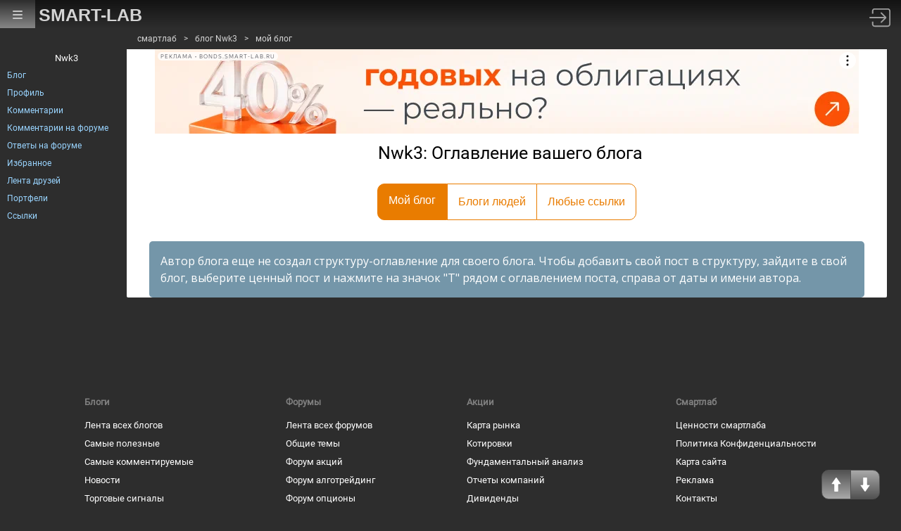

--- FILE ---
content_type: text/html; charset=utf-8
request_url: https://smart-lab.ru/my/Nwk3/tree/
body_size: 5420
content:
<!DOCTYPE html>
<html lang="ru">
	<head>
		<title>Nwk3: Оглавление вашего блога</title>
		<meta http-equiv="content-type" content="text/html; charset=utf-8" />
		<meta name="viewport" content="width=device-width, initial-scale=1">
		<meta name="DESCRIPTION" content="Все самые полезные записи по трейдингу на смартлабе от пользователя Nwk3"/>		<meta name="KEYWORDS" content="блоги трейдеров, блоги инвесторов, форум трейдеров, трейдинг, инвестиции, рынок, ценные бумаги, фьючерсы, трейдеры, фондовый рынок, прогнозы по рынку, причины роста и падения, технический анализ, фундаментальный анализ"/>				<meta name='yandex-verification' content='69df339e9279f161' />
		<meta name="PartnerFinam" content="17fde70f-5d0a-4de9-809e-a9f5334ce8dd">
		
		<link rel="preconnect" href="https://mc.yandex.ru">
		<link rel="preconnect" href="//counter.yadro.ru">
		<link rel="preconnect" href="https://www.googletagmanager.com">
				<link rel="dns-prefetch" href="https://yastatic.net">
						<link rel="dns-prefetch" href="https://content.mql5.com">
		
		<meta name="push-subscribes" content="no">
		
		
		<!-- Global Site Tag (gtag.js) - Google Analytics -->
		<script async src="https://www.googletagmanager.com/gtag/js?id=UA-16537214-3"></script>
		<script>
		window.dataLayer = window.dataLayer || [];
		function gtag(){dataLayer.push(arguments);}
		gtag('js', new Date());
		gtag('config', 'UA-16537214-3', {
				'custom_map': {
					'dimension1' : 'user_registred',
					'dimension2' : 'content_owner'

				},

				'user_registred': 'No',
				'content_owner': 'No'		});
		</script>
		

		<link rel="manifest" href="/manifest.json">
		<link rel="canonical" href="https://smart-lab.ru/my/Nwk3/tree/">
				
			

		<link rel='stylesheet' type='text/css' href='/templates/cache/smart-lab-new/72a8258f29877163a681268e37a8b225.css?5298' />
<!--[if lt IE 8]><link rel='stylesheet' type='text/css' href='/plugins/trade/templates/skin/default/css/hook.console.ltie8.css?5298' /><![endif]-->


		
		<link href="/templates/skin/smart-lab-new/images/favicon.ico" rel="shortcut icon">

		<script type="text/javascript">

			var DIR_WEB_ROOT = 'https://smart-lab.ru';
			var DIR_STATIC_SKIN = '/templates/skin/smart-lab-new';
			var REV = 5298;
			var TINYMCE_LANG = 'ru';
			var LIVESTREET_SECURITY_KEY = 'fd8ad318e9844750ee0c6c9566c0f6ff';

			
		</script>

		

		<!--Скрипт ADFOX-->
	<script defer src="https://yandex.ru/ads/system/header-bidding.js"></script>
	<script>window.yaContextCb = window.yaContextCb || []</script>
	<script src="/templates/skin/smart-lab-new/js/adfox_hbc.js?5298"></script>
	<script src="https://yandex.ru/ads/system/context.js" async></script>
	<script src="https://content.adriver.ru/AdRiverFPS.js" async></script>
	
		
	<script type="text/javascript">
	(function(a,e,f,g,b,c,d){a[b]||(a.FintezaCoreObject=b,a[b]=a[b]||function(){(a[b].q=a[b].q||[]).push(arguments)},a[b].l=1*new Date,c=e.createElement(f),d=e.getElementsByTagName(f)[0],c.async=!0,c.defer=!0,c.src=g,d&&d.parentNode&&d.parentNode.insertBefore(c,d))})
	(window,document,"script","https://content.mql5.com/core.js","fz");
	fz("register","website","ddhmfkdhagrouzesxgjyvzdhtcwwubymll");
	</script>
	
	
	</head>
	<body class="stock_forum">
		<!-- user_warning_block -->

		<div class="right_scroller">
			<div class="scroll_up">
				<a href="#top" rel="nofollow" aria-label="Проскрулить вверх сайта"></a>
			</div>

			<div class="scroll_down">
				<a href="#bottom" rel="nofollow" aria-label="Проскрулить вниз сайта"></a>
			</div>
		</div>
		<div class="forum_content">
						<div class="navibar">
				<ul class="navitext">

										
						
																														<li><a href="/">смартлаб</a></li>
																											
					
						<li>&gt;</li>
																														<li><a href="/my/Nwk3/blog/">блог Nwk3</a></li>
																											
					
						<li>&gt;</li>
																																																	<li><a href="/my/Nwk3/tree/">мой блог</a></li>
																																				
									</ul>
			</div>
			
			

						<div class="banner">
				
				<div id="topic-top-banner" class="post-page__banner-img"></div>
				<script type="text/javascript">
					makeBanner(document.getElementById('topic-top-banner'));
				</script>
				
			</div>
		    

<h1 class="netlenka_title">Nwk3: Оглавление вашего блога</h1>


<div class="netlenka-buttons academy_sortline">
</div>


	<ul class="sale_tabs__head sorting_tabs netlenka" style="clear: both">
				<li>
			<a class="tab_item active" href="/my/Nwk3/tree">
				<span class="tab_item__text">Мой блог</span>
			</a>
		</li>
				<li>
			<a class="tab_item " href="/my/Nwk3/tree/fav">
				<span class="tab_item__text">Блоги людей</span>
			</a>
		</li>
				<li>
			<a class="tab_item " href="/my/Nwk3/tree/links">
				<span class="tab_item__text">Любые ссылки</span>
			</a>
		</li>
			</ul>

<div class="netlenka_special">
	<div class="brokers_special_desc">
		Автор блога еще не создал структуру-оглавление для своего блога. Чтобы добавить свой пост в структуру, зайдите в свой блог, выберите ценный пост и нажмите на значок "T" рядом с оглавлением поста, справа от даты и имени автора.
	</div>
</div>




		
		</div>
		<footer class="fooooooter">
			<div class="flinks">
				<div>
					<span>Блоги</span>

					<a href="/allblog/">Лента всех блогов</a><br />
					<a href="/favtop/">Самые полезные</a><br />
					<a href="/top/topic/24h/by_comments/">Самые комментируемые</a><br />
					<a href="/news/">Новости</a><br />
					<a href="/blog/tradesignals/">Торговые сигналы</a><br />
					<a href="/vopros/">Ответы на вопросы</a><br />
					<a href="/blog/reviews/">Книжные рецензии</a><br />
					<a href="/company/">Корпоративные</a>
				</div>

				<div>
					<span>Форумы</span>

					<a href="/forums/">Лента всех форумов</a><br />
					<a href="/trading/">Общие темы</a><br />
					<a href="/forum/">Форум акций</a><br />
					<a href="/algotrading/">Форум алготрейдинг</a><br />
					<a href="/options/">Форум опционы</a><br />
					<a href="/crypto/">Форум криптовалют</a><br />
					<a href="/forex/">Форум Forex</a><br />
					<a href="/brokers-rating/">Рейтинг брокеров</a>
				</div>
				
				<div>
					<span>Акции</span>

					<a href="/q/map/">Карта рынка</a><br />
					<a href="/q/shares/">Котировки</a><br />
					<a href="/q/shares_fundamental/">Фундаментальный анализ</a><br />
					<a href="/q/shares_fundamental/">Отчеты компаний</a><br />
					<a href="/dividends/">Дивиденды</a><br />
					<a href="/q/portfolio/">Мой портфель</a><br />
					<a href="/forum/sectors/">Все компании</a><br />
					<a href="/calendar/stocks/">Календарь акций</a>
				</div>

				<div>
					<span>Смартлаб</span>

					<a href="/page/values/">Ценности смартлаба</a><br />
					<a href="/page/privacy/">Политика Конфиденциальности</a><br />
					<a href="/page/sitemap/">Карта сайта</a><br />
					<a href="https://mediakit.smart-lab.ru/">Реклама</a><br />
					<a href="/page/contact/">Контакты</a><br />
					<a href="/blog/mytrading/5161.php">Правила</a><br />
					<a href="/page/help/">Помощь</a><br />
					<a href="/trading/%D0%97%D0%B0%D0%B4%D0%B0%D0%B9%20%D0%B2%D0%BE%D0%BF%D1%80%D0%BE%D1%81%20%D0%A2%D0%B8%D0%BC%D0%BE%D1%84%D0%B5%D1%8E%20%D0%9C%D0%B0%D1%80%D1%82%D1%8B%D0%BD%D0%BE%D0%B2%D1%83">Обратная связь</a><br />
				</div>
			</div>
		</footer>

		
		<div class="hidden_menu mob_menu_btn">
			<div class="icon-menu">
			<span></span>
			<span></span>
			<span></span>
			</div>
		</div>

		<aside class="company_bar">
										<ul class="links-to-forum">
				<li style="list-style: none; display: inline"><h2>Nwk3</h2></li>
				<li><a href="/my/Nwk3/">Блог</a></li>
				<li><a href="/profile/Nwk3/">Профиль</a></li>
				<li><a href="/my/Nwk3/comment/">Комментарии</a></li>
				<li><a href="/my/Nwk3/comment-forum/">Комментарии на форуме</a></li>
				<li><a href="/my/Nwk3/reply-to-me-forum/">Ответы на форуме</a></li>
				<li><a href="/profile/Nwk3/favourites/">Избранное</a></li>
				<li><a href="/friends/Nwk3/">Лента друзей</a></li>
				<li><a href="/q/portfolio/Nwk3/">Портфели</a></li>
				<li><a href="/profile/Nwk3/links/">Ссылки</a></li>
			</ul>					</aside>
				<!--Верхняя навигация-->

		<header class="topbar">
			<div class="upbar">
				<div class="upbar_menu">
					<button class="hamburger hamburger--vortex" type="button" aria-label="Главное меню сайта">
						<span class="hamburger-box">
							<span class="hamburger-inner"></span>
						</span>
					</button>
				</div>

				<div class="upbar_logo">
					<h5>
						<a href="/">SMART-LAB</a>
					</h5>
				</div>

								
								<div class="upbar_login">
					<a href="/login/" title="Войти или зарегистрироваться"><img src="/templates/skin/smart-lab-new/images/login_btn.svg?5298" class="mart_login" alt="Вход"></a>
				</div>				
				
			</div>
		</header>

					<div id="undermenu_more_main" class="undermenu_more_main clickmenu">
				<div class="menu_columns">
					<div class="menu_column">
						<div class="menu_column__item">
							<h4 class="menu_column__title">Ленты</h4>
							<ul class="menu_column__list">
								<li><a href="/allpremium/"><img src="/templates/skin/smart-lab-new/images/premium.svg?5298" loading="lazy" alt="PREMIUM" onclick="window.fz('track', 'old main_menu mozgovik click')"><span>PREMIUM</span></a></li>
								<li><a href="/allblog/" class="menu_bg__orange"><img src="/templates/skin/smart-lab-new/images/main-menu/all-blog.svg?5298" loading="lazy" alt="Все блоги"/><span>Все блоги</span></a></li>
								<li><a href="/chat/" class="menu_bg__green"><img src="/templates/skin/smart-lab-new/images/main-menu/chat.svg?5298" loading="lazy" alt="Чат" /><span>Чат</span></a></li>
								<li><a href="/news/" class="menu_bg__green"><img src="/templates/skin/smart-lab-new/images/main-menu/news.svg?5298" loading="lazy" alt="Новости" /><span>Новости</span></a></li>
																<li><a href="/flow/">Поток</a></li>
								<li><a href="/blog/tradesignals/">Сигналы</a></li>
								<li><a href="/forums/">Форумы</a></li>
								<li><a href="/top/" class="menu_bg__green"><img src="/templates/skin/smart-lab-new/images/main-menu/top24.svg?5298" loading="lazy" alt="Топ 24"/><span>Топ 24</span></a></li>
								<li><a href="/vopros/">Вопросы</a></li>
								<li><a href="/smartlab-tv/">Видео</a></li>
								<li><a href="/blog/offtop/" rel="nofollow">Оффтоп</a></li>
							</ul>
						</div>
					</div>
					<!-- second column -->
					<div class="menu_column">
						<div class="menu_column__item">
							<h4 class="menu_column__title">Форумы</h4>
							<ul class="menu_column__list">
								<li><a href="/forum/" class="menu_bg__orange">Форум акций</a></li>
								<li><a href="/trading/">Общий</a></li>
								<li><a href="/bonds/">Облигации</a></li>
								<li><a href="/algotrading/">Торговые роботы</a></li>
								<li><a href="/options/">Опционы</a></li>
								<li><a href="/forex/">Forex</a></li>
								<li><a href="/banki/">Банки</a></li>
								<li><a href="/brokers-rating/">Брокеры</a></li>
							</ul>
						</div>
						<div class="menu_column__item">
							<h4 class="menu_column__title">Участники</h4>
							<ul class="menu_column__list">
								<li><a href="/people/" class="menu_bg__green"><img src="/templates/skin/smart-lab-new/images/main-menu/people.svg?5298" loading="lazy" alt="Люди"/><span>Люди</span></a></li>
								<li><a href="/mobile/company/"><img src="/templates/skin/smart-lab-new/images/main-menu/companies.svg?5298" loading="lazy" alt="Компании"/><span>Компании</span></a></li>
							</ul>
						</div>
					</div>
					<!-- third column -->
					<div class="menu_column">
						<div class="menu_column__item">
							<h4 class="menu_column__title">Котировки</h4>
							<ul class="menu_column__list">
								<li><a href="/q/shares/" class="menu_bg__orange"><img src="/templates/skin/smart-lab-new/images/main-menu/quotes.svg?5298" loading="lazy" alt="Котировки акций"/><span>Котировки акций</span></a></li>
								<li><a href="/q/ofz/"><img src="/templates/skin/smart-lab-new/images/main-menu/ofz.svg?5298" loading="lazy" alt="Облигации федерального займа"/><span>ОФЗ</span></a></li>
								<li><a href="/q/map/" class="menu_bg__green">Карта рынка</a></li>
								<li><a href="/q/futures/">Фьючерсы</a></li>
								<li><a href="/q/world-quotes/">Мир/FX/Сырье/Крипта</a></li>
								<li><a href="/g/"><img src="/templates/skin/smart-lab-new/images/main-menu/charts.svg?5298" loading="lazy" alt="Графики онлайн"/><span>Графики онлайн</span></a></li>
							</ul>
						</div>
						<div class="menu_column__item">
							<h4 class="menu_column__title">Акции</h4>
							<ul class="menu_column__list">
								<li><a href="/dividends/" class="menu_bg__orange"><img src="/templates/skin/smart-lab-new/images/main-menu/dividends.svg?5298" loading="lazy" alt="Дивиденды"/><span>Дивиденды</span></a></li>
								<li><a href="/q/shares_fundamental3/"><img src="/templates/skin/smart-lab-new/images/main-menu/reports.svg?5298" loading="lazy" alt="Отчеты РСБУ/МСФО"/><span>Отчеты РСБУ/МСФО</span></a>
								<li><a href="/q/shares_fundamental/"><img src="/templates/skin/smart-lab-new/images/main-menu/fundamental.svg?5298" loading="lazy" alt="Фундам. анализ"/><span>Фундам. анализ</span></a></li>
																							</ul>
						</div>
					</div>
					<!-- four column -->
					<div class="menu_column">
						<div class="menu_column__item">
							<h4 class="menu_column__title">Календарь</h4>
							<ul class="menu_column__list">
								<li><a href="/calendar/stocks/" class="menu_bg__green"><img src="/templates/skin/smart-lab-new/images/main-menu/shares.svg?5298" loading="lazy" alt="Акции"/><span>Акции</span></a></li>
								<li><a href="/calendar/economic/">Экономика</a></li>
							</ul>
						</div>
						<div class="menu_column__item">
							<h4 class="menu_column__title">Информация</h4>
							<ul class="menu_column__list">
								<li><a href="/finansoviy-slovar/"><img src="/templates/skin/smart-lab-new/images/main-menu/wiki.svg?5298" loading="lazy" alt="Энциклопедия"/><span>Энциклопедия</span></a></li>
								<li><a href="/tradingreads/">Лучшие статьи</a></li>
							</ul>
						</div>
						<div class="menu_column__item">
							<h4 class="menu_column__title">Книги</h4>
							<ul class="menu_column__list">
								<li><a href="/books/"><img src="/templates/skin/smart-lab-new/images/main-menu/books-catalog.svg?5298" loading="lazy" alt="Каталог книг"/><span>Каталог книг</span></a></li>
								<li><a href="/books/top/">100 лучших книг</a></li>
								<li><a href="/blog/reviews/">Книжные рецензии</a></li>
							</ul>
						</div>
					</div>
									</div>
			</div>
		
		<link rel="stylesheet" type="text/css" href="https://fonts.googleapis.com/css?family=Open+Sans:400,600,700" />
		<script type='text/javascript' src='/templates/cache/smart-lab-new/0fc9f08082e8dca5986612dd69a9f1a3.js?5298'></script>


		
		<!-- Yandex.Metrika counter -->
		
		<script type="text/javascript" >
		(function(m,e,t,r,i,k,a){m[i]=m[i]||function(){(m[i].a=m[i].a||[]).push(arguments)};
		m[i].l=1*new Date();k=e.createElement(t),a=e.getElementsByTagName(t)[0],k.async=1,k.src=r,a.parentNode.insertBefore(k,a)})
		(window, document, "script", "https://mc.yandex.ru/metrika/tag.js", "ym");

		ym(32877692, "init", {
		clickmap:true,
		trackLinks:true,
		accurateTrackBounce:true,
		webvisor:true
		});
		</script>

		<noscript><div><img src="https://mc.yandex.ru/watch/32877692" style="position:absolute; left:-9999px;" alt="" /></div></noscript>
		
		<!-- /Yandex.Metrika counter -->
	

		

		<!--LiveInternet counter--><a id="li_counter" href="//www.liveinternet.ru/click"
		target="_blank"><img id="licnt497C" width="88" height="31" style="border:0" 
		title="LiveInternet: показано число просмотров за 24 часа, посетителей за 24 часа и за сегодня"
		src="[data-uri]"
		alt=""/></a><script>(function(d,s){d.getElementById("licnt497C").src=
		"//counter.yadro.ru/hit?t18.3;r"+escape(d.referrer)+
		((typeof(s)=="undefined")?"":";s"+s.width+"*"+s.height+"*"+
		(s.colorDepth?s.colorDepth:s.pixelDepth))+";u"+escape(d.URL)+
		";h"+escape(d.title.substring(0,150))+";"+Math.random()})
		(document,screen)</script><!--/LiveInternet-->

		

		<!-- poll_dialog_block -->
	</body>
</html>

--- FILE ---
content_type: text/css; charset=utf-8
request_url: https://smart-lab.ru/templates/cache/smart-lab-new/72a8258f29877163a681268e37a8b225.css?5298
body_size: 95471
content:
@charset "UTF-8";

/*Сбрасывалка стилей */
html, body, div, span, applet, object, iframe, table, caption, tbody, tfoot, thead, tr, th, td, del, dfn, em, font, img, ins, kbd, q, s, samp, small, strike, strong, sub, sup, tt, var, h1, h2, h3, h4, h5, h6, p, blockquote, pre, a, abbr, acronym, address, big, cite, code, dl, dt, dd, ol, ul, li, fieldset, form, label, legend {
	vertical-align: baseline;
	font-family: inherit;
	font-weight: inherit;
	font-style: inherit;
	font-size: 100%;
	outline: 0;
	padding: 0;
	margin: 0;
	border: 0;
}

/* remember to define focus styles! */
:focus {
	outline: 0;
}

body {
	line-height: 1;
	color: black;
	font-family: 'Open Sans', sans-serif;
}

ol, ul {
	list-style: none;
}

/* tables still need cellspacing="0" in the markup */
table {
	border-collapse: separate;
	border-spacing: 0;
}

caption, th, td {
	font-weight: normal;
	text-align: left;
}

/* remove possible quote marks (") from <q> & <blockquote> */
blockquote:before, blockquote:after {
	content: "";
}

q:before, q:after {
	content: "";
}

blockquote, q {
	quotes: "" "";
}

/*Конец сбрасывалки стилей */

.user_warned, .user_notice
{
	display: none;
}

/*--------------------Верхнее меню------------------- */
/*--------------------Эту часть можно засунуть в отдельный css, т.к. она самая общая------------------- */
.topbar {
	position: absolute;
	left: 0px;
	top: 0px;
	width: 100%;
	height: 40px;
	font-size: 12px;
}

.top_bar__user-wrapper {
	display: block;
	margin-right: 20px;
}

.upbar {
	background-image: -webkit-gradient(linear, left top, left bottom, from(#131313), to(#2d2d2d));
	background-image: -webkit-linear-gradient(top, #131313, #2d2d2d);
	background-image: -o-linear-gradient(top, #131313, #2d2d2d);
	background-image: linear-gradient(to bottom, #131313, #2d2d2d);
	height: 40px;
}

.upbar_menu {
	float: left;
	width: 50px;
	height: 100%;
	position: absolute;
	left: 0px;
	top: 0px;
	text-align: center;
	z-index: 101;
	-webkit-transition: all 0.25s ease-in-out;
	-o-transition: all 0.25s ease-in-out;
	transition: all 0.25s ease-in-out;
	background: -webkit-gradient(linear, left top, left bottom, from(transparent), to(transparent));
	background: -webkit-linear-gradient(top, transparent, transparent);
	background: -o-linear-gradient(top, transparent, transparent);
	background: linear-gradient(to bottom, transparent, transparent);
}

.upbar_menu a {
	display: block;
	height: 100%;
	width: 50px;
}

.upbar_menu:hover, .upbar_menu.active {
	background: -webkit-gradient(linear, left top, left bottom, from(#2d2d2d), to(#868686));
	background: -webkit-linear-gradient(top, #2d2d2d, #868686);
	background: -o-linear-gradient(top, #2d2d2d, #868686);
	background: linear-gradient(to bottom, #2d2d2d, #868686);
}

.upbar_logo h5 a {
	color: #d4d4d4;
	font-size: 25px;
	font-family: 'Tahoma', sans-serif;
	font-weight: bold;
	-webkit-transition: all 0.25s ease-in-out;
	-o-transition: all 0.25s ease-in-out;
	transition: all 0.25s ease-in-out;
}

.upbar_logo h5 a:hover {
	color: white;
}

.upbar_logo h5 a:active {
	font-size: 24px;
}

.menu_img {
	padding: 14px 0 0 0;
}

.upbar_logo {
	float: left;
	display: inline;
	width: 190px;
	position: absolute;
	left: 0;
	padding: 9px 10px 0 50px;
	margin-left: 5px;
	z-index: 100;
}

.upbar_search {
	position: relative;
	max-width: 600px;
	width: 50%;
	float: left;
	display: -webkit-box;
	display: -webkit-flex;
	display: -ms-flexbox;
	display: flex;
	left: 250px;
	top: -2px;
}

.autocomplete-suggestion.hilite, .autocomplete-suggestion.hilite strong
{
	color: #0000ff;
}

@media screen and (max-width: 850px) {
	.upbar_logo {
		display: none;
	}
	.upbar_search {
		left: 50px;
		top: -2px;
	}
}

.upbar input {
	width: 100%;
	padding: 6px 20px;
	margin: 8px 0;
	display: inline-block;
	border: 2px solid #717171;
	-webkit-border-radius: 8px;
					border-radius: 8px;
	-webkit-box-sizing: border-box;
					box-sizing: border-box;
	background-color: #2d2d2d;
	font-family: 'Roboto',Tahoma;
	color: #ffffff;
	-webkit-box-shadow: 2px 2px 10px rgba(250, 250, 250, 0.45);
					box-shadow: 2px 2px 10px rgba(250, 250, 250, 0.45);
	-webkit-transition: all 0.3s cubic-bezier(0.42, 0, 0.58, 1);
	-o-transition: all 0.3s cubic-bezier(0.42, 0, 0.58, 1);
	transition: all 0.3s cubic-bezier(0.42, 0, 0.58, 1);
}

.upbar input::-webkit-input-placeholder, .upbar input::-moz-placeholder, .upbar input:-moz-placeholder, .upbar input:-ms-input-placeholder {
	opacity: 1;
	-webkit-transition: opacity 0.3s ease;
	-o-transition: opacity 0.3s ease;
	transition: opacity 0.3s ease;
}

.upbar input:focus::-webkit-input-placeholder, .upbar input:focus::-moz-placeholder, .upbar input:focus:-moz-placeholder, .upbar input:focus:-ms-input-placeholder {
	opacity: 0;
	-webkit-transition: opacity 0.3s ease;
	-o-transition: opacity 0.3s ease;
	transition: opacity 0.3s ease;
}

@media screen and (max-width: 450px) {
	.upbar input {
		padding-left: 10px;
	}


	.stock_forum a{
		font-size: 14px;
		line-height: 18px;
	}
	.text p{
		font-size: 14px;
		line-height: 18px;
	}

	.text blockquote{
		font-size: 14px;
		line-height: 18px;
	}
}

input {
	-webkit-transition: all 0.25s cubic-bezier(0.42, 0, 0.58, 1);
	-o-transition: all 0.25s cubic-bezier(0.42, 0, 0.58, 1);
	transition: all 0.25s cubic-bezier(0.42, 0, 0.58, 1);
}

.upbar input:hover {
	border: 2px solid #ffd400;
	-webkit-box-shadow: 1px 1px 3px 1px rgba(52, 152, 219, 0.2) inset;
					box-shadow: 1px 1px 3px 1px rgba(52, 152, 219, 0.2) inset;
}

.upbar input:focus {
	border: 2px solid #ffd400;
	-webkit-box-shadow: 0px 0px 0px 0px #3498db;
					box-shadow: 0px 0px 0px 0px #3498db;
	background-color: rgba(0, 0, 0, 0.5);
}

.upbar input::-webkit-input-placeholder {
	color: #d4d4d4;
}

.upbar input::-moz-placeholder {
	/* Firefox 19+ */
	color: #d4d4d4;
}

.upbar input:-ms-input-placeholder {
	color: #d4d4d4;
}

.upbar input:-moz-placeholder {
	/* Firefox 18- */
	color: #d4d4d4;
}

/*Меню с алфавитным указателем */
.abc-link {
	color: #d4d4d4;
	display: inline-block;
	float: right;
	margin: 1em 0 18px 10px;
}

.abc-link .drop-menu-main .drop-down {
	-webkit-transition: all 0.25s ease-in-out;
	-o-transition: all 0.25s ease-in-out;
	transition: all 0.25s ease-in-out;
}

.abc-link .drop-menu-main .drop-down:hover {
	color: #ffd400;
	cursor: pointer;
}

.abc-link #abc1 {
	font-size: 2em;
}

@media (max-width: 450px) {
	.abc-link {
		display: none;
	}
}

.search_q {
	display: inline-block;
	width: 100%;
}

@media (max-width: 450px) {
	.search_q {
		width: 80%;
	}
}

@media (max-width: 370px) {
	.search_q {
		width: 65%;
	}
}

.upbar_usermenu {
	display: block;
	float: right;
}

.my_avatar {
	width: 40px;
	height: 40px;
	display: inline-block;
	-webkit-border-radius: 20px;
					border-radius: 20px;
	margin-right: 20px;
	line-height: 50px;
	margin: 4px 0;
}

.upbar_arrow {
	background-position: right 0;
	margin: 23px 8px 0 7px;
	width: 8px;
	height: 4px;
	opacity: 0.45;
	display: inline-block;
	vertical-align: top;
	-webkit-transition: -webkit-transform 0.25s ease-in-out;
	transition: -webkit-transform 0.25s ease-in-out;
	-o-transition: transform 0.25s ease-in-out;
	transition: transform 0.25s ease-in-out;
	transition: transform 0.25s ease-in-out, -webkit-transform 0.25s ease-in-out;
}

.drop-down {
	display: block;
	white-space: nowrap;
	overflow: hidden;
	padding: 0 5px;
}

.upbar_usermenu .drop-down {
	-webkit-transition: all 0.25s ease-in-out;
	-o-transition: all 0.25s ease-in-out;
	transition: all 0.25s ease-in-out;
}

.upbar_usermenu .drop-down:hover {
	background-image: -webkit-gradient(linear, left top, left bottom, from(#2d2d2d), to(#868686));
	background-image: -webkit-linear-gradient(top, #2d2d2d, #868686);
	background-image: -o-linear-gradient(top, #2d2d2d, #868686);
	background-image: linear-gradient(to bottom, #2d2d2d, #868686);
}

.upbar_usermenu .drop-down:active {
	background-color: #d4d4d4;
}


.notify_icon {
  position: relative;
  width: 25px !important;
  height: 25px !important;
  background-color: inherit !important;
  padding: 0 !important;
  margin-right: 25px;
}

.notify_icon>img {
  width: 20px;
  height: 20px;
}

.notify_round {
  position: absolute;
  display: flex;
  align-items: center;
  justify-content: center;
  left: 36%;
  top: -14px;
  border: 2px solid #1f1f1f;
  border-radius: 50%;
  font-size: 10px;
  line-height: 1px;
  height: 17px;
  width: 17px;
  background: #e83a3a;
}




a.likes_ind {
	background-color: #9c3636;
}

a.likes_ind:hover {
	background-color: #c65959;
}

a.reply_ind {
	background-color: #1D93E6;
}

a.reply_ind:hover {
	background-color: #62b4ee;
}

a.reply_forum_ind {
	background-color: #CE5209;
}

a.reply_forum_ind:hover {
	background-color: #b64808;
}

.topbar .upbar .my_notif {
	padding: 2px 4px;
	color: #fff;
	-webkit-border-radius: 5px;
					border-radius: 5px;
}

.upbar_likes
{
	position: relative;
	float: right;
	display: inline;
	margin-right: 0px;
	margin-top: 14px;
}

.upbar_likes-tooltip {
	display: inline-block;
	margin-right: 0px;
}

.upbar_likes-tooltip a {
	-webkit-transition: all 0.25s ease-in-out;
	-o-transition: all 0.25s ease-in-out;
	transition: all 0.25s ease-in-out;
}

/*--------------------Строка навигации------------------- */
.navibar {
	min-height: 20px;
	padding-left: 10px;
	background-color: #2d2d2d;
	border: 5px solid #2d2d2d;
}

@media screen and (max-width: 480px) {
	.navibar {
		padding-left: 0;
	}
}

.stock_forum .navibar a {
	color: #d4d4d4;
	font-size: 12px;
	font-family: 'Roboto',Tahoma;
	-webkit-transition: all 0.25s ease-in-out;
	-o-transition: all 0.25s ease-in-out;
	transition: all 0.25s ease-in-out;
}

.stock_forum .navibar a:hover {
	color: #fff;
}

ul.navitext li {
	display: inline;
	padding-right: 6px;
	color: #d4d4d4;
	font-size: 12px;
	font-family: 'Roboto',Tahoma;
}

/*--------------------правый скроллер вверх-вниз------------------- */
.right_scroller {
	font-size: 0;
	position: fixed;
	right: 30px;
	bottom: 10px;
	z-index: 100;
}

.scroll_up {
	-webkit-border-radius: 10px 0px 0 10px;
					border-radius: 10px 0px 0 10px;
	background: -webkit-gradient(linear, left bottom, left top, from(#a9a9a9), to(#525252));
	background: -webkit-linear-gradient(bottom, #a9a9a9, #525252);
	background: -o-linear-gradient(bottom, #a9a9a9, #525252);
	background: linear-gradient(to top, #a9a9a9, #525252);
}

.scroll_down {
	-webkit-border-radius: 0 10px 10px 0px;
					border-radius: 0 10px 10px 0px;
	margin-left: -1px;
	background: -webkit-gradient(linear, left top, left bottom, from(#a9a9a9), to(#525252));
	background: -webkit-linear-gradient(top, #a9a9a9, #525252);
	background: -o-linear-gradient(top, #a9a9a9, #525252);
	background: linear-gradient(to bottom, #a9a9a9, #525252);
}

.scroll_down a {
	-webkit-transform: rotate(180deg);
			-ms-transform: rotate(180deg);
					transform: rotate(180deg);
}

.scroll_up, .scroll_down {
	overflow: hidden;
	display: inline-block;
	border: 1px solid #525252;
	width: 40px;
	height: 40px;
}

.scroll_up a, .scroll_down a {
	display: block;
	height: 100%;
	text-align: center;
	vertical-align: middle;
	background: transparent url("data:image/svg+xml;charset=utf-8,%3C?xml version='1.0' encoding='iso-8859-1'?%3E %3C!-- Generator: Adobe Illustrator 16.0.0, SVG Export Plug-In . SVG Version: 6.00 Build 0) --%3E %3C!DOCTYPE svg PUBLIC '-//W3C//DTD SVG 1.1//EN' 'http://www.w3.org/Graphics/SVG/1.1/DTD/svg11.dtd'%3E %3Csvg version='1.1' id='Capa_1' xmlns='http://www.w3.org/2000/svg' xmlns:xlink='http://www.w3.org/1999/xlink' x='0px' y='0px' width='401.949px' height='401.949px' viewBox='0 0 401.949 401.949' style='enable-background:new 0 0 401.949 401.949;' xml:space='preserve' fill='%23fff'%3E %3Cg%3E %3Cg%3E %3Cg id='Layer_5_60_'%3E %3Cpath d='M328.508,173.212L211.214,4.948c-5.633-6.598-14.846-6.598-20.479,0L73.445,173.209 c-5.631,6.599-3.146,11.996,5.529,11.996h49.068c8.672,0,15.77,7.097,15.77,15.771l0.077,51.518v133.428l-0.021,0.292 c0.003,8.676,7.321,15.734,15.991,15.736l82.789-0.002c8.674,0,15.771-7.096,15.771-15.766l-0.279-185.207 c0-8.674,7.094-15.771,15.769-15.771h49.066C331.647,185.205,334.136,179.808,328.508,173.212z'/%3E %3C/g%3E %3C/g%3E %3C/g%3E %3C/svg%3E") no-repeat center;
	-webkit-background-size: 50% 50%;
					background-size: 50%;
	-webkit-transition: all 0.25s ease-in-out;
	-o-transition: all 0.25s ease-in-out;
	transition: all 0.25s ease-in-out;
}

.scroll_up a:hover, .scroll_down a:hover {
	background-color: #525252;
}

.scroll_up a:active, .scroll_down a:active {
	background-color: white;
}

/*--------------Левое меню со ссылками--------------- */
.company_bar h2 {
	font-family: 'Roboto', Tahoma, sans-serif;
	color: #fff;
	font-size: 13px;
	white-space: nowrap;
	overflow: hidden;
	-o-text-overflow: ellipsis;
		 text-overflow: ellipsis;
}

.links-to-forum {
	margin-top: 20px;
	color: #fff;
	-webkit-transition: all 0.25s ease-in-out;
	-o-transition: all 0.25s ease-in-out;
	transition: all 0.25s ease-in-out;
}

.links-to-forum a:hover {
	color: white;
}

.company_bar .links-to-forum {
	color: #d4d4d4;
	word-break: break-word;
}

.company_bar .links-to-forum a {
	color: #99d4ff;
}

.links-to-forum--flex a {
	display: flex;
	line-height: 1.2;
	margin: 15px 0;
	align-items: center;
}
.links-to-forum--flex a img {
	margin-right: 5px;
	max-width: 20px;
	min-width: 20px;
	max-height: 24px;
}

.links-to-forum--flex svg path
{
	fill: #CBCBCB;
}

#admin-links a {
	color: #d4d4d4;
	font-size: 15px;
	-webkit-transition: all 0.25s ease-in-out;
	-o-transition: all 0.25s ease-in-out;
	transition: all 0.25s ease-in-out;
}

#admin-links a span {
	font-size: 12px;
	vertical-align: 2px;
	border-bottom: 1px dashed white;
	-webkit-transition: all 0.25s ease-in-out;
	-o-transition: all 0.25s ease-in-out;
	transition: all 0.25s ease-in-out;
}

#admin-links a:hover {
	color: #fff;
}

#admin-links a:hover span {
	border-color: transparent;
}

/*выползающее меню слева для маленьких экранов */
.stock_forum .company_bar a {
	-webkit-transition: color 0.25s ease-in-out;
	-o-transition: color 0.25s ease-in-out;
	transition: color 0.25s ease-in-out;
}

.stock_forum .company_bar a:hover {
	color: white;
}

.company_bar {
	position: absolute;
	top: 50px;
	left: 0px;
	float: left;
	line-height: 25px;
	margin: 0 10px;
	color: #77b3ff;
	font-family: 'Roboto', Tahoma, sans-serif;
	font-size: 12px;
	width: 168px;
	-webkit-transition: all 0.25s ease-in-out;
	-o-transition: all 0.25s ease-in-out;
	transition: all 0.25s ease-in-out;
}

.hidden_menu {
  box-sizing             : border-box;
  display                : block;
  position               : fixed;
  z-index                : 100;
  bottom                 : 10px;
  left                   : 30px;
  width                  : 40px;
  height                 : 40px;
  border                 : 1px solid #525252;
  border-radius          : 50%;
  background-color       : #a9a9a9;
  cursor                 : pointer;
  -webkit-transition: all 0.25s ease-in-out;
  -o-transition     : all 0.25s ease-in-out;
  transition        : all 0.25s ease-in-out;
}

.hidden_menu.active {
  left: 5px;
  bottom: calc( 100vh - 90px );
}

.hidden_menu:hover,
.hidden_menu.active {
}

.hidden_menu.scrolled {
}


.icon-menu {
  position: relative;
  display: block;
  -webkit-box-flex: 0;
      -ms-flex: 0 0 14px;
          flex: 0 0 14px;
  width: 14px;
  height: 12px;
  cursor: pointer;
  z-index: 5;

}

.icon-menu span {
  -webkit-transition: all 0.3s ease 0s;
  -o-transition: all 0.3s ease 0s;
  transition: all 0.3s ease 0s;
  top: calc(50% - 1px);
  left: 0px;
  position: absolute;
  width: 100%;
  height: 2px;
  border-radius: 2px;
  background-color: #d4d4d4;
}

.icon-menu span:first-child {
  top: 0px;
}

.icon-menu span:last-child {
  top: auto;
  bottom: 0px;
}

.icon-menu:hover span {
  background: #fff;
}

.hidden_menu.active .icon-menu span {
  -webkit-transform: scale(0);
  -ms-transform    : scale(0);
  transform        : scale(0);
}

.hidden_menu.active .icon-menu span:first-child {
  -webkit-transform: rotate(-45deg);
  -ms-transform    : rotate(-45deg);
  transform        : rotate(-45deg);
  top              : calc(50% - 1px);
}

.hidden_menu.active .icon-menu span:last-child {
  -webkit-transform: rotate(45deg);
  -ms-transform    : rotate(45deg);
  transform        : rotate(45deg);
  bottom           : calc(50% - 1px);
}


@media screen and (min-width: 1025px) {
  .hidden_menu {
    display: none;
  }
}

@media screen and (max-width: 1024px) {
	.company_bar {
		position: fixed;
		/*height: -webkit-calc(100% - 60px);*/
		/*height: calc(100% - 60px);*/
		height: 100%;
		top: 40px;
		padding-top: 40px;
		top: 0;
		bottom: 0;
		-ms-overflow-style: none;
		overflow-y: auto;
		background: #2d2d2d;
		-webkit-transform: translate3d(-120%, 0, 0);
						transform: translate3d(-120%, 0, 0);
	}
	.company_bar ::-webkit-scrollbar {
		display: none;
	}
	.company_bar.active {
		-webkit-transform: translate3d(0, 0, 0);
						transform: translate3d(0, 0, 0);
	}
	.company_bar.scrolled {
		top: 0px;
		height: 100%;
	}

	.company_bar::-webkit-scrollbar-track {
        -webkit-box-shadow: inset 0 0 2px rgba(0, 0, 0, 0.3);
        background-color: #F5F5F5;
    }
    .company_bar::-webkit-scrollbar {
        width: 6px;
        cursor: pointer;
        height: 6px;
        background-color: #F5F5F5;
    }
    .company_bar::-webkit-scrollbar-thumb {
        background-color: gray;
        border-radius: 0;
    }
    .company_bar::-webkit-scrollbar-thumb:hover {
        background-color: #565656;
    }
}

/*--------------содержимое от хедера до футера-------------- */
@media screen and (min-width: 1025px) {
	.forum_content {
		margin: 40px 20px 0 180px;
		background-color: white;
		-webkit-border-radius: 2px;
						border-radius: 2px;
	}
}

@media only screen and (max-width : 1024px) {

  .forum_content {
    margin               : 40px 5px 0 5px;
    background-color     : white;
    -webkit-border-radius: 2px;
    border-radius        : 2px;
  }

  .company_bar {
    margin-left : 0;
    padding-left: 10px;
  }

  .hidden_menu.mob_menu_btn {
    display        : flex;
    align-items    : center;
    justify-content: center;
    background     : #5d5d5d;
  }
}

@media screen and (max-width: 480px) {
	.forum_content {
		margin-right: 10px;
	}
}

html {
	min-width: 320px;
	max-width: 100vw;
	overflow-x: hidden;
}

.stock_forum {
	background-color: #2d2d2d;
	font-family: 'Open Sans', Verdana, sans-serif;
	display: block;
	height: 100%;
	min-width: 320px;
	max-width: 100vw;
	overflow-x: hidden;
	/* лучший рендер шрифтов под браузеры */
	-webkit-font-smoothing: antialiased;
	-moz-osx-font-smoothing: grayscale;
}

.stock_forum a {
	text-decoration: none;
	color: #77b3ff;
	-webkit-transition: all 0.25s ease-in-out;
	-o-transition: all 0.25s ease-in-out;
	transition: all 0.25s ease-in-out;
}

.stock_forum a:hover {
	color: #c7c7c7;
}

/*-----------------График, фундаментал и календарь------------------ */
.chart_wrapper {
	display: -webkit-box;
	display: -webkit-flex;
	display: -ms-flexbox;
	display: flex;
	-webkit-box-orient: horizontal;
	-webkit-box-direction: normal;
	-webkit-flex-flow: row wrap;
			-ms-flex-flow: row wrap;
					flex-flow: row wrap;
	width: 100%;
}

.chart_wrapper1 {
	-webkit-box-flex: 3;
	-webkit-flex: 3 1 Auto;
			-ms-flex: 3 1 Auto;
					flex: 3 1 Auto;
	height: 400px;
}

.chart_wrapper2 {
	-webkit-box-flex: 1;
	-webkit-flex: 1 1 400px;
			-ms-flex: 1 1 400px;
					flex: 1 1 400px;
	background-color: white;
}

.fundam_table {
	margin: 20px 0 0 10px;
	border-spacing: 5px;
	font-size: 12px;
}

.fundam_table a {
	font-size: 12px;
	color: #222;
	text-decoration: underline;
	-webkit-transition: all 0.25s ease-in-out;
	-o-transition: all 0.25s ease-in-out;
	transition: all 0.25s ease-in-out;
}

.fundam_table a:hover {
	color: red;
}

.fundam_table.calendar .head
{
	font-weight: bold;
}

.fundam_table.calendar .fter
{
	padding-top: 10px;
}

.fundam_table.calendar .fter a
{
	color: #74a3c7;
}

#down, .down {
	color: red;
}

#up, .up {
	color: green;
}

.chart_wrapper2 h2 {
	margin: 10px;
}

/*--------------Заголовок форума H1-------------- */
.stock_forum h1 {
	font-family: 'Roboto', Tahoma, sans-serif;
	color: #000000;
	font-weight: normal;
	font-size: 25px;
	margin: 15px 0 0 10px;
	text-align: center;
}

.stock_forum h1.bold
{
	font-weight: bold;
}


/*--------------Блок комментариев и блок рекламы-------------- */
.ads_bar {
	-webkit-box-flex: 0;
	-webkit-flex: 0 1 300px;
			-ms-flex: 0 1 300px;
					flex: 0 1 300px;
	margin: 10px;
	padding: 0;
}

.content_wrapper {
	-webkit-box-flex: 1;
			-ms-flex: 1 1 560px;
					flex: 1 1 560px;
	margin: 0 10px;
	overflow: hidden;
	padding-top: 5px;
	padding-bottom: 55px;
}


/*--------------Вставлялка комментария-------------- */
.comment_writer {
	padding: 0 0 20px;
	border-bottom: 1px solid #e2e2e2;
	overflow: hidden;
	position: relative;
}

.write_comment {
	position: relative;
	-webkit-transform: translate3d(0, -2px, 0);
					transform: translate3d(0, -2px, 0);
	border: 2px solid #e2e2e2;
}

.write_comment_box {
	display: block;
	width: 100%;
	-webkit-apperance: none;
	-webkit-box-sizing: border-box;
					box-sizing: border-box;
	-webkit-box-shadow: none;
					box-shadow: none;
	border: 0;
	min-height: 46px;
	padding: 7px 10px;
	font-size: 14px;
	resize: vertical;
	-webkit-transition: all 0.25s ease-in-out;
	-o-transition: all 0.25s ease-in-out;
	transition: all 0.25s ease-in-out;
}

.write_comment_box:hover {
	border-color: #77b3ff;
}

.write_comment_box ::-webkit-input-placeholder {
	line-height: 30px;
	color: #a9a9a9;
}

.write_comment_box ::-moz-placeholder {
	line-height: 30px;
	color: #a9a9a9;
}

.write_comment_box :-ms-input-placeholder {
	line-height: 30px;
	color: #a9a9a9;
}

.write_comment_box ::placeholder {
	line-height: 30px;
	color: #a9a9a9;
}

.write_comment_images {
	height: 0;
}

.write_comment_images.active {
	height: auto;
	padding: 10px;
}

.write_comment_images img {
	max-height: 50px;
	max-width: 100px;
	margin-right: 10px;
	border: 2px solid #e2e2e2;
}

.cmt_actions {
	display: none;
	background: #e2e2e2;
	padding: 5px 10px;
}

.cmt_select-image {
	display: inline-block;
	position: relative;
	font-size: 0;
	cursor: pointer;
	overflow: hidden;
	height: 20px;
}

.cmt_select-image input {
	position: absolute;
	top: 0;
	left: 0;
	opacity: 0;
	z-index: -1;
}

.cmt_select-image label {
	display: inline-block;
	cursor: pointer;
}

/*--------------Комментарии форума-------------- */
/*.cmt_body .text  {font-family:Verdana;} */
.forum_cmts {
	padding: 20px 10px 0px 0px;
	margin: 0px;
}

.cm_wrap {
	margin: 0 10px 20px 50px;
	font-size: 14px;
	line-height: 19px;
}

.avtr_box {
	float: left;
	margin-left: -50px;
	width: 50px;
	height: 50px;
}

.cmt_body {
	margin: 0 10px;
}

.cmt_body .text img
{
	max-width: 100%;
	max-height: 400px;
}

.a_name {
	font-weight: bold;
	color: #77b3ff;
}

.image_true img {
  margin-left: 5px;
  width: 12px;
  cursor: pointer;
}

a.a_time {
	font-size: 13px;
	color: #b8b8b6;
	margin-left: 20px;
}

.cm_ftr {
	margin-top: 7px;
}

.cm_ftr b {
	color: #768676;
	font-weight: normal;
}

.cm_ftr .drop-menu-main {
	position: relative;
	float: none;
	display: inline-block;
	margin-left: 15px;
}

.cm_ftr .drop-menu-main-sub {
	right: 0;
	margin: 0;
	background: white;
	border-color: #e2e2e2;
}

.cm_ftr .drop-menu-main-sub a {
	color: #2d2d2d;
}

.cm_ftr #cm_opt {
	margin-left: 0;
}

.cm_ftr .drop-down {
	padding: 0;
}

.cm_ftr .drop-down a {
	padding: 0;
}

/*---------------------------Факторы роста и падения----------------------------- */
.list-reasons {
	padding: 5px;
}

.reasons li {
	margin: 10px 0;
}

.list-reasons2 {
	padding: 5px;
}

.list-reasons li > span, .list-reasons2 li > span
{
	margin-left: 1em;
	font-size: smaller;
}

.reasons {
	display: -webkit-box;
	display: -webkit-flex;
	display: -ms-flexbox;
	display: flex;
	-webkit-box-orient: horizontal;
	-webkit-box-direction: normal;
	-webkit-flex-flow: row wrap;
			-ms-flex-flow: row wrap;
					flex-flow: row wrap;
}

.reasons-up {
	-webkit-box-flex: 1;
	-webkit-flex: 1;
			-ms-flex: 1;
					flex: 1 1;
	min-height: 100px;
	border: 10px solid #d4d4d4;
	padding-left: 25px;
	margin-right: 5px;
}

.reasons-down {
	-webkit-box-flex: 1;
	-webkit-flex: 1;
			-ms-flex: 1;
					flex: 1 1;
	min-height: 100px;
	border: 10px solid #909090;
	padding-left: 25px;
	margin-right: 5px;
}

.reasons_mistake
{
	margin-top: 0.5em;
	font-size: small;
}

@media (max-width: 850px) {
	.reasons-up, .reasons-down {
		-webkit-flex-basis: 100%;
				-ms-flex-preferred-size: 100%;
						flex-basis: 100%;
	}
	.reasons-down {
		margin-top: 20px;
	}
}

.add-factor {
	text-align: center;
	height: 100%;
	margin-bottom: 20px;
}

/*----------------------------Футер с новостями---------------------------- */
.news-wrapper {
	background-color: #2d2d2d;
	padding-top: 20px;
}

.news-wrapper .inside {
	padding: 0px 10px;
}

.news-head {
	display: block;
	text-align: center;
	padding: 1em 0;
}

.fooooooter {
	height: 400px;
	background-color: #2d2d2d;
}

.news-wrapper .news-head a {
	color: white;
}

.news-head a {
	-webkit-transition: all 0.25s ease-in-out;
	-o-transition: all 0.25s ease-in-out;
	transition: all 0.25s ease-in-out;
}

.news-head a:hover {
	color: red;
}

.news-wrapper a {
	color: #99d4ff;
	font-weight: bold;
	line-height: 25px;
}

.company_description {
	margin: 0 10px 20px 10px;
	font-size: 14px;
	line-height: 19px;
}

.company_description--text {
	color: #555;
	font-size: .75rem;
}

.company_description--text h2 {
	color: black;
}

.company_description h2 {
	margin: 1em 0;
}

.company_description strong {

	font-weight: bold;
}

.company_attaches
{
	margin: 0 10px 20px 10px;
}


.article_description--text {
	color: #000;
	font-size: 14px;
	line-height: 23px;
}

.article_description--text h2 {
	color: black;
}

.article_description--text img
{
	max-width: 100%;
}

.article_description--text iframe
{
	max-width: 800px;
	max-height: 450px;
}

.logo_place {
	margin: 20px 0;
}

.logo_place a
{
	color: #74a3c7;
}

@media screen and (max-width: 1024px) {
	.yandex_wrapper {
		display: none;
	}
}

.content_plus_ad {
	display: -webkit-box;
	display: -webkit-flex;
	display: -ms-flexbox;
	display: flex;
	-webkit-box-orient: horizontal;
	-webkit-box-direction: normal;
	-webkit-flex-flow: row wrap;
			-ms-flex-flow: row wrap;
					flex-flow: row wrap;
	width: 100%;
}

/*Формат меню под комментарием */
.reply {
	display: inline-block;
	vertical-align: top;
}

#rp2 {
	margin-left: 15px;
	margin-left: 15px;
}

a.reply {
	color: #555555;
	-webkit-transition: all 0.25s ease-in-out;
	-o-transition: all 0.25s ease-in-out;
	transition: all 0.25s ease-in-out;
}

a.reply:hover {
	color: #989898;
}

.th {
	display: inline-block;
	width: 16px;
	height: 24px;
	margin-left: 15px;
}

#th-up {
	background: url() no-repeat scroll 0px 0px;
	-webkit-transition: all 0.25s ease-in-out;
	-o-transition: all 0.25s ease-in-out;
	transition: all 0.25s ease-in-out;
}

#th-up:hover {
	background: url() no-repeat scroll -30px 0px;
}

#th-dn {
	margin-left: 5px;
	background: url() no-repeat scroll -15px 0px;
	-webkit-transition: all 0.25s ease-in-out;
	-o-transition: all 0.25s ease-in-out;
	transition: all 0.25s ease-in-out;
}

#th-dn:hover {
	background: url() no-repeat scroll -45px 0px;
}

/*Если нажаты кнопки лайка или дизлайка */
#th-up-p {
	background: url() no-repeat scroll -30px 0px;
}

#th-dn-p {
	margin-left: 5px;
	background: url() no-repeat scroll -45px 0px;
}

.cm_mrk {
	font-weight: bold;
	font-size: 12px;
	display: inline-block;
	vertical-align: top;
	margin-left: 10px;
}

#red_mrk {
	color: red;
}

#grn_mrk {
	color: green;
}

#cm_opt {
	display: inline-block;
	width: 16px;
	height: 24px;
	margin-left: 15px;
	background: url() no-repeat scroll -60px 0px;
	-webkit-transition: all 0.25s ease-in-out;
	-o-transition: all 0.25s ease-in-out;
	transition: all 0.25s ease-in-out;
}

#cm_opt:hover {
	background: url() no-repeat scroll -75px 0px;
}

/*Конец Формат меню под комментарием */
/*Временные стили */
.temp_block {
	display: block;
	margin: 30px auto;
	width: 100%;
	max-width: 1200px;
	clear: both;
}

.temp_block h2 {
	margin: .5em 0;
}

.temp_block .temp_headers li.more, .temp_block .posts div.more {
	text-align: center;
	font-weight: bold;
	background-color: #ffffff;
	border: 1px solid transparent;
	font-size: 1.5em;
	padding: 0px 0;
	-webkit-transition: all 0.25s ease-in-out;
	-o-transition: all 0.25s ease-in-out;
	transition: all 0.25s ease-in-out;
}

.temp_block .temp_headers li.more:hover, .temp_block .posts div.more:hover {
	border: 1px solid #99d4ff;
}

.temp_block .temp_headers li.more a {
	display: block;
	margin: 0px;
}

.temp_block .posts #more_last_commented2
{
	color: #000;
}


.inside_li {
	text-align: center;
	white-space: normal;
}

.inside_li-item {
	margin: 0.4em 0;
	display: inline-block;
}

.inside_li:before {
	content: '';
	width: 14px;
	height: 20px;
	display: inline-block;
	background: url('/templates/skin/smart-lab-x3/images/fire.jpg') no-repeat;
}

.temp_block .temp_headers li.cal-date {
	text-align: center;
	background-color: #ffffff;
	font-weight: bold;
	padding: 10px 0;
}

.temp_headers a {
	margin-left: 1em;
	color: black;
}

.temp_headers a > img.premium
{
  width: 1em;
  vertical-align: top;
  margin-right: 0.4em;
}

.temp_headers li {
	padding: 10px 80px 10px 5px;
	white-space: nowrap;
	-o-text-overflow: ellipsis;
		 text-overflow: ellipsis;
	overflow: hidden;
}

.temp_headers.sources li a 
{
	margin-left: 0.2em;
	color: blue;
}

@media (max-width: 850px) {
	.temp_headers li {
		padding-right: 20px;
	}
	.temp_headers--have-numbers li {
		padding-right: 80px;
	}
}

.last_link {
	display: inline-block;
	vertical-align: 10px;
	margin: 0px;
	padding: 0px 0 12px 0;
	font-size: 30px;
}

/*.temp_headers li:hover{border: 3px solid #6B6B6B;} */
.temp_headers li i {
	font-style: normal;
	font-weight: bold;
}

.temp_headers li b {
	font-weight: normal;
	float: right;
	margin-right: -60px;
	clear: both;
	display: inline-block;
	padding-left: 20px;
	background: no-repeat 0 1px / 16px url("[data-uri]");
}

.temp_headers li u {
	text-decoration: none;
	color: green;
}

.temp_micex_info {
	vertical-align: baseline;
	margin-left: 10px;
	text-align: center;
}

.temp_micex_info i {
	font-style: normal;
	font-size: 25px;
}

.temp_micex_info_item {
	margin: .5em 0;
	display: inline-block;
}

.temp_micex_info_item i {
	vertical-align: baseline;
}

.temp_micex_info_item span {
	vertical-align: baseline;
}

h2 {
	font-size: 1.5em;
	text-align: center;
}

.temp_headers li:nth-child(even) {
	background-color: #f3f3f3;
}

.alphabet a {
	color: #4a4a4a;
	font-size: 1.5em;
	margin-left: 5px;
}

#indexMMVBChanges {
	width: -webkit-calc(50% - 10px);
	width: calc(50% - 10px);
	float: left;
	padding-right: 10px;
}

#indexStocksChanges {
	width: -webkit-calc(50% - 10px);
	width: calc(50% - 10px);
	float: right;
	padding-left: 10px;
}

@media (max-width: 850px) {
	#indexMMVBChanges, #indexStocksChanges {
		width: 100%;
		float: left;
		padding: 0;
	}
	#indexStocksChanges {
		margin-top: 20px;
	}
}

.isc_container, .highcharts-container {
	width: 100% !important;
}

.isc_container svg, .highcharts-container svg {
	width: 100% !important;
}

.isc_container .highcharts-background, .isc_container .highcharts-series, .highcharts-container .highcharts-background, .highcharts-container .highcharts-series {
	width: 100% !important;
}

.isc_container .highcharts-yaxis-labels, .isc_container .highcharts-grid, .isc_container .highcharts-series-group, .highcharts-container .highcharts-yaxis-labels, .highcharts-container .highcharts-grid, .highcharts-container .highcharts-series-group {
	max-width: 100% !important;
}

/*Выпадающее юзер-меню */
.drop-down {
	width: auto;
	cursor: pointer;
}

.drop-menu-main a, .drop-down, .drop-menu-main-sub .title {
	text-decoration: none;
	color: #ffffff;
	padding: 0 10px 0 0;
}

.upbar_usermenu .drop-down {
	padding-left: 5px;
}

.upbar_usermenu .drop-menu-main.dropped .upbar_arrow {
	-webkit-transform: rotate(180deg);
			-ms-transform: rotate(180deg);
					transform: rotate(180deg);
}

.abc-link .drop-menu-main .drop-down {
	padding: 0px;
}

.drop-menu-main {
	float: left;
}

.drop-menu-main-sub {
	position: absolute;
	background: #2d2d2d;
	-webkit-border-radius: 6px;
					border-radius: 6px;
	-webkit-box-shadow: 0 2px 8px rgba(0, 0, 0, 0.45);
					box-shadow: 0 2px 8px rgba(0, 0, 0, 0.45);
	z-index: 100;
	width: auto;
	padding: 5px 0 5px;
	margin: 10px 0 0 -70px;
	border: 1px solid #2d2d2d;
	font-size: 12px;
	opacity: 0;
	pointer-events: none;
	-webkit-transform: translate3d(0, 15px, 0);
					transform: translate3d(0, 15px, 0);
	-webkit-transition: opacity .15s ease, -webkit-transform .2s ease-out;
	transition: opacity .15s ease, -webkit-transform .2s ease-out;
	-o-transition: transform .2s ease-out, opacity .15s ease;
	transition: transform .2s ease-out, opacity .15s ease;
	transition: transform .2s ease-out, opacity .15s ease, -webkit-transform .2s ease-out;
}

.drop-menu-main-sub.showing {
	opacity: 1;
	-webkit-transform: translate3d(0, 0, 0);
	transform: translate3d(0, 0, 0);
	pointer-events: all;
}

.drop-menu-main-sub .alphabet {
	position: absolute;
	display: inline-block;
	width: 190px;
	background: #2d2d2d;
	margin: 0px;
	border: 1px solid #2d2d2d;
	margin: 10px 0 0 -90px;
	-webkit-border-radius: 6px;
					border-radius: 6px;
	-webkit-box-shadow: 0 2px 8px rgba(0, 0, 0, 0.45);
					box-shadow: 0 2px 8px rgba(0, 0, 0, 0.45);
	padding: 10px;
}

.drop-menu-main-sub .alphabet a {
	left: 100px;
	display: inline-block;
	width: 30px;
	float: left;
	text-align: center;
}

.drop-menu-main-sub a {
	color: #d4d4d4;
	display: block;
	padding: 6px 12px;
	cursor: pointer;
	text-decoration: none;
	-webkit-transition: all 0.25s ease-in-out;
	-o-transition: all 0.25s ease-in-out;
	transition: all 0.25s ease-in-out;
}

.drop-menu-main-sub a:hover {
	background: #CE5209;
	color: #FFFFFF;
	text-decoration: none;
}

.menu-line {
	display: block;
	margin: 3px 15px;
	border-bottom: 1px solid #949494;
}

.nocenter {
	margin-top: .5em;
}
/* 20.09*/
.stock_forum .nocenter h1 {
	text-align: left;
	display: inline-block;
	margin: 1em 10px;
}
/* 20.09*/
.stock_forum .nocenter .temp_micex_info {
	display: inline;
}

/******** Адаптивность - уменьшаем шрифты */
@media (max-width: 414px) {
	.stock_forum {
		font-size: 14px;
	}
	.stock_forum h1 {
		font-size: 20px;
	}
	.cm_wrap {
		font-size: 13px;
	}
	.company_description {
		font-size: 12px;
	}
	.company_description a {
		word-break: break-word;
	}
	.temp_micex_info i {
		font-size: 1.2em;
	}
}

/**************  svg иконки **************/
.ico {
	display: inline-block;
	content: ' ';
	background-position: center center;
	background-repeat: no-repeat;
	-webkit-background-size: cover;
					background-size: cover;
}

.ico-photo {
	background-image: url("data:image/svg+xml;charset=utf-8,%3C?xml version='1.0' encoding='iso-8859-1'?%3E %3C!-- Generator: Adobe Illustrator 19.1.0, SVG Export Plug-In . SVG Version: 6.00 Build 0) --%3E %3Csvg version='1.1' id='Capa_1' xmlns='http://www.w3.org/2000/svg' xmlns:xlink='http://www.w3.org/1999/xlink' x='0px' y='0px' viewBox='0 0 492.199 492.199' style='enable-background:new 0 0 492.199 492.199;' xml:space='preserve' fill='%2377b3ff'%3E %3Cg%3E %3Cg%3E %3Cg%3E %3Ccircle cx='246.099' cy='275.4' r='73.975'/%3E %3Cg%3E %3Cpath d='M459.388,125.249H375.48c-4.178-3.918-8.527-9.461-8.527-15.625V88.139c0-11.868-9.617-21.486-21.485-21.486H146.733 c-11.865,0-21.485,9.619-21.485,21.486v21.483c0,6.166-4.347,11.709-8.527,15.625H32.814C14.69,125.249,0,134.213,0,145.269 v260.258c0,11.055,14.69,20.02,32.814,20.02h426.574c18.121,0,32.811-8.965,32.811-20.019V145.269 C492.198,134.213,477.509,125.249,459.388,125.249z M246.1,377.943c-56.633,0-102.542-45.913-102.542-102.543 c0-56.634,45.909-102.543,102.542-102.543S348.641,218.764,348.641,275.4C348.641,332.03,302.733,377.943,246.1,377.943z'/%3E %3C/g%3E %3Ccircle style='fill:%23FFFFFF;' cx='398.446' cy='195.562' r='16.113'/%3E %3C/g%3E %3C/g%3E %3Cg%3E %3C/g%3E %3Cg%3E %3C/g%3E %3Cg%3E %3C/g%3E %3Cg%3E %3C/g%3E %3Cg%3E %3C/g%3E %3Cg%3E %3C/g%3E %3Cg%3E %3C/g%3E %3Cg%3E %3C/g%3E %3Cg%3E %3C/g%3E %3Cg%3E %3C/g%3E %3Cg%3E %3C/g%3E %3Cg%3E %3C/g%3E %3Cg%3E %3C/g%3E %3Cg%3E %3C/g%3E %3Cg%3E %3C/g%3E %3C/g%3E %3Cg%3E %3C/g%3E %3Cg%3E %3C/g%3E %3Cg%3E %3C/g%3E %3Cg%3E %3C/g%3E %3Cg%3E %3C/g%3E %3Cg%3E %3C/g%3E %3Cg%3E %3C/g%3E %3Cg%3E %3C/g%3E %3Cg%3E %3C/g%3E %3Cg%3E %3C/g%3E %3Cg%3E %3C/g%3E %3Cg%3E %3C/g%3E %3Cg%3E %3C/g%3E %3Cg%3E %3C/g%3E %3Cg%3E %3C/g%3E %3C/svg%3E");
	width: 20px;
	height: 20px;
}

/**************  Тултип **************/
.tooltip {
	position: absolute;
	z-index: 1070;
	display: block;
	font-style: normal;
	font-weight: normal;
	letter-spacing: normal;
	line-break: auto;
	line-height: 1.1em;
	text-align: left;
	text-align: start;
	text-decoration: none;
	text-shadow: none;
	text-transform: none;
	white-space: normal;
	word-break: normal;
	word-spacing: normal;
	word-wrap: normal;
	font-size: 12px;
	opacity: 0;
	filter: alpha(opacity=0);
}

.tooltip.in {
	opacity: 0.9;
	filter: alpha(opacity=90);
}

.tooltip.top {
	margin-top: -3px;
	padding: 5px 0;
}

.tooltip.right {
	margin-left: 3px;
	padding: 0 5px;
}

.tooltip.bottom {
	margin-top: 3px;
	padding: 5px 0;
}

.tooltip.left {
	margin-left: -3px;
	padding: 0 5px;
}

.tooltip-inner {
	max-width: 350px;
	padding: 8px 12px;
	color: white;
	text-align: left;
	background-color: #2d2d2d;
	-webkit-border-radius: 8px;
					border-radius: 8px;
	text-align: center;
}

.tooltip-arrow {
	position: absolute;
	width: 0;
	height: 0;
	border-color: transparent;
	border-style: solid;
}

.tooltip.top .tooltip-arrow {
	bottom: 0;
	left: 50%;
	margin-left: -5px;
	border-width: 5px 5px 0;
	border-top-color: #2d2d2d;
}

.tooltip.top-left .tooltip-arrow {
	bottom: 0;
	right: 5px;
	margin-bottom: -5px;
	border-width: 5px 5px 0;
	border-top-color: #2d2d2d;
}

.tooltip.top-right .tooltip-arrow {
	bottom: 0;
	left: 5px;
	margin-bottom: -5px;
	border-width: 5px 5px 0;
	border-top-color: #2d2d2d;
}

.tooltip.right .tooltip-arrow {
	top: 50%;
	left: 0;
	margin-top: -5px;
	border-width: 5px 5px 5px 0;
	border-right-color: #2d2d2d;
}

.tooltip.left .tooltip-arrow {
	top: 50%;
	right: 0;
	margin-top: -5px;
	border-width: 5px 0 5px 5px;
	border-left-color: #2d2d2d;
}

.tooltip.bottom .tooltip-arrow {
	top: 0;
	left: 50%;
	margin-left: -5px;
	border-width: 0 5px 5px;
	border-bottom-color: #2d2d2d;
}

.tooltip.bottom-left .tooltip-arrow {
	top: 0;
	right: 5px;
	margin-top: -5px;
	border-width: 0 5px 5px;
	border-bottom-color: #2d2d2d;
}

.tooltip.bottom-right .tooltip-arrow {
	top: 0;
	left: 5px;
	margin-top: -5px;
	border-width: 0 5px 5px;
	border-bottom-color: #2d2d2d;
}

/*!
 * Hamburgers
 * @description Tasty CSS-animated hamburgers
 * @author Jonathan Suh @jonsuh
 * @site https://jonsuh.com/hamburgers
 * @link https: */
.hamburger {
	padding: 16px 15px 11px 15px;
	display: inline-block;
	cursor: pointer;
	-webkit-transition-property: opacity, -webkit-filter;
	transition-property: opacity, -webkit-filter;
	-o-transition-property: opacity, filter;
	transition-property: opacity, filter;
	transition-property: opacity, filter, -webkit-filter;
	-webkit-transition-duration: 0.15s;
			 -o-transition-duration: 0.15s;
					transition-duration: 0.15s;
	-webkit-transition-timing-function: linear;
			 -o-transition-timing-function: linear;
					transition-timing-function: linear;
	font: inherit;
	color: inherit;
	text-transform: none;
	background-color: transparent;
	border: 0;
	margin: 0;
	overflow: visible;
}

.hamburger:hover {
	opacity: 0.7;
}

.hamburger-box {
	width: 14px;
	height: 12px;
	display: inline-block;
	position: relative;
}

.hamburger-inner {
	display: block;
	top: 50%;
	margin-top: -2px;
	width: 14px;
	height: 2px;
	background-color: #c7c7c7;
	-webkit-border-radius: 2px;
					border-radius: 2px;
	position: absolute;
	-webkit-transition-property: -webkit-transform;
	transition-property: -webkit-transform;
	-o-transition-property: transform;
	transition-property: transform;
	transition-property: transform, -webkit-transform;
	-webkit-transition-duration: 0.15s;
			 -o-transition-duration: 0.15s;
					transition-duration: 0.15s;
	-webkit-transition-timing-function: ease;
			 -o-transition-timing-function: ease;
					transition-timing-function: ease;
}

.hamburger-inner::before, .hamburger-inner::after {
	width: 14px;
	height: 2px;
	background-color: #c7c7c7;
	-webkit-border-radius: 2px;
					border-radius: 2px;
	position: absolute;
	-webkit-transition-property: -webkit-transform;
	transition-property: -webkit-transform;
	-o-transition-property: transform;
	transition-property: transform;
	transition-property: transform, -webkit-transform;
	-webkit-transition-duration: 0.15s;
			 -o-transition-duration: 0.15s;
					transition-duration: 0.15s;
	-webkit-transition-timing-function: ease;
			 -o-transition-timing-function: ease;
					transition-timing-function: ease;
}

.hamburger-inner::before, .hamburger-inner::after {
	content: "";
	display: block;
}

.hamburger-inner::before {
	top: -5px;
}

.hamburger-inner::after {
	bottom: -5px;
}

/* * * Vortex */
.hamburger--vortex .hamburger-inner {
	-webkit-transition-duration: 0.2s;
			 -o-transition-duration: 0.2s;
					transition-duration: 0.2s;
	-webkit-transition-timing-function: cubic-bezier(0.19, 1, 0.22, 1);
			 -o-transition-timing-function: cubic-bezier(0.19, 1, 0.22, 1);
					transition-timing-function: cubic-bezier(0.19, 1, 0.22, 1);
}

.hamburger--vortex .hamburger-inner::before, .hamburger--vortex .hamburger-inner::after {
	-webkit-transition-duration: 0s;
			 -o-transition-duration: 0s;
					transition-duration: 0s;
	-webkit-transition-delay: 0.1s;
			 -o-transition-delay: 0.1s;
					transition-delay: 0.1s;
	-webkit-transition-timing-function: linear;
			 -o-transition-timing-function: linear;
					transition-timing-function: linear;
}

.hamburger--vortex .hamburger-inner::before {
	-webkit-transition-property: top, opacity;
	-o-transition-property: top, opacity;
	transition-property: top, opacity;
}

.hamburger--vortex .hamburger-inner::after {
	-webkit-transition-property: bottom, -webkit-transform;
	transition-property: bottom, -webkit-transform;
	-o-transition-property: bottom, transform;
	transition-property: bottom, transform;
	transition-property: bottom, transform, -webkit-transform;
}

.hamburger--vortex.is-active .hamburger-inner {
	-webkit-transform: rotate(765deg);
			-ms-transform: rotate(765deg);
					transform: rotate(765deg);
	-webkit-transition-timing-function: cubic-bezier(0.19, 1, 0.22, 1);
			 -o-transition-timing-function: cubic-bezier(0.19, 1, 0.22, 1);
					transition-timing-function: cubic-bezier(0.19, 1, 0.22, 1);
}

.hamburger--vortex.is-active .hamburger-inner::before, .hamburger--vortex.is-active .hamburger-inner::after {
	-webkit-transition-delay: 0s;
			 -o-transition-delay: 0s;
					transition-delay: 0s;
}

.hamburger--vortex.is-active .hamburger-inner::before {
	top: 0;
	opacity: 0;
}

.hamburger--vortex.is-active .hamburger-inner::after {
	bottom: 0;
	-webkit-transform: rotate(90deg);
			-ms-transform: rotate(90deg);
					transform: rotate(90deg);
}


.right_column {
	-webkit-box-flex: 0;
	-webkit-flex: 0 1 300px;
	-ms-flex: 0 1 300px;
	flex: 0 1 300px;
	margin: 10px;
	padding: 0;
	max-width: 300px;
}
.posts .post {
	clear: left;
	position: relative;
	border-bottom: 1px solid #fafafa;
}
.posts .post .post_inner {
	display: block;
	padding: 15px;
}
.postnail {
	white-space: nowrap;
	overflow: hidden;
	text-overflow: ellipsis;
	margin-right: 65px;
}
.posts .post a.post_inner:visited h3.title {
	color: #939ca6;
}
.posts .post h3.voice {
	font-size: 15px;
	font-weight: 700;
	line-height: 22px;
	color: #cc9;
	margin: 0;
	padding: 0 60px 0 0;
}
.posts .post h3.title {
	font-size: 15px!important;
	font-weight: 700;
	line-height: 22px;
	color: #3F3F3F;
	position: relative;
	word-wrap: break-word;
	margin: 0;
	padding: 0 60px 0 0;
}
.posts .post .meta {
	margin-top: 15px;
	color: #a5acb3;
	font-size: 13px!important;
	text-overflow: ellipsis;
	overflow: hidden;
	white-space: nowrap;
}

.posts .post .logo
{
	width: 50px;
	ёheight: 50px;
	float: left;
}

.posts .post .logo img
{
	width: 40px;
}

.posts .post .cmtp
{
	color: #000;
	font-size: 14px;
	line-height: 23px;
	margin-top: 10px;
	word-wrap: break-word;
}

.posts .post .comments_count {
	color: #3F3F3F;
	display: block;
	position: absolute;
	right: 15px;
	top: 15px;
	font-size: 13px;
	font-weight: 700;
	line-height: 13px;
	font-family: arial;
	width: 38px;
	height: 31px;
	overflow: hidden;
	text-align: center;
	background-color: transparent;
	background-image: url(/templates/skin/smart-lab-new/images/mobile_sprite.png);
	background-position: -422px 0;
	background-repeat: no-repeat;
	background-size: 1000px 200px;
	padding: 6px 4px 0;
}
.posts .post .comments_count.has_new {
	color: #FF5700;
	background-position: -426px -37px;
}
.post_show {
	padding: 15px;
}
.post_show .hubs {
	color: #3F3F3F;
	font-size: 10px;
	line-height: 18px;
	font-weight: 700;
	text-transform: uppercase;
	margin-bottom: 5px;
}
.post_show .hubs a.hub {
	color: #3F3F3F;
	letter-spacing: .5px;
}
.post_show h3.title {
	color: #3F3F3F;
	font-size: 17px;
	font-weight: 700;
	line-height: 23px;
	position: relative;
	word-wrap: break-word;
	margin: 0;
	padding: 0 25px 0 0;
}
.post_show h3.title .favorite {
	width: 16px;
	height: 16px;
	display: block;
	position: absolute;
	right: 0;
	top: 3px;
	background-color: transparent;
	background-image: url(/templates/skin/smart-lab-new/images/mobile_sprite.png);
	background-repeat: no-repeat;
	background-size: 1000px 200px;
	background-position: -63px 0;
}

.post_show h3.title .favorite.favorited {
	background-position: -63px -42px;
}
.post_show .meta {
	margin-top: 3px;
	color: #a5acb3;
	font-size: 13px;
	line-height: 23px;
	text-overflow: ellipsis;
	overflow: hidden;
	white-space: nowrap;
}
.post_show .meta .origin_author {
	color: #54a7eb;
}

.post_show .meta .score {
	float: right;
	font-size: 13px;
	font-weight: 700;
	color: #aeb4ba;
}
.post_show .meta .score.positive {
	color: #65c178;
}
.post_show .meta .score.negative {
	color: #fe8c8c;
}
.post_show .meta .score:before {
	content: "";
	width: 20px;
	height: 11px;
	display: inline-block;
	background-color: transparent;
	margin-right: 10px;
}

.post_show .text {
	color: #000;
	font-size: 14px;
	line-height: 23px;
	margin-top: 10px;
	word-wrap: break-word;
}
.post_show .share_to_social_networks {
	margin-top: 15px;
	background-color: #f0f0f0;
	-webkit-border-radius: 4px;
	-moz-border-radius: 4px;
	border-radius: 4px;
	padding: 10px 15px 15px;
}
.post_show .share_to_social_networks .label {
	font-size: 12px;
	font-weight: 700;
	color: #939ca6;
}
.post_show .share_to_social_networks .share_buttons {
	margin-top: 10px;
	overflow: hidden;
}
.post_show .share_to_social_networks .share_buttons a {
	width: 34px;
	height: 34px;
	display: block;
	float: left;
	margin-right: 12px;
	position: relative;
}
.post_show .share_to_social_networks .share_buttons a:after {
	content: "";
	position: absolute;
	width: 16px;
	height: 16px;
	left: 10px;
	top: 10px;
	background-image: url(/templates/skin/smart-lab-new/images/mobile_sprite.png);
	background-repeat: no-repeat;
	background-size: 1000px 200px;
}
.post_show .share_to_social_networks .share_buttons a.fb {
	background-color: #466db2;
}
.post_show .share_to_social_networks .share_buttons a.fb:after {
	top: 10px;
	left: 13px;
	width: 8px;
	height: 14px;
	background-position: -405px 0;
}
.post_show .share_to_social_networks .share_buttons a.tw {
	background-color: #00adeb;
}
.post_show .share_to_social_networks .share_buttons a.tw:after {
	top: 10px;
	left: 9px;
	width: 16px;
	height: 14px;
	background-position: -363px 0;
}
.post_show .share_to_social_networks .share_buttons a.vk {
	background-color: #3a6d99;
}
.post_show .share_to_social_networks .share_buttons a.vk:after {
	top: 12px;
	left: 9px;
	width: 16px;
	height: 9px;
	background-position: -384px 0;
}
.post_show .share_to_social_networks .share_buttons a.gp {
	background-color: #eb7575;
}
.post_show .share_to_social_networks .share_buttons a.gp:after {
	top: 9px;
	left: 9px;
	width: 16px;
	height: 16px;
	background-position: 0 -472px;
}
.post_show .buttons {
	margin-top: 25px;
}
.nail {
	background-image: url('/templates/skin/smart-lab-x3/images/fire.jpg');
	background-position: 0;
	background-repeat: no-repeat;
}
.mrtnail {
	margin-left: 18px;
}

.list_items .list_item+.list_item,
.comments_list .comment_item+.comment_item {
	border-top: 1px solid #fafafa;
}
.list_items .list_item:active,
.posts .post a.post_inner:active {
	background-color: #f0f0f0;
}
.posts .post .meta .author,
.post_show .meta .author {
	color: #b8b8b6;
	margin-left: 5px;
	margin-right: 5px;
}

.posts .post .meta .time,
.post_show .meta .time {
	color: #a5acb3;
	margin-right: 5px;
}

.posts .post .meta .rating,
.post_show .meta .rating {

	margin-left: 5px;
	margin-right: 10px;
}

.posts .post .meta .rating.positive,
.post_show .meta .rating.positive {
	color: #65c178;
}

.posts .post .meta .rating.negative,
.post_show .meta .rating.negative {
	color: #fe8c8c;
}


.text_html a,
.empty_block .text a {
	color: #3e93e3;
}
.text_html .imgpreview img,
.empty_block .img img {
	display: block;
	margin: auto;
}
.rating {
	font-size: 13px!important;
	line-height: 1!important;
	margin: 0 1rem;
	vertical-align: middle;
}
.all_forums {
	background-color: #ffffff;
	margin: 1rem 0 1rem 1rem;
	color: #74a3c7;
	padding: .8em 1em;
	border-radius: 0.2em;
	border: solid 1px #74a3c7;
	display: inline-block;
	vertical-align: top;
}
.all_forums:hover {
	color: #c7c7c7;
}

/*24.04.2018  start*/
/*======================================= my frame start ================================================*/
.my_list-unstyled {
	list-style: none;
	margin: 0;
	padding: 0;
}
.my_list-inline {
	display: -ms-flexbox;
	display: -webkit-box;
	display: flex;
	-ms-flex-align: center;
	-webkit-box-align: center;
	align-items: center;
}
.my_box {
	display: -ms-flexbox;
	display: -webkit-box;
	display: flex;
}
.my_inline-box {
	display: -webkit-inline-box;
	display: -ms-inline-flexbox;
	display: inline-flex;
}
.my_box-center {
	-ms-flex-align: center;
	-webkit-box-align: center;
	align-items: center;
}
.my_box-start {
	-ms-flex-align: start;
	-webkit-box-align: start;
	align-items: flex-start;
}
.my_box-end {
	-ms-flex-align: end;
	-webkit-box-align: end;
	align-items: flex-end;
}
.my_box--start {
	-ms-flex-pack: start;
	-webkit-box-pack: start;
	justify-content: flex-start;
}
.my_box--end {
	-ms-flex-pack: end;
	-webkit-box-pack: end;
	justify-content: flex-end;
}
.my_box--center {
	-ms-flex-pack: center;
	-webkit-box-pack: center;
	justify-content: center;
}
.my_box--between {
	-ms-flex-pack: justify;
	-webkit-box-pack: justify;
	justify-content: space-between;
}
.my_box--around {
	-ms-flex-pack: distribute;
	justify-content: space-around;
}

.my_box-wrap {
	-ms-flex-wrap: wrap;
	flex-wrap: wrap;
}
.my_box-column {
	-webkit-box-direction: normal;
	-ms-flex-direction: column;
	-webkit-box-orient: vertical;
	flex-direction: column;
}
.my_box-row {
	-webkit-box-orient: horizontal;
	-webkit-box-direction: normal;
	-ms-flex-direction: row;
	flex-direction: row;
}

.my_table_title{
    font-size: 25px;
    padding: 15px;
}

.my_table_head {
	background: #efefef;
	padding: 15px 0;
}
.my_table_head .tr_item a, .my_table_head .tr_item.tr_item_name a
{
	font-weight: normal;
	font-size: 14px;
	color: black;
}

.my_table_head .tr_item a:hover, .my_table_head .tr_item.tr_item_name a:hover
{
	color: #c7c7c7;
}

.my_table-wrap {
	width: 100%;
	margin: 0 auto;
	text-align: center;
}
.my_table-wrap.choose
{
	margin: 25px auto;
}

.my_table-wrap img {
	max-height: 55px;
	max-width: 100%;
}
.my_table_head_left {
	width: 14%;
	min-width: 14%;
	max-width: 14%;
}
.my_table_head_right {
	width: 86%;
	min-width: 86%;
	max-width: 86%;
}
.my_table_head_right > div {
	width: 13%;
	font-size: 14px;
}
.my_table_tr_left {
	width: 14%;
	min-width: 14%;
	max-width: 14%;
}
.my_table_tr_right {
	width: 86%;
	min-width: 86%;
	max-width: 86%;
}
.my_table_tr_right > div {
	width: 13%;
	font-size: 16px;
}
.tr_item_link a {
	display: -webkit-box;
	display: -ms-flexbox;
	display: flex;
	-webkit-box-align: center;
	-ms-flex-align: center;
	align-items: center;
	-webkit-box-pack: center;
	-ms-flex-pack: center;
	justify-content: center;
}
.tr_item_link a img {
	/*width: 100%;*/
}
.tr_item.tr_item_name {
	width: 100%;
}
.tr_item.tr_item_name a, .tr_item_raiting a, .tr_item_blog a {
	color: #77b3ff;
	font-weight: 600;
	text-decoration: none;
	font-size: 16px;
	display: block;
}

.tr_item.tr_item_blog .td_value a
{
	color: #0b6e99;
	font-weight: bold;
}
.tr_item.tr_item_blog .td_value
{
	color: #e03e3e;;
	font-weight: bold;
}

.tr_item.tr_item_name a:hover, .tr_item_talk a:hover, .tr_item_raiting a:hover, .tr_item_blog a:hover {
	color: #c7c7c7;
}
.tr_item_name {
	font-size: 14px;
}
.my_table_tr {
	padding: 5px 0;
	margin-bottom: 5px;
	border-bottom: 1px solid #eee;
}
.vis_mobile {
	display: none;
}
a, button {
	cursor: pointer;
}
.brokers .caption {
	background-color: #0471d0;
	color: #fff;
	border-radius: 0.5rem 0.5rem 0 0;
	padding: 20px;
	display: flex;
	align-items: center;
	justify-content: center;
}
.brokers .caption h2{
	font-size: 1.5em;
	text-align: center;
}
.my_table_tr .tr_item {
	padding: 20px 0;
}

/*sticky aside 11.05*/
aside.company_bar.sticky {
	position: fixed;
	top: 0;
	width: 168px;
	overflow-y: auto;
	height: 100%;
	margin-right: 0;
}
aside.company_bar.sticky::-webkit-scrollbar-button {
	background-image:url('');
	background-repeat:no-repeat;
	width:4px;
	height:0px
}

aside.company_bar.sticky::-webkit-scrollbar-track {
	background-color:#ecedee
}

aside.company_bar.sticky::-webkit-scrollbar-thumb {
	-webkit-border-radius: 8px;
	border-radius: 8px;
	background-color: #9c9c9c;
	cursor: pointer;
}

aside.company_bar.sticky::-webkit-scrollbar-thumb:hover{
	background-color:#eee;
}

aside.company_bar.sticky::-webkit-resizer{
	background-image:url('');
	background-repeat:no-repeat;
	width:4px;
	height:0px
}

aside.company_bar.sticky::-webkit-scrollbar{
	width: 4px;
}

	/*lck 24.06 last comments*/
.last_comment_details {
	display: flex;
	flex-direction: column;
}
.last_comment__head .title{
	font-size: 15px;
	font-weight: 700;
	line-height: 1.3;
	color: #3F3F3F;
	margin-right: 15px;
}
.last_comment__body {
	color: #000;
	font-size: 14px;
	line-height: 1.3;
}
.my_table__responsive{
	overflow-x: auto;
}
.my_table__responsive table {
	width: 100%;
}
.my_table__responsive table tr td, .my_table__responsive table tr th {
	vertical-align: middle;
	text-align: left!important;
	font-size: 14px!important;
}
.my_table__responsive table tr td:not(:first-child), .my_table__responsive table tr th:not(:first-child) {
	text-align: center!important;
}
.mob_swipe_hand img {
	width: 100%;
}
.mob_swipe_hand {
	width: 30px;
	height: 30px;
	position: absolute;
	top: 5px;
	right: 0;
	display: none;
	animation: Swipe 1.5s infinite;
}
.posts .post.post__new .post_inner {
	display: block;
	padding: 8px 60px 8px 15px;
}
@keyframes Swipe {
	0% {
		right: 0;
	}
	100% {
		right: 40px;
	}
}
.logo__desctop {
	display: block;
}
.logo__mob {
	display: none;
}
	/*lck 24.06 last comments*/

/*sl start 21/05 */

.mart_stocks_text {
	margin: 0 10px 30px;
	text-align: left;
	border-radius: 5px;
	color: white;
	padding: 1em;
	background-color: #7496a9;
	font-size: 14px;
	line-height: 20px;
}

.first-line {
	display: flex;
	width: 100%;
	justify-content: space-between;
}

.other-lines {
	display: flex;
	width: 100%;
	flex-wrap: wrap;
	justify-content: space-between;
}

.sl .products_wrap__item--btn a {
	width: 170px;
}

/*sl start 24/05 */

@media(max-width: 1200px) {
	.first-line {
		width: 75%;
	}
}

@media(max-width: 1024px) {
	.my_table_head {
		display: none;
	}
	.my_table_tr_left {
		width: 100%;
		min-width: 100%;
		max-width: 100%;
/*      background: #eee;*/
		padding: 10px 0;
		text-align: left;
		-webkit-box-pack: start;
		-ms-flex-pack: start;
		justify-content: flex-start;
		cursor: pointer;
		position: relative;
	}
	.my_table_tr_left:before {
		content: '\f107';
		display: -webkit-box;
		display: -ms-flexbox;
		display: flex;
		-webkit-box-align: center;
		-ms-flex-align: center;
		align-items: center;
		-webkit-box-pack: center;
		-ms-flex-pack: center;
		justify-content: center;
		font-size: 34px;
		color: #34343a;
		position: absolute;
		right: 15px;
		top: 50%;
		-webkit-transform: translateY(-50%);
		-ms-transform: translateY(-50%);
		transform: translateY(-50%);
		width: 20px;
		font-family: 'FontAwesome';
		height: 20px;
		font-weight: bold;
	}
	.my_table_tr_left.opened:before {
		content: '\f106';
	}
	.my_table_tr_right {
		width: 100%;
		min-width: 100%;
		max-width: 100%;
		display: none;
	}
	.my_table_tr {
		-webkit-box-orient: vertical;
		-webkit-box-direction: normal;
		-ms-flex-direction: column;
		flex-direction: column;
	}
	.my_table_tr {
		padding: 0;
		margin-bottom: 1px;
		border-bottom: 1px solid #333;
	}

	.vis_mobile {
		display: block;
		font-size: 16px;
		font-weight: 600;
		margin-bottom: 10px;
	}

	.my_table_tr_right > div {
		width: 90%;
		font-size: 16px;
		text-align: center;
		margin: 5px auto 5px;
		padding: 10px 0!important;
	}

	.td_value, .td_value a {
		font-size: 14px;
	}

	.td_value, .td_value a img
	{
		max-width: 180px
	}

	.td_value .up {
		color: #008a25;
	}

	.td_value .down {
		color: #ff433d;
	}


	.my_table_tr_right > div:last-child {
		margin-bottom: 5px;
	}
	.tr_item_link a img {
		/*width: 70%;*/
		margin: 0 auto;
	}
	.tr_item_link a {
		display: -webkit-box;
		display: -ms-flexbox;
		display: flex;
		-webkit-box-align: center;
		-ms-flex-align: center;
		align-items: center;
		-webkit-box-pack: start;
		-ms-flex-pack: start;
		justify-content: flex-start;
	}
	.tr_item.tr_item_name a {
		padding-left: 15px;
		font-size: 20px;
	}
	.tr_item.tr_item_name a:hover {
		color: #77b3ff;
	}
	.tr_item.tr_item_name span a {
		display: -webkit-box;
		display: -ms-flexbox;
		display: flex;
		-webkit-box-align: center;
		-ms-flex-align: center;
		align-items: center;
		-webkit-box-pack: justify;
		-ms-flex-pack: justify;
		justify-content: space-between;
		padding-right: 45px;
		padding-left: 5px;
		color: #34343a;
	}
	.my_table_tr_left > div > span > a > span {
		margin-left: 5px;
		font-size: 16px;
	}
	.tr_item.tr_item_name span a span.vis_mobile {
		margin-left: 5px;
		font-size: 20px;
		color: #008a25;
	}

	.tr_item.tr_item_name>.td_value {
		position: relative;
		display: block;
		max-width: 100%;
		margin-right: 45px;
	}
	
	.tr_item.tr_item_name>.td_value>a {
		padding-right: 0;
	}
	.tr_item.tr_item_name>.td_value>.td_value__link {
		position: absolute;
		top: 0;
		width: 100%;
		height: 100%;
		padding: 0;
	}
	
	.my_table_head_right > div.tr_item.tr_item_balance, .my_table_tr_right > div.tr_item.tr_item_balance {
		width: 90%;
	}
	.my_table_head_right > div.tr_item.tr_item_talk, .my_table_tr_right > div.tr_item.tr_item_talk {
		width: 90%;
	}
	.my_table_head_right > div.tr_item.tr_item_raiting, .my_table_tr_right > div.tr_item.tr_item_raiting {
		width: 90%;
	}
	.my_table_head_right > div.tr_item.tr_item_blog, .my_table_tr_right > div.tr_item.tr_item_blog {
		width: 90%;
	}

	.brokers .open_account
	{
		text-align: center;
		display: block;
	}


	.first-line {
		width: 100%;
	}

	.ads_bar {
	    display: none!important;
  	}

}
/*24.04.2018 end*/

@media(max-width: 992px) {
	.first-line {
		flex-wrap: wrap;
	}
}

@media screen and (max-width: 768px) {
  .chart_wrapper1.fixed-size {
	max-width: 100%;
  }
  .forum_content {
	margin: 40px auto 0;
	width: 95%;
  }
  .mobile_search__toggle {
	height: 100%;
  }
  .navibar {
	padding-top: 0;
  }
  .top_bar__user-wrapper {
	display: flex;
	align-items: center;
	margin-right: 0px;
  }
  .notify_icon {
	margin-right: 15px;
  }
  .upbar_likes {
	margin-top: 4px;
  }

	.cm_wrap {
		margin: 0;
		position: relative;
	}
	.cm_wrap>a:nth-child(2) {
		display          : -webkit-box;
		display          : -ms-flexbox;
		display          : flex;
		-webkit-box-align: center;
		-ms-flex-align   : center;
		align-items      : center;
		-webkit-box-pack : center;
		-ms-flex-pack    : center;
		justify-content  : center;
		position         : absolute;
		left             : 0;
		top              : 0;
		width            : 48px;
		height           : 48px;
	}
	.avtr_box {
		width            : 48px;
		height           : 48px;
		margin-left      : 0!important;
	}
	.cmt_body {
		margin: 0;
	}

	.cmt_body>div:first-child {
		padding-left         : 53px;
		display              : -webkit-box;
		display              : -ms-flexbox;
		display              : flex;
		-webkit-box-orient   : vertical;
		-webkit-box-direction: normal;
		-ms-flex-direction   : column;
		flex-direction       : column;
		-webkit-box-align    : start;
		-ms-flex-align       : start;
		align-items          : flex-start;
		min-height           : 55px;
	}

	.cmt_body>div.write_comment:first-child {
		padding-left: 5px;
	}

	.cmt_body .text>iframe 
	{
		width    : auto;
		height   : auto;
		max-width: 100%
	}
	
	.a_time {
		margin-left: 0;
	}

	.cm_ftr a {
		margin-left: 10px;
	}

	.cm_ftr {
		display        : flex;
		justify-content: flex-start;
		flex-direction : row-reverse;
	}

	.right_column {
		display: none;
	}

	.posts .post .comments_count {
		right: 0px;
	}

	.posts .post .meta {
		font-size: 11px !important;
	}

	.temp_micex_info i {
		font-size: 1.2em;
	}

	.my_table__responsive_wrap {
		margin     : 0 0 25px 0;
		padding-top: 40px;
		position   : relative;
	}

	.mob_swipe_hand {
		display: block;
	}

	.logo__desctop {
		display: none;
	}

	.logo__mob {
		display: block;
	}

	.posts .post.post__new .post_inner {
		display: block;
		padding: 15px 5px 15px;
	}

	.last_comment__body {
		text-align: justify;
	}
}


 /*lck forum media*/
@media(max-width: 768px) {

}
	/*lck forum media*/

a.brokers_more::after
{
	content: '';
	display: inline-block;
	width: 40px;
	height: 25px;
	background-image: url('[data-uri]');
	background-repeat: no-repeat;
	background-size: contain;
}



/* additionals */
.imgpreview { padding: 0.2em }

.imgpreview img
{
	max-width: 100%;
}

.cmt_body blockquote { clear: right; margin: 0; background: #fbfbfc; color: #555; padding: 10px 15px 10px 30px; border-left: 3px solid #77b5ff }
.cmt_body .text { display: inline-block; width: 100%; }
.cmt_body .text strong { font-weight: bold }
.drop-menu-main-sub
{
	-moz-user-select: none;
	-webkit-user-select: none;
	-ms-user-select: none;
	-o-user-select: none;
	user-select: none;
}

.inside_li:before {
  background: url('/templates/skin/smart-lab-x3/images/fire.jpg') no-repeat;
}

.temp_block#calendar .temp_headers a {margin-left: 0;}

.profile_popup
{
	width: 450px;
	font-size: 14px;
	font-family: inherit;
}

.profile_panel input
{
	border: none;
	border-radius: 2px;

	color: white;
	background-color: #77b3ff;

	text-transform: uppercase;
	font-size: inherit;
	font-family: inherit;
}

.profile_panel input:hover
{
	color: white;
	background-color: #99d4ff;
	border: none;
}

.profile_panel input:active
{
	color: white;
	background-color: #99d4ff;
	border: none;
}


 .a_name.trader_optimist {color: #2FAA1B}
 .a_name.trader_pessimist {color: #C61831}
 .a_name.trader_other {}


a.a_thread
{
	font-weight: bold;
	color: #2d2d2d;
}

a.a_thread::after
{
	content: '←';
	margin: 0em 0.5em;
}

.favorite.active
{
	white-space: nowrap;
}

.favorite.active::after
{
	content: '';
	background-image: url('[data-uri]');
	background-repeat: no-repeat;
	background-size: contain;
	
	display: inline-block;
	width: 16px;
	height: 16px;
	vertical-align: sub;
	margin-left: 1em;
}


.upbar_arrow
{
  background: url('[data-uri]') right 0 no-repeat;
}

.list-reasons
{
  list-style-image: url('[data-uri]');
}

.list-reasons2 
{
  list-style-image: url('[data-uri]');
}

.avtr_box
{
	width: 48px;
	height: 48px;
	margin-left: -48px;
}

.cm_mrk.red
{
	color: red;
}

.cm_mrk.grn
{
	color: green;
}

.cm_ico
{
	background: url('[data-uri]') no-repeat scroll;
}

.th.up {
  background-position: 0px 0px;
  -webkit-transition: all 0.25s ease-in-out;
  -o-transition: all 0.25s ease-in-out;
  transition: all 0.25s ease-in-out;
}

.th.up:hover {
  background-position: -30px 0px;
}

.th.dn {
  margin-left: 5px;
  background-position: -15px 0px;
  -webkit-transition: all 0.25s ease-in-out;
  -o-transition: all 0.25s ease-in-out;
  transition: all 0.25s ease-in-out;
}

.th.dn:hover {
  background-position: -45px 0px;
}

/*Если нажаты кнопки лайка или дизлайка */
.th.up-p {
  background-position: -30px 0px;
}

.th.dn-p {
  margin-left: 5px;
  background-position: -45px 0px;
}

.cm_opt {
  display: inline-block;
  width: 16px;
  height: 24px;
  margin-left: 15px;
  background-position: -60px 0px;
  -webkit-transition: all 0.25s ease-in-out;
  -o-transition: all 0.25s ease-in-out;
  transition: all 0.25s ease-in-out;
}

.cm_opt:hover {
  background-position: -75px 0px;
}

a.reply, a.quote {
  cursor: pointer;
  display: inline-block;
  vertical-align: top;

  color: #555555;
  -webkit-transition: all 0.25s ease-in-out;
  -o-transition: all 0.25s ease-in-out;
  transition: all 0.25s ease-in-out;
}

a.reply:hover, a.quote:hover
{
  color: #989898;
}

a.quote
{
	margin-left: 15px;
}

.cmt_actions
{
	display: none;
	padding-right: 5px;
	line-height: 1em;
	background-color: inherit;
	width: 100%;
	box-sizing: border-box;
}

.cmt_actions input[type="button"]
{
	float: right;
	padding: 0.1em 1.25em;
	border: none;
	border-radius: 2px;

	color: #555555;
	background-color: #e2e2e2;
	margin-left: .5em;

	text-transform: uppercase;
	font-size: inherit;
	font-family: inherit;
}

.cmt_actions input[type="button"]:hover
{
	color: #989898;
}

.cmt_actions input[type="button"].hl
{
	color: white;
	background-color: #77b3ff;
}

.cmt_actions input[type="button"].hl:hover
{
	background-color: #99d4ff;  
}

.cmt_actions input[type="button"]:disabled, .cmt_actions input[type="button"]:disabled:hover
{
	color: #555555;
	background-color: #989898;
	opacity: 0.3;
}

.write_comment_box
{
	resize: none;
}

.write_comment_box:focus
{
	outline: none;
}
.cmt_select-image:hover, .cmt_select-smile:hover, .cmt_select-quote:hover
{
	opacity: 0.8;
}

.cmt_select-separator
{
	display: inline-block;
	width: 0.5em;
}

.cmt_select-smile, .cmt_select-quote
{
	display: inline-block;
	position: relative;
	font-size: 0;
	cursor: pointer;
	overflow: hidden;
	height: 20px;
}

.ico-smile
{
	background-image: url("[data-uri]");
	width: 20px;
	height: 20px;
}

.write_comment.disabled .ico-smile
{
	background-image: url("[data-uri]");
	opacity: 0.3;
}

.ico-quote
{
	background-image: url("[data-uri]");
	width: 20px;
	height: 20px;
}

.write_comment.disabled .ico-quote
{
	background-image: url("[data-uri]");
	opacity: 0.3;
}

.write_comment.disabled .ico-photo
{
	background-image: url("data:image/svg+xml;charset=utf-8,%3C?xml version='1.0' encoding='iso-8859-1'?%3E %3C!-- Generator: Adobe Illustrator 19.1.0, SVG Export Plug-In . SVG Version: 6.00 Build 0) --%3E %3Csvg version='1.1' id='Capa_1' xmlns='http://www.w3.org/2000/svg' xmlns:xlink='http://www.w3.org/1999/xlink' x='0px' y='0px' viewBox='0 0 492.199 492.199' style='enable-background:new 0 0 492.199 492.199;' xml:space='preserve' fill='%23989898'%3E %3Cg%3E %3Cg%3E %3Cg%3E %3Ccircle cx='246.099' cy='275.4' r='73.975'/%3E %3Cg%3E %3Cpath d='M459.388,125.249H375.48c-4.178-3.918-8.527-9.461-8.527-15.625V88.139c0-11.868-9.617-21.486-21.485-21.486H146.733 c-11.865,0-21.485,9.619-21.485,21.486v21.483c0,6.166-4.347,11.709-8.527,15.625H32.814C14.69,125.249,0,134.213,0,145.269 v260.258c0,11.055,14.69,20.02,32.814,20.02h426.574c18.121,0,32.811-8.965,32.811-20.019V145.269 C492.198,134.213,477.509,125.249,459.388,125.249z M246.1,377.943c-56.633,0-102.542-45.913-102.542-102.543 c0-56.634,45.909-102.543,102.542-102.543S348.641,218.764,348.641,275.4C348.641,332.03,302.733,377.943,246.1,377.943z'/%3E %3C/g%3E %3Ccircle style='fill:%23FFFFFF;' cx='398.446' cy='195.562' r='16.113'/%3E %3C/g%3E %3C/g%3E %3Cg%3E %3C/g%3E %3Cg%3E %3C/g%3E %3Cg%3E %3C/g%3E %3Cg%3E %3C/g%3E %3Cg%3E %3C/g%3E %3Cg%3E %3C/g%3E %3Cg%3E %3C/g%3E %3Cg%3E %3C/g%3E %3Cg%3E %3C/g%3E %3Cg%3E %3C/g%3E %3Cg%3E %3C/g%3E %3Cg%3E %3C/g%3E %3Cg%3E %3C/g%3E %3Cg%3E %3C/g%3E %3Cg%3E %3C/g%3E %3C/g%3E %3Cg%3E %3C/g%3E %3Cg%3E %3C/g%3E %3Cg%3E %3C/g%3E %3Cg%3E %3C/g%3E %3Cg%3E %3C/g%3E %3Cg%3E %3C/g%3E %3Cg%3E %3C/g%3E %3Cg%3E %3C/g%3E %3Cg%3E %3C/g%3E %3Cg%3E %3C/g%3E %3Cg%3E %3C/g%3E %3Cg%3E %3C/g%3E %3Cg%3E %3C/g%3E %3Cg%3E %3C/g%3E %3Cg%3E %3C/g%3E %3C/svg%3E");
	opacity: 0.3;
}

.write_comment.disabled .cmt_select-image:hover
{
	opacity: 1; 
}

.write_comment.disabled .cmt_select-image label
{
	cursor: default;
}

.write_comment.disabled .write_comment_box
{
	color: #555555;
	opacity: 0.3;
	-moz-user-select: none;
	-webkit-user-select: none;
	-ms-user-select: none;
	-o-user-select: none;
	user-select: none;
}

.write_comment.disabled .write_comment_images
{
	opacity: 0.3;
}

.write_comment_images img {
  max-height: 50px;
  max-width: 100px;
  margin-right: 0px;
  border: none;
}

.write_comment_images .image
{
	position: relative;
	display: inline-block;
	max-height: 50px;
	max-width: 100px;
	margin-right: 10px;
	border: 2px solid #e2e2e2;
	box-sizing: content-box;

	-moz-user-select: none;
	-webkit-user-select: none;
	-ms-user-select: none;
	-o-user-select: none;
	user-select: none;  
}

.write_comment_images .remove
{
	cursor: pointer;
	position: absolute;
	
	right: 0;
	top: 0;
	width: 24px;
	height: 24px;
	
	background-size: contain;
	background-repeat: no-repeat;
	background-position: center;
	background-image: url('[data-uri]');
	opacity: 0.6;
}

.write_comment_images .remove:hover
{
	opacity: 1;
}


.undermenu_more
{
	display: none;
	position: absolute;
	
	background-color: #3e3e3e;
	background-size: 100%;
	background-image: -webkit-gradient(linear, 50% 0%, 50% 100%, color-stop(0%, #3e3e3e), color-stop(100%, #252525));
	background-image: -moz-linear-gradient(top, #3e3e3e, #252525);
	background-image: -webkit-linear-gradient(top, #3e3e3e, #252525);
	background-image: linear-gradient(to bottom, #3e3e3e, #252525);
	filter: progid:DXImageTransform.Microsoft.gradient(gradientType=0, startColorstr='#FF3E3E3E', endColorstr='#FF252525');
	-moz-box-shadow: 0 7px 32px 0 rgba(0, 0, 0, 0.73);
	-webkit-box-shadow: 0 7px 32px 0 rgba(0, 0, 0, 0.73);
	box-shadow: 0 7px 32px 0 rgba(0, 0, 0, 0.73);
	z-index: 1000;
	-moz-transition: opacity 0.5s cubic-bezier(0.23, 1, 0.32, 1);
	-o-transition: opacity 0.5s cubic-bezier(0.23, 1, 0.32, 1);
	-webkit-transition: opacity 0.5s cubic-bezier(0.23, 1, 0.32, 1);
	transition: opacity 0.5s cubic-bezier(0.23, 1, 0.32, 1);
}

.undermenu_more li a
{
	display: block;
	padding: 6px 16px 5px;
	margin: 0;
	height: 15px;
	color: #fff;
	font: bold 12px/15px Arial, sans-serif;
	text-align: left;
	text-decoration: none;
	text-transform: uppercase;
	white-space: nowrap;    
}

.undermenu_more ul li:before
{
	content: '';
	display: block;
	position: absolute;
	left: 0;
	height: 1px;
	width: 100%;
	background: #505050;
}

.undermenu_more ul li:hover:before
{
	visibility: hidden;
}

.undermenu_more li a:hover
{
	text-decoration: none;
	background: #4f91cd;
}



.undermenu_more_main
{
	display: none;
	position: absolute;
	padding: 4px;
	
	background-color: #3e3e3e;
	background-size: 100%;
	background-image: -webkit-gradient(linear, 50% 0%, 50% 100%, color-stop(0%, #3e3e3e), color-stop(100%, #252525));
	background-image: -moz-linear-gradient(top, #3e3e3e, #252525);
	background-image: -webkit-linear-gradient(top, #3e3e3e, #252525);
	background-image: linear-gradient(to bottom, #3e3e3e, #252525);
	filter: progid:DXImageTransform.Microsoft.gradient(gradientType=0, startColorstr='#FF3E3E3E', endColorstr='#FF252525');
	-moz-box-shadow: 0 7px 32px 0 rgba(0, 0, 0, 0.73);
	-webkit-box-shadow: 0 7px 32px 0 rgba(0, 0, 0, 0.73);
	box-shadow: 0 7px 32px 0 rgba(0, 0, 0, 0.73);
	z-index: 1000;
	-moz-transition: opacity 0.5s cubic-bezier(0.23, 1, 0.32, 1);
	-o-transition: opacity 0.5s cubic-bezier(0.23, 1, 0.32, 1);
	-webkit-transition: opacity 0.5s cubic-bezier(0.23, 1, 0.32, 1);
	transition: opacity 0.5s cubic-bezier(0.23, 1, 0.32, 1);
}

.undermenu_more_main ul.cols > li { float: left; display: inline-block; padding-right: 10px }
.undermenu_more_main ul.cols > li label {

	display: block;
	padding: 6px 15px 6px 6px;
	margin: 0;
	color: lightblue;
	font: bold 16px Arial, sans-serif;
	text-align: left;
	text-transform: uppercase;
	white-space: nowrap;
}

.undermenu_more_main ul.list
{
	margin-bottom: 1.5em;
	margin-left: 10px;
}

.undermenu_more_main ul.list:last-child
{
	margin-bottom: 0px;
}

.undermenu_more_main ul.list li.submenu
{
	position: relative;
}

.undermenu_more_main ul.list a, .undermenu_more_main ul.list li.submenu span
{
	display: block !important;
	width: auto !important;
	height: auto !important;
	padding: 6px 16px 5px;
	margin: 0;
	height: 15px;
	color: #fff;
	font: bold 12px/15px Arial, sans-serif;
	text-align: left;
	text-decoration: none;
	text-transform: uppercase;
	white-space: nowrap;    
}


.undermenu_more_main ul.list a:hover, .undermenu_more_main ul.list li.submenu span:hover, .undermenu_more_main ul.list li.submenu.selected span
{
	text-decoration: none;
	background: #4f91cd;
}

.undermenu_more_main ul.list li.submenu span:hover + div, .undermenu_more_main ul.list li.submenu.selected > div
{
	display: block;
	top: 0;
	left: 95%
}

.undermenu_more_main ul.list li.submenu span
{
	cursor: default;
}


.undermenu_more_main ul.list li.submenu span::after
{
	content: ' ';
	display: inline-block;
	width: 4px;
	height: 8px;
	background-image: url('[data-uri]');
	background-repeat: no-repeat;
	background-position: -2px -2px;
	float: right;
	margin: 3px -4px 0 0;
}


a.reply_kompanii_ind {
  background-color: #CE5209;
}

a.reply_kompanii_ind:hover {
  background-color: #b64808;
}

.replies_ajax div.comment_text span.comment,
.replies_ajax div.comment_text span.time,
.votes_ajax div.vote_text span.comment,
.votes_ajax div.vote_text span.time { color: #424242; line-height: 1.8em; }


.kompanii_company_index
{
	margin: 1em;
	width: 100%;
	min-height: 20em;
	font-family: Tahoma, sans-serif;
}

.kompanii_company_index a, .kompanii_company_index span
{
	font-size: 12px;
}

.kompanii_company_index h2
{
	font-size: 16px;
	text-align: left;
}

.kompanii_company_col
{
	float: left;
	min-width: 24%
}

.kompanii_sector ul
{
	margin: 1em 3em 1em 0em
}

.kompanii_sector li > span
{
	float: right;
}

.kompanii_sector li > span.positive
{
	color: green;
}

.kompanii_sector li > span.negative
{
	color: red;
}


.kompanii_sector li > span.comments
{
	color: #6B6B6B;
}


.tooltip4idiots
{
	margin-left: 0.5em;
	cursor: pointer;
	color: #6B6B6B;
	visibility: hidden;
}


.kompanii_sector li > span.comments:hover .tooltip4idiots
{
	visibility: visible;
}


.kompanii_sector table
{
	margin: 1em 0em;
	width: 100%;
	padding-right: 3em;
}

.kompanii_sector table span.positive
{
	color: green;
}

.kompanii_sector table span.negative
{
	color: red;
}


.kompanii_sector table span.comments
{
	color: #6B6B6B;
}

.kompanii_sector table td
{
	text-align: right;
}

.kompanii_sector table td:first-child
{
	text-align: left;
}

.extra_members
{
	margin-top: 0.5em;
	margin-bottom: 2em;
	padding: 0em 0.5em 0em 0.5em;
}

.extra_members > div a
{
	padding: 0.2em;
}


/* moex tables begin */
.simple-little-table
		{ 
			font-family:'Open Sans', sans-serif;
			color:#666;
			font-size:12px;
			text-shadow: 1px 1px 0px #fff;
			background: transparent;
			border:#ccc 1px solid;
			border-collapse:separate;

			-moz-border-radius:3px;
			-webkit-border-radius:3px;
			border-radius:3px;

			-moz-box-shadow: 0 1px 2px #d1d1d1;
			-webkit-box-shadow: 0 1px 2px #d1d1d1;
			box-shadow: 0 1px 2px #d1d1d1;
		}

		.simple-little-table th {
		  padding      : 11px 25px 12px 25px;
		  border-top   : 0;
		  border-bottom: 1px solid #e0e0e0;
		}


		.simple-little-table.trades-table th
		{
			padding: 4px 25px 4px 25px;
		}

		.simple-little-table.trades-table th, .simple-little-table.trades-table th a
		{ 
			font-weight:normal;
			font-size: 10px;
		}

		.simple-little-table th:first-child
		{
			text-align: left;
			padding-left:20px;
		}

		.simple-little-table tr:first-child th:first-child
		{
			-moz-border-radius-topleft:3px;
			-webkit-border-top-left-radius:3px;
			border-top-left-radius:3px;
		}

		.simple-little-table tr:first-child th:last-child
		{
			-moz-border-radius-topright:3px;
			-webkit-border-top-right-radius:3px;
			border-top-right-radius:3px;
		}

		.simple-little-table tr
		{
			text-align: center;
			padding-left:20px;
		}

		.simple-little-table tr td:first-child
		{
			text-align: left;
			padding-left:20px;
			border-left: 0;
		}

		.simple-little-table tr td
		{
			padding:4px;
			border-top: 1px solid #ffffff;
			border-bottom:1px solid #e0e0e0;
			border-left: 1px solid #e0e0e0;

			background: #fafafa;
			background: -webkit-gradient(linear, left top, left bottom, from(#fbfbfb), to(#fafafa));
			background: -moz-linear-gradient(top, #fbfbfb, #fafafa);
		}

		.simple-little-table tr.even td
		{
			background: #f6f6f6;
			background: -webkit-gradient(linear, left top, left bottom, from(#f8f8f8), to(#f6f6f6));
			background: -moz-linear-gradient(top, #f8f8f8, #f6f6f6);
		}

		.simple-little-table tr:last-child td
		{
			border-bottom:0;
		}

		.simple-little-table tr:last-child td:first-child
		{
			-moz-border-radius-bottomleft:3px;
			-webkit-border-bottom-left-radius:3px;
			border-bottom-left-radius:3px;
		}

		.simple-little-table tr:last-child td:last-child
		{
			-moz-border-radius-bottomright:3px;
			-webkit-border-bottom-right-radius:3px;
			border-bottom-right-radius:3px;
		}

		.simple-little-table tr:hover td
		{
			background: #f2f2f2;
			background: -webkit-gradient(linear, left top, left bottom, from(#f2f2f2), to(#f0f0f0));
			background: -moz-linear-gradient(top, #f2f2f2, #f0f0f0);
		}

		.simple-little-table a:link, .simple-little-table a:visited
		{
			color: #666;
			text-decoration:none;
		}


		.simple-little-table a:active, 
		.simple-little-table a:hover
		{
			color: #bd5a35;
			text-decoration:underline;
		}

		.simple-little-table .up
		{
			color: #3d9400;
		}

		.simple-little-table .down
		{
			color: #f11212;
		}

		.simple-little-table th a.active[href*='/desc/']::after
		{
			display: inline-block;
			margin-left: 1em;
			content: '↑';           
		}

		.simple-little-table th a.active[href*='/asc/']::after
		{
			display: inline-block;
			margin-left: 1em;
			content: '↓';           
		}

		.simple-little-table th.chartrow
		{
			padding: 0px;
		}

		.simple-little-table.trades-table.post_table th
		{
			padding: 4px 15px 4px 15px;
		}

		.simple-little-table.sort-table th
		{
			cursor: pointer;
		}

		.simple-little-table.sort-table th.active.asc::after
		{
			display: inline-block;
			margin-left: 1em;
			content: '↑';           
		}

		.simple-little-table.sort-table th.active.desc::after
		{
			display: inline-block;
			margin-left: 1em;
			content: '↓';           
		}   

		.charticon
		{
			display: inline-block;
			border: none;
			width: 21px;
			height: 18px;
			padding: 0;
			margin: 0;
			vertical-align: top;
			background: url(/templates/skin/smart-lab-new/images/chart-icon-small.png) no-repeat;
		}

		.charticon2
		{
			display: inline-block;
			border: none;
			width: 21px;
			height: 18px;
			padding: 0;
			margin: 0;
			vertical-align: top;
			background: url(/templates/skin/smart-lab-new/images/chart2-icon-small.png) no-repeat;
		}

		.charticon3
		{
			display: inline-block;
			border: none;
			width: 21px;
			height: 18px;
			padding: 0;
			margin: 0;
			vertical-align: top;
			background: url(/templates/skin/smart-lab-new/images/chart3-icon-small.png) no-repeat;
		}
/* moex tables end */

.banner {
	position: relative;
	width: 100%;
	text-align: center;
}

.banner img {
	width: 100%;
	max-width: 1100px;
	height: auto;
}

.banner > div {
  width: auto;
  height: 100%;
  max-width: 100%;
  margin: 0 auto;
}

.mart_fx_banner
{
	text-align: center;
}

.mart_fx_banner img
{
	width: 100%;
	max-width: 1000px;
}

.forum_top_panel
{
	position: relative;
}

.forum_top_panel .nocenter
{
	margin-top: 0px;
}

.guest-close-button
{
	background-color: #ffffff;
    margin: 0.5em;
    color: #74a3c7;
    padding: .8em 1em;
    border-radius: 0.2em;
    border: solid 1px #74a3c7;
    vertical-align: top;
    box-sizing: border-box;
    text-align: center;
    cursor: pointer;
}

.guest-close-button:after
{
	content: '📈 Скрыть график';
}

.guest-close-button.hidden:after
{
	content: '📈 Показать график';
}

.graph_button.hidden + .chart_wrapper
{
	display: none;
}

.chart_wrapper1.fixed-size
{
	max-width: calc(100% - 400px);
}

.forum-top-buttons
{
	display: flex;
	flex-wrap: wrap;
}


.forum-top-buttons .drop-down
{
	padding: 0;
}

.forum-top-buttons a, .forum-top-buttons span
{
	background-color: #ffffff;
	margin: 0.3rem 0 0.3rem 1rem;
	color: #74a3c7;
	padding: .8em 1em;
	border-radius: 0.2em;
	border: solid 1px #74a3c7;
	display: inline-block;
	vertical-align: top;
}

.forum-top-buttons #new_article
{
	margin-left: 2rem;
}

.forum-top-buttons #edit_article
{
	float: left;
	border-color: red;
	color: red;
}

.forum-top-buttons #vote_article
{
	float: left;
	border-color: green;
	color: green;
}

.forum-top-buttons #vote_article_counter
{
	float: left;
	color: green;
	border-color: #f1f1f1;
}

.forum-top-buttons a#buy
{
	background-color: green;
	color: #ffffff;
	border-color: green;
}

.forum-top-buttons a#buy:hover
{
	background-color: #39d839;
	border-color: #39d839;
}

#forum-button
{
	float: left;
	text-decoration: none;
}

.forum_top__menu-button {
  margin-right: 60px !important;
  background-color: #ffee20 !important;
  color: #000 !important;
  border: solid 1px #ffee20 !important;
  transition: all .15s ease;
  text-decoration: none;
}

.forum_top__menu-button:hover {
  background-color: #e6d717 !important;
  border: solid 1px #e6d717 !important;
}

.forum-top-buttons-spaicer {
  flex: 1;
}

@media screen and (max-width: 480px) {
  .forum-top-buttons-spaicer {
	flex: 0;
  }
}


.forum-top-buttons .drop-menu-main-sub
{
	background-color: #ffffff;
	border-color: #74a3c7;
	margin: 0 0 0 1rem;
	padding: 0;
	border-radius: 0.2em;
}

.forum-top-buttons .drop-menu-main-sub a
{
	display: block;
	color: #74a3c7;
	font-size: 1rem;
	margin: 0;
	padding: 0.8rem;
	border-style: none;
}

.forum-top-buttons .drop-menu-main-sub a:hover
{
	background-color: #f4f4f4;
}

.forum-top-buttons a.subscribed
{
	font-weight:bold;
	color: green;
}

.forum-top-buttons a.favourite.subscribed
{
	font-weight:bold;
	color: red;
}

.forum-top-buttons a.subscribed:before, .forum-top-buttons a.favourited:before
{
	content: '✓';
	display: inline-block;
	margin-right: 0.5em;
}

.drop-menu-main-sub.dropdown_with__logos a {
	display: flex;
	align-items: center;
	justify-content: space-between;
	padding: 0.7em 1em;
}

.drop-menu-main-sub.dropdown_with__logos a i.broker__img {
	font-style: normal;
	display: flex;
	align-items: center;
}
.drop-menu-main-sub.dropdown_with__logos a i.broker__img .broker__logo{
	margin: 0 2px 0 7px;
}

.broker__logo {
	display: flex;
	align-items: center;
	justify-content: center;
	min-width: 30px;
	max-width: 30px;
	height: 30px;
	margin-left: 15px;
}

.broker__logo img {
	/*width: 87%;*/
	width: 26px;
	height: 26px;
	display: block;
}


.drop-menu-main-sub.dropdown_icons_simple a i
{
	display: inline-block;
	width: 16px;
	height: 16px;
	vertical-align: bottom;
	background-repeat: no-repeat;
	background-size: cover;
	background-position: 0 0;
	margin-right: 6px;
}

.drop-menu-main-sub.dropdown_icons_simple a i.notifications
{
	background-image: url(/templates/skin/smart-lab-new/images/subscribe-menu/menuicon_notifications.png);
}

.drop-menu-main-sub.dropdown_icons_simple a i.favourite
{
	background-image: url(/templates/skin/smart-lab-new/images/subscribe-menu/menuicon_favourite.svg);
}

.drop-menu-main-sub.dropdown_icons_simple a i.email
{
	background-image: url(/templates/skin/smart-lab-new/images/subscribe-menu/menuicon_email.svg);
}

.drop-menu-main-sub.dropdown_icons_simple a i.rss
{
	background-image: url(/templates/skin/smart-lab-new/images/subscribe-menu/menuicon_rss.svg);
}

.pt-stocks-popup__content table td
{
	text-align: left;
	vertical-align: middle;
	padding: 1px;
}


.pt-stocks-popup__content .poza
{
	display: flex;
}

.pt-stocks-popup__content .poza > input
{
	position: absolute;
	z-index: -1;
	opacity: 0;
}

.pt-stocks-popup__content .poza > label
{
	font-size: x-large;
	font-weight: bold;
	text-align: center; 
	cursor: pointer;
	padding: 0.2em;
	margin-bottom: 0.3em;
	border-radius: 3px;
	flex: 1;
}

.pt-stocks-popup__content .poza > input#poza_buy:checked + label
{
	background-color: #3d9400;
	color: #fff;
}

.pt-stocks-popup__content .poza > input#poza_sell:checked + label
{
	background-color: #f11212;
	color: #fff;
}

.new-portfolio
{
	color: #2d2d2d !important;
	background-color: #f5f5f5 !important;
}


#comments-reverse:after
{
	content: '↓'
}

#comments-reverse.reversed:after
{
	content: '↑'
}

#comments-autouptate
{
	padding: .5em 1em;
}

#comments-autouptate.enabled
{
	background-color: aliceblue;
}

#comments-autouptate:after
{
	content: '';
	display: inline-block;
	width: 22px;
	height: 22px;
	background-repeat: no-repeat;
	background-image: url('[data-uri]');
	background-size: contain;
}

#comments-autouptate:hover:after
{
	background-image: url('[data-uri]')
}


#comments-chat
{
	padding: .5em 1em;
}

#comments-chat.enabled
{
	background-color: aliceblue;
}

#comments-chat:after
{
	content: '';
	display: inline-block;
	width: 22px;
	height: 22px;
	background-repeat: no-repeat;
	background-image: url('[data-uri]');
	background-size: contain;
}

#comments-chat:hover:after
{
	background-image: url('[data-uri]');
}



#comments-fav
{
	padding: .5em 1em;
}

#comments-fav.enabled
{
	background-color: aliceblue;
}

#comments-fav:after
{
	content: '';
	display: inline-block;
	width: 22px;
	height: 22px;
	background-repeat: no-repeat;
	background-image: url('[data-uri]');
	background-size: contain;
}

#comments-fav:hover:after
{
	background-image: url('[data-uri]');
}





.upbar_login
{
	float: right;
	display: block;
	/*padding: 1em 20px 1em 1em;*/
}

/*.upbar_login a
{
	padding: 0.25em;
	color: #d4d4d4;
	font-size: 12px;
	font-family: 'Roboto',Tahoma;
	text-decoration: none;
	-webkit-transition: all 0.25s ease-in-out;
	-o-transition: all 0.25s ease-in-out;
	transition: all 0.25s ease-in-out;
}*/

img.mart_login
{
	width: 30px;
	margin: 10px;
	float: right;
	padding: 0 5px;
}


/* brokers */

.brokers-table-wrap {
	padding: 20px;
	text-align: center;
	margin: auto;
} 

.brokers-table-wrap table {
	margin: auto;
}

.broker-info .uc, .brokers-table-wrap .uc
{
	vertical-align: super;
}

.broker-info a
{
	color: #0070ff;
}

.broker-info img
{
	max-width: 480px;
	height: auto;
}

.broker-info td, .broker-info caption, .broker-info th, .brokers-table-wrap td, .brokers-table-wrap caption, .brokers-table-wrap th {
	padding: 20px;
	text-align: center;
	vertical-align: middle;
}

.broker-info caption, .brokers-table-wrap caption {
	background-color: #2d2d2d;
	color: #fff;
	border-radius: 0.5rem 0.5rem 0 0;
}

.broker-info th, .brokers-table-wrap th {
	background-color: #efefef;
	font-size: 0.9rem;
}

.brokers .my_table_head a.active
{
	font-weight: bold;
}
	/*start 22.04*/
.brokers .my_table_head a, .brokers-table-wrap th a {
	position: relative;
	padding-right: 20px;
	display: inline-block;
	margin-left: 1em;
	content: '↑';
}
.brokers .my_table_head a::before, .brokers-table-wrap th a::before {
	content: '';
	display: block;
	position: absolute;
	right: 0;
	top: calc(50% - 5px);
	transform: translateY(-50%);
	background: url() no-repeat center;
	background-size: 16px;
	width: 15px;
	height: 15px;
	opacity: 0.6;
}




.brokers .my_table_head a::after, .brokers-table-wrap th a::after {
	content: '';
	display: block;
	position: absolute;
	right: 0;
	top: calc(50% + 5px);
	transform: translateY(-50%);
	background: url() no-repeat center;
	background-size: 16px;
	width: 15px;
	height: 15px;
	opacity: 0.6;
}
.brokers .my_table_head a.active[href$='/desc/']::before, .brokers .my_table_head a.active[href*='/desc/?']::before,
.brokers-table-wrap th a.active[href$='/desc/']::before, .brokers-table-wrap th a.active[href*='/desc/?']::before
{
	display: none;
}
.brokers .my_table_head a.active[href$='/asc/']::after, .brokers .my_table_head a.active[href*='/asc/?']::after,
.brokers-table-wrap th a.active[href$='/asc/']::after, .brokers-table-wrap th a.active[href*='/asc/?']::after {
	display: none;
}
.brokers .my_table_head a.active[href$='/desc/']::after, .brokers .my_table_head a.active[href*='/desc/?']::after,
.brokers-table-wrap th a.active[href$='/desc/']::after, .brokers-table-wrap th a.active[href*='/desc/?']::after
{
	opacity: 1;
}
.brokers .my_table_head a.active[href$='/asc/']::before, .brokers .my_table_head a.active[href*='/asc/?']::before,
.brokers-table-wrap th a.active[href$='/asc/']::before, .brokers-table-wrap th a.active[href*='/asc/?']::before {
	opacity: 1;
}
/*end 22.04*/

.brokers .open_account
{
	background-color: #0371d0;
	color: white;
	padding: 12px;
	border-radius: 5px;
	white-space: nowrap;
}

.brokers .admin
{
	font-size: 10px;
	background-color: #484646;
	color: white;
	padding: 4px;
	border-radius: 5px;
	white-space: nowrap;

	margin-left: 1em;
	display: inline-block;
}

.brokers .admin.red
{
	background-color: red;
}

.brokers-table-wrap a.tab_link {
	color: black;
	text-decoration: underline;
}


.brokers-table-wrap th a
{
	color: black;
}


.brokers-table-wrap th a.active[href$='/desc/']::after, .brokers-table-wrap th a.active[href*='/desc/?']::after
{
	margin-left: 1em;
	content: '↑';           
}

.brokers-table-wrap th a.active[href$='/asc/']::after, .brokers-table-wrap th a.active[href*='/asc/?']::after
{
	margin-left: 1em;
	content: '↓';           
}


.broker-info .note, .brokers-table-wrap .note {
	font-size: 0.8rem;
	padding: 2rem;
	text-align: left;
}

.broker-info td.note
{
	padding: 15px;
}


.brokers-table-wrap td.nospace {
	padding: 5px;
	margin: 0px;
}

.brokers-table-wrap td.bottom_row {
	border-radius: 0 0 0.5rem 0.5rem;
	background-color: #fff;
	padding: 5px;
}

.brokers-table-wrap td.bottom_row a::after
{
	content: '';
	display: inline-block;
	width: 40px;
	height: 25px;
	background-image: url('[data-uri]');
	background-repeat: no-repeat;
	background-size: contain;
}

.brokers-table-wrap td.logo img
{
	max-height: 55px;
}


h1.broker-h {
	font-size: 45px;
	color: #2d2d2d;
	display: inline;
	background-color: #ffffff;
	margin: 0;
	font-weight: bolder;
	padding: 0px 10px;
}

.broker-top {
	display: block;
	height:300px;
	background-repeat: repeat-x; 
	background-position: center;   
}

.center, .broker-info td.center{
	text-align: center;
}

.center#shifted-down{
	padding-top: 270px;
}

.broker-info td{ 
	text-align: left;
	max-width: 300px;
	line-height: 1.5rem;
	padding: 15px;
}

.broker-info .up
{
	color: green;
}

.broker-info .down
{
	color: red;
}

.broker-info table{
	padding-top: 2rem;
	margin:auto;
}

.bold-text {
	font-weight: bold;
}

.broker-info th{
	border-radius: 2rem;;
}

.broker-info .open-account {
	width:300px;
	text-align: center;

}

.broker-info .forum-top-buttons {
	text-align: center;
}

.broker-info .forum-top-buttons a {
	margin: 1rem;
	padding: 2em;
	border-radius: 1em;
}

.smilesBox
{
	overflow-y: auto;
	overflow-x: hidden;
	width: 500px;
}

@media screen and (max-width: 480px) {

	.smilesBox
	{
		width: 350px;
	}

	.brokers-table-wrap
	{
		overflow-y: auto;
		padding: 15px 0;
	}

	.broker-info td, .broker-info caption, .broker-info th, .brokers-table-wrap td, .brokers-table-wrap caption, .brokers-table-wrap th
	{
		padding: 3px 10px;
	}

	.brokers-table-wrap td.logo img
	{
		max-height: 25px;
	}   

	.forum-top-buttons a
	{
		margin: 0 0 1rem 1rem;
	}

	.temp_micex_info_item
	{
		margin: .5em 0 1.5em;
	}

	.chart_wrapper1.fixed-size
	{
		max-width: none;
	}

}

@media screen and (max-width: 380px) {

	.smilesBox
	{
		width: 250px;
	}
}

.smilesBox > div
{
	width: 50px;
	height: 50px;
	border: 1px solid transparent;
	opacity: 0.8;
	overflow: hidden;
	box-sizing: border-box;
	cursor: pointer;
	float: left;
}

.smilesBox > div > img
{
	display: block;
	margin-left: auto;
	margin-right: auto;
	margin-top: 25%;
}

.smilesBox > div:hover
{
	background-color: #99d4ff;
	border: 1px solid #77b3ff;
	opacity: 1;
}

/* // smiles */

.e1111-buttons{
	background-color: #ffffff;
	display: inline-block;
}

.e1111-buttons a{
	padding: .8em 1em;
	margin: 0.5em; 
	border-radius: 0.5em;
}

/* Синяя кнопка "Открыть счет" */
.e1111-buttons .open-account2{
	background-color: blue;
	color: #ffffff;
	padding: 2rem 5rem;
	display: block;
	font-size: 2rem;
}

.center#open-account {
	margin: 2rem 0;
	width: auto;
} 

a.open-account2:hover{
	background-color: dodgerblue;
	color: #ffffff;
}

.e1111-buttons .go-invest-button{
	align-items: center;
	background-color: #6151b2;
	color: #ffffff;
	display: block;
	font-size: 16px;
	min-width: 128px;
	padding: 18px 28px;
	font-weight: 600;
}

.e1111-buttons .go-invest-button:hover{
	background-color: #9f62ff;
	color: #ffffff;
}


/* Красная и зеленая кнопка голосования за брокера */
.e1111-buttons a.buy {
	cursor: pointer;
	background-color: green;
	color: #ffffff;
}

.e1111-buttons a.buy:hover{
	background-color: #39d839;
}

.e1111-buttons a.sell:hover{
	background-color: #882020;
}

.e1111-buttons a.sell {
	cursor: pointer;
	background-color: red;
	color: #ffffff;
}


.e1111-buttons.up, .e1111-buttons .up
{
	color: #3d9400;
	font-size: 3em;
}

.e1111-buttons.down, .e1111-buttons .down
{
	color: #f11212;
	font-size: 3em;
}


/* Значение рейтинга брокера*/
.rating {
	font-size: 2rem;
	line-height: 5rem;
	margin: 0 1rem;
	vertical-align: middle;
}

.center .bold {
	font-weight: bolder;
}
/*Заголок Отзывы*/

h2#review{
	margin: 2rem 0;
	font-size: 3rem;
}


/* smart messanger */

.pm_chat { border: 1px solid #6DA3BD}
.pm_header { background-color: #6DA3BD; color: #ffffff}
.pm_header .pm_title { color: white}
.pm_header .pm_title a { color: white }
.pm_content { background-color: #ffffff; color: #000}

.pm_content .in::before{background: url('/plugins/smartusers/templates/skin/default/css/icons.png?v1') -51px -3px no-repeat}
.pm_content .in .msg { border: 1px solid #6DA3BD; background-color: #D3E2F0; color: #000}
.pm_content .in .msg > .date {color: #6DA3BD}
.pm_content .out::before { background: url('/plugins/smartusers/templates/skin/default/css/icons.png?v1') -40px -3px no-repeat}
.pm_content .out .msg { border: 1px solid #ccc; background-color: #ddd; color: #000 }
.pm_content .out .msg > .date {color: #AAA}
.pm_footer { border-top: 1px solid #6DA3BD }

.pm_chat.collapsed { border: 1px solid #646464 }
.pm_chat.collapsed .pm_header { background-color: #646464; color: #ffffff } 
.pm_chat.hilite { border: 1px solid #646464 }
.pm_chat.hilite .pm_header { background-color: #646464; color: #ffffff }
.pm_chat.hilite .pm_footer textarea { border-top:  1px solid #646464 }

.pm_chat.collapsed.hilite { border: 1px solid #6DA3BD }
.pm_chat.collapsed.hilite .pm_header { background-color: #6DA3BD; color: #ffffff }




.flinks
{
	color: #d4d4d4;
	font-size: 13px;
	line-height: 200%;
	font-family: 'Roboto', Tahoma, sans-serif;

	margin: 0 auto;
	padding-top: 8em;
	display: flex;

	justify-content: space-around;
	width: 1170px;
}

.flinks > div
{
	padding: 0 16px;
}

.flinks > div > span
{
	color: gray;
	font-weight: bold;
	display: block;
	margin-bottom: 0.5em;
}

.flinks > div > a
{
	color: white;
}

#li_counter
{
	position: absolute;
	left: 150px;
}



@media only screen and (max-width : 1200px){

	#li_counter
	{
		left: 110px;
	}

	.flinks{
		width: 900px;
	}
}


@media only screen and (max-width : 770px){



	.temp_headers li
	{
		white-space: normal;
	}


	.fooooooter{
		height: auto!important;
	}
	.flinks{
		padding-top: 30px;
		width: 100%;
		flex-direction: column;
		align-items: center;
		line-height: 10px;
	}
	.flinks > div{
		display: flex;
		flex-direction: column;
		align-items: flex-start;
		width: 70%;
		margin-bottom: 15px;
	}

	.flinks > div > span{
		color: #fff;
		padding-left: 15px;
		font-size: 17px;
		font-weight: bold;
		cursor: pointer;
		position: relative;
		display: block;
	}

	.flinks > div > span::before{
		display: block;
		position: absolute;
		content: '';
		border: 7px solid transparent;
		border-top: 10px solid #fff;
		display: block;
		width: 0;
		height: 0;
		left: -10px
	}

	.flinks>div>a{
		display: none;
		font-size: 15px;
		line-height: 24px;
		color: #fff;
	}
	.flinks>div> br{
		display: none!important;
	}
}

#shares_map_chart_div
{
	width: 100%;
	height: 500px;
	margin: 0 auto;
	padding: 5px;
	box-sizing: border-box;
}


.addModerator, .addToBan
{
	font-size: 16px;
	font-weight: bold;
	color: green;
	display: inline-block;
	width: 16px;
	height: 16px;
	margin-left: 4px;
	cursor: pointer;
}

.moderatorsBox > div > div, .bannedBox > div > div
{
	display: flex;
}

.moderatorsBox > div input, .bannedBox > div input
{
	vertical-align: top
}

.moderatorsBox > div input[type="text"], .bannedBox > div input[type="text"]
{
	flex-grow: 1;
	margin-right: 4px;
}

.moderatorsBox > ul, .bannedBox > ul
{
	max-height: 10em;
	overflow-y: auto;
}

.moderatorsBox > ul > li, .bannedBox > ul > li
{
	margin-left: 1em;
	padding: 2px;
}

.removeModerator, .removeFromBan
{
	font-size: 16px;
	font-weight: bold;
	color: red;
	display: inline-block;
	width: 16px;
	height: 16px;
	margin-left: 4px;
	cursor: pointer;

}
#open-account .e1111-buttons .open-account2 {
	box-shadow: 0 0 15px 3px #f59300;
	animation: ButtonAkcent 3s ease-in-out;
	animation-iteration-count: infinite;
	text-transform: uppercase;
}
@keyframes ButtonAkcent {
	0% {
		box-shadow: 0 0 15px 3px #f59300;
	}
	25% {
		box-shadow: 0 0 15px 3px #008000;
	}
	50% {
		box-shadow: 0 0 15px 3px #ff0000;
	}
	75% {
		box-shadow: 0 0 15px 3px #000;
	}
	100% {
		box-shadow: 0 0 15px 3px #f59300;
	}

}

.forum_cmts .cm_wrap .cmt_body .text > blockquote.reply {
	overflow: hidden;
	white-space: nowrap;
	text-overflow: ellipsis;
	word-wrap: break-word;
	padding-top: 1px;
	padding-bottom: 1px;
	line-height: 30px;
	height: 30px;
	cursor: pointer;
	max-width: 100%;
}

.forum_cmts .cm_wrap .cmt_body .text blockquote + br {
	display: none;
}

.forum_cmts .cm_wrap .cmt_body .text > blockquote.reply img, 
.forum_cmts .cm_wrap .cmt_body .text > blockquote.reply br, 
.forum_cmts .cm_wrap .cmt_body .text > blockquote.reply hr,
.forum_cmts .cm_wrap .cmt_body .text > blockquote.reply iframe
{
	display: none;
}


.forum_cmts .cm_wrap .cmt_body .text > blockquote.reply blockquote {
	margin: 0 8px 0 0;
	padding: 0;
	float: left;
	width: 0;
	overflow: hidden;
	display: inline-block;
	clear: left;
}


.forum_cmts .cm_wrap .cmt_body .text > blockquote.opened {
	overflow: auto;
	white-space: normal;
	text-overflow: unset;
	word-wrap: unset;
	line-height: normal;
	height: auto;
}

.forum_cmts .cm_wrap .cmt_body .text > blockquote.opened img, 
.forum_cmts .cm_wrap .cmt_body .text > blockquote.opened br, 
.forum_cmts .cm_wrap .cmt_body .text > blockquote.opened hr,
.forum_cmts .cm_wrap .cmt_body .text > blockquote.opened iframe
{
	display: initial;
}

.forum_cmts .cm_wrap .cmt_body .text > blockquote.opened blockquote {
	margin: 7px 0;
	padding: 1px 15px 1px 8px;
	float: none;
	width: auto;
	overflow: auto;
	display: block;
	clear: none;
}

.forum_cmts .cm_wrap .cmt_body .text blockquote.reply {
	border-left: 2px solid #4ad4ef;
	margin-bottom: 5px;
}
.forum_cmts .cm_wrap .cmt_body .text > blockquote {
	width: 100%;
	padding-top: 7px;
	padding-bottom: 8px;
	margin-bottom: 7px;
}
.forum_cmts .cm_wrap .cmt_body .text blockquote {
	margin: 0;
	padding: 1px 15px 1px 8px;
	font-size: 14px;
	border-left: 2px solid #b9b9b9;
	background: #fbfbfc;
}


@media (max-width: 768px) {

	.forum_top_panel
	{
		padding-top: 15px;
	}

	.forum-top-buttons #new_article
	{
		margin-left: 10px;
	}

	#li_counter
	{
		left: 46px
	}

	h1.broker-h {
		font-size: 23px;
		color: #2d2d2d;
		display: block;
		background-color: #ffffff;
		margin: 0;
		font-weight: bolder;
		padding: 0px 10px;
		width: 85%;
		margin: 0 auto;
	}
	.broker-info th {
		font-size: 18px!important;
		padding: 10px 0!important;
	}
	.e1111-buttons .open-account2 {
		background-color: blue;
		color: #ffffff;
		padding: 1rem 3rem;
		display: block;
		font-size: 1rem;
	}
	h2#review {
		margin: 2rem 0;
		font-size: 2rem;
	}
	.center.votes_block {
		display: flex;
		flex-wrap: wrap;
	}
	.center.votes_block > .e1111-buttons {
		background-color: #ffffff;
		display: inline-block;
		display: flex;
		align-items: center;
		justify-content: center;
		width: 100%;
	}
	.center.votes_block > .e1111-buttons a {
		width: 100%;
		padding: 25px 0;
		font-weight: 600;
		font-size: 18px;
	}
	.center.votes_block .bold {
		font-weight: bolder;
		width: 100%;
		margin: 0!important;
		order: 1;
	}
	.center.votes_block .e1111-buttons.up, .center.votes_block .e1111-buttons .up {
		color: #3d9400;
		font-size: 26px;
	}
	.center.votes_block > div:nth-child(1) {
		order: 2;
	}
	.center.votes_block > div:nth-child(3) {
		order: 3;
	}
	.broker-info td, .broker-info caption, .broker-info th, .brokers-table-wrap td, .brokers-table-wrap caption, .brokers-table-wrap th {
		padding: 10px 5px;
		line-height: 1.3;
		font-size: 14px;
	}
	.broker-info td a {
		font-size: 14px;
	}
	#open-account .e1111-buttons {
		display: block;
	}
	#open-account .e1111-buttons .open-account2 {
		background-color: blue;
		color: #ffffff;
		padding: 25px 0;
		display: block;
		font-size: 20px;
		font-weight: 600;
		width: 95%;
		margin: 0 auto!important;
		box-shadow: 0 0 15px 3px #f59300;
		animation: ButtonAkcent 3s ease-in-out;
		animation-iteration-count: infinite;
		text-transform: uppercase;
	}


	/*20.09*/
	.stock_forum .nocenter h1 {
		font-size: 20px;
		text-align: center;
		margin-left: 12px;
	}
	/*20.09*/
	.forum-top-buttons a {
		margin: 15px 0 10px 10px;
	}
	.content_wrapper {
		margin: 0;
		padding-top: 0;
		padding: 0 5px 15px;
	}

	.full_width.drop-menu-main {
		max-width: 93%;
	}
	.full_width.drop-menu-main .drop-down {
		display: flex;
		align-items: center;
		justify-content: center;
	}
	.full_width.drop-menu-main .drop-down > a {
		display: block;
		width: 100%;
		height: auto;
		box-sizing: border-box;
		text-align: center;
		max-width: 100%;
		white-space: nowrap;
		overflow: hidden;
		text-overflow: ellipsis;
	}
	.drop-menu-main-sub.dropdown_with__logos a {
		font-size: 0.8rem;
	}
	
}

.marketmap_link
{
	text-align: center;
}

.marketmap_link a
{
	color: black;
}


span.last_comment__head {
	padding-right: 30px;
}

.source_books, .connected_articles
{
	margin-top: 0.5em;
	margin-bottom: 2em;
	padding: 0em 0.5em 0em 0.5em;
	font-family: Tahoma, sans-serif;
}

.source_books, .connected_article
{
	line-height: 18px;
	/*margin-bottom: 0; */
	font-size: 11px;
}

.source_books .source_book:nth-child(2n+1), .connected_articles .connected_article:nth-child(2n+1)
{
	background-color: #f1f1f1;
}

.connected_article .rating
{
	float: right;
	white-space: nowrap;
	font-size: 12px;
}

.connected_article .rating .r
{
	color: green;
	float: right;
}

.connected_article .rating .c
{
	float: left;
	color: #484848;
}

.connected_article .inside
{
	white-space: nowrap;
	overflow: hidden;
	text-overflow: ellipsis;
	-o-text-overflow: ellipsis;
	color: #484848;
}

.connected_article .inside .user
{
	font-size: 12px;
	display: inline-block;
	min-width: 40px;
}

.connected_article .inside a
{
	font-size: 19px;
}

.connected_article a, .connected_article span.user
{
	color: #484848;
}

.connected_articles .title
{
	color: #7E7E7E;
	font-size: 12px
}

.clear { clear: both; }

/* favourites */

/*Выпадающее юзер-меню */
.drop-menu-main.navigation
{
	white-space: nowrap;
	position: relative;
	float: none;
}

.drop-menu-main.navigation .drop-menu-main-sub a
{
	color: #ffffff;
}

.drop-menu-main.navigation .drop-menu-main-sub
{
	margin: 4px 0 0 -12px;
	left: 0px;
}

.drop-menu-main.navigation .upbar_arrow
{
	margin: 8px 0px 0px 0px;
} 

.drop-menu-main.navigation .drop-down
{
	display: inline;
	padding-right: 6px;
}

.drop-menu-main.navigation .drop-down a
{
	padding: 0px;
}

.sticky_block.sticky
{
	position: fixed;
	top: 0;
}



.input_field {
	display: flex;
	flex-direction: column;
	align-items: flex-start;
	position: relative;
	margin-bottom: 25px;
}
.input_field:last-child {
	margin-bottom: 0;
}
.input_field label {
	font-weight: 400;
	font-size: 13px;
	color: #ccc;
	margin-bottom: 4px;
}
.input_field input {
	width: 100%;
	height: 40px;
	padding: 0 15px;
	-webkit-appearance: none;
	border: 1px solid #f2f2f2;
	border-radius: 2px;
	margin: 0;
	background-color: #f2f2f2;
	transition: border-color ease-in-out .15s,box-shadow ease-in-out .15s;
	box-sizing: border-box;
}
.input_field input:focus, .input_field input:active,
.input_field textarea:focus, .input_field textarea:active {
	background-color: #fff;
	outline: none;
}
.input_field textarea {
	width: 100%;
	min-height: 170px;
	padding: 15px;
	resize: none;
	-webkit-appearance: none;
	border: 1px solid #f2f2f2;
	border-radius: 2px;
	margin: 0;
	background-color: #f2f2f2;
	transition: border-color ease-in-out .15s,box-shadow ease-in-out .15s;
	box-sizing: border-box;
}
.input_field.input_field__buttons {
	flex-direction: row;
	align-items: center;
	justify-content: space-between;
}
.modal_checkbox input {
	display: none;
}
.modal_checkbox label {
	font-weight: 400;
	font-size: 13px;
	color: #777; /* #ccc */
	position: relative;
	padding-left: 25px;
	cursor: pointer;
	user-select: none;
}
.modal_checkbox label:before {
	content: '';
	position: absolute;
	left: 0;
	top: 50%;
	transform: translateY(-50%);
	width: 20px;
	height: 20px;
	border: 1px solid #f2f2f2;
	border-radius: 2px;
	background: #f2f2f2;
	transition: all 0.2s;
}
.modal_checkbox input:checked ~ label {
	color: #777;
}
.modal_checkbox input:checked ~ label:after {
	content: '';
	position: absolute;
	left: 3px;
	top: 50%;
	transform: translateY(-50%);
	width: 14px;
	height: 14px;
	border: 1px solid #777;
	border-radius: 50%;
	background: #777;
	transition: all 0.2s;
}
.modal_checkbox input:checked ~ label:before {
	border: 1px solid #777;
	background: #fff;
	border-radius: 50%;
	transition: all 0.2s;
}
.input_field__buttons button {
	font-size: 14px;
	font-weight: bold;
	cursor: pointer;
	outline: none;
	text-transform: uppercase;
	height: 30px;
	padding: 0 15px;
	border-radius: 3px;
	background: #00b3ee;
	border: 1px solid #00b3ee;
	color: #fff;
	transition: all 0.2s;
}
.input_field__buttons button:hover {
	background: #fff;
	color: #00b3ee;
}
.input_field .error {
	position: absolute;
	color: #ff4c4a;
	font-size: 11px;
	left: 0;
	bottom: -15px;
}
.input_field label a {
	color: #00b3ee;
}

@media (max-width: 768px) {

	.input_field.input_field__buttons {
		flex-direction: column;
		align-items: flex-start;
	}
	.modal_button {
		width: 100%;
		margin: 15px 0;
	}
	.modal_button button {
		width: 100%;
	}
	.modal_checkbox label {
		font-size: 11px;
	}
	.input_field label {
		text-align: left;
		font-size: 11px;
	}
}



				.menu_columns {
					display: flex;
					padding: 10px 0;
				}
				.menu_column {
					min-width: 170px;
					padding: 0 10px;
					display: flex;
					flex-direction: column;
					justify-content: space-between;
				}
				.menu_column__title {
					color: #8ccae8;
					padding: 0 5px;
					margin-bottom: 16px;
					font-size: 16px;
				}
				.menu_column__list li a {
					display: flex;
					padding: 0 5px;
					height: 35px;
					color: #fff;
					align-items: center;
					text-decoration: none;
					font-size: 14px;
					font-weight: 300!important;
					transition: all 0.2s;
				}
				
				.menu_column__list li a img {
					margin-right: 5px;
					max-width: 20px;
					max-height: 24px;
				}

				.menu_column__list li a:hover {
					background: #f9f9f9;
					color: #777;
				}
				.menu_column__list li a.menu_bg__green {
					background: #6aa84f;
					font-weight: 600;
				}
				.menu_column__list li a.menu_bg__orange {
					background: #ff9900;
					font-weight: 600;
				}
				.menu_column__list li a.menu_bg__green:hover {
					background: #538d47;
					color: #fff;
				}
				.menu_column__list li a.menu_bg__orange:hover {
					background: #df8100;
					color: #fff;
				}

@media (max-width: 1200px){
	.undermenu_more_main{
		overflow: auto;
	}
	.menu_columns{
		flex-direction: column;

	}
}               



.pagination1 {
	background: #ffffff;
	padding: 0 20px;
	margin-bottom: 10px;
	margin-top: 10px;
	display: flex;
	align-items: center;
	justify-content: center;
}

.content_wrapper a#top + .pagination1
{
	padding-top: 0px;
	padding-bottom: 0px;
}

.page {
	box-sizing: border-box;
	min-width: 28px;
	min-height: 28px;
	display: flex;
	align-items: center;
	justify-content: center;
	padding: 14px 19px;
	margin: 0 6px;
	border-radius: 3px;
	border: solid 1px #c0c0c0;
	background: #e9e9e9;
	box-shadow: inset 0px 1px 0px rgba(255,255,255, .8), 0px 1px 3px rgba(0,0,0, .1);
	font-size: .875em;
	font-weight: bold;
	text-decoration: none;
	color: #717171!important;
	text-shadow: 0px 1px 0px rgba(255,255,255, 1);
}

.page:hover, .page.gradient:hover {
	background: #fefefe;
	background: -webkit-gradient(linear, 0% 0%, 0% 100%, from(#FEFEFE), to(#f0f0f0));
	background: -moz-linear-gradient(0% 0% 270deg,#FEFEFE, #f0f0f0);
}

.page.active {
	border: none;
	background: #2b86ff;
	box-shadow: inset 0px 0px 8px rgba(0,0,0, .5), 0px 1px 0px rgba(255,255,255, .8);
	color: #f0f0f0!important;
	text-shadow: 0px 0px 3px rgba(0,0,0, .5);
}

.page.last{
	min-width: 75px;
	white-space: nowrap;
}


.page.gradient {
	background: -webkit-gradient(linear, 0% 0%, 0% 100%, from(#f8f8f8), to(#e9e9e9));
	background: -moz-linear-gradient(0% 0% 270deg,#f8f8f8, #e9e9e9);
}

.page.clock {
	padding: 9px 0px;
	min-width: 50px;
	cursor: pointer;
}

.page.clock.active svg path:last-child
{
	fill: #f0f0f0;
}

.pagination1.dark {
	background: #414449;
	color: #feffff;
}

.page.dark {
	border: solid 1px #32373b;
	background: #3e4347;
	box-shadow: inset 0px 1px 1px rgba(255,255,255, .1), 0px 1px 3px rgba(0,0,0, .1);
	color: #feffff;
	text-shadow: 0px 1px 0px rgba(0,0,0, .5);
}

.page.dark:hover, .page.dark.gradient:hover {
	background: #3d4f5d;
	background: -webkit-gradient(linear, 0% 0%, 0% 100%, from(#547085), to(#3d4f5d));
	background: -moz-linear-gradient(0% 0% 270deg,#547085, #3d4f5d);
}

.page.dark.active {
	border: none;
	background: #2f3237;
	box-shadow: inset 0px 0px 8px rgba(0,0,0, .5), 0px 1px 0px rgba(255,255,255, .1);
}

.page.dark.gradient {
	background: -webkit-gradient(linear, 0% 0%, 0% 100%, from(#565b5f), to(#3e4347));
	background: -moz-linear-gradient(0% 0% 270deg,#565b5f, #3e4347);
}


	/*sale page*/
/*tabs styles, from https://smart-lab.ru/favtop/topic/24h/ */
.sorting_tabs {
	display: flex;
	align-items: center;
	justify-content: center;
	width: 90%;
	margin: 15px auto 10px;
	border-bottom: 2px solid #e97c00;
}

.sorting_tabs.netlenka
{
	border-bottom: none;
}

.tab_item {
	display: flex;
	align-items: center;
	justify-content: center;
	border: 1px solid #e97c00;
	/*border-bottom: 2px solid #e97c00;*/
	border-right: none;
	padding: 15px;
	margin-bottom: -2px;
	background: #fff;
	color: #000;
	font-weight: 300;
	text-decoration: none;
	font-size: 16px;
	font-family: PT Sans,Helvetica Neue,Helvetica,Arial,sans-serif;
	line-height: 1;
	height: 20px;
	transition: all 0.2s;
}
.tab_item:hover {
	background: #f9f9f9;
	color: #777;
}
.tab_item.active {
	border: 2px solid #e97c00;
	border-right: 1px solid #e97c00;
	border-bottom: 2px solid #e97c00;
	color: #fff;
	background: #e97c00;
}

.sorting_tabs.netlenka .tab_item.active
{
	border: 1px solid #e97c00;
}


.sorting_tabs li a {
	color: #e97c00;
}
.sorting_tabs li:first-child a {
	border-top-left-radius: 10px;
}

.sorting_tabs.netlenka li:first-child a {
	border-bottom-left-radius: 10px;
}

.sorting_tabs li:last-child a {
	border-top-right-radius: 10px;
	border-right: 1px solid #e97c00;
}

.sorting_tabs.netlenka li:last-child a {
	border-bottom-right-radius: 10px;
}

.sorting_tabs li:last-child a.active {
	border-right: 2px solid #e97c00;
}
.tab_item__icon {
	font-size: 20px;
	margin-left: 5px;
	line-height: 1;
}


.sorting_list {
	display: flex;
	align-items: center;
	justify-content: center;
	margin: 0 auto 25px;
}
.sorting_list li a {
	display: flex;
	align-items: center;
	justify-content: center;
	border: 1px solid #ccc;
	padding: 0 15px;
	margin-bottom: -2px;
	background: #fff;
	color: #848484;
	font-weight: 300;
	text-decoration: none;
	font-size: 14px;
	font-family: PT Sans,Helvetica Neue,Helvetica,Arial,sans-serif;
	line-height: 1;
	height: 25px;
	border-radius: 5px;
	margin: 0 10px;
	transition: all 0.2s;
}
.sorting_list li a.active {
	background: #e97c00;
	border: 2px solid #e97c00;

	color: #fff;
}
.sorting_list li a:hover {
	background: #f9f9f9;
	border: 2px solid #e97c00;
	color: #e97c00;
}



	/*tabs end*/
	/*new for sale page start*/
.sale_tab {
	padding: 15px;
	box-sizing: border-box;
}
.products_wrap {
	display: flex;
	flex-wrap: wrap;
	margin: 0 -15px;
}
.products_wrap__item {
	width: 22%;
	padding: 0 15px;
	margin-bottom: 30px;
}
.products_wrap__item--inner {
	display: flex;
	flex-direction: column;
	align-items: center;
	border: 1px solid #eee;
	box-shadow: 0 0 2px #eee;
	text-align: center;
	transition: all 0.2s;
}
.products_wrap__item--inner:hover {
	box-shadow: 0 0 5px #ccc;
}
.products_wrap__item--img {
	display: flex;
	width: 200px;
	height: 200px;
	overflow: hidden;
	margin: 15px 0;
}
.products_wrap__item--img img {
	width: 100%;
	object-fit: contain;
	object-position: center;
}
.products_wrap__item--caption {
	text-align: center;
	width: 100%;
	padding: 0 15px 15px;
}
.products_wrap__item--name {
	font-weight: 600;
	font-size: 22px;
	margin-bottom: 20px;
}
.products_wrap__item--price {
	font-size: 34px;
	font-weight: 600;
	color: #e97c00;
	margin-bottom: 20px;
}
.products_wrap__item--info > div {
	margin: 5px 0;
	font-size: 18px;
}
.products_wrap__value {
	font-weight: 600;
}
.products_wrap__value--red {
	color: red;
}
.products_wrap__value--green {
	color: green;
}
.products_wrap__item--btn a {
	display: flex;
	align-items: center;
	justify-content: center;
	text-align: center;
	height: 45px;
	border: 1px solid #e97c00;
	color: #fff;
	background: #e97c00;
	width: 200px;
	margin: 20px auto 15px;
	border-radius: 6px;
	cursor: pointer;
	font-size: 16px;
	transition: all 0.2s;
}
.products_wrap__item--btn a:hover {
	background: #fff;
	color: #e97c00;
}
.sale_tab {
	display: none;
}
.sale_tab.active {
	display: block;
}
.stock_forum .nocenter .sale_page__title h1 {
	text-align: center;
	font-weight: 600;
	width: 100%;
}
.fancybox-content {
	width: 800px;
}
.buy_modal__head h3 {
	font-weight: 900;
	font-size: 26px;
	margin-bottom: 20px;
}
.select_item {
	padding: 15px 25px;
	border: 1px solid #ccc;
	margin-bottom: 25px;
	border-radius: 8px;
}
.select_item__top {
	display: flex;
	align-items: center;
}
.select_item__top {
	display: flex;
	align-items: center;
}
.select_item__number {
	min-width: 30px;
	height: 30px;
	display: flex;
	align-items: center;
	justify-content: center;
	background: #e97c00;
	border-radius: 50%;
	margin-right: 15px;
	color: #fff;
	font-size: 16px;
	font-weight: 600;
}
.select_item__text {
	font-size: 17px;
}
.select_item__bottom {
	margin: 10px 0 0 0;
	padding-left: 45px;
}
.select_item__bottom p {
	font-weight: 600;
	font-size: 17px;
	margin-bottom: 7px;
}
.custom_radios {
	display: flex;
	align-items: center;
	margin-top: 20px;
}
.custom_radio {
	margin-right: 25px;
}
.custom_radio input {
	display: none;
}
.custom_radio label {
	padding-left: 30px;
	position: relative;
	cursor: pointer;
}
.custom_radio label:before {
	content: '';
	position: absolute;
	display: block;
	width: 20px;
	height: 20px;
	border-radius: 50%;
	border: 1px solid #ccc;
	left: 0;
	top: 50%;
	transform: translateY(-50%);
}
.custom_radio label:after {
	content: '';
	position: absolute;
	display: block;
	width: 11px;
	height: 11px;
	border-radius: 50%;
	left: 6px;
	top: 50%;
	transform: translateY(-50%);
}
.custom_radio input:checked ~ label:before {
	border: 1px solid #53adff;
}
.custom_radio input:checked ~ label:after {
	background: #53adff;
}
.buy_modal__btn button {
	display: flex;
	align-items: center;
	justify-content: center;
	text-align: center;
	height: 45px;
	border: 1px solid #e97c00;
	background: #e97c00;
	color: #fff;
	width: 200px;
	margin: 20px auto 15px;
	border-radius: 6px;
	cursor: pointer;
	font-size: 16px;
	transition: all 0.2s;
}
.buy_modal__btn button:hover {
	background: #fff;
	color: #e97c00;
}

.buy_modal__btn button:disabled {

	border: 1px solid #ccc;
	background: #bbb;
	color: #ccc;
}

.select_item.selected {
	border: 1px solid #e97c00;
	box-shadow: 0 0 5px #e97c00;
}
#select_item_2
{
	cursor: pointer;
}

.academy_sortline .drop-menu-main .drop-menu-main-sub {
	background-color: #ffffff;
	border-color: #74a3c7;
	margin: -0.5rem 0 0 1rem;
	padding: 0;
	border-radius: 0.2em;
}

.academy_sortline .drop-menu-main .drop-menu-main-sub a {
	display: block;
	color: #74a3c7;
	font-size: 1rem;
	margin: 0;
	padding: 0.8rem;
	border-style: none;
}

.academy_sortline .drop-menu-main .drop-menu-main-sub a:hover {
	background-color: #f4f4f4;
}

.academy_sortline .drop-menu-main .drop-menu-main-sub a.sl_dropdown__link {
	display: flex;
	align-items: center;
}

.sl_dropdown__link--icon {
	display: block;
	width: 30px;
	margin-right: 10px;
}

.sl_dropdown__link--icon img
{
	width: 100%;
}

.academy_sortline .drop-menu-main a {
	margin: 0;
}

.academy_sortline .drop-menu-main.dropped a i {
	transform: rotate(180deg);
}

.academy_sortline .drop-menu-main a i {
	display: block;
	margin-left: 4px;
	transform: rotate(0deg);
}

/*new for sale page end*/

 /*sale page*/
@media(max-width: 1300px) {
	.right_column {
		max-width: 240px;
	}
	/*new for sale page start*/
	.products_wrap__item {
		width: 29%;
	}
	.upbar_usermenu .drop-menu-main-sub.showing {
		right: 0;
	}
	/*new for sale page end*/
}
@media(max-width: 1200px) {
	.content_plus_ad {
		flex-wrap: nowrap;
	}
	.academy_post {
		width: calc(50% - 16px);
	}
	.academy_post__top, .academy_post__likes {
		margin-right: 1px;
	}
	/*new for sale page start*/
	.products_wrap__item {
		padding: 0 13px;
	}
	.products_wrap__item--btn a {
		width: 90%;
	}
	/*new for sale page end*/
}

/*academy end*/
@media(max-width: 1024px) {
	.upbar_usermenu .drop-menu-main .drop-menu-main-sub {
		right: 0;
	}
	.drop-menu-main-sub .alphabet {
		right: 0;
	}
}
@media(max-width: 992px) {
	.right_column {
		display: none;
	}
	.upbar_usermenu .drop-menu-main {
		position: relative;
	}
	/*new for sale page start*/
	.products_wrap__item {
		width: 45%;
	}
	.fancybox-content {
		width: 90%;
	}
	/*new for sale page end*/

}

@media(max-width: 768px) {

	.js_widget_container-v2
	{
		min-height: auto !important;
	}

	.nocenter .academy_headline h1 {
		margin: 0;
		text-align: left;
		font-size: 20px;
	}
	.academy_headline .drop-menu-main .drop-down > a {
		height: 30px;
		width: 40px;
		margin: 0 0 0 5px;
	}
	.academy_headline {
		display: flex;
		justify-content: space-between;
		align-items: flex-start;
		margin-bottom: 10px;
	}
	.academy_headline .drop-down, .academy_sortline .drop-down {
		padding: 0;
	}
	.academy_headline .drop-menu-main .drop-down > a span {
		margin: 2px auto;
		height: 4px;
	}

	.input_field.input_field__buttons {
		flex-direction: column;
		align-items: flex-start;
	}

	.modal_button {
		width: 100%;
		margin: 15px 0;
	}

	.modal_button button {
		width: 100%;
	}

	.modal_checkbox label {
		font-size: 11px;
	}

	.input_field label {
		text-align: left;
		font-size: 11px;
	}
	#right_column {
		display: none;
	}

	.drop-menu-main-sub .alphabet {
		right: auto;
		left: 50%;
		width: 300px;
		max-width: 300px;
		transform: translateX(-50%);
	}
	.content_wrapper.sl {
		padding: 0;
		width: 95%;
		min-width: unset;
		margin: 0 auto;
	}
	.content_plus_ad {
		flex-wrap: wrap;
		/*flex-direction: column;*/
	}
	.academy_posts {
		display: flex;
		flex-wrap: wrap;
		margin: 0;
	}
	.academy_post {
		width: 100%;
		padding: 0;
		margin-bottom: 30px;
	}
	.upbar_search {
		width: 36%;
	}
	.pagination1 .page {
		font-size: 9px !important;
		line-height: 14px !important;
		min-width: 23px;
		min-height: 25px;
		padding: 5px;
		margin: 0 2px;
	}
	/*new for sale page start*/
	.products_wrap__item {
		padding: 0 13px;
		width: 100%;
	}
	.sorting_tabs {
		flex-direction: column;
		border-bottom: none;
	}
	.sorting_tabs li {
		width: 100%;
	}
	.sorting_tabs li a {
		width: 100%;
		display: flex;
		padding: 15px 0;
		border-right: 1px solid #e97c00;
	}
	.sorting_tabs li a:focus {
		color: #fff;
	}
	.sorting_tabs li a.active:hover {
		color: #fff;
	}
	.sorting_tabs li:first-child a {
		border-top-left-radius: 10px;
		border-top-right-radius: 10px;
	}
	.sorting_tabs.netlenka li:first-child a {
		border-bottom-left-radius: 0px;
	}
	.sorting_tabs li:last-child a {
		border-top-right-radius: 0;
		border-bottom-right-radius: 10px;
		border-bottom-left-radius: 10px;
	}
	.custom_radios {
		flex-direction: column;
		align-items: flex-start;
	}
	.custom_radio {
		margin-right: 0;
		margin-bottom: 15px;
	}
	.custom_radio label:before {
		width: 21px;
		height: 21px;
	}
	.fancybox-content {
		padding: 25px 10px;
	}
	/*new for sale page end*/
}

@media only screen and (max-width: 650px){
	.page{
		padding: 9px 11px;
		margin: 0 4px;
	}
}

@media only screen and (max-width: 450px){

	.pagination1{
		padding: 20px 0;
	}

	.pagination1 .page{
		font-size: 10px!important;
		line-height: 14px!important;
		min-width: 25px;
		min-height: 25px;
		padding: 7px;
		margin: 0 3px;
	}
	.page.last{
		min-width: 40px;
	}

	.page.clock
	{
		padding: 2px 6px;
		min-width: 25px;
	}

	.youtube_video
	{
		height: 0 !important;
		padding-bottom: 56.25%;
	}
}

/* brokers block begin */
.brokers_block, .mart_head
{
	text-align:center;
	padding-bottom:2em;
}

.brokers_block > span
{
	padding: 1em;
  margin: 5px;
  display: inline-block;
  background: #F8F8F8;
  box-shadow: 0px 3px 4px rgba(0, 0, 0, 0.3);
  border-radius: 10px;
}

.brokers_block > span img
{
	width: 150px;
	height: 40px;   
}

/* brokers block end */

.brokers_special_desc
{
	margin: 2em 0;
	text-align: left;
	border-radius: 5px;
	color: white;
	padding: 1em;
	line-height: 1.5;
	background-color: #7496a9;
}

.brokers_special_desc a
{
	color: white;
	text-decoration:underline;
	font-weight: bold;
	font-size: 0.96em;
}

.TooltipForum 
{
	font-size: small;
	line-height: 1.2em;
}


.js_widget_container-v2
{
	max-width: calc(100% - 30px) !important;
	left: 15px !important;
	min-height: 1500px !important;
}

#smartlab_clients_graph
{
	height: 600px;
}


.stat-performance
{
	clear: both;
	height: 200px;
	margin-top: 50px;
	padding: 16px;
	background-color: white;
}

.stat-performance table
{
	margin-top: 20px
}

.stat-performance table td
{
	padding: 16px;
}


.stat-performance table h4
{
	color: red;
	font-weight: bold;
}

.stat-performance table strong
{
	font-weight: bold;
}




/* sl start 24/06 */

.news-cards {
	display: flex;
	flex-direction: row;
	flex-wrap: wrap;
	margin-top: 20px;
}

.news-card {
	display: flex;
	flex-direction: column;
	justify-content: space-between;
	border: 1px solid #eee;
	width: 30%;
	margin: 10px;
}

.news-card:hover {
	box-shadow: 0 0 5px #ccc;
}


.news-card-image {
	display: flex;
	justify-content: center;
	align-items: center;
	height: 140px;
	overflow: hidden;
}

.news-card-image a {
	justify-content: center;
	align-items: center;
	display: flex;
}

.news-card-image img {
	width: 100%;
	object-fit: contain;
	object-position: center;
	border-top-left-radius: calc(.25rem - 1px);
	border-top-right-radius: calc(.25rem - 1px);
}

.card-body {
	display: flex;
	flex-direction: column;
	padding: 20px;
}

.stock_forum .card-body .card-body-title {
	color: #343a40;
	font-size: 20px;
}

.card-body-text {
	padding-top: 1rem;
	font-size: 16px;
	line-height: 1.5em;
}

.read-more {
	display: flex;
	justify-content: flex-end;
	margin-top: 15px;
}

.read-more a {
	font-size: 15px;
}

.card-footer {
	border-radius: 0 0 calc(.25rem - 1px) calc(.25rem - 1px);
	padding: .75rem 1.25rem;
	background-color: #7496a9;
	border-top: 1px solid rgba(0,0,0,.125);
}

.card-footer span {
	color: #fff;
	font-size: 0.8rem;
}

.stock_forum .card-footer a {
	color: #fff;
	font-size: 0.8rem;
	font-weight: bold;
}

@media (max-width: 992px) {
	.news-card {
		width: 45%;
	}

	.news-card-image {
		height: 180px;
	}

}

@media (max-width: 768px) {
	.news-card {
		width: 100%;
	}
}




.rating-block {
	display: flex;
	align-items: center;
	margin: 18px;
}

.rating-block img {
	max-width: 16px;
}

.rating-block-title {
	margin: 0 5px;
}

.rating-block-inner {
	display: inline-block;
}

.rating-block-inner__input.fa {
	display: none;
}

.rating-block-inner__label {
	float: right;
	position: relative;
	margin-right: 5px;
}

.rating-block.enabled .rating-block-inner__label
{
	cursor: pointer;
}

.rating-block-inner__label:before {
	content: "\f006";
	font-family: 'FontAwesome';
}

.rating-block.enabled .rating-block-inner__label:hover:before,
.rating-block.enabled .rating-block-inner__label:hover ~ .rating-block-inner__label:before {
	content: "\f005";
	color: #ff0000;
}

.rating-block-inner__input:checked:before,
.rating-block-inner__input:checked ~ .rating-block-inner__label:before
{
	content: "\f005";
	color: #ff0000 !important;
}

.folk_rating {
	display: flex;
	align-items: center;
	margin: 18px;
}

.folk_rating__value {
	font-size: 15px;
	color: green;
	font-weight: bold;
	margin-left: 5px;
	line-height: 16px;
}





.upbar_likes__mobile
{
	display: block;
	position: relative;
}

.upbar_likes__mobile .upbar_likes__mobile-toggle {
	padding: 1px 3px;
	-webkit-border-radius: 5px;
	border-radius: 5px;
	color: #fff;
	font-size: 12px;
}

.upbar_likes__mobile .upbar_likes__mobile-toggle.empty .notify_round
{
	display: none;
}

.upbar_likes__mobile .upbar_likes__mobile-toggle.empty img
{
	opacity: 0.45;
}

.mobile_search {
	display: none;
}
@media(max-width: 768px)
{

	.more_companies .autocomplete-suggestion
	{
		padding: 8px 5px;
		white-space: nowrap;
		font-size: 1.5em;
		overflow: hidden;
	}

	/*search*/
	.search_q {
		display: none;
	}
	.mobile_search {
		position: relative;
		display: block;
		width: 100%;
	}
	.mobile_search__toggle {
		display: flex;
		align-items: center;
		justify-content: flex-end;
		max-width: 100%;
		width: 100%;
		margin-top: 0;
	}
	.mobile_search__toggle img {
		max-width: 23px;
		width: 100%;
	}
	.mobile_search__overlay {
		position: fixed;
		left: 0;
		top: 0;
		width: 100%;
		height: 100%;
		z-index: 222;
		background: rgba(0,0,0,.7);
		display: none;
	}
	.mobile_search__overlay.active {
		display: block;
	}
	.mobile_search__input {
		position: fixed;
		top: 0;
		left: 50%;
		transform: translateX(-50%);
		width: 95%;
		padding: 0;
		display: none;
		z-index: 333;
		height: 40px;
	}
	.active > .mobile_search__input {
		display: block;
	}
	.mobile_search__input input {
		width: 100%;
		height: 100%;
	}
	.upbar_search {
		width: 45%;
		display: flex;
		justify-content: flex-end;
		left: auto;
		top: auto;
	}
	/*
	.abc-link {
		display: block;!important;
	}

	.abc-link .drop-menu-main-sub {
		position: fixed;
		left: 50%;
		transform: translateX(-50%);
		top: 50px;
		width: 85%;
		margin: 0;
	}
	.abc-link .drop-menu-main-sub .alphabet {
		right: auto;
		left: 0;
		width: 300px;
		max-width: unset;
		transform: translateX(0);
		position: relative;
		top: 0;
		width: 100%!important;
		margin: 0;
		padding: 0;
	}*/
	.upbar_likes {
		margin-top: 13px;
	}
	/*NEW UPBAR*/
	.upbar {
		display: flex;
		align-items: center;
		justify-content: space-between;
	}
	.upbar_menu {
		position: relative;
	}
	.upbar_usermenu {
		order: 5;
	}
	.my_avatar {
		width: 30px;
		height: 30px;
		line-height: unset;
		margin: 0;
	}
	.upbar_arrow {
		margin: 14px 8px 0 2px;
	}
	.upbar_likes {
		margin-top: 0;
	}

}
@media(max-width: 768px) {
	.navibar {
		padding-left: 0;
		padding-top: 10px;
	}
}


@media screen and (max-width: 1300px ) {
  .open_account{
    font-size: 12px;
  }
}
@media screen and (max-width: 1024px) {
  .tr_item.tr_item_name>.td_value {
    position: relative;
    display: block;
    max-width: 100%;
    margin-right: 45px;
  }
  .tr_item.tr_item_name>.td_value>a {
    padding-right: 0;
  }
  .tr_item.tr_item_name>.td_value>.td_value__link {
    position: absolute;
    top: 0;
    width: 100%;
    height: 100%;
    padding: 0;
  }
}


.article_description--text blockquote
{
	margin: 0;
    padding: 1px 15px 1px 8px;
    font-size: 14px;
    border-left: 2px solid #b9b9b9;
    background: #fbfbfc;
    width: 100%
    color: #555;
}

.article_description--text ul li
{
	list-style: disc;
	margin-left: 2em;
}

.article_description--text ol li
{
	list-style: decimal;
	margin-left: 2em;
}

.article_description--text h3, .article_description--text h4, .article_description--text h5
{
	font-size: 20px;
	padding: 10px 0;
	text-decoration: underline;
}

.footer_error-text {
	padding: 20px 10px;
	text-align: center;
	line-height: 1.5;
}

.rate_value sup {
	vertical-align: super;
	font-size: 10px;
}

.rate_value sup a
{
	text-decoration: none;
	color: black;
}

.notes_block {
  
  	text-align: left;
  	margin-top: 2em;
	font-size: 12px;
}


@media (max-width: 768px) {

	.notes_block {
		padding-left: 20px;
	}

}


.stock_forum a.summoner
{
	color: #1330ff;
	font-weight: bold;
	text-decoration: none;
}



#collapse_wrapper{
    width: 100%;
    display: flex;
    justify-content: center;
    transform: translateY(-3px);
}

#collapse_wrapper > button
{
	padding: 8px;
}

table.collapsed tr:nth-child(11) ~ tr
{
	display: none;
}




.page-title {
    display: flex;
    align-items: center;
    flex-wrap: wrap;
}

.nocenter .page-title__text {
    display: flex;
    align-items: center;
    margin-bottom: -5px;
    margin-left: 18px;
}

.nocenter .page-title__text img {
	width: 30px;
    height: 30px;
}

@media (max-width: 768px) {
    .stock_forum .nocenter h1 {
        font-size: 17px;
    }

    .temp_micex_info {
        font-size: 10px;
    }

    .temp_micex_info span {
        margin: 5px;
    }
    a.a_time {
        margin-left: 0;
    }
}



.youtube_video
{
	background-repeat: no-repeat;
	background-size: cover;
	background-position: center;

	max-width: 100%;
	width: 560px;
	height: 315px;
	line-height: 0;

	cursor: pointer;
	display: inline-block;
}


.youtube_video::before
{
	content: '';
	display: block;
	width: 100%;
	height: 0px;
	line-height: 0;
	padding-top: 56.25%;
	background:url(/templates/skin/smart-lab-new/images/play-button.png) no-repeat;
	background-position: center;
	opacity: 0.5;
	box-sizing: border-box;
}

.youtube_video:hover::before
{
	opacity: 1;
}

.paid_blog_exist a
{
	font-weight: bold;
}

.paid_blog_exist a.exist
{
	color: green;
}

.paid_blog_exist a.not_exist
{
	color: red;
}

.nocenter .page-title__text {
  margin: 0 0 0 18px;
}
.temp_micex_info_item {
  margin: .5em 1em .5em 0;
}
.temp_micex_info_item:last-child {
  margin: .5em 0;
}

@media(max-width: 768px) {
  .guest-close-button {
    margin: 0.5em 10px;
  }  

  .forum_content .forum-top-buttons {
    margin: 5px 0;
  }
  .nocenter .page-title__text {
    margin: 0 10px 0 10px;
  }
  .temp_micex_info {
    margin-top: -5px;
  }

  .temp_micex_info span,
  .temp_micex_info_item:last-child  {
    margin: 5px 15px 0px 0px;
    font-size: 14px;
  }
  .temp_micex_info i {
		font-size: 17px;
	}

  #commentBox {
    margin: 0px 0px 17px 0px;
  }

  #commentBox .write_comment {
    min-height: 0;
  }
  
}

.user+.validated
{
	width: 12px;
	height: 12px;
	margin-left: 4px;
}


/*.user_warned { padding: 0.5em; background-color: red; color: white; border-bottom: 1px solid #df0000; text-align: center; font-family: 'Arial' sans-serif; font-weight: bold; font-size: 1.2em }
.user_warned a {color: white}

.user_notice { padding: 0.5em; background-color: #0000ff; color: white; border-bottom: 1px solid #0000df; text-align: center; font-family: 'Arial' sans-serif; font-weight: bold; font-size: 1.2em }
.user_notice a {color: white}*/


.user_rek { padding: 0.5em; background-color: #0000ff; color: white; border-bottom: 1px solid #0000df; text-align: center; font-family: 'Arial' sans-serif; font-weight: bold; font-size: 1.2em; position: absolute; z-index: 10000; width: 100%; }
.user_rek a {color: white}




.premium_notify_container{
    display: block;
    background-color: #F3F3F3;
    margin: 0 -10px;
}
.premium_notify:before {
    content: '';
    display: block;
    height: 145px;
    left: 0;
    right: 0;
    position: absolute;
    pointer-events: none;
    z-index: 9;
    top: -145px;
    background: linear-gradient(180deg, rgba(238, 238, 238, 0) .3%, #f3f3f3 97.18%);
    cursor: pointer;
}
.premium_notify{
    display: block;
    padding:  20px 10px;
    position: relative;
}

.premium_notify_header{
    text-align: center;
    color: #000;
    font-size: 16px;
    font-weight: 600;
    padding-bottom: 20px;
}
.premium_notify_tariffs{
    width: 50%;
    margin: 0 auto;
    margin-bottom: 20px;
}
.prem_tarif_card{
    display: block;
    padding: 10px;
    border: 1px solid #dee2e6;
    border-radius: 10px;
    box-shadow: 0 4px 16px rgb(0 0 0 / 8%);
    background-color: #ffffff;
    margin-bottom: 10px;
    text-decoration: none;
    transition: color .15s ease-in-out,background-color .15s ease-in-out,border-color .15s ease-in-out,box-shadow .15s ease-in-out;
}
.prem_tarif_card:hover{
    border-color: rgba(245, 144, 13, 0.87);
    cursor: pointer;
}
.premium_notify_btn_block{
    width: 50%;
    margin: 10px auto;
}


.premium_notify_btn_block .btn_info{
    display: block;
    color: #0a0f16;
    text-align: center;
    font-size: 14px;
    border: none;
    border-radius: 10px;
    background-color: #d0d0d0;
    padding: 17px 10px;
    text-decoration: none;
    font-weight: 600;
    margin-bottom: 20px;
    transition: color .15s ease-in-out,background-color .15s ease-in-out,border-color .15s ease-in-out,box-shadow .15s ease-in-out;
}
.premium_notify_btn_block .btn_info:hover{
    background-color: rgba(208, 208, 208, 0.73);

}
.premium_notify_btn_block .btn_info:visited{
    color: #0a0f16;

}
.premium_notify_link_block{
    text-align: center;
    width: 50%;
    margin: 10px auto;
}
.premium_notify_link_block{
    text-align: center;
    width: 50%;
    margin: 10px auto;
}
.premium_notify_link_block .link_style {
    padding: 0;
    border: none;
    border-bottom: 1px solid #6B6B6B;
    color: #6B6B6B;
    text-decoration: none;
    transition: color .15s ease-in-out,background-color .15s ease-in-out,border-color .15s ease-in-out,box-shadow .15s ease-in-out;
}
.premium_notify_link_block .link_style:hover {
    color: #8f8f8f;
    border-color: #a6a6a6;
}
.premium_notify_link_block .link_style:visited {
    color: #6B6B6B;
}
.tarif_card_header{
    text-align: center;
    font-size: 14px;
    font-weight: 500;
    color: #323232;
}

.tarif_card_body{
    text-align: center;
    padding: 5px 0;
}
.tarif_card_body .amount{
    color: #323232;
    font-size: 22px;
    font-weight: 600;
}


.tarif_card_body .in_month{
    font-size: 14px;
    color: #434343;
}


@media(max-width: 820px){
    .premium_notify_btn_block{
        width: 100%;
    }
    .premium_notify_tariffs{
        width: 100%;

    }
}


@media(max-width: 600px){
    .js-tooltip-smart-lab-notifies.js-tooltip--bottom
    {
      inset: 28px 10px !important;
    }
}

.moex_index_link
{
	  position: relative;
	  padding: 8px 8px 8px 0px;
    left: 150px;
    color: white;
}
.custom-input {
  -webkit-box-flex: 1;
      -ms-flex: 1 1 auto;
          flex: 1 1 auto;
  width: 100%;
  padding: 12px;
  background: #ffffff;
  border: 1px solid #a5a5a5;
  border-radius: 5px;
  color: #383838;
  font-size: 14px;
  line-height: 20px;
  -webkit-transition: all 0.3s ease;
  -o-transition: all 0.3s ease;
  transition: all 0.3s ease;
}

.custom-input::-webkit-input-placeholder {
  color: #383838;
}

.custom-input::-moz-placeholder {
  color: #383838;
}

.custom-input:-ms-input-placeholder {
  color: #383838;
}

.custom-input::-ms-input-placeholder {
  color: #383838;
}

.custom-input::placeholder {
  color: #383838;
}

.custom-input:hover,
.custom-input:focus {
  border-color: #323232;
}

.custom-input:focus::-webkit-input-placeholder {
  color: transparent;
}

.custom-input:focus::-moz-placeholder {
  color: transparent;
}

.custom-input:focus:-ms-input-placeholder {
  color: transparent;
}

.custom-input:focus::-ms-input-placeholder {
  color: transparent;
}

.custom-input:focus::placeholder {
  color: transparent;
}

.custom-input.has-error {
  border: 1px solid #d00000;
}





/* админка премиумы popup begin */
.premium-popup .custom-pop-up__inner  {
  min-height: 0;
  width: 500px;
  height: 300px;
  max-width: calc(100vw - 20px);
}

.premium-popup .warning-popup__text
{
	margin: 0 0 20px 0;
	height: calc(100% - 64px);
}

.premium-popup [name="user"]
{
	width: 100%;
	box-sizing: border-box;
}


.premium-popup .user_searchbox
{
	display: flex;
}

.premium-popup .user_searchbox input[type="button"]
{
	margin-left: 4px;
}

.premium-popup .hider
{
	text-align: center;
	margin-top: 50px;
}

.premium-popup .applyer
{
	display: none;
	margin-top: 20px;
}

.premium-popup .applyer #premium_interval
{
	width: auto;
	border: 1px solid #a5a5a5;
	border-radius: 5px;
}

.premium-popup #premium_until_dt_hider
{
	display: none;
}

.premium-popup #premium_until_dt.good
{
	color: green;
}

.premium-popup #premium_until_dt.bad
{
	color: red;
}

.premium-popup [name="premium_until_dt"]
{
	font-size: 16px;
  padding: 2px 8px;
  border: 1px solid #ccc;
  max-width: 120px;
}


.premium-popup #premium_amdin_user
{
	font-size: 16px;
	padding: 2px 8px;
	border: 1px solid #ccc;
}

.premium-popup #premium_amdin_user_find
{
	padding: 8px 16px;
	appearance: button;
	border: 1px solid #ccc;
  border-radius: 4px;
}

.premium-popup .user_searchbox_results
{
	position: fixed;
}

 .premium-popup .premium-popup__inner a
{
  color: #479cd3;
}

/* админка премиумы popup end */
/* smiles */

img[smile]
{
	display: inline-block;
	border: none;
	outline: none;
	margin: 0px;
	padding: 0px;
	background-repeat: no-repeat;
	background-size: cover;
	-webkit-appearance: unset;
	-moz-appearance: unset;
	-ms-appearance: unset;
	-moz-force-broken-image-icon: 0;
}

img[smile="air_kiss"]
{
	width: 24px;
	height: 26px;
	content: url('/templates/skin/smart-lab-x3/images/smiles/air_kiss.gif');
	background-image: url('/templates/skin/smart-lab-x3/images/smiles/air_kiss.gif');
}

img[smile="bad"]
{
	width: 22px;
	height: 26px;
	content: url('/templates/skin/smart-lab-x3/images/smiles/bad.gif');
	background-image: url('/templates/skin/smart-lab-x3/images/smiles/bad.gif');
}

img[smile="biggrin"]
{
	width: 21px;
	height: 25px;
	content: url('/templates/skin/smart-lab-x3/images/smiles/biggrin.gif');
	background-image: url('/templates/skin/smart-lab-x3/images/smiles/biggrin.gif');
}

img[smile="blum1"]
{
	width: 21px;
	height: 25px;
	content: url('/templates/skin/smart-lab-x3/images/smiles/blum1.gif');
	background-image: url('/templates/skin/smart-lab-x3/images/smiles/blum1.gif');
}

img[smile="blush"]
{
	width: 28px;
	height: 28px;
	content: url('/templates/skin/smart-lab-x3/images/smiles/blush.gif');
	background-image: url('/templates/skin/smart-lab-x3/images/smiles/blush.gif');
}

img[smile="bomb"]
{
	width: 26px;
	height: 24px;
	content: url('/templates/skin/smart-lab-x3/images/smiles/bomb.gif');
	background-image: url('/templates/skin/smart-lab-x3/images/smiles/bomb.gif');
}

img[smile="bye2"]
{
	width: 37px;
	height: 25px;
	content: url('/templates/skin/smart-lab-x3/images/smiles/bye2.gif');
	background-image: url('/templates/skin/smart-lab-x3/images/smiles/bye2.gif');
}

img[smile="cool"]
{
	width: 22px;
	height: 21px;
	content: url('/templates/skin/smart-lab-x3/images/smiles/cool.gif');
	background-image: url('/templates/skin/smart-lab-x3/images/smiles/cool.gif');
}

img[smile="cray"]
{
	width: 31px;
	height: 26px;
	content: url('/templates/skin/smart-lab-x3/images/smiles/cray.gif');
	background-image: url('/templates/skin/smart-lab-x3/images/smiles/cray.gif');
}

img[smile="crazy"]
{
	width: 21px;
	height: 28px;
	content: url('/templates/skin/smart-lab-x3/images/smiles/crazy.gif');
	background-image: url('/templates/skin/smart-lab-x3/images/smiles/crazy.gif');
}

img[smile="dance"]
{
	width: 38px;
	height: 26px;
	content: url('/templates/skin/smart-lab-x3/images/smiles/dance.gif');
	background-image: url('/templates/skin/smart-lab-x3/images/smiles/dance.gif');
}

img[smile="diablo"]
{
	width: 39px;
	height: 34px;
	content: url('/templates/skin/smart-lab-x3/images/smiles/diablo.gif');
	background-image: url('/templates/skin/smart-lab-x3/images/smiles/diablo.gif');
}

img[smile="drinks"]
{
	width: 51px;
	height: 28px;
	content: url('/templates/skin/smart-lab-x3/images/smiles/drinks.gif');
	background-image: url('/templates/skin/smart-lab-x3/images/smiles/drinks.gif');
}

img[smile="gamer"]
{
	width: 36px;
	height: 33px;
	content: url('/templates/skin/smart-lab-x3/images/smiles/gamer.gif');
	background-image: url('/templates/skin/smart-lab-x3/images/smiles/gamer.gif');
}

img[smile="girl_angel"]
{
	width: 31px;
	height: 32px;
	content: url('/templates/skin/smart-lab-x3/images/smiles/girl_angel.gif');
	background-image: url('/templates/skin/smart-lab-x3/images/smiles/girl_angel.gif');
}

img[smile="give_heart"]
{
	width: 29px;
	height: 25px;
	content: url('/templates/skin/smart-lab-x3/images/smiles/give_heart.gif');
	background-image: url('/templates/skin/smart-lab-x3/images/smiles/give_heart.gif');
}

img[smile="give_rose"]
{
	width: 31px;
	height: 26px;
	content: url('/templates/skin/smart-lab-x3/images/smiles/give_rose.gif');
	background-image: url('/templates/skin/smart-lab-x3/images/smiles/give_rose.gif');
}

img[smile="good"]
{
	width: 27px;
	height: 26px;
	content: url('/templates/skin/smart-lab-x3/images/smiles/good.gif');
	background-image: url('/templates/skin/smart-lab-x3/images/smiles/good.gif');
}

img[smile="hang1"]
{
	width: 27px;
	height: 35px;
	content: url('/templates/skin/smart-lab-x3/images/smiles/hang1.gif');
	background-image: url('/templates/skin/smart-lab-x3/images/smiles/hang1.gif');
}

img[smile="hi"]
{
	width: 39px;
	height: 30px;
	content: url('/templates/skin/smart-lab-x3/images/smiles/hi.gif');
	background-image: url('/templates/skin/smart-lab-x3/images/smiles/hi.gif');
}

img[smile="i_am_so_happy"]
{
	width: 27px;
	height: 25px;
	content: url('/templates/skin/smart-lab-x3/images/smiles/i_am_so_happy.gif');
	background-image: url('/templates/skin/smart-lab-x3/images/smiles/i_am_so_happy.gif');
}

img[smile="ireful"]
{
	width: 37px;
	height: 25px;
	content: url('/templates/skin/smart-lab-x3/images/smiles/ireful.gif');
	background-image: url('/templates/skin/smart-lab-x3/images/smiles/ireful.gif');
}

img[smile="kiss"]
{
	width: 35px;
	height: 24px;
	content: url('/templates/skin/smart-lab-x3/images/smiles/kiss.gif');
	background-image: url('/templates/skin/smart-lab-x3/images/smiles/kiss.gif');
}

img[smile="kiss3"]
{
	width: 49px;
	height: 25px;
	content: url('/templates/skin/smart-lab-x3/images/smiles/kiss3.gif');
	background-image: url('/templates/skin/smart-lab-x3/images/smiles/kiss3.gif');
}

img[smile="lol"]
{
	width: 21px;
	height: 21px;
	content: url('/templates/skin/smart-lab-x3/images/smiles/lol.gif');
	background-image: url('/templates/skin/smart-lab-x3/images/smiles/lol.gif');
}

img[smile="mad"]
{
	width: 21px;
	height: 25px;
	content: url('/templates/skin/smart-lab-x3/images/smiles/mad.gif');
	background-image: url('/templates/skin/smart-lab-x3/images/smiles/mad.gif');
}

img[smile="man_in_love"]
{
	width: 21px;
	height: 28px;
	content: url('/templates/skin/smart-lab-x3/images/smiles/man_in_love.gif');
	background-image: url('/templates/skin/smart-lab-x3/images/smiles/man_in_love.gif');
}

img[smile="mocking"]
{
	width: 26px;
	height: 25px;
	content: url('/templates/skin/smart-lab-x3/images/smiles/mocking.gif');
	background-image: url('/templates/skin/smart-lab-x3/images/smiles/mocking.gif');
}

img[smile="music"]
{
	width: 27px;
	height: 26px;
	content: url('/templates/skin/smart-lab-x3/images/smiles/music.gif');
	background-image: url('/templates/skin/smart-lab-x3/images/smiles/music.gif');
}

img[smile="nea"]
{
	width: 21px;
	height: 25px;
	content: url('/templates/skin/smart-lab-x3/images/smiles/nea.gif');
	background-image: url('/templates/skin/smart-lab-x3/images/smiles/nea.gif');
}

img[smile="pardon"]
{
	width: 34px;
	height: 25px;
	content: url('/templates/skin/smart-lab-x3/images/smiles/pardon.gif');
	background-image: url('/templates/skin/smart-lab-x3/images/smiles/pardon.gif');
}

img[smile="rofl"]
{
	width: 30px;
	height: 25px;
	content: url('/templates/skin/smart-lab-x3/images/smiles/rofl.gif');
	background-image: url('/templates/skin/smart-lab-x3/images/smiles/rofl.gif');
}

img[smile="sad"]
{
	width: 21px;
	height: 25px;
	content: url('/templates/skin/smart-lab-x3/images/smiles/sad.gif');
	background-image: url('/templates/skin/smart-lab-x3/images/smiles/sad.gif');
}

img[smile="scratch_one-s_head"]
{
	width: 29px;
	height: 25px;
	content: url('/templates/skin/smart-lab-x3/images/smiles/scratch_one-s_head.gif');
	background-image: url('/templates/skin/smart-lab-x3/images/smiles/scratch_one-s_head.gif');
}

img[smile="shok"]
{
	width: 21px;
	height: 26px;
	content: url('/templates/skin/smart-lab-x3/images/smiles/shok.gif');
	background-image: url('/templates/skin/smart-lab-x3/images/smiles/shok.gif');
}

img[smile="shout"]
{
	width: 21px;
	height: 25px;
	content: url('/templates/skin/smart-lab-x3/images/smiles/shout.gif');
	background-image: url('/templates/skin/smart-lab-x3/images/smiles/shout.gif');
}

img[smile="smile"]
{
	width: 21px;
	height: 25px;
	content: url('/templates/skin/smart-lab-x3/images/smiles/smile.gif');
	background-image: url('/templates/skin/smart-lab-x3/images/smiles/smile.gif');
}

img[smile="sorry"]
{
	width: 32px;
	height: 26px;
	content: url('/templates/skin/smart-lab-x3/images/smiles/sorry.gif');
	background-image: url('/templates/skin/smart-lab-x3/images/smiles/sorry.gif');
}

img[smile="unknown"]
{
	width: 35px;
	height: 25px;
	content: url('/templates/skin/smart-lab-x3/images/smiles/unknown.gif');
	background-image: url('/templates/skin/smart-lab-x3/images/smiles/unknown.gif');
}

img[smile="wacko1"]
{
	width: 21px;
	height: 26px;
	content: url('/templates/skin/smart-lab-x3/images/smiles/wacko1.gif');
	background-image: url('/templates/skin/smart-lab-x3/images/smiles/wacko1.gif');
}

img[smile="wink"]
{
	width: 21px;
	height: 25px;
	content: url('/templates/skin/smart-lab-x3/images/smiles/wink.gif');
	background-image: url('/templates/skin/smart-lab-x3/images/smiles/wink.gif');
}

img[smile="yahoo"]
{
	width: 45px;
	height: 30px;
	content: url('/templates/skin/smart-lab-x3/images/smiles/yahoo.gif');
	background-image: url('/templates/skin/smart-lab-x3/images/smiles/yahoo.gif');
}

img[smile="yes"]
{
	width: 21px;
	height: 25px;
	content: url('/templates/skin/smart-lab-x3/images/smiles/yes.gif');
	background-image: url('/templates/skin/smart-lab-x3/images/smiles/yes.gif');
}
/*!
 *  Font Awesome 4.7.0 by @davegandy - http://fontawesome.io - @fontawesome
 *  License - http://fontawesome.io/license (Font: SIL OFL 1.1, CSS: MIT License)
 */
@font-face{font-family:'FontAwesome';src:url(/templates/skin/smart-lab-new/css/fonts/fontawesome-webfont.eot);src:url(/templates/skin/smart-lab-new/css/fonts/fontawesome-webfont.eot) format('embedded-opentype'),url(/templates/skin/smart-lab-new/css/fonts/fontawesome-webfont.woff2) format('woff2'),url(/templates/skin/smart-lab-new/css/fonts/fontawesome-webfont.woff) format('woff'),url(/templates/skin/smart-lab-new/css/fonts/fontawesome-webfont.ttf) format('truetype'),url(/templates/skin/smart-lab-new/css/fonts/fontawesome-webfont.svg) format('svg');font-weight:normal;font-style:normal}.fa{display:inline-block;font:normal normal normal 14px/1 FontAwesome;font-size:inherit;text-rendering:auto;-webkit-font-smoothing:antialiased;-moz-osx-font-smoothing:grayscale}.fa-lg{font-size:1.33333333em;line-height:.75em;vertical-align:-15%}.fa-2x{font-size:2em}.fa-3x{font-size:3em}.fa-4x{font-size:4em}.fa-5x{font-size:5em}.fa-fw{width:1.28571429em;text-align:center}.fa-ul{padding-left:0;margin-left:2.14285714em;list-style-type:none}.fa-ul>li{position:relative}.fa-li{position:absolute;left:-2.14285714em;width:2.14285714em;top:.14285714em;text-align:center}.fa-li.fa-lg{left:-1.85714286em}.fa-border{padding:.2em .25em .15em;border:solid .08em #eee;border-radius:.1em}.fa-pull-left{float:left}.fa-pull-right{float:right}.fa.fa-pull-left{margin-right:.3em}.fa.fa-pull-right{margin-left:.3em}.pull-right{float:right}.pull-left{float:left}.fa.pull-left{margin-right:.3em}.fa.pull-right{margin-left:.3em}.fa-spin{-webkit-animation:fa-spin 2s infinite linear;animation:fa-spin 2s infinite linear}.fa-pulse{-webkit-animation:fa-spin 1s infinite steps(8);animation:fa-spin 1s infinite steps(8)}@-webkit-keyframes fa-spin{0%{-webkit-transform:rotate(0deg);transform:rotate(0deg)}100%{-webkit-transform:rotate(359deg);transform:rotate(359deg)}}@keyframes fa-spin{0%{-webkit-transform:rotate(0deg);transform:rotate(0deg)}100%{-webkit-transform:rotate(359deg);transform:rotate(359deg)}}.fa-rotate-90{-ms-filter:"progid:DXImageTransform.Microsoft.BasicImage(rotation=1)";-webkit-transform:rotate(90deg);-ms-transform:rotate(90deg);transform:rotate(90deg)}.fa-rotate-180{-ms-filter:"progid:DXImageTransform.Microsoft.BasicImage(rotation=2)";-webkit-transform:rotate(180deg);-ms-transform:rotate(180deg);transform:rotate(180deg)}.fa-rotate-270{-ms-filter:"progid:DXImageTransform.Microsoft.BasicImage(rotation=3)";-webkit-transform:rotate(270deg);-ms-transform:rotate(270deg);transform:rotate(270deg)}.fa-flip-horizontal{-ms-filter:"progid:DXImageTransform.Microsoft.BasicImage(rotation=0, mirror=1)";-webkit-transform:scale(-1, 1);-ms-transform:scale(-1, 1);transform:scale(-1, 1)}.fa-flip-vertical{-ms-filter:"progid:DXImageTransform.Microsoft.BasicImage(rotation=2, mirror=1)";-webkit-transform:scale(1, -1);-ms-transform:scale(1, -1);transform:scale(1, -1)}:root .fa-rotate-90,:root .fa-rotate-180,:root .fa-rotate-270,:root .fa-flip-horizontal,:root .fa-flip-vertical{filter:none}.fa-stack{position:relative;display:inline-block;width:2em;height:2em;line-height:2em;vertical-align:middle}.fa-stack-1x,.fa-stack-2x{position:absolute;left:0;width:100%;text-align:center}.fa-stack-1x{line-height:inherit}.fa-stack-2x{font-size:2em}.fa-inverse{color:#fff}.fa-glass:before{content:"\f000"}.fa-music:before{content:"\f001"}.fa-search:before{content:"\f002"}.fa-envelope-o:before{content:"\f003"}.fa-heart:before{content:"\f004"}.fa-star:before{content:"\f005"}.fa-star-o:before{content:"\f006"}.fa-user:before{content:"\f007"}.fa-film:before{content:"\f008"}.fa-th-large:before{content:"\f009"}.fa-th:before{content:"\f00a"}.fa-th-list:before{content:"\f00b"}.fa-check:before{content:"\f00c"}.fa-remove:before,.fa-close:before,.fa-times:before{content:"\f00d"}.fa-search-plus:before{content:"\f00e"}.fa-search-minus:before{content:"\f010"}.fa-power-off:before{content:"\f011"}.fa-signal:before{content:"\f012"}.fa-gear:before,.fa-cog:before{content:"\f013"}.fa-trash-o:before{content:"\f014"}.fa-home:before{content:"\f015"}.fa-file-o:before{content:"\f016"}.fa-clock-o:before{content:"\f017"}.fa-road:before{content:"\f018"}.fa-download:before{content:"\f019"}.fa-arrow-circle-o-down:before{content:"\f01a"}.fa-arrow-circle-o-up:before{content:"\f01b"}.fa-inbox:before{content:"\f01c"}.fa-play-circle-o:before{content:"\f01d"}.fa-rotate-right:before,.fa-repeat:before{content:"\f01e"}.fa-refresh:before{content:"\f021"}.fa-list-alt:before{content:"\f022"}.fa-lock:before{content:"\f023"}.fa-flag:before{content:"\f024"}.fa-headphones:before{content:"\f025"}.fa-volume-off:before{content:"\f026"}.fa-volume-down:before{content:"\f027"}.fa-volume-up:before{content:"\f028"}.fa-qrcode:before{content:"\f029"}.fa-barcode:before{content:"\f02a"}.fa-tag:before{content:"\f02b"}.fa-tags:before{content:"\f02c"}.fa-book:before{content:"\f02d"}.fa-bookmark:before{content:"\f02e"}.fa-print:before{content:"\f02f"}.fa-camera:before{content:"\f030"}.fa-font:before{content:"\f031"}.fa-bold:before{content:"\f032"}.fa-italic:before{content:"\f033"}.fa-text-height:before{content:"\f034"}.fa-text-width:before{content:"\f035"}.fa-align-left:before{content:"\f036"}.fa-align-center:before{content:"\f037"}.fa-align-right:before{content:"\f038"}.fa-align-justify:before{content:"\f039"}.fa-list:before{content:"\f03a"}.fa-dedent:before,.fa-outdent:before{content:"\f03b"}.fa-indent:before{content:"\f03c"}.fa-video-camera:before{content:"\f03d"}.fa-photo:before,.fa-image:before,.fa-picture-o:before{content:"\f03e"}.fa-pencil:before{content:"\f040"}.fa-map-marker:before{content:"\f041"}.fa-adjust:before{content:"\f042"}.fa-tint:before{content:"\f043"}.fa-edit:before,.fa-pencil-square-o:before{content:"\f044"}.fa-share-square-o:before{content:"\f045"}.fa-check-square-o:before{content:"\f046"}.fa-arrows:before{content:"\f047"}.fa-step-backward:before{content:"\f048"}.fa-fast-backward:before{content:"\f049"}.fa-backward:before{content:"\f04a"}.fa-play:before{content:"\f04b"}.fa-pause:before{content:"\f04c"}.fa-stop:before{content:"\f04d"}.fa-forward:before{content:"\f04e"}.fa-fast-forward:before{content:"\f050"}.fa-step-forward:before{content:"\f051"}.fa-eject:before{content:"\f052"}.fa-chevron-left:before{content:"\f053"}.fa-chevron-right:before{content:"\f054"}.fa-plus-circle:before{content:"\f055"}.fa-minus-circle:before{content:"\f056"}.fa-times-circle:before{content:"\f057"}.fa-check-circle:before{content:"\f058"}.fa-question-circle:before{content:"\f059"}.fa-info-circle:before{content:"\f05a"}.fa-crosshairs:before{content:"\f05b"}.fa-times-circle-o:before{content:"\f05c"}.fa-check-circle-o:before{content:"\f05d"}.fa-ban:before{content:"\f05e"}.fa-arrow-left:before{content:"\f060"}.fa-arrow-right:before{content:"\f061"}.fa-arrow-up:before{content:"\f062"}.fa-arrow-down:before{content:"\f063"}.fa-mail-forward:before,.fa-share:before{content:"\f064"}.fa-expand:before{content:"\f065"}.fa-compress:before{content:"\f066"}.fa-plus:before{content:"\f067"}.fa-minus:before{content:"\f068"}.fa-asterisk:before{content:"\f069"}.fa-exclamation-circle:before{content:"\f06a"}.fa-gift:before{content:"\f06b"}.fa-leaf:before{content:"\f06c"}.fa-fire:before{content:"\f06d"}.fa-eye:before{content:"\f06e"}.fa-eye-slash:before{content:"\f070"}.fa-warning:before,.fa-exclamation-triangle:before{content:"\f071"}.fa-plane:before{content:"\f072"}.fa-calendar:before{content:"\f073"}.fa-random:before{content:"\f074"}.fa-comment:before{content:"\f075"}.fa-magnet:before{content:"\f076"}.fa-chevron-up:before{content:"\f077"}.fa-chevron-down:before{content:"\f078"}.fa-retweet:before{content:"\f079"}.fa-shopping-cart:before{content:"\f07a"}.fa-folder:before{content:"\f07b"}.fa-folder-open:before{content:"\f07c"}.fa-arrows-v:before{content:"\f07d"}.fa-arrows-h:before{content:"\f07e"}.fa-bar-chart-o:before,.fa-bar-chart:before{content:"\f080"}.fa-twitter-square:before{content:"\f081"}.fa-facebook-square:before{content:"\f082"}.fa-camera-retro:before{content:"\f083"}.fa-key:before{content:"\f084"}.fa-gears:before,.fa-cogs:before{content:"\f085"}.fa-comments:before{content:"\f086"}.fa-thumbs-o-up:before{content:"\f087"}.fa-thumbs-o-down:before{content:"\f088"}.fa-star-half:before{content:"\f089"}.fa-heart-o:before{content:"\f08a"}.fa-sign-out:before{content:"\f08b"}.fa-linkedin-square:before{content:"\f08c"}.fa-thumb-tack:before{content:"\f08d"}.fa-external-link:before{content:"\f08e"}.fa-sign-in:before{content:"\f090"}.fa-trophy:before{content:"\f091"}.fa-github-square:before{content:"\f092"}.fa-upload:before{content:"\f093"}.fa-lemon-o:before{content:"\f094"}.fa-phone:before{content:"\f095"}.fa-square-o:before{content:"\f096"}.fa-bookmark-o:before{content:"\f097"}.fa-phone-square:before{content:"\f098"}.fa-twitter:before{content:"\f099"}.fa-facebook-f:before,.fa-facebook:before{content:"\f09a"}.fa-github:before{content:"\f09b"}.fa-unlock:before{content:"\f09c"}.fa-credit-card:before{content:"\f09d"}.fa-feed:before,.fa-rss:before{content:"\f09e"}.fa-hdd-o:before{content:"\f0a0"}.fa-bullhorn:before{content:"\f0a1"}.fa-bell:before{content:"\f0f3"}.fa-certificate:before{content:"\f0a3"}.fa-hand-o-right:before{content:"\f0a4"}.fa-hand-o-left:before{content:"\f0a5"}.fa-hand-o-up:before{content:"\f0a6"}.fa-hand-o-down:before{content:"\f0a7"}.fa-arrow-circle-left:before{content:"\f0a8"}.fa-arrow-circle-right:before{content:"\f0a9"}.fa-arrow-circle-up:before{content:"\f0aa"}.fa-arrow-circle-down:before{content:"\f0ab"}.fa-globe:before{content:"\f0ac"}.fa-wrench:before{content:"\f0ad"}.fa-tasks:before{content:"\f0ae"}.fa-filter:before{content:"\f0b0"}.fa-briefcase:before{content:"\f0b1"}.fa-arrows-alt:before{content:"\f0b2"}.fa-group:before,.fa-users:before{content:"\f0c0"}.fa-chain:before,.fa-link:before{content:"\f0c1"}.fa-cloud:before{content:"\f0c2"}.fa-flask:before{content:"\f0c3"}.fa-cut:before,.fa-scissors:before{content:"\f0c4"}.fa-copy:before,.fa-files-o:before{content:"\f0c5"}.fa-paperclip:before{content:"\f0c6"}.fa-save:before,.fa-floppy-o:before{content:"\f0c7"}.fa-square:before{content:"\f0c8"}.fa-navicon:before,.fa-reorder:before,.fa-bars:before{content:"\f0c9"}.fa-list-ul:before{content:"\f0ca"}.fa-list-ol:before{content:"\f0cb"}.fa-strikethrough:before{content:"\f0cc"}.fa-underline:before{content:"\f0cd"}.fa-table:before{content:"\f0ce"}.fa-magic:before{content:"\f0d0"}.fa-truck:before{content:"\f0d1"}.fa-pinterest:before{content:"\f0d2"}.fa-pinterest-square:before{content:"\f0d3"}.fa-google-plus-square:before{content:"\f0d4"}.fa-google-plus:before{content:"\f0d5"}.fa-money:before{content:"\f0d6"}.fa-caret-down:before{content:"\f0d7"}.fa-caret-up:before{content:"\f0d8"}.fa-caret-left:before{content:"\f0d9"}.fa-caret-right:before{content:"\f0da"}.fa-columns:before{content:"\f0db"}.fa-unsorted:before,.fa-sort:before{content:"\f0dc"}.fa-sort-down:before,.fa-sort-desc:before{content:"\f0dd"}.fa-sort-up:before,.fa-sort-asc:before{content:"\f0de"}.fa-envelope:before{content:"\f0e0"}.fa-linkedin:before{content:"\f0e1"}.fa-rotate-left:before,.fa-undo:before{content:"\f0e2"}.fa-legal:before,.fa-gavel:before{content:"\f0e3"}.fa-dashboard:before,.fa-tachometer:before{content:"\f0e4"}.fa-comment-o:before{content:"\f0e5"}.fa-comments-o:before{content:"\f0e6"}.fa-flash:before,.fa-bolt:before{content:"\f0e7"}.fa-sitemap:before{content:"\f0e8"}.fa-umbrella:before{content:"\f0e9"}.fa-paste:before,.fa-clipboard:before{content:"\f0ea"}.fa-lightbulb-o:before{content:"\f0eb"}.fa-exchange:before{content:"\f0ec"}.fa-cloud-download:before{content:"\f0ed"}.fa-cloud-upload:before{content:"\f0ee"}.fa-user-md:before{content:"\f0f0"}.fa-stethoscope:before{content:"\f0f1"}.fa-suitcase:before{content:"\f0f2"}.fa-bell-o:before{content:"\f0a2"}.fa-coffee:before{content:"\f0f4"}.fa-cutlery:before{content:"\f0f5"}.fa-file-text-o:before{content:"\f0f6"}.fa-building-o:before{content:"\f0f7"}.fa-hospital-o:before{content:"\f0f8"}.fa-ambulance:before{content:"\f0f9"}.fa-medkit:before{content:"\f0fa"}.fa-fighter-jet:before{content:"\f0fb"}.fa-beer:before{content:"\f0fc"}.fa-h-square:before{content:"\f0fd"}.fa-plus-square:before{content:"\f0fe"}.fa-angle-double-left:before{content:"\f100"}.fa-angle-double-right:before{content:"\f101"}.fa-angle-double-up:before{content:"\f102"}.fa-angle-double-down:before{content:"\f103"}.fa-angle-left:before{content:"\f104"}.fa-angle-right:before{content:"\f105"}.fa-angle-up:before{content:"\f106"}.fa-angle-down:before{content:"\f107"}.fa-desktop:before{content:"\f108"}.fa-laptop:before{content:"\f109"}.fa-tablet:before{content:"\f10a"}.fa-mobile-phone:before,.fa-mobile:before{content:"\f10b"}.fa-circle-o:before{content:"\f10c"}.fa-quote-left:before{content:"\f10d"}.fa-quote-right:before{content:"\f10e"}.fa-spinner:before{content:"\f110"}.fa-circle:before{content:"\f111"}.fa-mail-reply:before,.fa-reply:before{content:"\f112"}.fa-github-alt:before{content:"\f113"}.fa-folder-o:before{content:"\f114"}.fa-folder-open-o:before{content:"\f115"}.fa-smile-o:before{content:"\f118"}.fa-frown-o:before{content:"\f119"}.fa-meh-o:before{content:"\f11a"}.fa-gamepad:before{content:"\f11b"}.fa-keyboard-o:before{content:"\f11c"}.fa-flag-o:before{content:"\f11d"}.fa-flag-checkered:before{content:"\f11e"}.fa-terminal:before{content:"\f120"}.fa-code:before{content:"\f121"}.fa-mail-reply-all:before,.fa-reply-all:before{content:"\f122"}.fa-star-half-empty:before,.fa-star-half-full:before,.fa-star-half-o:before{content:"\f123"}.fa-location-arrow:before{content:"\f124"}.fa-crop:before{content:"\f125"}.fa-code-fork:before{content:"\f126"}.fa-unlink:before,.fa-chain-broken:before{content:"\f127"}.fa-question:before{content:"\f128"}.fa-info:before{content:"\f129"}.fa-exclamation:before{content:"\f12a"}.fa-superscript:before{content:"\f12b"}.fa-subscript:before{content:"\f12c"}.fa-eraser:before{content:"\f12d"}.fa-puzzle-piece:before{content:"\f12e"}.fa-microphone:before{content:"\f130"}.fa-microphone-slash:before{content:"\f131"}.fa-shield:before{content:"\f132"}.fa-calendar-o:before{content:"\f133"}.fa-fire-extinguisher:before{content:"\f134"}.fa-rocket:before{content:"\f135"}.fa-maxcdn:before{content:"\f136"}.fa-chevron-circle-left:before{content:"\f137"}.fa-chevron-circle-right:before{content:"\f138"}.fa-chevron-circle-up:before{content:"\f139"}.fa-chevron-circle-down:before{content:"\f13a"}.fa-html5:before{content:"\f13b"}.fa-css3:before{content:"\f13c"}.fa-anchor:before{content:"\f13d"}.fa-unlock-alt:before{content:"\f13e"}.fa-bullseye:before{content:"\f140"}.fa-ellipsis-h:before{content:"\f141"}.fa-ellipsis-v:before{content:"\f142"}.fa-rss-square:before{content:"\f143"}.fa-play-circle:before{content:"\f144"}.fa-ticket:before{content:"\f145"}.fa-minus-square:before{content:"\f146"}.fa-minus-square-o:before{content:"\f147"}.fa-level-up:before{content:"\f148"}.fa-level-down:before{content:"\f149"}.fa-check-square:before{content:"\f14a"}.fa-pencil-square:before{content:"\f14b"}.fa-external-link-square:before{content:"\f14c"}.fa-share-square:before{content:"\f14d"}.fa-compass:before{content:"\f14e"}.fa-toggle-down:before,.fa-caret-square-o-down:before{content:"\f150"}.fa-toggle-up:before,.fa-caret-square-o-up:before{content:"\f151"}.fa-toggle-right:before,.fa-caret-square-o-right:before{content:"\f152"}.fa-euro:before,.fa-eur:before{content:"\f153"}.fa-gbp:before{content:"\f154"}.fa-dollar:before,.fa-usd:before{content:"\f155"}.fa-rupee:before,.fa-inr:before{content:"\f156"}.fa-cny:before,.fa-rmb:before,.fa-yen:before,.fa-jpy:before{content:"\f157"}.fa-ruble:before,.fa-rouble:before,.fa-rub:before{content:"\f158"}.fa-won:before,.fa-krw:before{content:"\f159"}.fa-bitcoin:before,.fa-btc:before{content:"\f15a"}.fa-file:before{content:"\f15b"}.fa-file-text:before{content:"\f15c"}.fa-sort-alpha-asc:before{content:"\f15d"}.fa-sort-alpha-desc:before{content:"\f15e"}.fa-sort-amount-asc:before{content:"\f160"}.fa-sort-amount-desc:before{content:"\f161"}.fa-sort-numeric-asc:before{content:"\f162"}.fa-sort-numeric-desc:before{content:"\f163"}.fa-thumbs-up:before{content:"\f164"}.fa-thumbs-down:before{content:"\f165"}.fa-youtube-square:before{content:"\f166"}.fa-youtube:before{content:"\f167"}.fa-xing:before{content:"\f168"}.fa-xing-square:before{content:"\f169"}.fa-youtube-play:before{content:"\f16a"}.fa-dropbox:before{content:"\f16b"}.fa-stack-overflow:before{content:"\f16c"}.fa-instagram:before{content:"\f16d"}.fa-flickr:before{content:"\f16e"}.fa-adn:before{content:"\f170"}.fa-bitbucket:before{content:"\f171"}.fa-bitbucket-square:before{content:"\f172"}.fa-tumblr:before{content:"\f173"}.fa-tumblr-square:before{content:"\f174"}.fa-long-arrow-down:before{content:"\f175"}.fa-long-arrow-up:before{content:"\f176"}.fa-long-arrow-left:before{content:"\f177"}.fa-long-arrow-right:before{content:"\f178"}.fa-apple:before{content:"\f179"}.fa-windows:before{content:"\f17a"}.fa-android:before{content:"\f17b"}.fa-linux:before{content:"\f17c"}.fa-dribbble:before{content:"\f17d"}.fa-skype:before{content:"\f17e"}.fa-foursquare:before{content:"\f180"}.fa-trello:before{content:"\f181"}.fa-female:before{content:"\f182"}.fa-male:before{content:"\f183"}.fa-gittip:before,.fa-gratipay:before{content:"\f184"}.fa-sun-o:before{content:"\f185"}.fa-moon-o:before{content:"\f186"}.fa-archive:before{content:"\f187"}.fa-bug:before{content:"\f188"}.fa-vk:before{content:"\f189"}.fa-weibo:before{content:"\f18a"}.fa-renren:before{content:"\f18b"}.fa-pagelines:before{content:"\f18c"}.fa-stack-exchange:before{content:"\f18d"}.fa-arrow-circle-o-right:before{content:"\f18e"}.fa-arrow-circle-o-left:before{content:"\f190"}.fa-toggle-left:before,.fa-caret-square-o-left:before{content:"\f191"}.fa-dot-circle-o:before{content:"\f192"}.fa-wheelchair:before{content:"\f193"}.fa-vimeo-square:before{content:"\f194"}.fa-turkish-lira:before,.fa-try:before{content:"\f195"}.fa-plus-square-o:before{content:"\f196"}.fa-space-shuttle:before{content:"\f197"}.fa-slack:before{content:"\f198"}.fa-envelope-square:before{content:"\f199"}.fa-wordpress:before{content:"\f19a"}.fa-openid:before{content:"\f19b"}.fa-institution:before,.fa-bank:before,.fa-university:before{content:"\f19c"}.fa-mortar-board:before,.fa-graduation-cap:before{content:"\f19d"}.fa-yahoo:before{content:"\f19e"}.fa-google:before{content:"\f1a0"}.fa-reddit:before{content:"\f1a1"}.fa-reddit-square:before{content:"\f1a2"}.fa-stumbleupon-circle:before{content:"\f1a3"}.fa-stumbleupon:before{content:"\f1a4"}.fa-delicious:before{content:"\f1a5"}.fa-digg:before{content:"\f1a6"}.fa-pied-piper-pp:before{content:"\f1a7"}.fa-pied-piper-alt:before{content:"\f1a8"}.fa-drupal:before{content:"\f1a9"}.fa-joomla:before{content:"\f1aa"}.fa-language:before{content:"\f1ab"}.fa-fax:before{content:"\f1ac"}.fa-building:before{content:"\f1ad"}.fa-child:before{content:"\f1ae"}.fa-paw:before{content:"\f1b0"}.fa-spoon:before{content:"\f1b1"}.fa-cube:before{content:"\f1b2"}.fa-cubes:before{content:"\f1b3"}.fa-behance:before{content:"\f1b4"}.fa-behance-square:before{content:"\f1b5"}.fa-steam:before{content:"\f1b6"}.fa-steam-square:before{content:"\f1b7"}.fa-recycle:before{content:"\f1b8"}.fa-automobile:before,.fa-car:before{content:"\f1b9"}.fa-cab:before,.fa-taxi:before{content:"\f1ba"}.fa-tree:before{content:"\f1bb"}.fa-spotify:before{content:"\f1bc"}.fa-deviantart:before{content:"\f1bd"}.fa-soundcloud:before{content:"\f1be"}.fa-database:before{content:"\f1c0"}.fa-file-pdf-o:before{content:"\f1c1"}.fa-file-word-o:before{content:"\f1c2"}.fa-file-excel-o:before{content:"\f1c3"}.fa-file-powerpoint-o:before{content:"\f1c4"}.fa-file-photo-o:before,.fa-file-picture-o:before,.fa-file-image-o:before{content:"\f1c5"}.fa-file-zip-o:before,.fa-file-archive-o:before{content:"\f1c6"}.fa-file-sound-o:before,.fa-file-audio-o:before{content:"\f1c7"}.fa-file-movie-o:before,.fa-file-video-o:before{content:"\f1c8"}.fa-file-code-o:before{content:"\f1c9"}.fa-vine:before{content:"\f1ca"}.fa-codepen:before{content:"\f1cb"}.fa-jsfiddle:before{content:"\f1cc"}.fa-life-bouy:before,.fa-life-buoy:before,.fa-life-saver:before,.fa-support:before,.fa-life-ring:before{content:"\f1cd"}.fa-circle-o-notch:before{content:"\f1ce"}.fa-ra:before,.fa-resistance:before,.fa-rebel:before{content:"\f1d0"}.fa-ge:before,.fa-empire:before{content:"\f1d1"}.fa-git-square:before{content:"\f1d2"}.fa-git:before{content:"\f1d3"}.fa-y-combinator-square:before,.fa-yc-square:before,.fa-hacker-news:before{content:"\f1d4"}.fa-tencent-weibo:before{content:"\f1d5"}.fa-qq:before{content:"\f1d6"}.fa-wechat:before,.fa-weixin:before{content:"\f1d7"}.fa-send:before,.fa-paper-plane:before{content:"\f1d8"}.fa-send-o:before,.fa-paper-plane-o:before{content:"\f1d9"}.fa-history:before{content:"\f1da"}.fa-circle-thin:before{content:"\f1db"}.fa-header:before{content:"\f1dc"}.fa-paragraph:before{content:"\f1dd"}.fa-sliders:before{content:"\f1de"}.fa-share-alt:before{content:"\f1e0"}.fa-share-alt-square:before{content:"\f1e1"}.fa-bomb:before{content:"\f1e2"}.fa-soccer-ball-o:before,.fa-futbol-o:before{content:"\f1e3"}.fa-tty:before{content:"\f1e4"}.fa-binoculars:before{content:"\f1e5"}.fa-plug:before{content:"\f1e6"}.fa-slideshare:before{content:"\f1e7"}.fa-twitch:before{content:"\f1e8"}.fa-yelp:before{content:"\f1e9"}.fa-newspaper-o:before{content:"\f1ea"}.fa-wifi:before{content:"\f1eb"}.fa-calculator:before{content:"\f1ec"}.fa-paypal:before{content:"\f1ed"}.fa-google-wallet:before{content:"\f1ee"}.fa-cc-visa:before{content:"\f1f0"}.fa-cc-mastercard:before{content:"\f1f1"}.fa-cc-discover:before{content:"\f1f2"}.fa-cc-amex:before{content:"\f1f3"}.fa-cc-paypal:before{content:"\f1f4"}.fa-cc-stripe:before{content:"\f1f5"}.fa-bell-slash:before{content:"\f1f6"}.fa-bell-slash-o:before{content:"\f1f7"}.fa-trash:before{content:"\f1f8"}.fa-copyright:before{content:"\f1f9"}.fa-at:before{content:"\f1fa"}.fa-eyedropper:before{content:"\f1fb"}.fa-paint-brush:before{content:"\f1fc"}.fa-birthday-cake:before{content:"\f1fd"}.fa-area-chart:before{content:"\f1fe"}.fa-pie-chart:before{content:"\f200"}.fa-line-chart:before{content:"\f201"}.fa-lastfm:before{content:"\f202"}.fa-lastfm-square:before{content:"\f203"}.fa-toggle-off:before{content:"\f204"}.fa-toggle-on:before{content:"\f205"}.fa-bicycle:before{content:"\f206"}.fa-bus:before{content:"\f207"}.fa-ioxhost:before{content:"\f208"}.fa-angellist:before{content:"\f209"}.fa-cc:before{content:"\f20a"}.fa-shekel:before,.fa-sheqel:before,.fa-ils:before{content:"\f20b"}.fa-meanpath:before{content:"\f20c"}.fa-buysellads:before{content:"\f20d"}.fa-connectdevelop:before{content:"\f20e"}.fa-dashcube:before{content:"\f210"}.fa-forumbee:before{content:"\f211"}.fa-leanpub:before{content:"\f212"}.fa-sellsy:before{content:"\f213"}.fa-shirtsinbulk:before{content:"\f214"}.fa-simplybuilt:before{content:"\f215"}.fa-skyatlas:before{content:"\f216"}.fa-cart-plus:before{content:"\f217"}.fa-cart-arrow-down:before{content:"\f218"}.fa-diamond:before{content:"\f219"}.fa-ship:before{content:"\f21a"}.fa-user-secret:before{content:"\f21b"}.fa-motorcycle:before{content:"\f21c"}.fa-street-view:before{content:"\f21d"}.fa-heartbeat:before{content:"\f21e"}.fa-venus:before{content:"\f221"}.fa-mars:before{content:"\f222"}.fa-mercury:before{content:"\f223"}.fa-intersex:before,.fa-transgender:before{content:"\f224"}.fa-transgender-alt:before{content:"\f225"}.fa-venus-double:before{content:"\f226"}.fa-mars-double:before{content:"\f227"}.fa-venus-mars:before{content:"\f228"}.fa-mars-stroke:before{content:"\f229"}.fa-mars-stroke-v:before{content:"\f22a"}.fa-mars-stroke-h:before{content:"\f22b"}.fa-neuter:before{content:"\f22c"}.fa-genderless:before{content:"\f22d"}.fa-facebook-official:before{content:"\f230"}.fa-pinterest-p:before{content:"\f231"}.fa-whatsapp:before{content:"\f232"}.fa-server:before{content:"\f233"}.fa-user-plus:before{content:"\f234"}.fa-user-times:before{content:"\f235"}.fa-hotel:before,.fa-bed:before{content:"\f236"}.fa-viacoin:before{content:"\f237"}.fa-train:before{content:"\f238"}.fa-subway:before{content:"\f239"}.fa-medium:before{content:"\f23a"}.fa-yc:before,.fa-y-combinator:before{content:"\f23b"}.fa-optin-monster:before{content:"\f23c"}.fa-opencart:before{content:"\f23d"}.fa-expeditedssl:before{content:"\f23e"}.fa-battery-4:before,.fa-battery:before,.fa-battery-full:before{content:"\f240"}.fa-battery-3:before,.fa-battery-three-quarters:before{content:"\f241"}.fa-battery-2:before,.fa-battery-half:before{content:"\f242"}.fa-battery-1:before,.fa-battery-quarter:before{content:"\f243"}.fa-battery-0:before,.fa-battery-empty:before{content:"\f244"}.fa-mouse-pointer:before{content:"\f245"}.fa-i-cursor:before{content:"\f246"}.fa-object-group:before{content:"\f247"}.fa-object-ungroup:before{content:"\f248"}.fa-sticky-note:before{content:"\f249"}.fa-sticky-note-o:before{content:"\f24a"}.fa-cc-jcb:before{content:"\f24b"}.fa-cc-diners-club:before{content:"\f24c"}.fa-clone:before{content:"\f24d"}.fa-balance-scale:before{content:"\f24e"}.fa-hourglass-o:before{content:"\f250"}.fa-hourglass-1:before,.fa-hourglass-start:before{content:"\f251"}.fa-hourglass-2:before,.fa-hourglass-half:before{content:"\f252"}.fa-hourglass-3:before,.fa-hourglass-end:before{content:"\f253"}.fa-hourglass:before{content:"\f254"}.fa-hand-grab-o:before,.fa-hand-rock-o:before{content:"\f255"}.fa-hand-stop-o:before,.fa-hand-paper-o:before{content:"\f256"}.fa-hand-scissors-o:before{content:"\f257"}.fa-hand-lizard-o:before{content:"\f258"}.fa-hand-spock-o:before{content:"\f259"}.fa-hand-pointer-o:before{content:"\f25a"}.fa-hand-peace-o:before{content:"\f25b"}.fa-trademark:before{content:"\f25c"}.fa-registered:before{content:"\f25d"}.fa-creative-commons:before{content:"\f25e"}.fa-gg:before{content:"\f260"}.fa-gg-circle:before{content:"\f261"}.fa-tripadvisor:before{content:"\f262"}.fa-odnoklassniki:before{content:"\f263"}.fa-odnoklassniki-square:before{content:"\f264"}.fa-get-pocket:before{content:"\f265"}.fa-wikipedia-w:before{content:"\f266"}.fa-safari:before{content:"\f267"}.fa-chrome:before{content:"\f268"}.fa-firefox:before{content:"\f269"}.fa-opera:before{content:"\f26a"}.fa-internet-explorer:before{content:"\f26b"}.fa-tv:before,.fa-television:before{content:"\f26c"}.fa-contao:before{content:"\f26d"}.fa-500px:before{content:"\f26e"}.fa-amazon:before{content:"\f270"}.fa-calendar-plus-o:before{content:"\f271"}.fa-calendar-minus-o:before{content:"\f272"}.fa-calendar-times-o:before{content:"\f273"}.fa-calendar-check-o:before{content:"\f274"}.fa-industry:before{content:"\f275"}.fa-map-pin:before{content:"\f276"}.fa-map-signs:before{content:"\f277"}.fa-map-o:before{content:"\f278"}.fa-map:before{content:"\f279"}.fa-commenting:before{content:"\f27a"}.fa-commenting-o:before{content:"\f27b"}.fa-houzz:before{content:"\f27c"}.fa-vimeo:before{content:"\f27d"}.fa-black-tie:before{content:"\f27e"}.fa-fonticons:before{content:"\f280"}.fa-reddit-alien:before{content:"\f281"}.fa-edge:before{content:"\f282"}.fa-credit-card-alt:before{content:"\f283"}.fa-codiepie:before{content:"\f284"}.fa-modx:before{content:"\f285"}.fa-fort-awesome:before{content:"\f286"}.fa-usb:before{content:"\f287"}.fa-product-hunt:before{content:"\f288"}.fa-mixcloud:before{content:"\f289"}.fa-scribd:before{content:"\f28a"}.fa-pause-circle:before{content:"\f28b"}.fa-pause-circle-o:before{content:"\f28c"}.fa-stop-circle:before{content:"\f28d"}.fa-stop-circle-o:before{content:"\f28e"}.fa-shopping-bag:before{content:"\f290"}.fa-shopping-basket:before{content:"\f291"}.fa-hashtag:before{content:"\f292"}.fa-bluetooth:before{content:"\f293"}.fa-bluetooth-b:before{content:"\f294"}.fa-percent:before{content:"\f295"}.fa-gitlab:before{content:"\f296"}.fa-wpbeginner:before{content:"\f297"}.fa-wpforms:before{content:"\f298"}.fa-envira:before{content:"\f299"}.fa-universal-access:before{content:"\f29a"}.fa-wheelchair-alt:before{content:"\f29b"}.fa-question-circle-o:before{content:"\f29c"}.fa-blind:before{content:"\f29d"}.fa-audio-description:before{content:"\f29e"}.fa-volume-control-phone:before{content:"\f2a0"}.fa-braille:before{content:"\f2a1"}.fa-assistive-listening-systems:before{content:"\f2a2"}.fa-asl-interpreting:before,.fa-american-sign-language-interpreting:before{content:"\f2a3"}.fa-deafness:before,.fa-hard-of-hearing:before,.fa-deaf:before{content:"\f2a4"}.fa-glide:before{content:"\f2a5"}.fa-glide-g:before{content:"\f2a6"}.fa-signing:before,.fa-sign-language:before{content:"\f2a7"}.fa-low-vision:before{content:"\f2a8"}.fa-viadeo:before{content:"\f2a9"}.fa-viadeo-square:before{content:"\f2aa"}.fa-snapchat:before{content:"\f2ab"}.fa-snapchat-ghost:before{content:"\f2ac"}.fa-snapchat-square:before{content:"\f2ad"}.fa-pied-piper:before{content:"\f2ae"}.fa-first-order:before{content:"\f2b0"}.fa-yoast:before{content:"\f2b1"}.fa-themeisle:before{content:"\f2b2"}.fa-google-plus-circle:before,.fa-google-plus-official:before{content:"\f2b3"}.fa-fa:before,.fa-font-awesome:before{content:"\f2b4"}.fa-handshake-o:before{content:"\f2b5"}.fa-envelope-open:before{content:"\f2b6"}.fa-envelope-open-o:before{content:"\f2b7"}.fa-linode:before{content:"\f2b8"}.fa-address-book:before{content:"\f2b9"}.fa-address-book-o:before{content:"\f2ba"}.fa-vcard:before,.fa-address-card:before{content:"\f2bb"}.fa-vcard-o:before,.fa-address-card-o:before{content:"\f2bc"}.fa-user-circle:before{content:"\f2bd"}.fa-user-circle-o:before{content:"\f2be"}.fa-user-o:before{content:"\f2c0"}.fa-id-badge:before{content:"\f2c1"}.fa-drivers-license:before,.fa-id-card:before{content:"\f2c2"}.fa-drivers-license-o:before,.fa-id-card-o:before{content:"\f2c3"}.fa-quora:before{content:"\f2c4"}.fa-free-code-camp:before{content:"\f2c5"}.fa-telegram:before{content:"\f2c6"}.fa-thermometer-4:before,.fa-thermometer:before,.fa-thermometer-full:before{content:"\f2c7"}.fa-thermometer-3:before,.fa-thermometer-three-quarters:before{content:"\f2c8"}.fa-thermometer-2:before,.fa-thermometer-half:before{content:"\f2c9"}.fa-thermometer-1:before,.fa-thermometer-quarter:before{content:"\f2ca"}.fa-thermometer-0:before,.fa-thermometer-empty:before{content:"\f2cb"}.fa-shower:before{content:"\f2cc"}.fa-bathtub:before,.fa-s15:before,.fa-bath:before{content:"\f2cd"}.fa-podcast:before{content:"\f2ce"}.fa-window-maximize:before{content:"\f2d0"}.fa-window-minimize:before{content:"\f2d1"}.fa-window-restore:before{content:"\f2d2"}.fa-times-rectangle:before,.fa-window-close:before{content:"\f2d3"}.fa-times-rectangle-o:before,.fa-window-close-o:before{content:"\f2d4"}.fa-bandcamp:before{content:"\f2d5"}.fa-grav:before{content:"\f2d6"}.fa-etsy:before{content:"\f2d7"}.fa-imdb:before{content:"\f2d8"}.fa-ravelry:before{content:"\f2d9"}.fa-eercast:before{content:"\f2da"}.fa-microchip:before{content:"\f2db"}.fa-snowflake-o:before{content:"\f2dc"}.fa-superpowers:before{content:"\f2dd"}.fa-wpexplorer:before{content:"\f2de"}.fa-meetup:before{content:"\f2e0"}.sr-only{position:absolute;width:1px;height:1px;padding:0;margin:-1px;overflow:hidden;clip:rect(0, 0, 0, 0);border:0}.sr-only-focusable:active,.sr-only-focusable:focus{position:static;width:auto;height:auto;margin:0;overflow:visible;clip:auto}

.custom-pop-up {
    position: fixed;
    z-index: auto;
    top: 0;
    right: 0;
    bottom: 0;
    left: 0;
    opacity: 0;
    visibility: hidden;
    -webkit-transition: all 0.3s ease;
    -o-transition: all 0.3s ease;
    transition: all 0.3s ease;
    overflow-y: auto;
}

.custom-pop-up--open, .custom-pop-up._open {
    z-index: 999;
    opacity: 1;
    visibility: visible;
}

.custom-pop-up__cover {
    position: absolute;
    left: 0;
    top: 0;
    width: 100%;
    height: 100%;
    background: #000;
    opacity: 0.5;
}


.custom-pop-up__body {
    position: relative;
    display: -webkit-box;
    display: -ms-flexbox;
    display: flex;
    -webkit-box-align: center;
    -ms-flex-align: center;
    align-items: center;
    -webkit-box-pack: center;
    -ms-flex-pack: center;
    justify-content: center;
    min-height: 100%;
    /*padding: 32px 10px;*/
}

.custom-pop-up__content {
    z-index: auto;
}
.custom-pop-up__content {
    position: relative;
    max-width: 100%;
    margin: 0 auto;
    background: #fff;
    border-radius: 8px;
}

.custom-pop-up__close {
  width: 34px;
  height: 34px;
  position: absolute;
  top: 10px;
  right: 10px;
  background: #ffffff no-repeat center/14px url("data:image/svg+xml,%3Csvg xmlns='http://www.w3.org/2000/svg' width='14' height='14' viewBox='0 0 14 14' fill='none'%3E%3Cpath d='M8.64341 6.99901L13.6552 1.99813C13.8747 1.77862 13.998 1.48091 13.998 1.17048C13.998 0.860046 13.8747 0.562331 13.6552 0.342824C13.4358 0.123318 13.1381 0 12.8277 0C12.5173 0 12.2196 0.123318 12.0002 0.342824L7 5.35536L1.99983 0.342824C1.78036 0.123318 1.48268 -2.31288e-09 1.1723 0C0.861913 2.31288e-09 0.56424 0.123318 0.344765 0.342824C0.125289 0.562331 0.00198911 0.860046 0.00198911 1.17048C0.00198911 1.48091 0.125289 1.77862 0.344765 1.99813L5.35659 6.99901L0.344765 11.9999C0.235521 12.1083 0.148811 12.2372 0.0896384 12.3792C0.0304655 12.5213 0 12.6736 0 12.8275C0 12.9814 0.0304655 13.1338 0.0896384 13.2758C0.148811 13.4179 0.235521 13.5468 0.344765 13.6552C0.453117 13.7644 0.582027 13.8512 0.724059 13.9103C0.866091 13.9695 1.01843 14 1.1723 14C1.32616 14 1.47851 13.9695 1.62054 13.9103C1.76257 13.8512 1.89148 13.7644 1.99983 13.6552L7 8.64265L12.0002 13.6552C12.1085 13.7644 12.2374 13.8512 12.3795 13.9103C12.5215 13.9695 12.6738 14 12.8277 14C12.9816 14 13.1339 13.9695 13.2759 13.9103C13.418 13.8512 13.5469 13.7644 13.6552 13.6552C13.7645 13.5468 13.8512 13.4179 13.9104 13.2758C13.9695 13.1338 14 12.9814 14 12.8275C14 12.6736 13.9695 12.5213 13.9104 12.3792C13.8512 12.2372 13.7645 12.1083 13.6552 11.9999L8.64341 6.99901Z' fill='%23B5B5B5'/%3E%3C/svg%3E");
  border: 0;
  -webkit-transition: all 0.3s ease;
  -o-transition: all 0.3s ease;
  transition: all 0.3s ease;
  border-radius: 8px;
}

.custom-pop-up__close:hover {
  background-color: #f0f0f0;
}


.custom-pop-up__title {
    padding: 16px 54px 16px 20px;
    font-weight: 500;
    font-size: 19px;
    line-height: 22px;
    color: #0b5483;
}

.custom-pop-up__inner {
    -webkit-box-shadow: none;
    box-shadow: none;
    margin: 0;
    padding: 4px 20px 20px;
}

.custom-pop-up__inner input[type=checkbox]{
    margin: 0 4px 0 0;
}

.warning-popup__text input[type=checkbox]{
    margin: 0 4px 0 0;
}

.warning-popup {
  color: #383838;
}

.warning-popup__content {
  width: 374px;
  max-width: 100%;
  border-radius: 8px;
  background: #fff;
}

.warning-popup__title {
  margin-top: -2px;
  color: #0b5483;
  font-size: 19px;
  font-style: normal;
  font-weight: 500;
}

.warning-popup__text {
  margin: 0 0 25px;
}

.warning-popup__text strong
{
  font-weight: bold;
}

.warning-popup__btns {
  display: -webkit-box;
  display: -ms-flexbox;
  display: flex;
  -webkit-box-pack: justify;
      -ms-flex-pack: justify;
          justify-content: space-between;
}

.warning-popup__cancel-btn,
.warning-popup__ok-btn {
  width: calc(50% - 5px);
}

.dark-theme .custom-pop-up__content,
.dark-theme .custom-pop-up__close {
  background-color: #2a2c30;
}

.dark-theme .custom-pop-up__title {
  color: #e9e9e9;
}

.blue-btn,
.cancel-btn {
  display: -webkit-box;
  display: -ms-flexbox;
  display: flex;
  -webkit-box-align: center;
      -ms-flex-align: center;
          align-items: center;
  -webkit-box-pack: center;
      -ms-flex-pack: center;
          justify-content: center;
  padding: 12px 5px;
  font-weight: 500;
  font-size: 14px;
  line-height: 20px;
  text-decoration: none;
  border-radius: 5px;
  border: 0;
  -webkit-transition: all 0.3s ease;
  -o-transition: all 0.3s ease;
  transition: all 0.3s ease;
  margin: 0;
    cursor: pointer;
}

.blue-btn {
  background: #80acc9;
  color: #fff;
}

.blue-btn--active {
  background: #518eb7;
}

.blue-btn:hover {
  -webkit-box-shadow: 2px 4px 4px rgba(117, 117, 117, 0.25);
          box-shadow: 2px 4px 4px rgba(117, 117, 117, 0.25);
}

.blue-btn:active {
  background: #479cd3;
}

.blue-btn:disabled {
  pointer-events: none;
}

.blue-btn:disabled,
.blue-btn--not-selected,
.moderation-pop-up__spoller:not(._active) {
  color: #808080;
  background: #e7e7e7;
}

.dark-theme .blue-btn{
    color: #202225;
}

.cancel-btn {
  background: #ebebeb;
  color: #383838;
}

.cancel-btn--active {
  background: #e0dfdf;
}

.cancel-btn:active {
  background: #e0dfdf;
}

.cancel-btn:disabled {
  background: rgb(128, 128, 128);
  pointer-events: none;
}

.warning-popup__text input[type=text]{
    border: 1px solid #a2a2a2;
    border-radius: 4px;
    margin-top: 5px;
    height: 20px;
    color: #000000;
    padding: 5px;
    background-color: inherit;
}

.warning-popup__text #premium_amdin_user {
    height: 30px;
}

.warning-popup__text #premium_amdin_user_find {
    height: 30px;
    background-color: #f5f5f5;
}

.warning-popup__text #premium_amdin_user_find:hover {
    background-color: #e5e5e5;
}

.warning-popup__text #premium_amdin_user_find:active {
    border: 1px solid #8f8f8f;
}

.warning-popup__text input[type=number]{
    border: 1px solid #a2a2a2;
    border-radius: 4px;
    margin-top: 5px;
    height: 20px;
    color: #000000;
    background-color: inherit;
}

.warning-popup__text select{
    border: 1px solid #a2a2a2;
    border-radius: 4px;
    margin-top: 5px;
    height: 20px;
    color: #000000;
    background-color: inherit;
}

.warning-popup__text input[type=button]{
    background-color: #FFFFFF;
    border: 1px solid #a2a2a2;
    border-radius: 4px;
    margin-top: 5px;
    height: 20px;
    color: #000000;
}

.warning-popup__text textarea{
    border: 1px solid #a2a2a2;
    border-radius: 4px;
    margin-top: 5px;
    padding: 5px;
    background-color: inherit;
}

.warning-popup__text textarea[disabled]{
    background-color: #f5f5f5;
    border: 1px solid #d5d5d5;
}

.dark-theme .cancel-btn{
    color: #dcdcdc;
    background: #383838;
}

.dark-theme .warning-popup__text input[type=text] {
    margin-top: 5px;
    background: inherit;
    color: #dcdcdc;
    border-color: #a8a8a8;
}

.dark-theme .warning-popup__text select {
    margin-top: 5px;
    background: inherit;
    color: #dcdcdc;
    border-color: #a8a8a8;
}

.dark-theme .warning-popup__text select option {
    background: #2a2c30;
    color: #dcdcdc;
    border-color: #a8a8a8;
}

.dark-theme .warning-popup__text input[type=button] {
    margin-top: 5px;
    background: inherit;
    color: #dcdcdc;
    border-color: #a8a8a8;
}


.dark-theme .warning-popup__text input[type=checkbox]{
    background-color: #383838;
}

.dark-theme .warning-popup__text textarea{
    background-color: inherit;
    border: 1px solid #6b6b6b;
    border-radius: 4px;
    margin-top: 5px;
    color: #FFFFFF;
}

.dark-theme .warning-popup__text textarea[disabled]{
    background-color: #3f3f3f;
}

.system-messages {
  position: fixed;
  z-index: 10000;
  right: 0;
  bottom: 0;
  display: -webkit-box;
  display: -ms-flexbox;
  display: flex;
  -webkit-box-orient: vertical;
  -webkit-box-direction: normal;
      -ms-flex-direction: column;
          flex-direction: column;
  -webkit-box-align: center;
      -ms-flex-align: center;
          align-items: center;
  width: 100%;
  color: #383838;
  line-height: 20px;
}

.system-messages * {
  -webkit-box-sizing: content-box;
          box-sizing: content-box;
}

.system-messages__item {
  cursor: pointer;
  z-index: 5;
  width: 360px;
  max-width: calc(100% - 30px);
  padding: 0;
  opacity: 0;
  visibility: hidden;
  height: 0;
  -webkit-transition: all 0.8s ease;
  -o-transition: all 0.8s ease;
  transition: all 0.8s ease;
}

.system-messages__item--info .system-messages__item-inner {
  border-color: #1b5e88;
}

.system-messages__item--success .system-messages__item-inner {
  border-color: #69913b;
}

.system-messages__item--attention .system-messages__item-inner {
  border-color: #fdae02;
}

.system-messages__item--error .system-messages__item-inner {
  border-color: #c3342c;
}

.system-messages__item--visible {
  opacity: 1;
  visibility: visible;
  height: auto;
  padding: 10px 0 40px;
}

.system-messages__item-inner {
  background: #fff;
  padding: 20px 20px 20px 25px;
  border-left: 6px solid;
  border-radius: 6px;
  -webkit-box-shadow: 4px 4px 4px rgba(0, 0, 0, 0.15);
          box-shadow: 4px 4px 4px rgba(0, 0, 0, 0.15);
}

.system-messages__title {
  font-weight: 700;
}

.system-messages__link {
  color: inherit;
  text-decoration: none;
  font-weight: 700;
}

.dark-theme .wrapper,
.dark-theme .system-messages__item-inner {
  background: #202225;
}

.dark-theme .system-messages__text,
.dark-theme .system-messages__title {
  color: #e9e9e9;
}

@media (min-width: 390px) {
  .system-messages__item {
    max-width: none;
  }
}

@media (min-width: 767.98px) {
  .system-messages {
    right: 40px;
    -webkit-box-align: end;
        -ms-flex-align: end;
            align-items: flex-end;
    width: auto;
  }

}
.js-tooltip {
  --offset: 14px;
  --pointer-size: 10px;
  display: inline-block;
  position: absolute;
  top: 0;
  left: 0;
  z-index: -1;
  color: #666;
  opacity: 0;
  width: auto;
  max-width: calc(100% - 32px);
}

.js-tooltip,
.js-tooltip * {
  -webkit-box-sizing: border-box;
          box-sizing: border-box;
}

.js-tooltip--top {
  padding-bottom: var(--offset);
  -webkit-animation: none;
          animation: none;
}

.js-tooltip--bottom {
  padding-top: var(--offset);
  -webkit-animation: none;
          animation: none;
}

.js-tooltip--shown {
  z-index: 9999;
  opacity: 1;
  visibility: visible;
}

.js-tooltip--shown.js-tooltip--top {
  -webkit-animation: to-bottom 0.3s ease-in-out;
          animation: to-bottom 0.3s ease-in-out;
}

.js-tooltip--shown.js-tooltip--bottom {
  -webkit-animation: to-top 0.3s ease-in-out;
          animation: to-top 0.3s ease-in-out;
}

.js-tooltip__pointer {
  position: absolute;
}

.js-tooltip__pointer::before,
.js-tooltip__pointer::after {
  content: "";
  width: calc(var(--pointer-size) * 1.4);
  height: calc(var(--pointer-size) * 1.4);
  position: absolute;
  background: #fff;
  -webkit-transform: rotate(45deg);
  -ms-transform: rotate(45deg);
  transform: rotate(45deg);
}

.js-tooltip__pointer::before {
  z-index: 2;
}

.js-tooltip__pointer::after {
  -webkit-box-shadow: 0px 4px 10px 0px rgba(0, 0, 0, 0.25);
          box-shadow: 0px 4px 10px 0px rgba(0, 0, 0, 0.25);
}

.js-tooltip__pointer--top,
.js-tooltip__pointer--bottom {
  width: calc(var(--pointer-size) * 2);
  height: var(--pointer-size);
  left: calc(50% - var(--pointer-size));
}

.js-tooltip__pointer--top::before,
.js-tooltip__pointer--top::after,
.js-tooltip__pointer--bottom::before,
.js-tooltip__pointer--bottom::after {
  left: calc(var(--pointer-size) * 0.3);
}

.js-tooltip__pointer--top {
  bottom: auto;
  top: var(--offset);
}

.js-tooltip__pointer--top::before,
.js-tooltip__pointer--top::after {
  bottom: 1px;
}

.js-tooltip__pointer--bottom {
  top: auto;
  bottom: var(--offset);
}

.js-tooltip__pointer--bottom::before,
.js-tooltip__pointer--bottom::after {
  top: 1px;
}

.js-tooltip__container {
  -webkit-box-sizing: border-box;
          box-sizing: border-box;
  position: relative;
  z-index: 1;
  width: 100%;
  border-radius: 10px;
  background: #fff;
  -webkit-box-shadow: 0px 4px 10px 0px rgba(0, 0, 0, 0.25);
          box-shadow: 0px 4px 10px 0px rgba(0, 0, 0, 0.25);
}

.js-tooltip__container > * {
  position: relative;
  z-index: 3;
}

.js-tooltip__content {
  text-align: inherit;
  padding: 10px;
  font-size: 12px;
  font-weight: 400;
  line-height: 14px;
}

@-webkit-keyframes to-bottom {
  0% {
    -webkit-transform: translateY(-5px) scale(0.8);
            transform: translateY(-5px) scale(0.8);
    opacity: 0;
  }

  100% {
    -webkit-transform: translateY(0px) scale(1);
            transform: translateY(0px) scale(1);
    opacity: 1;
  }
}

@keyframes to-bottom {
  0% {
    -webkit-transform: translateY(-5px) scale(0.8);
            transform: translateY(-5px) scale(0.8);
    opacity: 0;
  }

  100% {
    -webkit-transform: translateY(0px) scale(1);
            transform: translateY(0px) scale(1);
    opacity: 1;
  }
}

@-webkit-keyframes to-top {
  0% {
    -webkit-transform: translateY(5px) scale(0.8);
            transform: translateY(5px) scale(0.8);
    opacity: 0;
  }

  100% {
    -webkit-transform: translateY(0px) scale(1);
            transform: translateY(0px) scale(1);
    opacity: 1;
  }
}

@keyframes to-top {
  0% {
    -webkit-transform: translateY(5px) scale(0.8);
            transform: translateY(5px) scale(0.8);
    opacity: 0;
  }

  100% {
    -webkit-transform: translateY(0px) scale(1);
            transform: translateY(0px) scale(1);
    opacity: 1;
  }
}

.dark-theme .js-tooltip {
  color: #e9e9e9;
}

.dark-theme .js-tooltip__container {
  background: #2a2c30;
}

.dark-theme .js-tooltip__pointer::before,
.dark-theme .js-tooltip__pointer::after {
  background: #2a2c30;
}


.js-tooltip--shown.js-tooltip-no-anime.js-tooltip--top {
  -webkit-animation: none;
  animation: none;
}

.js-tooltip--shown.js-tooltip-no-anime.js-tooltip--bottom {
  -webkit-animation: none;
  animation: none;
}
.cookie_warning
{
	position: fixed;
	bottom: 0;
	left: 0;
	display: none;
	justify-content: center;
	align-items: center;
	width: 100%;
	padding: 20px;
	box-sizing: border-box;
	background-color: white;
	z-index: 100;
	box-shadow: rgba(0, 0, 0, 0.35) 0px 5px 15px;
	font: 10pt Verdana,sans-serif;
}

.cookie_warning--active
{
	display: flex;
}

.cookie_warning__text
{
	margin-right: 20px;
	word-break: break-word;
}

.cookie_warning__text a
{
	color: #77b3ff;
	text-decoration: underline;
	word-break: break-word;
}

.cookie_warning__read
{
	font-weight: 600;
}

.cookie_warning__apply
{
	padding: 8px 10px;
	border: 0px;
	font: 10pt Verdana, sans-serif;
	border-radius: 8px;
	background-color: #479cd3;
	color: white;
	letter-spacing: 0.5px;
}
.carousel{position:relative;box-sizing:border-box}.carousel *,.carousel *:before,.carousel *:after{box-sizing:inherit}.carousel.is-draggable{cursor:move;cursor:grab}.carousel.is-dragging{cursor:move;cursor:grabbing}.carousel__viewport{position:relative;overflow:hidden;max-width:100%;max-height:100%}.carousel__track{display:flex}.carousel__slide{flex:0 0 auto;width:var(--carousel-slide-width, 60%);max-width:100%;padding:1rem;position:relative;overflow-x:hidden;overflow-y:auto;overscroll-behavior:contain}.has-dots{margin-bottom:calc(0.5rem + 22px)}.carousel__dots{margin:0 auto;padding:0;position:absolute;top:calc(100% + 0.5rem);left:0;right:0;display:flex;justify-content:center;list-style:none;user-select:none}.carousel__dots .carousel__dot{margin:0;padding:0;display:block;position:relative;width:22px;height:22px;cursor:pointer}.carousel__dots .carousel__dot:after{content:"";width:8px;height:8px;border-radius:50%;position:absolute;top:50%;left:50%;transform:translate(-50%, -50%);background-color:currentColor;opacity:.25;transition:opacity .15s ease-in-out}.carousel__dots .carousel__dot.is-selected:after{opacity:1}.carousel__button{width:var(--carousel-button-width, 48px);height:var(--carousel-button-height, 48px);padding:0;border:0;display:flex;justify-content:center;align-items:center;pointer-events:all;cursor:pointer;color:var(--carousel-button-color, currentColor);background:var(--carousel-button-bg, transparent);border-radius:var(--carousel-button-border-radius, 50%);box-shadow:var(--carousel-button-shadow, none);transition:opacity .15s ease}.carousel__button.is-prev,.carousel__button.is-next{position:absolute;top:50%;transform:translateY(-50%)}.carousel__button.is-prev{left:10px}.carousel__button.is-next{right:10px}.carousel__button[disabled]{cursor:default;opacity:.3}.carousel__button svg{width:var(--carousel-button-svg-width, 50%);height:var(--carousel-button-svg-height, 50%);fill:none;stroke:currentColor;stroke-width:var(--carousel-button-svg-stroke-width, 1.5);stroke-linejoin:bevel;stroke-linecap:round;filter:var(--carousel-button-svg-filter, none);pointer-events:none}html.with-fancybox{scroll-behavior:auto}body.compensate-for-scrollbar{overflow:hidden !important;touch-action:none}.fancybox__container{position:fixed;top:0;left:0;bottom:0;right:0;direction:ltr;margin:0;padding:env(safe-area-inset-top, 0px) env(safe-area-inset-right, 0px) env(safe-area-inset-bottom, 0px) env(safe-area-inset-left, 0px);box-sizing:border-box;display:flex;flex-direction:column;color:var(--fancybox-color, #fff);-webkit-tap-highlight-color:transparent;overflow:hidden;z-index:1050;outline:none;transform-origin:top left;--carousel-button-width: 48px;--carousel-button-height: 48px;--carousel-button-svg-width: 24px;--carousel-button-svg-height: 24px;--carousel-button-svg-stroke-width: 2.5;--carousel-button-svg-filter: drop-shadow(1px 1px 1px rgba(0, 0, 0, 0.4))}.fancybox__container *,.fancybox__container *::before,.fancybox__container *::after{box-sizing:inherit}.fancybox__container :focus{outline:none}body:not(.is-using-mouse) .fancybox__container :focus{box-shadow:0 0 0 1px #fff,0 0 0 2px var(--fancybox-accent-color, rgba(1, 210, 232, 0.94))}@media all and (min-width: 1024px){.fancybox__container{--carousel-button-width:48px;--carousel-button-height:48px;--carousel-button-svg-width:27px;--carousel-button-svg-height:27px}}.fancybox__backdrop{position:absolute;top:0;right:0;bottom:0;left:0;z-index:-1;background:var(--fancybox-bg, rgba(24, 24, 27, 0.92))}.fancybox__carousel{position:relative;flex:1 1 auto;min-height:0;height:100%;z-index:10}.fancybox__carousel.has-dots{margin-bottom:calc(0.5rem + 22px)}.fancybox__viewport{position:relative;width:100%;height:100%;overflow:visible;cursor:default}.fancybox__track{display:flex;height:100%}.fancybox__slide{flex:0 0 auto;width:100%;max-width:100%;margin:0;padding:48px 8px 8px 8px;position:relative;overscroll-behavior:contain;display:flex;flex-direction:column;outline:0;overflow:auto;--carousel-button-width: 36px;--carousel-button-height: 36px;--carousel-button-svg-width: 22px;--carousel-button-svg-height: 22px}.fancybox__slide::before,.fancybox__slide::after{content:"";flex:0 0 0;margin:auto}@media all and (min-width: 1024px){.fancybox__slide{padding:64px 100px}}.fancybox__content{margin:0 env(safe-area-inset-right, 0px) 0 env(safe-area-inset-left, 0px);padding:36px;color:var(--fancybox-content-color, #374151);background:var(--fancybox-content-bg, #fff);position:relative;align-self:center;display:flex;flex-direction:column;z-index:20}.fancybox__content :focus:not(.carousel__button.is-close){outline:thin dotted;box-shadow:none}.fancybox__caption{align-self:center;max-width:100%;margin:0;padding:1rem 0 0 0;line-height:1.375;color:var(--fancybox-color, currentColor);visibility:visible;cursor:auto;flex-shrink:0;overflow-wrap:anywhere}.is-loading .fancybox__caption{visibility:hidden}.fancybox__container>.carousel__dots{top:100%;color:var(--fancybox-color, #fff)}.fancybox__nav .carousel__button{z-index:40}.fancybox__nav .carousel__button.is-next{right:8px}@media all and (min-width: 1024px){.fancybox__nav .carousel__button.is-next{right:40px}}.fancybox__nav .carousel__button.is-prev{left:8px}@media all and (min-width: 1024px){.fancybox__nav .carousel__button.is-prev{left:40px}}.carousel__button.is-close{position:absolute;top:8px;right:8px;top:calc(env(safe-area-inset-top, 0px) + 8px);right:calc(env(safe-area-inset-right, 0px) + 8px);z-index:40}@media all and (min-width: 1024px){.carousel__button.is-close{right:40px}}.fancybox__content>.carousel__button.is-close{position:absolute;top:-40px;right:0;color:var(--fancybox-color, #fff)}.fancybox__no-click,.fancybox__no-click button{pointer-events:none}.fancybox__spinner{position:absolute;top:50%;left:50%;transform:translate(-50%, -50%);width:50px;height:50px;color:var(--fancybox-color, currentColor)}.fancybox__slide .fancybox__spinner{cursor:pointer;z-index:1053}.fancybox__spinner svg{animation:fancybox-rotate 2s linear infinite;transform-origin:center center;position:absolute;top:0;right:0;bottom:0;left:0;margin:auto;width:100%;height:100%}.fancybox__spinner svg circle{fill:none;stroke-width:2.75;stroke-miterlimit:10;stroke-dasharray:1,200;stroke-dashoffset:0;animation:fancybox-dash 1.5s ease-in-out infinite;stroke-linecap:round;stroke:currentColor}@keyframes fancybox-rotate{100%{transform:rotate(360deg)}}@keyframes fancybox-dash{0%{stroke-dasharray:1,200;stroke-dashoffset:0}50%{stroke-dasharray:89,200;stroke-dashoffset:-35px}100%{stroke-dasharray:89,200;stroke-dashoffset:-124px}}.fancybox__backdrop,.fancybox__caption,.fancybox__nav,.carousel__dots,.carousel__button.is-close{opacity:var(--fancybox-opacity, 1)}.fancybox__container.is-animated[aria-hidden=false] .fancybox__backdrop,.fancybox__container.is-animated[aria-hidden=false] .fancybox__caption,.fancybox__container.is-animated[aria-hidden=false] .fancybox__nav,.fancybox__container.is-animated[aria-hidden=false] .carousel__dots,.fancybox__container.is-animated[aria-hidden=false] .carousel__button.is-close{animation:.15s ease backwards fancybox-fadeIn}.fancybox__container.is-animated.is-closing .fancybox__backdrop,.fancybox__container.is-animated.is-closing .fancybox__caption,.fancybox__container.is-animated.is-closing .fancybox__nav,.fancybox__container.is-animated.is-closing .carousel__dots,.fancybox__container.is-animated.is-closing .carousel__button.is-close{animation:.15s ease both fancybox-fadeOut}.fancybox-fadeIn{animation:.15s ease both fancybox-fadeIn}.fancybox-fadeOut{animation:.1s ease both fancybox-fadeOut}.fancybox-zoomInUp{animation:.2s ease both fancybox-zoomInUp}.fancybox-zoomOutDown{animation:.15s ease both fancybox-zoomOutDown}.fancybox-throwOutUp{animation:.15s ease both fancybox-throwOutUp}.fancybox-throwOutDown{animation:.15s ease both fancybox-throwOutDown}@keyframes fancybox-fadeIn{from{opacity:0}to{opacity:1}}@keyframes fancybox-fadeOut{to{opacity:0}}@keyframes fancybox-zoomInUp{from{transform:scale(0.97) translate3d(0, 16px, 0);opacity:0}to{transform:scale(1) translate3d(0, 0, 0);opacity:1}}@keyframes fancybox-zoomOutDown{to{transform:scale(0.97) translate3d(0, 16px, 0);opacity:0}}@keyframes fancybox-throwOutUp{to{transform:translate3d(0, -30%, 0);opacity:0}}@keyframes fancybox-throwOutDown{to{transform:translate3d(0, 30%, 0);opacity:0}}.fancybox__carousel .carousel__slide{scrollbar-width:thin;scrollbar-color:#ccc rgba(255,255,255,.1)}.fancybox__carousel .carousel__slide::-webkit-scrollbar{width:8px;height:8px}.fancybox__carousel .carousel__slide::-webkit-scrollbar-track{background-color:rgba(255,255,255,.1)}.fancybox__carousel .carousel__slide::-webkit-scrollbar-thumb{background-color:#ccc;border-radius:2px;box-shadow:inset 0 0 4px rgba(0,0,0,.2)}.fancybox__carousel.is-draggable .fancybox__slide,.fancybox__carousel.is-draggable .fancybox__slide .fancybox__content{cursor:move;cursor:grab}.fancybox__carousel.is-dragging .fancybox__slide,.fancybox__carousel.is-dragging .fancybox__slide .fancybox__content{cursor:move;cursor:grabbing}.fancybox__carousel .fancybox__slide .fancybox__content{cursor:auto}.fancybox__carousel .fancybox__slide.can-zoom_in .fancybox__content{cursor:zoom-in}.fancybox__carousel .fancybox__slide.can-zoom_out .fancybox__content{cursor:zoom-out}.fancybox__carousel .fancybox__slide.is-draggable .fancybox__content{cursor:move;cursor:grab}.fancybox__carousel .fancybox__slide.is-dragging .fancybox__content{cursor:move;cursor:grabbing}.fancybox__image{transform-origin:0 0;user-select:none;transition:none}.has-image .fancybox__content{padding:0;background:transparent;min-height:1px}.is-closing .has-image .fancybox__content{overflow:visible}.has-image[data-image-fit=contain]{overflow:visible;touch-action:none}.has-image[data-image-fit=contain] .fancybox__content{flex-direction:row;flex-wrap:wrap}.has-image[data-image-fit=contain] .fancybox__image{max-width:100%;max-height:100%;object-fit:contain}.has-image[data-image-fit=contain-w]{overflow-x:hidden;overflow-y:auto}.has-image[data-image-fit=contain-w] .fancybox__content{min-height:auto}.has-image[data-image-fit=contain-w] .fancybox__image{max-width:100%;height:auto}.has-image[data-image-fit=cover]{overflow:visible;touch-action:none}.has-image[data-image-fit=cover] .fancybox__content{width:100%;height:100%}.has-image[data-image-fit=cover] .fancybox__image{width:100%;height:100%;object-fit:cover}.fancybox__carousel .fancybox__slide.has-iframe .fancybox__content,.fancybox__carousel .fancybox__slide.has-map .fancybox__content,.fancybox__carousel .fancybox__slide.has-pdf .fancybox__content,.fancybox__carousel .fancybox__slide.has-video .fancybox__content,.fancybox__carousel .fancybox__slide.has-html5video .fancybox__content{max-width:100%;flex-shrink:1;min-height:1px;overflow:visible}.fancybox__carousel .fancybox__slide.has-iframe .fancybox__content,.fancybox__carousel .fancybox__slide.has-map .fancybox__content,.fancybox__carousel .fancybox__slide.has-pdf .fancybox__content{width:100%;height:80%}.fancybox__carousel .fancybox__slide.has-video .fancybox__content,.fancybox__carousel .fancybox__slide.has-html5video .fancybox__content{width:960px;height:540px;max-width:100%;max-height:100%}.fancybox__carousel .fancybox__slide.has-map .fancybox__content,.fancybox__carousel .fancybox__slide.has-pdf .fancybox__content,.fancybox__carousel .fancybox__slide.has-video .fancybox__content,.fancybox__carousel .fancybox__slide.has-html5video .fancybox__content{padding:0;background:rgba(24,24,27,.9);color:#fff}.fancybox__carousel .fancybox__slide.has-map .fancybox__content{background:#e5e3df}.fancybox__html5video,.fancybox__iframe{border:0;display:block;height:100%;width:100%;background:transparent}.fancybox-placeholder{position:absolute;width:1px;height:1px;padding:0;margin:-1px;overflow:hidden;clip:rect(0, 0, 0, 0);white-space:nowrap;border-width:0}.fancybox__thumbs{flex:0 0 auto;position:relative;padding:0px 3px;opacity:var(--fancybox-opacity, 1)}.fancybox__container.is-animated[aria-hidden=false] .fancybox__thumbs{animation:.15s ease-in backwards fancybox-fadeIn}.fancybox__container.is-animated.is-closing .fancybox__thumbs{opacity:0}.fancybox__thumbs .carousel__slide{flex:0 0 auto;width:var(--fancybox-thumbs-width, 96px);margin:0;padding:8px 3px;box-sizing:content-box;display:flex;align-items:center;justify-content:center;overflow:visible;cursor:pointer}.fancybox__thumbs .carousel__slide .fancybox__thumb::after{content:"";position:absolute;top:0;left:0;right:0;bottom:0;border-width:5px;border-style:solid;border-color:var(--fancybox-accent-color, rgba(34, 213, 233, 0.96));opacity:0;transition:opacity .15s ease;border-radius:var(--fancybox-thumbs-border-radius, 4px)}.fancybox__thumbs .carousel__slide.is-nav-selected .fancybox__thumb::after{opacity:.92}.fancybox__thumbs .carousel__slide>*{pointer-events:none;user-select:none}.fancybox__thumb{position:relative;width:100%;padding-top:calc(100%/(var(--fancybox-thumbs-ratio, 1.5)));background-size:cover;background-position:center center;background-color:rgba(255,255,255,.1);background-repeat:no-repeat;border-radius:var(--fancybox-thumbs-border-radius, 4px)}.fancybox__toolbar{position:absolute;top:0;right:0;left:0;z-index:20;background:linear-gradient(to top, rgba(0, 0, 0, 0) 0%, rgba(0, 0, 0, 0.006) 8.1%, rgba(0, 0, 0, 0.021) 15.5%, rgba(0, 0, 0, 0.046) 22.5%, rgba(0, 0, 0, 0.077) 29%, rgba(0, 0, 0, 0.114) 35.3%, rgba(0, 0, 0, 0.155) 41.2%, rgba(0, 0, 0, 0.198) 47.1%, rgba(0, 0, 0, 0.242) 52.9%, rgba(0, 0, 0, 0.285) 58.8%, rgba(0, 0, 0, 0.326) 64.7%, rgba(0, 0, 0, 0.363) 71%, rgba(0, 0, 0, 0.394) 77.5%, rgba(0, 0, 0, 0.419) 84.5%, rgba(0, 0, 0, 0.434) 91.9%, rgba(0, 0, 0, 0.44) 100%);padding:0;touch-action:none;display:flex;justify-content:space-between;--carousel-button-svg-width: 20px;--carousel-button-svg-height: 20px;opacity:var(--fancybox-opacity, 1);text-shadow:var(--fancybox-toolbar-text-shadow, 1px 1px 1px rgba(0, 0, 0, 0.4))}@media all and (min-width: 1024px){.fancybox__toolbar{padding:8px}}.fancybox__container.is-animated[aria-hidden=false] .fancybox__toolbar{animation:.15s ease-in backwards fancybox-fadeIn}.fancybox__container.is-animated.is-closing .fancybox__toolbar{opacity:0}.fancybox__toolbar__items{display:flex}.fancybox__toolbar__items--left{margin-right:auto}.fancybox__toolbar__items--center{position:absolute;left:50%;transform:translateX(-50%)}.fancybox__toolbar__items--right{margin-left:auto}@media(max-width: 640px){.fancybox__toolbar__items--center:not(:last-child){display:none}}.fancybox__counter{min-width:72px;padding:0 10px;line-height:var(--carousel-button-height, 48px);text-align:center;font-size:17px;font-variant-numeric:tabular-nums;-webkit-font-smoothing:subpixel-antialiased}.fancybox__progress{background:var(--fancybox-accent-color, rgba(34, 213, 233, 0.96));height:3px;left:0;position:absolute;right:0;top:0;transform:scaleX(0);transform-origin:0;transition-property:transform;transition-timing-function:linear;z-index:30;user-select:none}.fancybox__container:fullscreen::backdrop{opacity:0}.fancybox__button--fullscreen g:nth-child(2){display:none}.fancybox__container:fullscreen .fancybox__button--fullscreen g:nth-child(1){display:none}.fancybox__container:fullscreen .fancybox__button--fullscreen g:nth-child(2){display:block}.fancybox__button--slideshow g:nth-child(2){display:none}.fancybox__container.has-slideshow .fancybox__button--slideshow g:nth-child(1){display:none}.fancybox__container.has-slideshow .fancybox__button--slideshow g:nth-child(2){display:block}
.autocomplete-suggestions { -webkit-box-sizing: border-box; -moz-box-sizing: border-box; box-sizing: border-box; border: 1px solid #999; background: #FFF; cursor: default; overflow: auto; -webkit-box-shadow: 1px 4px 3px rgba(50, 50, 50, 0.64); -moz-box-shadow: 1px 4px 3px rgba(50, 50, 50, 0.64); box-shadow: 1px 4px 3px rgba(50, 50, 50, 0.64); }
.autocomplete-suggestion { padding: 2px 5px; white-space: nowrap; overflow: hidden; }
.autocomplete-no-suggestion { padding: 2px 5px;}
.autocomplete-selected { background: #F0F0F0; }
.autocomplete-suggestions strong { font-weight: bold; color: #000; }
.autocomplete-group { padding: 2px 5px; }
.autocomplete-group strong { font-weight: bold; font-size: 16px; color: #000; display: block; border-bottom: 1px solid #000; }
/*!
 * Datepicker for Bootstrap
 *
 * Copyright 2012 Stefan Petre
 * Improvements by Andrew Rowls
 * Licensed under the Apache License v2.0
 * http://www.apache.org/licenses/LICENSE-2.0
 *
 */.datepicker{padding:4px;-webkit-border-radius:4px;-moz-border-radius:4px;border-radius:4px;direction:ltr}.datepicker-inline{width:220px}
.datepicker.datepicker-rtl{direction:rtl}.datepicker.datepicker-rtl table tr td span{float:right}.datepicker-dropdown{top:0;left:0}.datepicker-dropdown:before{content:'';display:inline-block;border-left:7px solid transparent;border-right:7px solid transparent;border-bottom:7px solid #ccc;border-top:0;border-bottom-color:rgba(0,0,0,0.2);position:absolute}
.datepicker-dropdown:after{content:'';display:inline-block;border-left:6px solid transparent;border-right:6px solid transparent;border-bottom:6px solid #fff;border-top:0;position:absolute}
.datepicker-dropdown.datepicker-orient-left:before{left:6px}.datepicker-dropdown.datepicker-orient-left:after{left:7px}.datepicker-dropdown.datepicker-orient-right:before{right:6px}
.datepicker-dropdown.datepicker-orient-right:after{right:7px}.datepicker-dropdown.datepicker-orient-top:before{top:-7px}.datepicker-dropdown.datepicker-orient-top:after{top:-6px}
.datepicker-dropdown.datepicker-orient-bottom:before{bottom:-7px;border-bottom:0;border-top:7px solid #999}.datepicker-dropdown.datepicker-orient-bottom:after{bottom:-6px;border-bottom:0;border-top:6px solid #fff}
.datepicker>div{display:none}.datepicker.days div.datepicker-days{display:block}.datepicker.months div.datepicker-months{display:block}.datepicker.years div.datepicker-years{display:block}
.datepicker table{margin:0;-webkit-touch-callout:none;-webkit-user-select:none;-khtml-user-select:none;-moz-user-select:none;-ms-user-select:none;user-select:none}
.datepicker td,.datepicker th{text-align:center;width:20px;height:20px;-webkit-border-radius:4px;-moz-border-radius:4px;border-radius:4px;border:0}.table-striped .datepicker table tr td,.table-striped .datepicker table tr th{background-color:transparent}
.datepicker table tr td.day:hover,.datepicker table tr td.day.focused{background:#eee;cursor:pointer}.datepicker table tr td.old,.datepicker table tr td.new{color:#999}
.datepicker table tr td.disabled,.datepicker table tr td.disabled:hover{background:0;color:#999;cursor:default}.datepicker table tr td.today,.datepicker table tr td.today:hover,.datepicker table tr td.today.disabled,.datepicker table tr td.today.disabled:hover{background-color:#fde19a;background-image:-moz-linear-gradient(top,#fdd49a,#fdf59a);background-image:-ms-linear-gradient(top,#fdd49a,#fdf59a);background-image:-webkit-gradient(linear,0 0,0 100%,from(#fdd49a),to(#fdf59a));background-image:-webkit-linear-gradient(top,#fdd49a,#fdf59a);background-image:-o-linear-gradient(top,#fdd49a,#fdf59a);background-image:linear-gradient(top,#fdd49a,#fdf59a);background-repeat:repeat-x;filter:progid:DXImageTransform.Microsoft.gradient(startColorstr='#fdd49a',endColorstr='#fdf59a',GradientType=0);border-color:#fdf59a #fdf59a #fbed50;border-color:rgba(0,0,0,0.1) rgba(0,0,0,0.1) rgba(0,0,0,0.25);filter:progid:DXImageTransform.Microsoft.gradient(enabled=false);color:#000}
.datepicker table tr td.today:hover,.datepicker table tr td.today:hover:hover,.datepicker table tr td.today.disabled:hover,.datepicker table tr td.today.disabled:hover:hover,.datepicker table tr td.today:active,.datepicker table tr td.today:hover:active,.datepicker table tr td.today.disabled:active,.datepicker table tr td.today.disabled:hover:active,.datepicker table tr td.today.active,.datepicker table tr td.today:hover.active,.datepicker table tr td.today.disabled.active,.datepicker table tr td.today.disabled:hover.active,.datepicker table tr td.today.disabled,.datepicker table tr td.today:hover.disabled,.datepicker table tr td.today.disabled.disabled,.datepicker table tr td.today.disabled:hover.disabled,.datepicker table tr td.today[disabled],.datepicker table tr td.today:hover[disabled],.datepicker table tr td.today.disabled[disabled],.datepicker table tr td.today.disabled:hover[disabled]{background-color:#fdf59a}
.datepicker table tr td.today:active,.datepicker table tr td.today:hover:active,.datepicker table tr td.today.disabled:active,.datepicker table tr td.today.disabled:hover:active,.datepicker table tr td.today.active,.datepicker table tr td.today:hover.active,.datepicker table tr td.today.disabled.active,.datepicker table tr td.today.disabled:hover.active{background-color:#fbf069 \9}
.datepicker table tr td.today:hover:hover{color:#000}.datepicker table tr td.today.active:hover{color:#fff}.datepicker table tr td.range,.datepicker table tr td.range:hover,.datepicker table tr td.range.disabled,.datepicker table tr td.range.disabled:hover{background:#eee;-webkit-border-radius:0;-moz-border-radius:0;border-radius:0}
.datepicker table tr td.range.today,.datepicker table tr td.range.today:hover,.datepicker table tr td.range.today.disabled,.datepicker table tr td.range.today.disabled:hover{background-color:#f3d17a;background-image:-moz-linear-gradient(top,#f3c17a,#f3e97a);background-image:-ms-linear-gradient(top,#f3c17a,#f3e97a);background-image:-webkit-gradient(linear,0 0,0 100%,from(#f3c17a),to(#f3e97a));background-image:-webkit-linear-gradient(top,#f3c17a,#f3e97a);background-image:-o-linear-gradient(top,#f3c17a,#f3e97a);background-image:linear-gradient(top,#f3c17a,#f3e97a);background-repeat:repeat-x;filter:progid:DXImageTransform.Microsoft.gradient(startColorstr='#f3c17a',endColorstr='#f3e97a',GradientType=0);border-color:#f3e97a #f3e97a #edde34;border-color:rgba(0,0,0,0.1) rgba(0,0,0,0.1) rgba(0,0,0,0.25);filter:progid:DXImageTransform.Microsoft.gradient(enabled=false);-webkit-border-radius:0;-moz-border-radius:0;border-radius:0}
.datepicker table tr td.range.today:hover,.datepicker table tr td.range.today:hover:hover,.datepicker table tr td.range.today.disabled:hover,.datepicker table tr td.range.today.disabled:hover:hover,.datepicker table tr td.range.today:active,.datepicker table tr td.range.today:hover:active,.datepicker table tr td.range.today.disabled:active,.datepicker table tr td.range.today.disabled:hover:active,.datepicker table tr td.range.today.active,.datepicker table tr td.range.today:hover.active,.datepicker table tr td.range.today.disabled.active,.datepicker table tr td.range.today.disabled:hover.active,.datepicker table tr td.range.today.disabled,.datepicker table tr td.range.today:hover.disabled,.datepicker table tr td.range.today.disabled.disabled,.datepicker table tr td.range.today.disabled:hover.disabled,.datepicker table tr td.range.today[disabled],.datepicker table tr td.range.today:hover[disabled],.datepicker table tr td.range.today.disabled[disabled],.datepicker table tr td.range.today.disabled:hover[disabled]{background-color:#f3e97a}
.datepicker table tr td.range.today:active,.datepicker table tr td.range.today:hover:active,.datepicker table tr td.range.today.disabled:active,.datepicker table tr td.range.today.disabled:hover:active,.datepicker table tr td.range.today.active,.datepicker table tr td.range.today:hover.active,.datepicker table tr td.range.today.disabled.active,.datepicker table tr td.range.today.disabled:hover.active{background-color:#efe24b \9}
.datepicker table tr td.selected,.datepicker table tr td.selected:hover,.datepicker table tr td.selected.disabled,.datepicker table tr td.selected.disabled:hover{background-color:#9e9e9e;background-image:-moz-linear-gradient(top,#b3b3b3,#808080);background-image:-ms-linear-gradient(top,#b3b3b3,#808080);background-image:-webkit-gradient(linear,0 0,0 100%,from(#b3b3b3),to(#808080));background-image:-webkit-linear-gradient(top,#b3b3b3,#808080);background-image:-o-linear-gradient(top,#b3b3b3,#808080);background-image:linear-gradient(top,#b3b3b3,#808080);background-repeat:repeat-x;filter:progid:DXImageTransform.Microsoft.gradient(startColorstr='#b3b3b3',endColorstr='#808080',GradientType=0);border-color:#808080 #808080 #595959;border-color:rgba(0,0,0,0.1) rgba(0,0,0,0.1) rgba(0,0,0,0.25);filter:progid:DXImageTransform.Microsoft.gradient(enabled=false);color:#fff;text-shadow:0 -1px 0 rgba(0,0,0,0.25)}
.datepicker table tr td.selected:hover,.datepicker table tr td.selected:hover:hover,.datepicker table tr td.selected.disabled:hover,.datepicker table tr td.selected.disabled:hover:hover,.datepicker table tr td.selected:active,.datepicker table tr td.selected:hover:active,.datepicker table tr td.selected.disabled:active,.datepicker table tr td.selected.disabled:hover:active,.datepicker table tr td.selected.active,.datepicker table tr td.selected:hover.active,.datepicker table tr td.selected.disabled.active,.datepicker table tr td.selected.disabled:hover.active,.datepicker table tr td.selected.disabled,.datepicker table tr td.selected:hover.disabled,.datepicker table tr td.selected.disabled.disabled,.datepicker table tr td.selected.disabled:hover.disabled,.datepicker table tr td.selected[disabled],.datepicker table tr td.selected:hover[disabled],.datepicker table tr td.selected.disabled[disabled],.datepicker table tr td.selected.disabled:hover[disabled]{background-color:#808080}
.datepicker table tr td.selected:active,.datepicker table tr td.selected:hover:active,.datepicker table tr td.selected.disabled:active,.datepicker table tr td.selected.disabled:hover:active,.datepicker table tr td.selected.active,.datepicker table tr td.selected:hover.active,.datepicker table tr td.selected.disabled.active,.datepicker table tr td.selected.disabled:hover.active{background-color:#666 \9}
.datepicker table tr td.active,.datepicker table tr td.active:hover,.datepicker table tr td.active.disabled,.datepicker table tr td.active.disabled:hover{background-color:#006dcc;background-image:-moz-linear-gradient(top,#f59300,#ff7e00);background-image:-ms-linear-gradient(top,#f59300,#ff7e00);background-image:-webkit-gradient(linear,0 0,0 100%,from(#f59300),to(#ff7e00));background-image:-webkit-linear-gradient(top,#f59300,#ff7e00);background-image:-o-linear-gradient(top,#f59300,#ff7e00);background-image:linear-gradient(top,#f59300,#ff7e00);background-repeat:repeat-x;filter:progid:DXImageTransform.Microsoft.gradient(startColorstr='#F59300',endColorstr='#ff7e00',GradientType=0);border-color:#ff7e00 #ff7e00 #002a80;border-color:rgba(0,0,0,0.1) rgba(0,0,0,0.1) rgba(0,0,0,0.25);filter:progid:DXImageTransform.Microsoft.gradient(enabled=false);color:#fff;text-shadow:0 -1px 0 rgba(0,0,0,0.25)}
.datepicker table tr td.active:hover,.datepicker table tr td.active:hover:hover,.datepicker table tr td.active.disabled:hover,.datepicker table tr td.active.disabled:hover:hover,.datepicker table tr td.active:active,.datepicker table tr td.active:hover:active,.datepicker table tr td.active.disabled:active,.datepicker table tr td.active.disabled:hover:active,.datepicker table tr td.active.active,.datepicker table tr td.active:hover.active,.datepicker table tr td.active.disabled.active,.datepicker table tr td.active.disabled:hover.active,.datepicker table tr td.active.disabled,.datepicker table tr td.active:hover.disabled,.datepicker table tr td.active.disabled.disabled,.datepicker table tr td.active.disabled:hover.disabled,.datepicker table tr td.active[disabled],.datepicker table tr td.active:hover[disabled],.datepicker table tr td.active.disabled[disabled],.datepicker table tr td.active.disabled:hover[disabled]{background-color:#ff7e00}
.datepicker table tr td.active:active,.datepicker table tr td.active:hover:active,.datepicker table tr td.active.disabled:active,.datepicker table tr td.active.disabled:hover:active,.datepicker table tr td.active.active,.datepicker table tr td.active:hover.active,.datepicker table tr td.active.disabled.active,.datepicker table tr td.active.disabled:hover.active{background-color:#039 \9}
.datepicker table tr td span{display:block;width:23%;height:54px;line-height:54px;float:left;margin:1%;cursor:pointer;-webkit-border-radius:4px;-moz-border-radius:4px;border-radius:4px}
.datepicker table tr td span:hover{background:#eee}.datepicker table tr td span.disabled,.datepicker table tr td span.disabled:hover{background:0;color:#999;cursor:default}
.datepicker table tr td span.active,.datepicker table tr td span.active:hover,.datepicker table tr td span.active.disabled,.datepicker table tr td span.active.disabled:hover{background-color:#006dcc;background-image:-moz-linear-gradient(top,#f59300,#ff7e00);background-image:-ms-linear-gradient(top,#f59300,#ff7e00);background-image:-webkit-gradient(linear,0 0,0 100%,from(#f59300),to(#ff7e00));background-image:-webkit-linear-gradient(top,#f59300,#ff7e00);background-image:-o-linear-gradient(top,#f59300,#ff7e00);background-image:linear-gradient(top,#f59300,#ff7e00);background-repeat:repeat-x;filter:progid:DXImageTransform.Microsoft.gradient(startColorstr='#F59300',endColorstr='#ff7e00',GradientType=0);border-color:#ff7e00 #ff7e00 #002a80;border-color:rgba(0,0,0,0.1) rgba(0,0,0,0.1) rgba(0,0,0,0.25);filter:progid:DXImageTransform.Microsoft.gradient(enabled=false);color:#fff;text-shadow:0 -1px 0 rgba(0,0,0,0.25)}
.datepicker table tr td span.active:hover,.datepicker table tr td span.active:hover:hover,.datepicker table tr td span.active.disabled:hover,.datepicker table tr td span.active.disabled:hover:hover,.datepicker table tr td span.active:active,.datepicker table tr td span.active:hover:active,.datepicker table tr td span.active.disabled:active,.datepicker table tr td span.active.disabled:hover:active,.datepicker table tr td span.active.active,.datepicker table tr td span.active:hover.active,.datepicker table tr td span.active.disabled.active,.datepicker table tr td span.active.disabled:hover.active,.datepicker table tr td span.active.disabled,.datepicker table tr td span.active:hover.disabled,.datepicker table tr td span.active.disabled.disabled,.datepicker table tr td span.active.disabled:hover.disabled,.datepicker table tr td span.active[disabled],.datepicker table tr td span.active:hover[disabled],.datepicker table tr td span.active.disabled[disabled],.datepicker table tr td span.active.disabled:hover[disabled]{background-color:#ff7e00}
.datepicker table tr td span.active:active,.datepicker table tr td span.active:hover:active,.datepicker table tr td span.active.disabled:active,.datepicker table tr td span.active.disabled:hover:active,.datepicker table tr td span.active.active,.datepicker table tr td span.active:hover.active,.datepicker table tr td span.active.disabled.active,.datepicker table tr td span.active.disabled:hover.active{background-color:#039 \9}
.datepicker table tr td span.old,.datepicker table tr td span.new{color:#999}.datepicker th.datepicker-switch{width:145px}.datepicker thead tr:first-child th,.datepicker tfoot tr th{cursor:pointer}
.datepicker thead tr:first-child th:hover,.datepicker tfoot tr th:hover{background:#eee}.datepicker .cw{font-size:10px;width:12px;padding:0 2px 0 5px;vertical-align:middle}
.datepicker thead tr:first-child th.cw{cursor:default;background-color:transparent}.input-append.date .add-on i,.input-prepend.date .add-on i{cursor:pointer;width:16px;height:16px}
.input-daterange input{text-align:center}.input-daterange input:first-child{-webkit-border-radius:3px 0 0 3px;-moz-border-radius:3px 0 0 3px;border-radius:3px 0 0 3px}
.input-daterange input:last-child{-webkit-border-radius:0 3px 3px 0;-moz-border-radius:0 3px 3px 0;border-radius:0 3px 3px 0}.input-daterange .add-on{display:inline-block;width:auto;min-width:16px;height:20px;padding:4px 5px;font-weight:normal;line-height:20px;text-align:center;text-shadow:0 1px 0 #fff;vertical-align:middle;background-color:#eee;border:1px solid #ccc;margin-left:-5px;margin-right:-5px}
.datepicker.dropdown-menu{position:absolute;top:100%;left:0;z-index:1000;float:left;display:none;min-width:160px;list-style:none;background-color:#fff;border:1px solid #ccc;border:1px solid rgba(0,0,0,0.2);-webkit-border-radius:5px;-moz-border-radius:5px;border-radius:5px;-webkit-box-shadow:0 5px 10px rgba(0,0,0,0.2);-moz-box-shadow:0 5px 10px rgba(0,0,0,0.2);box-shadow:0 5px 10px rgba(0,0,0,0.2);-webkit-background-clip:padding-box;-moz-background-clip:padding;background-clip:padding-box;*border-right-width:2px;*border-bottom-width:2px;color:#333;font-family:"Helvetica Neue",Helvetica,Arial,sans-serif;font-size:13px;line-height:20px}
.datepicker.dropdown-menu th,.datepicker.dropdown-menu td{padding:4px 5px}
.rte-autocomplete{
	position: absolute;
	top: 0px;
	left: 0px;
	display: block;
	z-index: 1000;
	display: none;
	float: left;
	min-width: 160px;
	padding: 5px 0;
	margin: 2px 0 0;
	list-style: none;
	background-color: #fff;
	border: 1px solid #ccc;
	border: 1px solid rgba(0,0,0,0.2);
	-webkit-border-radius: 6px;
	-moz-border-radius: 6px;
	border-radius: 6px;
	-webkit-box-shadow: 0 5px 10px rgba(0,0,0,0.2);
	-moz-box-shadow: 0 5px 10px rgba(0,0,0,0.2);
	box-shadow: 0 5px 10px rgba(0,0,0,0.2);
	-webkit-background-clip: padding-box;
	-moz-background-clip: padding;
	background-clip: padding-box;
	font-family: "Helvetica Neue",Helvetica,Arial,sans-serif;
	font-size: 14px;
}

.rte-autocomplete:before {
	content: '';
	display: inline-block;
	border-left: 7px solid transparent;
	border-right: 7px solid transparent;
	border-bottom: 7px solid #ccc;
	border-bottom-color: rgba(0, 0, 0, 0.2);
	position: absolute;
	top: -7px;
	left: 9px;
}

.rte-autocomplete:after {
	content: '';
	display: inline-block;
	border-left: 6px solid transparent;
	border-right: 6px solid transparent;
	border-bottom: 6px solid white;
	position: absolute;
	top: -6px;
	left: 10px;
}

.rte-autocomplete > li > a {
	display: block;
	padding: 3px 20px;
	clear: both;
	font-weight: normal;
	line-height: 20px;
	color: #333;
	white-space: nowrap;
	text-decoration: none;
}

.rte-autocomplete >li > a:hover, .rte-autocomplete > li > a:focus, .rte-autocomplete:hover > a, .rte-autocomplete:focus > a {
	color: #fff;
	text-decoration: none;
	background-color: #0081c2;
	background-image: -moz-linear-gradient(top,#08c,#0077b3);
	background-image: -webkit-gradient(linear,0 0,0 100%,from(#08c),to(#0077b3));
	background-image: -webkit-linear-gradient(top,#08c,#0077b3);
	background-image: -o-linear-gradient(top,#08c,#0077b3);
	background-image: linear-gradient(to bottom,#08c,#0077b3);
	background-repeat: repeat-x;
	filter: progid:DXImageTransform.Microsoft;
}

.rte-autocomplete >.active > a, .rte-autocomplete > .active > a:hover, .rte-autocomplete > .active > a:focus {
	color: #fff;
	text-decoration: none;
	background-color: #0081c2;
	background-image: -moz-linear-gradient(top,#08c,#0077b3);
	background-image: -webkit-gradient(linear,0 0,0 100%,from(#08c),to(#0077b3));
	background-image: -webkit-linear-gradient(top,#08c,#0077b3);
	background-image: -o-linear-gradient(top,#08c,#0077b3);
	background-image: linear-gradient(to bottom,#08c,#0077b3);
	background-repeat: repeat-x;
	outline: 0;
	filter: progid:DXImageTransform.Microsof;
}

.mention-menu
{
	width: 280px;
	padding: 0.2em;
}

.mention-menu li
{
	height: 30px;
	display: block;
	padding: 2px 4px;
}

.mention-menu li.active
{
	background-color: Highlight;
	color: HighlightText;
}

.mention-menu li > span
{
	display: block;
	width: 24px;
	height: 24px;
	float: left;
	padding: 2px;
	overflow: hidden;
	margin-right: 4px;
}

.mention-menu li > span img
{
	width: 24px;
	height: 24px;
	border: none;
}

.mention-menu li > div span
{
	display: block;
	font-size: 80%
}

.mention-menu li > div div
{
	font-size: 100%;
    font-weight: bold;
}
.d-none {
  display: none;
}

.full-width {
  width: 100%;
}

.d-flex {
  display: flex;
}

.flex-column {
  flex-direction: column;
}

.align-center {
  align-items: center;
}

.align-start {
  align-items: flex-start;
}

.align-end {
  align-items: flex-end;
}

.align-baseline {
  align-items: baseline;
}

.justify-space-between {
  justify-content: space-between;
}

.justify-end {
  justify-content: flex-end;
}

.justify-start {
  justify-content: flex-start;
}

.flex-1 {
  flex: 1;
}

.blog_header {
  display: flex;
  padding: 15px 10px;
  margin-bottom: 10px;
}

.blog_logo {
  width: 138px;
  height: 138px;
  border-radius: 50%;
  overflow: hidden;
}

.blog_logo > img {
  width: 140px;
  height: 140px;
  object-fit: cover;
}

.blog_user {
  flex: 1;
  margin-left: 20px;
  position: relative;
}

.blog_info > h3 {
  margin-bottom: 10px;
  font-family: 'PT Sans';
  font-size: 20px;
  font-weight: bold;
  line-height: 26px;
  color: #282828;
}

.blog_statistic {
}

.blog_statistic-item {
  margin-bottom: 5px;
}

.blog_statistic-item p {
  margin-right: 10px;
  font-family: 'PT Sans';
  font-size: 16px;
  font-weight: normal;
  line-height: 21px;
  color: #6B6B6B;
}

.blog_statistic-item b {
  font-family: 'PT Sans';
  font-size: 16px;
  font-weight: normal;
  line-height: 21px;
  color: #000000;
}

.blog_statistic-item-chart {
  margin-left: 60px;
}

.blog_statistic-item-chart a {
  text-decoration: none;
}

.blog_statistic-item-chart b {
  margin-right: 4px;
}

.blog_statistic-icon {
  display: flex;
  margin-right: 8px;
  min-height: 11px;
}

.blog_statistic-icon > img {
  width: 100%;
}

.blog_list {
  margin-top: 10px;
}

.blog_list > a {
  text-decoration: none;
  font-family: 'PT Sans';
  font-size: 15px;
  font-weight: normal;
  line-height: 19px;
  color: #6B6B6B;
}

.blog_list-icon {
  width: 20px;
  height: 20px;
  margin-right: 10px;
}

.blog_list-icon > img {
  width: 100%;
}

.blog_search {
  margin-top: 15px;
}

.blog_search-input {
  position: relative;
  height: 30px;
}

.blog_search-input > input {
  height: 100%;
  width: 100%;
  padding-left: 11px;
  background: #FFFFFF;
  border: 1px solid #6B6B6B;
  box-sizing: border-box;
  border-radius: 5px;
}

.blog_search-input > input::-webkit-input-placeholder {
  font-family: 'PT Sans';
  font-size: 12px;
  font-weight: normal;
  line-height: 16px;
  color: #6B6B6B;
}

.blog_search-input > input::-webkit-search-cancel-button {
  -webkit-appearance: none;
}

.blog_search-icon {
  position: absolute;
  right: 10.5px;
  top: 50%;
  transform: translateY(-50%);
  width: 17.5px;
  height: 17.5px;
  z-index: 1;
}

.blog_calendar {
  margin-left: 30px;
}

.blog_button {
  align-items: center;
  text-align: center;
  padding: 10px 25px;
  margin-bottom: 15px;
  background: #02CA82;
  border: 1px solid #FFFFFF;
  box-sizing: border-box;
  text-decoration: none;
  font-family: 'PT Sans';
  font-size: 14px;
  font-weight: bold;
  line-height: 18px;
  color: #FFFFFF;
  transition: all 0.15s ease;
  width: 124px;
  border-radius: 5px;
}

.blog_button:hover {
  background: #108c5f;
}

.blog_button.subscribed
{
  background-color: #de1616;
}

.blog_item {
  display: flex;
  flex-direction: column;
  margin-bottom: 20px;
}

.blog_item-header {
  display: flex;
}

.blog_item-body {
  display: none;
  margin-top: 20px;
}

.blog_item-title {
  text-decoration: none;
  font-family: 'PT Sans';
  font-size: 18px;
  font-weight: bold;
  line-height: 23px;
  color: #FD8128;
}

.blog_item-title > h3 {
  font-family: 'PT Sans';
  margin-bottom: 8px;
}

.blog_item-time {
  display: flex;
}

.blog_item-time > span {
  font-family: Verdana;
  font-size: 12px;
  font-weight: normal;
  line-height: 12px;
  color: #000000;
}

.blog_item-time > p {
  margin-right: 22px;
  font-family: Verdana;
  font-size: 12px;
  font-weight: bold;
  line-height: 12px;
  color: #000000;
}

.blog_item-chevron {
  display: flex;
  justify-content: flex-end;
  align-items: flex-end;
  width: 50px;
  height: 50px;
  margin-right: 10px;
  padding-bottom: 10px;
  border: none;
  background: transparent;
  cursor: pointer;
}

.blog_item-chevron > img {
  transition: all 0.15s ease;
}

.blog_item-chevron:hover,
.blog_item-chevron:focus {
  outline: none;
  border: none;
}

.blog_item-chevron-active > img {
  transform: rotateZ(-180deg);
}

.blog_dates
{
  display: none;
  position: absolute;
  right: -16px;
  width: 100px;
  z-index: 1000;
  padding: 16px;
  border: 1px solid #ccc;
  border-radius: 3px;
  box-shadow: 1px 1px 5px 1px rgba(0,0,0,0.5);
  background-color: #fff;
}

.blog_dates.show
{
  display: block;
}

.blog_dates input
{
  width: 100%;
  box-sizing: border-box;
  display: block;
  margin-top: 0.2em
}



/* менюшки в топике */

.reply-link {
	padding-right: 10px;
}

.chat_wrapper {
	display: flex;
	align-items: flex-start;
	justify-content: space-between;
}

.chat_more__btn {
	cursor: pointer;
	text-decoration: underline;
	display: flex;
	align-items: center;
	justify-content: center;
	max-width: 20px;
	transition: all .15s ease;
}

.chat_more__btn img {
	width: 10px;
}

.comment .chat_more__btn img {
  position: relative;
  top: 1px;
  width: 100%;
}

.menu_active img {
	transform: rotateZ(180deg);
	transition: all .15s ease;
}

.comment .menu_active img
{
	transform: none;
}

.chat_more__btn:hover {
	text-decoration: none;
}
.chat_more__overlay {
	position: fixed;
	left: 0;
	top: 0;
	width: 100%;
	height: 100%;
	z-index: 1;
	display: none;
}
.chat_more__wrapper {
	position: relative;
	margin-right: 10px;
	top: 3px;
}

.comment .chat_more__wrapper {
  position: relative;
  margin-right: 35px !important;
  top: 0px;
}

.comment .reply-link
{
	cursor: pointer;
}

.comment .info li.favorite a
{
	background: none;
    width: 100%;
    height: auto;
    display: flex;
    margin-top: auto;
}

.comment .info li.favorite.active a
{
	background: none;
}

.comment .info li.favorite a:hover
{
	background: #eee;
}

.chat_more__wrapper ul {
	right: 0;
	top: calc(100% + 7px);
	display: none;
	min-width: 120px;
	background-color: #fff;
	position: absolute;
	border: 1px solid #ccc;
	border-radius: 3px;
	box-shadow: 1px 1px 5px 1px rgba(0,0,0,0.5);
	z-index: 555;
	width: 170px;
}

.chat_more__wrapper ul li {
	display: flex;
	align-items: center;
	width: 100%;
	margin: 0!important;
}
.comments .comment, .comments .comment .info {
	overflow: visible;
}
.comment .info {
	margin: 5px 0 15px 14px;
}
.chat_more__item a {
	color: #000 !important;
	text-decoration: none;
	cursor: pointer;
	display: flex;
	align-items: center;
	padding: 5px;
	width: 100%;
	font-size: 11px;
	transition: all 0.2s;
}
.comment .info > ul > li:last-child {
  display: flex;
  align-items: center;
  justify-content: flex-end;
  position: relative;
  top: -4px;
}
.comment .info > ul > li:first-child {
  display: flex;
  align-items: center;
}

.chat_more__item a:hover {
	background: #eee;
}

.chat_more__item a span:first-child {
	min-width: 20px;
	max-width: 20px;
	margin-right: 7px;
	display: flex;
	align-items: center;
	justify-content: center;
}
.chat_more__item a span img {
	width: 20px;
	height: 20px;
}
/*.chat_more__wrapper ul li:nth-child(4) a {
	border-bottom: 1px solid #eee;
}
.chat_more__wrapper ul li:last-child a {
	border-top: 1px solid #ff7b7b;
}*/

.comment_parent {
	position: relative;
	padding-top: 20px;
}

.comment_fix {
	position: absolute;
	top: -5px;
	left: 13px;
}

.comment_fix__icon {
	min-width: 15px;
	max-width: 15px;
	min-height: 15px;
	max-height: 15px;
	margin-right: 7px;
	display: flex;
	align-items: center;
	justify-content: center;
}

.comment_fix__icon>img {
	width: 100%;
}

.comment_fix__btn {
	cursor: pointer;
	display: flex;
	align-items: center;
	padding: 5px;
	width: 100%;
	font-size: 11px;
	transition: all 0.2s;
	text-decoration: none;
}

.comment_fix__btn:hover {
	background: #f7f7f7;
}


.comment_parent > .voting {
  top: 28px;
}

/*.comment-children > .comment
{
	margin-left: 20px;
}*/

.more_btns {
  display: flex;
}

.author > .trader_other {
/*  font-size: 11px;
  font-weight: bold;*/
  text-decoration: none;
}


.blog_more {
	display: flex;
	justify-content: space-between;
	overflow: visible !important;
}

.blog_more > ul:first-child
{
	flex-grow: 1;
}

/*.blog_more__wrapper ul li:nth-child(3) a {
	border-bottom: 1px solid #eee;
}

.blog_more__wrapper ul li:nth-child(4) a {
	border: none;
}*/

.blog_more__wrapper ul li:last-child a {
	border: none;
}

.topic
{
	overflow: visible;
}

.topic_buttons li
{
	margin-left: 0px !important;
	float: left;
}

.topic_buttons li a
{
	margin-left: 0px;
	text-decoration: none;
	font-size: 11px;
	color: #000;
}

.topic_buttons li:after
{
	width: 1px;
	content: '';
	border-right: 1px dotted #ccc;
	margin-right: 4px;
	margin-left: 4px;
}

.extraTagEditLink, .topicBanDialogLink
{
	cursor: pointer;
}
.comment .text blockquote {
    clear: right;
    margin: 0;
    background: #fbfbfc;
    color: #555;
    padding: 10px 15px 10px 30px;
    border-left: 3px solid #7f7f7f;
}


.comment .text .bq_many
{
	cursor: pointer;
	background: #fbfbfc url('[data-uri]') 10px 5px no-repeat;
}

.comment .text blockquote
{
	display: block;
	vertical-align: baseline;
	margin: 0 0 -5px 0;
	padding-left: 10px;
}
.allbloglist *, .allblog_panel *, .allblog_panel .undermenu li a
{
	font-family: 'PT Sans', sans-serif;
}

.allbloglist h1, .allbloglist h2, .allbloglist h3, .allblog_panel .undermenu li a
{
	font-weight: 700;
}

.allblog_panel .undermenu li a.thin
{
	font-weight: normal;
}

.allblog_panel .undermenu li a.thin.icon img
{
	width: 15px;
	height: 15px;
	vertical-align: top;
	margin-right: 0.3em;
}

.allbloglist .feed { font-size: 15px }
.allbloglist .feed:hover { background-color: #efefef !important }

.allbloglist h3 a{color: #484848; text-decoration: none }
.allbloglist h3 span.user{ font-size: 13px; color: #909090; padding-right: 5px }
.allbloglist h3 a.user { color: #0572ff; font-size: 13px }
.allbloglist h3 {margin-bottom: 0; line-height: 18px;}

.allbloglist h3 a.status { color: rgb(171, 60, 5); }
.allbloglist h3 a.paid_blog { color: rgb(255, 97, 0) !important }
.allbloglist h3 a.paid { color: #ff0000 !important }

.refres_btn, .add_vopros, .sort_btn {
    color: #74a3c7;
    display: inline-block;
    vertical-align: top;
    background: #fff;
    border: 1px solid #ccc;
    border-radius: 3px;
    cursor: pointer;
    outline: none;
    padding: .2em 1em;
    box-shadow: inset -2px -2px 0px #c1c1c1;
}

.add_vopros
{
	font-size: 22px;
	text-decoration: none;
	color: gray;
	float: right;
}

.refres_btn:after {
	content: '';
	display: inline-block;
	margin-top: 4px;
	width: 22px;
	height: 22px;
	background-repeat: no-repeat;
	background-image: url('[data-uri]');
	background-size: contain;
}

.refres_btn:hover:after {
	background-image: url('[data-uri]')
}

.refres_btn.enabled {
	background: #ffffff;
    box-shadow: inset 1px 1px 0px #c1c1c1;
}

.sort_btn
{
	line-height: 22px;
    font-size: 1em;
    padding: 0.5em;
    margin-left: 0.5em;
    float: right;
}

.sort_btn .chat_more__wrapper
{
	top: auto;
	margin-right: 0px;
}

.sort_btn .chat_more__wrapper ul
{
	left: -8px;
    top: calc(100% + 14px);
}

.sort_btn .chat_more__btn
{
	max-width: none;
	text-decoration: none;
}

.sort_btn .chat_more__btn img
{
	margin-right: 8px;
}

.sort_btn .chat_more__item a span:first-child
{
	font-size: 16px;
}




.allblog_panel .panel
{
	box-sizing: border-box;
}

.allblog_panel .panel > a, .allblog_panel .panel > input
{
	display: inline-block;
}


.allblog_panel .panel input
{
	line-height: 20px;
	font-size: 1em;
	padding: 0.5em;
	margin-left: 0.5em;
}

.disclosureFilters.allblog, .disclosureFilters.allpremium
{
	float: none;
	font-size: medium;
	font-weight: normal;
	text-align: center;
  padding: 1em;
}

.disclosureFilters.allblog > span, .disclosureFilters.allpremium > span
{
	display: inline-block;
	font-size: medium;
}

.extrasFilters
{
	margin-top: 0.5em;
}

.extrasFilters span, .disclosureFilters span
{
	line-height: 22px;
	font-size: 10px;
	cursor: pointer;
	padding: 2px 6px;
	border: 1px solid #F59300;
	color: black;
	background-color: white;
	border-radius: 5px;
	user-select: none;
}

.disclosureFilters.allpremium > span[feature="free"]
{
	border: 1px solid red;
	color: red;
}

.disclosureFilters span
{
	margin-left: 0.3em;
	margin-top:  0.3em;
}

.extrasFilters span.selected
{
	color: white;
	background-color: #F59300;
}

.disclosureFilters span.selected {
  position: relative;
  padding-right: 20px;
  background-color: #ffedd3;
  white-space: nowrap;
}

.disclosureFilters.allpremium > span[feature="free"].selected
{
	background-color: red;
	color: white;
}

.disclosureFilters .disclosureFilters_close {
  position: absolute;
  right: 5px;
  top: calc(50% - 3.5px);
  height: 10px;
  width: 10px;
  background: url('/plugins/topicex/templates/skin/default/images/close.svg') center 0/cover;
}

.allblog_panel .undermenu
{
	position: relative;
	top: -10px;
	right: -20px;
	left: -10px;
	width: calc(100% + 20px);
}

.allblog_panel .undermenu li
{
	border-top: 1px solid #d6d6d6;
	border-right: 1px solid #d6d6d6;
}

.allblog_panel .undermenu li.active
{
	background-color: #f7f9fa;
	color: black;
}

.allblog_panel .undermenu li.active a
{
	color: black;
}

.allbloglist h1, .allbloglist h2
{
	text-align: center;
	font-size: 22px;
	padding: 0;
	margin: 0.5em 0.5em 0.5em 0em;
	color: #000;
}

.allbloglist h1
{
	font-weight: normal;
}

.allbloglist h3 { line-height: 18px; padding: 6px 0px}
.allbloglist .more_link { text-align: center; padding-top: 20px }

.allbloglist .feed .rating { float: right; white-space: nowrap }
.allbloglist .feed .inside { overflow: hidden; text-overflow: ellipsis;	-o-text-overflow: ellipsis; color: #484848 } /*white-space: nowrap;*/
.allbloglist .feed .rating .r { color: green; float: right }
.allbloglist .feed .rating .c { float: left; color: #484848 }

.allbloglist .feed .inside .video { color:red; cursor:help; }

.allbloglist .feed .inside img.validated { width: 12px; vertical-align: middle; margin-left: 5px; }



.table__section{
	margin: 20px 0;
	width: 100%;
}
.table__section h2{
	text-align: center;
	font-size: 22px;
	padding: 0;
	margin: 0.5em 0.5em 0.5em 0em;
	color: #000;
	font-family: 'PT Sans', sans-serif;
	font-weight: 700;
}

.table__wrapper{
	display: flex;
	flex-direction: column;
	width: 100%;
	justify-content: space-between;
	align-items: center;
	border-top: 1px solid #eee;
	border-bottom: 1px solid #eee;
}
.table__block{
	width: 100%;
	display: flex;
	align-items: center;
	justify-content: space-between;
	background: #fdfdfd;
	border-bottom: 1px solid #eee;
	max-height: 58px;
	height: 58px;
	font-family: 'PT Sans', sans-serif;
}
.table__block:last-child{
	border-bottom: none;
}

.table__block li{
	min-width: 20%;
	width: 20%;
	padding: 10px 15px;
	box-sizing: border-box;
	display: flex;
	align-items: center;
	justify-content: center;
}
.table__logo a{
	width: 100%;
	display: block;
	cursor: pointer;
}
.table__logo a img{
	width: 100%;
	max-height: 47px;
}
.table__rating p{
	font-size: 16px;
	color: green;
	font-weight: 700;
}
.table__block .table__user{
	padding: 10px 30px;
	justify-content: flex-start;
}

.table__user span{
	width: 13px;
	height: 15px;
	display: block;
	margin-right: 2px;

	background-image: url('[data-uri]');
	background-size: cover;
}
/*.table__user span img{
	width: 100%;
	display: block;
}*/
.table__user p{
	text-align: left;
	font-size: 12px;
	font-weight: 400;
	color: #444;
}

.button_reviews{
	width: 100%;
	display: block;
	padding: 5px;
	outline: none;
	cursor: pointer;
	text-decoration: none;
	text-align: center;    
}
.open__account{
	width: 100%;
	display: block;
	cursor: pointer;
	padding: 5px;
	outline: none;
	text-decoration: none;
	text-align: center;
}

.more__btn {
	margin: 20px auto;
	display: block;
	width: 30px;
	height: 30px;
}
.more__btn img{
	width: 100%;
	display: block;
}

.more__btn:hover{
	color: #347fff;
	transition: background .7s;
}

.default {
	border: none;
	background: #27aadd;
	border-radius: 4px;
	outline: none;
	font-family: 'PT Sans', sans-serif;
	padding: 10px;
	color: #fff;
	font-size: 14px;
}
.default:hover {
	background: #1f98dd;
	transition: background .7s;
}
.default:active {
	background: #1f98dd;;
}
.confirm {
	border-radius: 4px;
	outline: none;
	border: none;
	padding: 10px;
	color: #fff;
	font-size: 14px;
	border: none;
	background: hsl(145, 63%, 49%);
	transition: background .7s;
	font-family: 'PT Sans', sans-serif;
}
.confirm:hover {
	background: hsl(145, 64%, 42%);
	transition: background .7s;
}
.confirm:active {
	background: hsl(145, 64%, 32%);
	transition: background .7s;
}

.mart_news_text {
	font-family: 'PT Sans', sans-serif;
	font-size: 16px;
}


#content_box.wide .pagination1
{
	background-color: #f7f9fa;
}


.hide_post_btn--all {
	display: inline-flex;
	align-items: center;
	justify-content: center;
	width: 12px;
	height: 12px;
	margin-right: 5px;
	opacity: 1;
	transition: all 0.2s;
}
.hide_post_btn--all img {
	width: 100%;
}


#allnews_search
{
	display: inline-block;
	margin-left: 25px;
}

#allnews_search input[type="search"]
{
	width: 400px;
}


#allpremium_search
{
	display: inline-block;
	margin-left: 5px;
}

#allpremium_search input[type="text"]
{
	width: 190px;
}


.banner_btn{
   display: block;
   padding: 15px 20px;
   border: 1px solid #8d8d8d;
   border-radius: 5px;
   cursor: pointer;
   font-size: medium;
   color: #b5b5b5;
   transition: all .15s ease;
   text-decoration: none;
   background-color: black;
}
.banner_btn:hover{
   border: 1px solid #F59300;
   color: #F59300;
}
.prem-tickets-header{
   color: #b5b5b5;
   font-size: medium;
}
.prem-tickets-a{
   cursor: pointer;
   padding: 2px 6px;
   border: 1px solid #8d8d8d;
   color: #b5b5b5;
   background-color: black;
   border-radius: 5px;
   user-select: none;
   display: inline-block;
   font-size: medium;
   margin-left: 0.5em;
   margin-right: 0.5em;
   margin-top: 1em;
   width: 60px;
   text-decoration: none;
}
.prem-tickets-a:hover, .prem-tickets-a.selected{
   border: 1px solid #F59300;
   color: #F59300;
}

.mart_tree_link {padding: 0 0 20px 0;text-align: center;}
img.mart_tree_icon {width: 20px;padding: 10px 0;position: absolute;display: inline-block;}
a.mart_tree_a {padding: 10px;display: inline-block;position: relative;left: 15px;top: 2px;text-decoration: none;color: blue;}
.mart_tree_link {padding: 0 0 20px 0;text-align: center;}
img.mart_tree_icon {width: 20px;padding: 10px 0;position: absolute;display: inline-block;}
a.mart_tree_a {padding: 10px;display: inline-block;position: relative;left: 15px;top: 2px;text-decoration: none;color: blue;}

div.tag_edit
{
	text-align: right;
}

div.tag_edit textarea
{
	width: 400px;
	height: 300px;
}

div.tag_edit input
{
	padding: 3px;
}
.openid-block { width: 500px; margin: 0 auto; padding-top: 50px; }
.openid-block.wide { width: 650px; }
.openid-title { font-size: 22px; line-height: 28px; margin-bottom: 10px; }

.openid-services { padding-top: 20px; }
.openid-services p { margin-bottom: 5px; }
.openid-services img.google { position: relative; top: 2px; }

.step-two label { display: block; font: normal 18px Arial, Sans-Serif; }
.step-two a.openid-mail { text-decoration: none; color: #70aae0; border-bottom: 1px dashed #70aae0; }
.step-two p { margin-bottom: 10px; }

.step-three span { color: #afafaf; }

.openid-img { position: relative; top: 4px; margin-right: 3px; }

.openid-block ul { overflow: hidden; zoom: 1; margin-bottom: 15px; }
.openid-block ul li { float: left; margin-right: 5px; }
.openid-block ul li a { display: block; text-decoration: none; color: #69909b; background: url(/plugins/autoopenid/templates/skin/default/img/openid_nav.png) no-repeat; }
.openid-block ul li a span { display: block; padding: 7px 15px 8px 0; margin-left: 15px; background: url(/plugins/autoopenid/templates/skin/default/img/openid_nav.png) no-repeat top right; }
.openid-block ul li.active a { color: #363f42; background: url(/plugins/autoopenid/templates/skin/default/img/openid_nav.png) no-repeat 0 -33px; }
.openid-block ul li.active a span { background: url(/plugins/autoopenid/templates/skin/default/img/openid_nav.png) no-repeat 100% -33px; }

.icon-remove { display: block; text-decoration: none; background: url(/plugins/autoopenid/templates/skin/default/img/delete.png) no-repeat; width: 16px; height: 16px;}

.openid-service-list {
	list-style: none outside none;
	display: table;
}

.openid-service-list li {
	float: left;
	margin-right: 5px;
 }

 .openid-service-list.inline
 {
 	display: inline-block;
 }

.openid-service-facebook {
	background: url('[data-uri]');
	width: 48px;
	height: 48px;
	cursor: pointer;
}
.openid-service-facebook-sm {
	background: url('[data-uri]');
	width: 24px;
	height: 24px;
	cursor: pointer;
}

.openid-service-vkontakte {
	 background: url('[data-uri]');
	 width: 48px;
	 height: 48px;
	 cursor: pointer;
 }
.openid-service-vkontakte-sm {
	background: url('[data-uri]');
	width: 24px;
	height: 24px;
	cursor: pointer;
}

.openid-service-twitter {
	background: url('[data-uri]');
	width: 48px;
	height: 48px;
	cursor: pointer;
}
.openid-service-twitter-sm {
	background: url('[data-uri]');
	width: 24px;
	height: 24px;
	cursor: pointer;
}

.openid-service-google {
	background: url('[data-uri]');
	width: 48px;
	height: 48px;
	cursor: pointer;
}
.openid-service-google-sm {
	background: url('[data-uri]');
	width: 24px;
	height: 24px;
	cursor: pointer;
}

.openid-service-yandex {
	background: url('[data-uri]');
	width: 48px;
	height: 48px;
	cursor: pointer;
}
.openid-service-yandex-sm {
	background: url('[data-uri]');
	width: 24px;
	height: 24px;
	cursor: pointer;
}

.openid-service-mailru {
	background: url('[data-uri]');
	width: 48px;
	height: 48px;
	cursor: pointer;
}
.openid-service-mailru-sm {
	background: url('[data-uri]');
	width: 24px;
	height: 24px;
	cursor: pointer;
}

.openid-service-odnoklassniki {
	background: url('[data-uri]');
	width: 48px;
	height: 48px;
	cursor: pointer;
}
.openid-service-odnoklassniki-sm {
	background: url('[data-uri]');
	width: 24px;
	height: 24px;
	cursor: pointer;
}

.openid-service-stocktwits {
	background: url('[data-uri]');
	width: 48px;
	height: 48px;
	cursor: pointer;
}
.openid-service-stocktwits-sm {
	background: url('[data-uri]');
	width: 24px;
	height: 24px;
	cursor: pointer;
}

.regSocialsHeader
{
	padding-right: 1em;
}

.regSocialsHeader span
{
	display: inline-block;
}

.autoopenid_login_panel
{
	margin-bottom: 25px;
	border-bottom: #999 1px solid;
	padding-bottom: 15px;
}




.profile .top_bar__user-wrapper {
    display: block;
}

.profile .upbar_usermenu {
    display: block;
    float: right;
}

.profile .drop-menu-main {
    float: left;
}

.profile .drop-down {
    display: block;
    white-space: nowrap;
    overflow: hidden;
    padding: 0 5px;
    width: auto;
    cursor: pointer;    
}

.profile .drop-menu-main a, .profile .drop-down, .profile .drop-menu-main-sub .title {
    text-decoration: none;
    color: #ffffff;
    padding: 0 10px 0 0;
}

.profile .upbar_usermenu .drop-down {
    -webkit-transition: all 0.25s ease-in-out;
    -o-transition: all 0.25s ease-in-out;
    transition: all 0.25s ease-in-out;
    padding-left: 5px;
}

.profile .upbar_usermenu .drop-down:hover {
    background-image: -webkit-gradient(linear, left top, left bottom, from(#2d2d2d), to(#868686));
    background-image: -webkit-linear-gradient(top, #2d2d2d, #868686);
    background-image: -o-linear-gradient(top, #2d2d2d, #868686);
    background-image: linear-gradient(to bottom, #2d2d2d, #868686);
}

.profile .my_avatar {
    width: 40px;
    height: 40px;
    display: inline-block;
    -webkit-border-radius: 20px;
    border-radius: 20px;
    margin-right: 20px;
    line-height: 50px;
    margin: 4px 0;
}

.profile .upbar_arrow {
    margin: 23px 8px 0 7px;
    width: 8px;
    height: 4px;
    opacity: 0.45;
    display: inline-block;
    vertical-align: top;
    -webkit-transition: -webkit-transform 0.25s ease-in-out;
    transition: -webkit-transform 0.25s ease-in-out;
    -o-transition: transform 0.25s ease-in-out;
    transition: transform 0.25s ease-in-out;
    transition: transform 0.25s ease-in-out, -webkit-transform 0.25s ease-in-out;
    background: url([data-uri]) right 0 no-repeat;
}

.profile .upbar_usermenu .drop-menu-main.dropped .upbar_arrow {
    -webkit-transform: rotate(180deg);
    -ms-transform: rotate(180deg);
    transform: rotate(180deg);
}

.profile .drop-menu-main-sub {
    position: absolute;
    background: #2d2d2d;
    -webkit-border-radius: 6px;
    border-radius: 6px;
    -webkit-box-shadow: 0 2px 8px rgba(0, 0, 0, 0.45);
    box-shadow: 0 2px 8px rgba(0, 0, 0, 0.45);
    z-index: 100;
    width: auto;
    padding: 5px 0 5px;
    margin: 10px 0 0 -70px;
    border: 1px solid #2d2d2d;
    font-size: 12px;
    opacity: 0;
    pointer-events: none;
    -webkit-transform: translate3d(0, 15px, 0);
    transform: translate3d(0, 15px, 0);
    -webkit-transition: opacity .15s ease, -webkit-transform .2s ease-out;
    transition: opacity .15s ease, -webkit-transform .2s ease-out;
    -o-transition: transform .2s ease-out, opacity .15s ease;
    transition: transform .2s ease-out, opacity .15s ease;
    transition: transform .2s ease-out, opacity .15s ease, -webkit-transform .2s ease-out;

    -moz-user-select: none;
    -webkit-user-select: none;
    -ms-user-select: none;
    -o-user-select: none;
    user-select: none;
}

.profile .drop-menu-main-sub.showing {
    opacity: 1;
    -webkit-transform: translate3d(0, 0, 0);
    transform: translate3d(0, 0, 0);
    pointer-events: all;
}

.profile .drop-menu-main-sub a, .drop-menu-main-sub > span {
    color: #d4d4d4;
    display: block;
    padding: 10px 12px;
    cursor: pointer;
    text-decoration: none;
    text-align: left;
    -webkit-transition: all 0.25s ease-in-out;
    -o-transition: all 0.25s ease-in-out;
    transition: all 0.25s ease-in-out;
}

.drop-menu-main-sub > span {
    cursor: default;
}

.profile .drop-menu-main-sub a:hover {
    background: #CE5209;
    color: #FFFFFF;
    text-decoration: none;
}

.drop-menu-main-sub > span.menu-line {
    display: block;
    margin: 3px 15px;
    border-bottom: 1px solid #949494;
    padding: 0;
    cursor: default;
}

.profile .upbar_likes {
    position: relative;
    float: right;
    display: inline;
    margin-right: 0px;
    margin-top: 14px;
}

.profile .upbar_likes-tooltip {
    display: inline-block;
    margin-right: 0px;
}

/* old style */ 




.notify_svg__message {
    background: url(/plugins/smartusers/templates/skin/default/img/email-24px.svg) center 0/cover;
}

.notify_svg {
    width: 20px;
    height: 20px;
}

.notify_svg__notification {
    background: url(/plugins/smartusers/templates/skin/default/img/notification.svg) center 0/cover;
}

.notify_settings a {
    position: absolute;
    bottom: 8px;
    right: 10px;
    height: 20px;
    width: 20px;
    cursor: pointer;
    background: url(/plugins/smartusers/templates/skin/default/img/settings-24px.svg) center 0/cover;
}

.replies_ajax {

  font-size: 80%;
  max-width: 100%;
  box-sizing: border-box;
  background-color: #fff;

}

.replies_ajax div.comment_avatar .user {
    color: black;
    float: left;
    font-weight: bold;
    margin: .25em 10px .25em .25em;
}

.replies_ajax div.comment_avatar .user>* {
  border-radius: 50%;
  vertical-align: middle;
}

.replies_ajax div.reply_section {
  border-bottom: 1px solid #f3f3f3;
  clear: both;
  padding: .25em;
  cursor: pointer;
  overflow: hidden;
}

.replies_ajax div.reply_section:last-child {
  border-bottom: none;
}

.replies_ajax div.comment_text {
    display: inline;
    line-height: 18px;
    color: #8c8c8c;
}

.replies_ajax div.comment_text .comment_nick {
    font-weight: bold;
}

.replies_ajax div.comment_text span.comment {
    color: #000;
}

.replies_ajax div.comment_text span.time {
  padding: 2px;
  color: #c5c5c5;
}

.replies_ajax .more_replies {
    clear: both;
    text-align: center;
    font-weight: bold;
    padding: .5em;
}

.notify_tabs {
  /*display: flex;*/
  margin-bottom: 10px;
  font-size: 0% !important;
}

.notify_tab {
  position: relative;
  /*flex: 1;*/
  width: 25%;
  outline: none;
  border: none;
  padding: 10px;
  background-color: #f3f3f3;
  transition: all .15s ease-in-out;
}

.notify_tab.empty .notify_count
{
  display: none;
}

.notifiesPopover.js-tooltip__container
{
  padding: 8px;
  background-color: #f3f3f3;
}

.notifiesPopover.js-tooltip__container:after
{
  background: #f3f3f3;
}

.notify_tab__active {
  background-color: #fff;
  border-color: #fff;
}

.notify_tab__active>img {
  filter: contrast(1) !important;
}

.notify_tab:hover {
  background-color: #fff;
}

.notify_tab:hover>img {
  filter: contrast(1) !important;
}

.notify_tab:last-child {
  border-right: none;
}

.notify_tab>img {
  /*width: 25px;*/
  height: 25px;
  filter: contrast(0.1);
  transition: all 0.15s ease;
}

.notify_content {
  display: none;
}

.notify_content.notify_content__active
{
  display: block;
}

.notify_content > div:nth-last-child(-n+2)
{
  border-bottom: none;
}

.notify_count {
/*  display: flex;
  justify-content: center;
  align-items: center;*/
  position: absolute;
  border-radius: 50%;
  top: 2px;
  left: 61px;
  font-size: 10px;
  width: 20px;
  height: 20px;
  text-align: center;
  color: #fff;
}

.notify_count>span {
  margin: 0;
  line-height: 19px;
}

.notify_count__blog {
  background-color: #65d87e;
}

.notify_count__forum {
  background-color: #658ed8;
}

.notify_count__likes {
  background-color: #ff5b5b;
}

.replies_ajax .user>img {
  width: 48px;
}

.notify_btn__wrapper {
  position: relative;
}
/*
.notify_btn__wrapper>div {
  position: absolute;
  left: 0;
  top: 5px;
} */

.top_bar__user-wrapper {
  display: block;
}

.notify_icon {
  position: relative;
  width: 25px !important;
  height: 25px !important;
  background-color: inherit !important;
  padding: 0 !important;
  margin-right: 15px;
  display: block;
/*  display: flex;
  align-items: center;
  justify-content: center;*/
  cursor: pointer;
}

.notify_icon.empty .notify_round
{
	display: none;
}

.notify_icon.empty .notify_svg
{
	opacity: 0.45;
}

.notify_icon>img {
  width: 20px;
  height: 20px;
}

.notify_round {
  position: absolute;
/*  display: flex;
  align-items: center;
  justify-content: center;*/
  left: 36%;
  top: -4px;
  border-radius: 50%;
  font-size: 10px;
  /*line-height: 1px;*/
  line-height: 19px;
  text-align: center;
  height: 19px;
  width: 19px;
  color: #fff;
  background: #e83a3a;
}

.profile {
  display: flex;
}

#header .profile.guest
{
  width: auto;
}

.active-button img {
  opacity: 0.45;
}

@media screen and (max-width: 768px) {
  
  .top_bar__user-wrapper {
    display: flex;
    align-items: center;
    margin-left: 15px;
  }
  .notify_icon {
    margin-right: 15px;
  }
  .upbar_likes {
    margin-top: 0px;
    display: flex;
    flex-direction: row;
  }

  .my_avatar {
    width: 30px;
    height: 30px;
    line-height: unset;
    margin: 0;
  }

  .upbar_arrow {
    margin: 14px 8px 0 2px;
  }


}

@media screen and (min-width: 768px) {
  .notifiesPopover.js-tooltip__container
  {
    max-width: 380px!important;
    width: 380px!important;
  }
}


.upbar_usermenu a img
{
  width: 16px;
  height: 16px;
  border: none;
  vertical-align: bottom;
}
/*FONT - SIZE*/
.toggle_fz {
	background-color: rgb(156, 153, 153);
	position: fixed;
	bottom: 10%;
	right: 50px;
	width: 30px;
	height: 30px;
	z-index: 10000;
	display: flex;
	border-radius: 50%;
	align-items: center;
	justify-content: center;
	cursor: pointer;
}
.large_font .toggle_fz {
	background-color: rgba(245, 144, 13, 0.87);
}

.large_font #content .content, .large_font #content .content > * {
	font-size: 11pt!important;
	line-height: 1.6!important;
/*  padding: 10px 0;*/
}

.large_font #content .topic h1.title, .large_font #content .topic h2.title { font-size: 14pt !important; }
.large_font #content .content h3 { font-size: 14pt !important; }


/* themes */
.theme_switch_btn {
  position: fixed;
  bottom: 4%;
  right: 45px;
  width: 40px;
  height: 36px;
  z-index: 10000;
  display: flex;
  flex-direction: column;
  justify-content: space-between;
  align-items: center;
  cursor: pointer;
}

.theme_switch_btn>a {
  width: 8px;
  height: 8px;
  border-radius: 50%;
  opacity: 0.7;
  transition: all 0.15s ease;
}

.theme_switch_btn>a:hover {
  transform: scale(1.2);
  opacity: 1;
}

.theme_switch_btn>a[theme="black"]
{
  display: none;
}

.theme_switch_btn>a[theme="white"]
{
  background: #fff;
  display: block;  
}

.theme_switch_btn>a[theme="fullblack"]
{
  background: #F59300;
  display: block;	
}

/* promo reg dialog */
.custom-pop-up__content.promo-reg-popup__content {
	background-image: url('/plugins/mobile/templates/skin/default/actions/ActionMobile/images/promo-reg-background.png');
	background-size: cover;
	background-position: center;
	background-repeat: no-repeat;
}

.custom-pop-up__inner.promo-reg-popup__inner {
	padding: 0px 50px 50px;
	width: 500px;
	max-width: calc(100vw - 20px);
}

.reg-modal__logo {
	display: flex;
	justify-content: center;
	align-items: center;
	height: 100%;
	margin-top: 26px;
}

.reg-modal__logo-title {
	color: #404040;
}

.reg-modal__logo-motto {
	color: #404040;
}

.reg-modal__title-container {
	display: flex;
	flex-direction: column;
	align-items: center;
	justify-content: center;
	margin-top: 40px;
}

.reg-modal__title-text {
	color: #000;
	font-family: Roboto;
	font-size: 30px;
	font-style: normal;
	font-weight: 500;
	line-height: normal;
}

.reg-modal__title-subtitle {
	color: #000;
	text-align: center;
	font-family: Roboto;
	font-size: 20px;
	font-style: normal;
	font-weight: 400;
	line-height: normal;
}

.reg-modal__button {
	font-size: 20px;
	padding: 15px;
	margin: 28px auto 0;
}

.reg-modal__app-container {
	display: flex;
	flex-direction: column;
	align-items: center;
	justify-content: center;
	margin-top: 38px;
}

.reg-modal__app-text {
	color: #000;
	text-align: center;
	font-family: Roboto;
	font-size: 20px;
	font-style: normal;
	font-weight: 400;
	line-height: normal;
}

.reg-modal__app-images {
	display: flex;
	flex-direction: row;
	align-items: center;
	justify-content: center;
	margin-top: 18px;
	gap: 16px;
}

.reg-modal__app-image {
	width: 100%;
	height: 44px;
}

@media screen and (max-width: 440px) {

	.reg-modal__logo {
		margin-top: 15px;
	}

	.reg-modal__logo-title {
		font-size: 25px;
	}

	.reg-modal__title-container {
		margin-top: 15px;
	}

	.reg-modal__title-text {
		font-size: 25px;
	}

	.reg-modal__title-subtitle {
		font-size: 15px;
	}

	.reg-modal__button {
		font-size: 17px;
		padding: 10px;
		margin: 20px auto 0;
	}

	.reg-modal__app-container {
		margin-top: 25px;
	}

	.reg-modal__app-text {
		font-size: 17px;
	}

	.reg-modal__app-images {
		flex-direction: column;
	}
}

/* Тёмная тема */
.dark-theme .reg-modal__logo-title {
	color: #d4d4d4;
}

.dark-theme .reg-modal__logo-motto {
	color: #d4d4d4;
}

.dark-theme .reg-modal__title-text {
	color: #e9e9e9;
}

.dark-theme .reg-modal__title-subtitle {
	color: #e9e9e9;
}

.dark-theme .reg-modal__button {
	color: #202225;
}

.dark-theme .reg-modal__app-text {
	color: #e9e9e9;
}




/* promo auth dialog */
.custom-pop-up__inner.promo-auth-popup__inner
{
    padding: 0px 25px 25px;
    width: 500px;
	max-width: calc(100vw - 20px);
}

.auth-modal__logo {
    display: flex;
    justify-content: center;
    align-items: center;
    height: 100%;
    margin-top: 15px;
}

.auth-modal__title-container {
    display: flex;
    flex-direction: column;
    align-items: center;
    justify-content: center;
    margin-top: 27px;
}

.auth-modal__title-text {
    color: #000;
    font-family: Roboto;
    font-size: 25px;
    font-style: normal;
    font-weight: 400;
    line-height: normal;
}

.auth-modal__social-login-container {
    display: flex;
    flex-direction: column;
    align-items: center;
    justify-content: center;
    margin-top: 20px;
    gap: 10px;
}

.auth-modal__social-login-btn {
    width: 100%;
    max-width: 280px;
}

.auth-modal__separator {
    display: flex;
    flex-direction: row;
    gap: 15px;
    align-items: center;
    margin-top: 16px;
}

.auth-modal__separator-line {
	box-sizing: border-box;
    width: 100px;
    height: 1px;
    flex-shrink: 0;
    border: 1px solid #D6D6D6;
}

.auth-modal__reg-link {
    color: #000;
    text-align: center;
    font-family: Roboto;
    font-size: 20px;
    font-style: normal;
    font-weight: 400;
    line-height: normal;
    border-bottom: 1px solid #000;
}

.auth-modal__reg-link:hover {
    color: #4b4b4b;
    border-bottom: 1px solid #4b4b4b;
}

.auth-modal__auth-link-container {
    display: flex;
    flex-direction: row;
    gap: 5px;
    margin-top: 25px;
}

.auth-modal__auth-link-text {
    color: #000;
    text-align: center;
    font-family: Roboto;
    font-size: 17px;
    font-style: normal;
    font-weight: 400;
    line-height: normal;
}

.auth-modal__auth-link-link {
    color: #000;
    text-align: center;
    font-family: Roboto;
    font-size: 17px;
    font-style: normal;
    font-weight: 400;
    line-height: normal;
    border-bottom: 1px solid #000;
}

.auth-modal__auth-link-link:hover {
    color: #4b4b4b;
    border-bottom: 1px solid #4b4b4b;
}

@media screen and (max-width: 440px) {
    .auth-modal__reg-link {
        font-size: 17px;
    }

    .auth-modal__auth-link-container {
        margin-top: 15px;
    }

    .auth-modal__auth-link-text {
        font-size: 15px;
    }

    .auth-modal__auth-link-link {
        font-size: 15px;
    }
}

/* Тёмная тема */

.dark-theme .auth-modal__logo svg path {
    fill: #e9e9e9;
}

.dark-theme .auth-modal__title-text {
    color: #e9e9e9;
}

.darl-theme .social-login__btn--yandex .auth-modal__social-login-btn {
    background: #767676;
}

.dark-theme .auth-modal__reg-link {
    color: #e9e9e9;
    border-bottom: 1px solid #e9e9e9;
}

.dark-theme .auth-modal__reg-link:hover {
    color: #b1b1b1;
    border-bottom: 1px solid #b1b1b1;
}

.dark-theme .auth-modal__auth-link-text {
    color: #e9e9e9;
}

.dark-theme .auth-modal__auth-link-link {
    color: #e9e9e9;
    border-bottom: 1px solid #e9e9e9;
}

.dark-theme .auth-modal__auth-link-link:hover {
    color: #b1b1b1;
    border-bottom: 1px solid #b1b1b1;
}
@font-face {
  font-family: "Roboto";
  font-display: auto;
  src: url("/plugins/mobile/templates/skin/default/actions/ActionMobile/fonts/Roboto-Regular.woff2") format("woff2"), url("/plugins/mobile/templates/skin/default/actions/ActionMobile/fonts/Roboto-Regular.woff") format("woff");
  font-weight: 400;
  font-style: normal;
}

.custom-pop-up__inner.promo-reg-popup__inner
{
	width: 400px;
}

.custom-pop-up__inner.promo-auth-popup__inner
{
	width: 450px;
}

.promo-auth-popup__content a
{
	text-decoration: none;
	color: #000;
}

.social-login__btn {
    display: -webkit-box;
    display: -ms-flexbox;
    display: flex;
    -webkit-box-align: center;
    -ms-flex-align: center;
    align-items: center;
    -webkit-box-pack: center;
    -ms-flex-pack: center;
    justify-content: center;
    height: 44px;
    width: calc(50% - 8px);
    gap: 10px;
    border-radius: 5px;
    cursor: pointer;
}

.social-login__btn--yandex:hover {
    background: #2f2f2f;
}

.social-login__btn--yandex {
    background: #282828;
}

.social-login__btn--vk {
    font-weight: 700;
    font-size: 14px;
    line-height: 16px;
    background: #4d77a1;
    border: none;
    color: #fff;
    text-transform: uppercase;
}

.auth-modal__social-login-btn {
    width: 100%;
    max-width: 280px;
    color: white !important;
}
.add_company {
    width: 100%;
    display: flex;
    justify-content: center;
    align-items: center;
}

.add_company a {
    display: block;
    text-align: left;
    width: 40px;
    max-width: 40px;
    height: 40px;
    text-decoration: none;
    -webkit-transition: all 0.3s;
    -o-transition: all 0.3s;
    transition: all 0.3s;
}

.add_company a img {
    width: 100%;
    -webkit-filter: grayscale(100%);
    filter: grayscale(100%);
    opacity: 0.5;
    -webkit-transition: all 0.3s;
    -o-transition: all 0.3s;
    transition: all 0.3s;
}

.add_company a:hover img {
    opacity: 1;
    -webkit-transition: all 0.3s;
    -o-transition: all 0.3s;
    transition: all 0.3s;
}

.add_company a:hover {
    -webkit-transition: all 0.3s;
    -o-transition: all 0.3s;
    transition: all 0.3s;
    text-decoration: none;
}

.company_blos_title {
    margin-bottom: 25px;
}

.companies_blogs_list div a {
    border: 1px solid transparent;
    -webkit-transition: all 0.3s;
    -o-transition: all 0.3s;
    transition: all 0.3s;
    display: block;
}

.companies_blogs_list div a img {
    border: 1px solid transparent;
    display: block;
    width: calc(100% - 2px);
}

.companies_blogs_list div a:hover img {
    border: 1px solid rgba(255, 126, 0, 1);
    -webkit-transition: all 0.3s;
    -o-transition: all 0.3s;
    transition: all 0.3s;
}

.companies_blogs {
    -webkit-transition: all 0.3s;
    -o-transition: all 0.3s;
    transition: all 0.3s;
    width: 200px;
}

.companies_blogs.hidden {
    display: none !important;
}

.sidebar_right .sticky, .sidebar_left .sticky {
    position: fixed;
    top: 0;

    -webkit-transition: all 1s;
    -o-transition: all 1s;
    transition: all 1s;
}

.companies_blogs_list div {
    margin-bottom: 5px !important;
}

.companies_blogs_inner {
    display: -webkit-box;
    display: -ms-flexbox;
    display: flex;
    -webkit-box-orient: vertical;
    -webkit-box-direction: normal;
    -ms-flex-direction: column;
    flex-direction: column;
    -webkit-box-align: end;
    -ms-flex-align: end;
    align-items: flex-end;
    padding-right: 15px;
}


.sidebar_left .companies_blogs {
    margin-top: 0;
    width: auto !important;
    display: -webkit-box;
    display: -ms-flexbox;
    display: flex;
    -webkit-box-direction: normal;
    -ms-flex-direction: column;
    flex-direction: column;
    justify-content: center;
    align-items: center;
}

.sidebar_left .companies_blogs.sticky {
    width: 200px;
}

.sidebar_left .companies_blogs_inner {
    padding-right: 0;
	width: 90%;
}

.sidebar_left .company_blos_title {
    display: none;
}

.sidebar_right .companies_blogs {
    width: 300px;
    height: 600px;
    margin-top: 8px;
    transition: all 1s;
}

.sidebar_right .companies_blogs.sticky {

    width: 300px;
    height: 600px;
    transition: all 1s;
}

.sidebar_right .companies_blogs_inner {
    padding-right: 0;
}

.sidebar_right .company_blos_title {
    display: none;
}

/*.companies_blogs_list {
	display: flex;
	flex-wrap: wrap;
	justify-content: space-between;
	margin-bottom: 15px;
}

.companies_blogs_list > div {
	max-width: calc(50% - 2px);
}*/


.companies_blogs_list {
    display: -webkit-box;
    display: -ms-flexbox;
    display: flex;
    -webkit-box-pack: justify;
    -ms-flex-pack: justify;
    justify-content: space-between;
    flex-wrap: wrap;
    column-count: 2;
    margin-bottom: 15px;
}

.companies_blogs_list > div {
    max-width: calc(50% - 2px);
    -webkit-box-flex: 0;
    -ms-flex: 0 0 46%;
    flex: 0 0 46%;
    width: 46%;
}

.companies_blogs_list2 div a, .companies_blogs_list div a {
    border: 1px solid transparent;
    -webkit-transition: all 0.3s;
    -o-transition: all 0.3s;
    transition: all 0.3s;
    display: block;
}

.companies_blogs_list2 div a img, .companies_blogs_list div a img {
    width: 100%;
}

.companies_blogs_list2 div a, .companies_blogs_list div a {
    border: 3px solid transparent;
    display: block;
    width: calc(100% - 6px);
	overflow: hidden;
    border-radius: 10px;
}

.companies_blogs_list2 div a:hover, .companies_blogs_list div a:hover {
    border: 3px solid rgba(255, 126, 0, 1);
    -webkit-transition: all 0.3s;
    -o-transition: all 0.3s;
    transition: all 0.3s;
}

/*lck 12/02/2018 left_col_vidjet*/

#company_profile_table td {
    padding-top: 1em;
}

.companies_blogs.sticky_block {
  display: block !important;
}
.companies_blogs_inner.is_stuck {
  display: block !important;
/*  z-index: -1;*/
}
/*.companies_blogs_list {
  width: 100%;
  column-count: 2;
  display: block;
}
.companies_blogs_list > div {
  width: 100%;
  max-width: 100%;
  display: inline-block;
}*/
.employeeBox > div > div
{
	display: flex;
}

.employeeBox > div input
{
	vertical-align: top
}

.employeeBox > div input[type="text"]
{
	flex-grow: 1;
	margin-right: 4px;
}

.employeeBox > ul
{
	max-height: 10em;
	overflow-y: auto;
}

.employeeBox > ul > li
{
	margin-left: 1em;
	padding: 2px;
}

.removeFromEmployee
{
	font-size: 16px;
	font-weight: bold;
	color: red;
	display: inline-block;
	width: 16px;
	height: 16px;
	margin-left: 4px;
	cursor: pointer;

}
/* жать нельзя, т.к. calc бъется (пробелы проебываются) или подправлять руками */

.book_genre
{
	padding: 1em;
}

.book_genre th
{
	text-align: left;
}

.bookTag
{
	font-size: 1.2em;
	cursor: pointer;
}

.bookTag.pressed
{
	font-weight: bold;
}

.w50p
{
	width: 48%;
}


.book_header
{
	padding: 20px 40px 20px 15px;
}

.book_header h1
{
	margin-bottom: 0px;
}

.book_cover
{
	float: left;
	width: 200px;
	min-height: 100px;
	margin: 0em 2em;
}

div.review_links
{
	margin-top: 2em;
	text-align: left;
}

.book_info
{
	margin-right: 2em;
}

.book_info table
{
	border-collapse: collapse;
	margin: 0;
	padding: 0;
}

.book_info table tr
{
	background: url(/plugins/books/templates/skin/default/img/dotbgtable.png) left bottom repeat-x;
}


.book_info table td
{
	min-height: 14px;
	vertical-align: top;
	padding: 6px 0px 9px 20px;
}

.book_info p
{
	text-indent: 20px;
	margin-top: 6px;
}

.clear_info
{
	clear: both;
}

.book_related
{
	margin-top: 1em;
}

.book_related h2
{
	margin-left: 1em;
}

.book_related .books_carusel
{
	margin-top: 1em !important;
}


.new_book_review
{
	margin: 2em;
	clear: both;
	display: none;
}

.books
{
	width: 100%;
	padding: 0 20px;
	border-spacing: 0;
	border-collapse: separate;
	font-size: 12px;
	margin: 2em 0em;
}

.books a
{
	text-decoration: none;
}

.book_top100
{
	font-size: 22px;
	line-height: 26px;
	font: normal 18px Verdana;
	color: #6B6B6B;
}

.books tr
{
	background-color: #f9f9f9;
	transition: all .15s ease-in-out;
}

.books tr:nth-child(2n)
{
	background-color: #fff;
}

.books tr:hover
{
	background-color: #efefef;
}

.books tr th
{
	min-width: 100px;
	padding: 10px;
	background-color: #efefef;
	border-bottom: 1px solid #ccc;
	text-align: start;
}

.books tr th:first-child
{
	min-width: 50px;
}

.books tr th:last-child
{
	min-width: 120px;
}

.books tr td
{
	padding: 10px;
	vertical-align: top;
	border-bottom: 1px solid #ccc;
}

.books tr td:last-child
{
	padding-left: 0;
}

.books tr:last-child td
{
	border: none;
}

.books_nav
{
	margin-top: 4px;
	margin-left: 15px;
	display: block;
	font-size: small;
	color: gray;
}

.books_nav > li
{
	margin-right: 0.5em;
	display: block;
	float: left;
}

.books_nav > li a
{
	color: gray;
}

.books_search
{
	padding: 1em;
}

.books_search > form > div:first-child
{
	float: right;
	width: 100px;
}

.books_search .left
{
	margin-right: 100px;
}

.books_search > form > div:first-child > input
{
	width: 100%;
	position: relative;
	font-size: 22px;
}

.books_search .left > input
{
	width: 99%;
	font-size: 22px;	
}

.books_search > div
{
	color: gray;
	font-size: small;
}



.books_buttons
{
	background: #ffffff;
	padding-left: 3px;
}

.books_buttons > a
{
	display: inline-block;
	color: #000000;
	font-weight: 400;
	text-decoration: none;
	user-select: none;
	padding: .5em .5em;
	border: 2px solid;
	border-radius: 1px;
	transition: 0.2s;
	margin: 15px 0px 0px 10px;
	border-radius: 4px;
}

.books_buttons > a:hover
{
	background: rgba(255,255,255,.2);
}

.books_buttons > a:active
{
	background: #4e4e4e;
}

.books_buttons.for_books
{
	position: relative;
}





/*

.books_buttons
{
	font-size: 16px;
	margin: 1em 0em;
}

.books_buttons > a
{
	margin: 1em;	
}

.books_buttons.for_books
{
	margin: 1em 0em 0em 0em;
}*/

.books_vote_stars
{
	margin-right: 0.5em;
	float: left;
	width: 130px;
	height: 26px;
	overflow: hidden;
	background: url(/plugins/books/templates/skin/default/img/stars.png) left top no-repeat;
}

.books_vote_stars.star1
{
	background-position: 0px -26px;
}

.books_vote_stars.star2
{
	background-position: 0px -52px;
}

.books_vote_stars.star3
{
	background-position: 0px -78px;
}

.books_vote_stars.star4
{
	background-position: 0px -104px;
}

.books_vote_stars.star5
{
	background-position: 0px -130px;
}

.reviews_list
{
	margin: 2em;
}

.reviews_list .topic
{
	background: url(/plugins/books/templates/skin/default/img/dotbgtable.png) left bottom repeat-x;
}

.book_rating
{
	width: 130px;
	height: 26px;
	overflow: hidden;
	background: url(/plugins/books/templates/skin/default/img/stars.png) left top no-repeat;
	background-position: 0px 0px;
}

.book_rating > div
{
	width: 0px;
	height: 26px;
	overflow: hidden;
	background: url(/plugins/books/templates/skin/default/img/stars.png) left top no-repeat;
	background-position: 0px -130px;
}

/* всплывающая попапка */
.book_popup {padding: 3px; width: 450px; min-height: 200px; position: relative; background-color: #fff}

.book_popup .book_thumbnail { padding: 8px; float: left }
.book_popup .book_thumbnail > a {border: 1px solid #ccc; display: block; background-color: #fff; padding: 2px; width: 100px; overflow: hidden}
.book_popup .book_thumbnail > a > img {width: 100px}

.book_popup .book_info { padding-top: 8px; /* width: 300px; */ }
.book_popup .book_info a { text-decoration: none }

.book_popup .book_title { font-size: medium; font-weight: bold; color : #6B6B6B; }
.book_popup .book_subtitle { font-size: small; color: #6B6B6B; }
.book_popup .book_authors a { font-size: medium; color: #6B6B6B; }


.book_popup .book_rating
{
	margin-top: 8px;
	width: 130px;
	height: 26px;
	overflow: hidden;
	background: url(/plugins/books/templates/skin/default/img/stars.png) left top no-repeat;
	background-position: 0px 0px;
}

.book_popup .book_rating > div
{
	width: 0px;
	height: 26px;
	overflow: hidden;
	background: url(/plugins/books/templates/skin/default/img/stars.png) left top no-repeat;
	background-position: 0px -130px;
}

.book_popup .profile_panel { background-color: #fff; position: absolute; bottom: 0px; width: 100%; }
.book_popup .profile_panel > div { padding: 8px }
.book_popup .profile_panel > div > a { padding: 4px }

.list_desc
{
	margin: 2em;
}

.list_desc .topshare
{
	margin-top: 2em;
}

.list_desc_clear
{
	clear: both;
}

.BookTagsCloud
{
	margin-top: 1em;
	text-align: center;
	position: relative;
}

.BookTagsCloud li
{
	display: inline-table;
	margin-right: 5px;
	line-height: 16px;
}

.BookTagsCloud li a
{
	color: #949494;
	text-decoration: none;
}

.books_carusel 
{
	margin: 2em 1em 0em 1em;
	height: 300px;
	overflow: hidden;
	position: relative;
}

.books_carusel .button_left, .books_carusel .button_right
{
	position: absolute;
	width: 60px;
	height: 100%;
	cursor: pointer;
    opacity: 0;
}

.books_carusel .button_left
{
	left: 0px;	
	background: -webkit-gradient(linear, right top, left top, from(rgba(255,255,255,0)), to(#fff));
    background: linear-gradient(to left, rgba(255,255,255,0), #fff);	
}

.books_carusel .button_right
{
	right: 0px;
	background: -webkit-gradient(linear, left top, right top, from(rgba(255,255,255,0)), to(#fff));
	background: linear-gradient(to right, rgba(255,255,255,0), #fff);
}


.books_carusel .button_left::before, .books_carusel .button_right::before
{
	position: absolute;
	content: '';
    border-radius: .5rem;
    border: 1px solid #6B6B6B;
    width: 50px;
    height: 100px;
    top: 50px;
}

.books_carusel .button_left::before
{
	background: #fff url([data-uri]) 50% 50% no-repeat;
}

.books_carusel .button_right::before
{
	background: #fff url([data-uri]) 50% 50% no-repeat;
}


.books_carusel:hover .button_left, .books_carusel:hover .button_right
{
	opacity: 1;
}

.books_carusel .panel_wrapper
{
	width: 100%;
	height: 100%;
	overflow: hidden;
}

.books_carusel .books_carusel_panel
{
	height: 300px;
}

.books_carusel .carusel_item
{
	float: left;
	width: 200px;
	height: 300px;
	overflow: hidden;
	text-align: center;
}

.books_carusel .carusel_item img
{
	max-height: 200px;
}

.book_links
{
	padding: 0.2em;
	text-align: center;
	font-size: 80%
}

.book_links .title
{
	display: block;
	margin-bottom: 0.3em;
	font-size: 120%;
	font-weight: bold;
}

.book_blog_top
{
	width: 100%;
	margin-bottom: 1em;
}

.book_blog_top .clear
{
	clear: both;
	width: 100%;
	height: 1px;
}

.book_blog_top .title
{
	text-align: center;
	margin-bottom: 1em;
}

.book_blog_top .title a
{
	font-size: 1.8em;
}

.book_blog_top_item
{
    float: left;
    max-width: 140px;
    height: 180px;
    overflow: hidden;
    text-align: center;
}

.book_blog_top_item img
{
	max-width: 140px
}

.book_buy_panel { float: right; padding: 0 2em 2em 2em; background-color: #fff }
.book_buy_panel a { font-weight: 700; font-size: 1.2em; color: white; text-decoration: none; padding: .8em 2em calc(.8em + 3px); border-radius: 3px; background: rgb(64,199,129); box-shadow: 0 -3px rgb(53,167,110) inset; transition: 0.2s; text-align: center; margin-top: 0.5em; display: block; } 
.book_buy_panel a:hover { background: rgb(53, 167, 110); }
.book_buy_panel a:active { background: rgb(33,147,90); box-shadow: 0 3px rgb(33,147,90) inset; }

.book_tags_panel
{
	text-align: center;
	padding: 1em;
}

.book_tags_panel a
{
	font-weight: 400;
	color: #292929;
	text-decoration: none;
	padding: .8em 1em calc(.8em + 3px);
	border-radius: 10px;
	background: rgb(255, 255, 255);
	box-shadow: 0 -2px rgb(53,167,110) inset;
	transition: 0.2s;
	margin-right: 1em;
	border-color: green;
	border: 1px solid green;
} 
.book_tags_panel a:hover { background: rgb(53, 167, 110); }
.book_tags_panel a:active
{
	background: rgb(33,147,90);
	box-shadow: 0 3px rgb(33,147,90) inset;
}

.books_second_title
{
	margin-top: 2em;
	margin-left: 2em;
	color: gray;
}

.book_url_partner
{
	color: orange;
	margin-left: 1em;
	cursor: pointer;
}

img.mart_books_ico {
	position: absolute;
	display: inline-block;
	top: 19px;
	left: 15px;
}

span.mart_books_empty {
	display: inline-block;
	margin: 0 15px;
}

.mart_books_navi {
	display: block;
	padding: 2px 0px 20px 15px;
}

.reviewed_by_genre_block
{
	margin-left: 1em
}

#reviewed_by_genre_graph
{
	height: 400px;
}

.reviwed_year_wrapper
{
	margin: 1em 0.5em;
	text-align: right;
}

.reviwed_year_wrapper #reviwed_year
{
	width: auto;
}



a#mart_books_right {
float: right;
margin-right: 15px;
}

a.mart_book_button_right {
background: #fff;
color: black;
font-size: 1em;
border: 1px #a7beff solid;
box-shadow: 0 -3px rgb(216, 230, 232) inset;
font-weight: 400;
}

#books-top-filters
{
	width: 700px;
	margin: 0 auto;
}

	/* pt-mono-regular - cyrillic_latin */
	@font-face {
	  font-family: 'PT Mono';
	  font-style: normal;
	  font-weight: 400;
	  src: url('/templates/skin/smart-lab-x3/css/fonts/pt-mono-v5-cyrillic_latin-regular.eot'); /* IE9 Compat Modes */
	  src: local('PT Mono'), local('PTMono-Regular'),
	       url('/templates/skin/smart-lab-x3/css/fonts/pt-mono-v5-cyrillic_latin-regular.eot?#iefix') format('embedded-opentype'), /* IE6-IE8 */
	       url('/templates/skin/smart-lab-x3/css/fonts/pt-mono-v5-cyrillic_latin-regular.woff2') format('woff2'), /* Super Modern Browsers */
	       url('/templates/skin/smart-lab-x3/css/fonts/pt-mono-v5-cyrillic_latin-regular.woff') format('woff'), /* Modern Browsers */
	       url('/templates/skin/smart-lab-x3/css/fonts/pt-mono-v5-cyrillic_latin-regular.ttf') format('truetype'), /* Safari, Android, iOS */
	       url('/templates/skin/smart-lab-x3/css/fonts/pt-mono-v5-cyrillic_latin-regular.svg#PTMono') format('svg'); /* Legacy iOS */
	}

	.console_box
	{
		overflow: hidden;
		background-color: #000;
		margin: 1px 8px;
	}

	.console
	{
		display: flex;
		flex-direction: row;
		align-items: stretch;

		padding: 0.5em;
		font: normal 1.3em 'PT Mono', monospace;
		color: #B2B2B2;
/*      overflow: hidden;*/
		border: 2px solid #4e4e4e;
		background-color: #3e3e3e;
		background-image: -webkit-gradient(linear, 50% 0%, 50% 100%, color-stop(0%, #3e3e3e), color-stop(100%, #212121));
		background-image: -moz-linear-gradient(top, #3e3e3e, #212121);
		background-image: -webkit-linear-gradient(top, #3e3e3e, #212121);
		background-image: linear-gradient(to bottom, #3e3e3e, #212121);
		filter: progid:DXImageTransform.Microsoft.gradient(gradientType=0, startColorstr='#FF3E3E3E', endColorstr='#FF212121');     
	}

	.console > .commandline
	{
		box-sizing: border-box;
		flex-grow: 1;
		flex-shrink: 1;
		line-height: 1.3em;     
	}

	.console > .help
	{
		white-space: nowrap;
		box-sizing: border-box;
		flex-grow: 0;
		line-height: 1.5em;
		margin-left: 1em;
		display: none;

		color: white;
	}

	.console::before
	{
		content: ' ';
		width: 1.5em;
		margin-right: 0.5em;
		display: inline-block;
		background-image: url('[data-uri]');
		background-repeat: no-repeat;
		background-size: contain;
	}


	.console > .commandline > input
	{
		border:none !important;
		background-color: transparent !important;
		color: white !important;
		font: normal 1.3em 'PT Mono', monospace;
		padding: 0px;
		margin: 0px;
		width: 100%;
		height: 100%;
	}

	.console input, .console input:focus
	{
		outline: none;
	}   


/*
	.console::before
	{
		content: '';
		float: left;
		font-weight: bold;
		padding-right: 0.5em;
		margin-top: 0.1em;
		color: #B2B2B2;
		width: 24px;
		height: 24px;
		display: inline-block;
		background-image: url('[data-uri]');
		background-repeat: no-repeat;
		background-size: contain;
	}

	.console
	{
		padding: 0.5em;
		font: normal 1.3em 'Lucida Console', monospace;
		color: white;
		overflow: hidden;
		border: 2px solid #4e4e4e;
		background-color: #3e3e3e;
		background-image: -webkit-gradient(linear, 50% 0%, 50% 100%, color-stop(0%, #3e3e3e), color-stop(100%, #212121));
		background-image: -moz-linear-gradient(top, #3e3e3e, #212121);
		background-image: -webkit-linear-gradient(top, #3e3e3e, #212121);
		background-image: linear-gradient(to bottom, #3e3e3e, #212121);
		filter: progid:DXImageTransform.Microsoft.gradient(gradientType=0, startColorstr='#FF3E3E3E', endColorstr='#FF212121');
	}

	.console input
	{
		float: left;
		border:none !important;
		background-color: transparent !important;

		color: white !important;
		font: normal 1.3em 'Lucida Console', monospace;
		padding: 0px;
		margin: 0px;
		width: 700px
	}

	.console input, .console input:focus
	{
		outline: none;
	}

	.console div.help
	{
		padding: 0.15em 0;
		float: right;
		color: #B2B2B2;
	}
	.console div a
	{
		color: green;
		text-decoration: none;
	}


*/
	.console_combo
	{
		display: none;
		position: absolute;
		z-index: 100;
		width: 1108px;
		max-height: 550px;
		overflow-x: hidden;
		line-height: 1.5em;

		background-color: #181818;
		color: white !important;
		font: normal 1.2em 'PT Mono', monospace;
		padding: 0.5em;

		opacity: 0.95;
		-moz-opacity: 0.95;
		-khtml-opacity: 0.95;
		filter:progid:DXImageTransform.Microsoft.Alpha(opacity=95);

		border-top: 1px solid #5b5b5b;
		border-radius: 0px 0px 10px 10px;
		-moz-border-radius: 0px 0px 10px 10px;
		-webkit-border-radius: 0px 0px 10px 10px;
	}

	.console_combo > div
	{
		cursor: pointer;
	}

	.console_combo > div.hilited
	{
		background-color: #ff7e00;
	}

	.helplink
	{
		display: inline-block;
		width: 6em;
		color: green;
		cursor: pointer;
	}

	.console_combo[mode="help_reverse"] > div > span:first-child
	{
		display: inline-block;
		min-width: 25em;
	}

	.console_combo[mode="help_reverse"] .helplink
	{
		display: inline-block;
		width: auto;
	}

	.colorlink
	{
		color: green;
	}

	.authlink
	{
		cursor: pointer;
		color: red;
	}

	.console_error
	{
		margin-bottom: 0.5em;
		color: red;
	}


	.helpinfo
	{
		float: right;
		text-align: left;
		width: 70%;
		margin-left: 20px
	}

	.fastlinks
	{
		position: relative;
		overflow: hidden;
		background-color: #a62222;
		font: bold 1em 'Arial', monospace;
		color: white;
		/* margin-top: 0.2em; */
		padding: 0.2em;
	}

	.fastlinks ol, .fastlinks ul
	{
	    font: bold 1em 'Arial', monospace;
	    margin: 0;
	    display: flex;
	    align-items: center;
	    justify-content: center;
	}

	.fastlinks ol li:before 
	{
		content: counter(item) ') ';
		counter-increment: item;
	}

	.fastlinks ol li, .fastlinks ul li
	{
	    padding: 0.3em 0.5em;
	    display: flex;
	}

	.fastlinks a
	{
		color: white;
		text-decoration: none;
	}


	.fastlinks form
	{
		display: block;
		float: right;
		margin: 0;
		padding: 0;
		background-color: #ff7e00;
	}

	.fastlinks input#search
	{
		border:none !important;
		background-color: #ff7e00 !important;
		color: #353535 !important;
		font: bold 1.1em 'PT Mono', monospace;
		padding: 0.25em;
		width: 268px;
	}

	.fastlinks input#search::-webkit-input-placeholder
	{
		color: #b37e4c;
	}

	.fastlinks input#search:-moz-placeholder
	{
		color: #b37e4c;
	}

	.fastlinks input#search::-moz-placeholder
	{
		color: #b37e4c;
	}

	.fastlinks input#search:-ms-input-placeholder
	{
		color: #b37e4c;
	}

		.fastlinks input.button
	{
		border: none;
		width: 29px;
		height: 25px;
		padding: 0;
		margin: 0;
		vertical-align: top;
		background: #ff7e00 url() no-repeat;
	}

	.fastlinks input, .fastlinks input:focus
	{
		outline: none;
	}









div.console_acc_menu
{
	background-color: #181818;
	border: 1px solid #5b5b5b;

	border-radius: 0px 0px 7px 7px;
	-moz-border-radius: 0px 0px 7px 7px;
	-webkit-border-radius: 0px 0px 7px 7px;

	opacity: 0.9;
	-moz-opacity: 0.9;
	-khtml-opacity: 0.9;
	filter:progid:DXImageTransform.Microsoft.Alpha(opacity=90);
	position: absolute;
	z-index: 110;
	width: 350px;
	overflow: hidden;

	-webkit-user-select: none;
	-moz-user-select: none;
	-khtml-user-select: none;
	user-select: none;

	font-family: Verdana, sans-serif;
}

div.console_acc_menu div.dbi
{
	clear: both;
	overflow: hidden;
	cursor: default;
	padding: 2px 4px;
}

div.console_acc_menu div.dbi.hilited
{
	background-color: #ff7e00;
	color: black;


	opacity: 0.99;
	-moz-opacity: 0.99;
	-khtml-opacity: 0.99;
	filter:progid:DXImageTransform.Microsoft.Alpha(opacity=99);
}

div.console_acc_menu div.dbid
{
	width: 32px;
	height: 32px;
	float: left;
	padding: 2px;
	overflow: hidden;
	margin-right: 4px;
}
		
div.console_acc_menu div.dbid img
{
	width: 32px;
	height: 32px;
	border: none;
}

div.console_acc_menu div.dbdd div
{
	font-size: 80%;
}

div.console_acc_menu div.dbdd div:first-child
{
	font-size: 100%;
	font-weight: bold;
}

div.console_acc_menu div.dbsb
{
	font-size: 80%;
	padding: 0.4em;
}

div.console_acc_menu div.dbsb div:first-child
{
	float: left;
	font-size: 100%;
	font-weight: bold;
	margin-right: 1em;
}

div.console_acc_menu div.dbst
{
	font-size: 80%;
	padding: 0.4em;
}


.undermenu
{
	position: relative;
	overflow: hidden;
	font: bold 1em 'Arial', monospace;
	background-color: #3e3e3e;
	background-image: -webkit-gradient(linear, 50% 0%, 50% 100%, color-stop(0%, #3e3e3e), color-stop(100%, #212121));
	background-image: -moz-linear-gradient(top, #3e3e3e, #212121);
	background-image: -webkit-linear-gradient(top, #3e3e3e, #212121);
	background-image: linear-gradient(to bottom, #3e3e3e, #212121);
	filter: progid:DXImageTransform.Microsoft.gradient(gradientType=0, startColorstr='#FF3E3E3E', endColorstr='#FF212121');
}

.undermenu > ul
{
	display: table;
	width: 100%;
}

.undermenu > ul > li
{
	position: relative;
	display: table-cell;
	vertical-align: top;
}

.undermenu > ul > li:before
{
	content: '';
	display: block;
	position: absolute;
	top: 0;
	bottom: 0;
	left: 0;
	width: 1px;
	background: #505050;
}

.undermenu > ul > li:first-child:before
{
	visibility: hidden;
}

.undermenu > ul > li > a, .undermenu > ul > li > span
{
	display: block;
	padding: 7px 16px 7px;
	margin: 0;
	height: 15px;
	color: #fff;
	font: bold 12px/15px Arial, sans-serif;
	text-align: center;
	text-decoration: none;
	text-transform: uppercase;
}

.undermenu > ul > li > span
{
	cursor: default;
}

.undermenu > ul > li a > span
{
	color: #00ff4e;
}

.undermenu > ul > li:hover:before
{
	visibility: hidden;
}

.undermenu > ul > li > a:hover, .undermenu > ul > li > span:hover
{
	text-decoration: none;
	background: #4f91cd;
}

.undermenu [submenu="undermenu_more_main"]
{
	width: 32px;
}

.undermenu [submenu="undermenu_more_quotes"]
{
	width: 150px;
}

.undermenu .more i
{
	display: inline-block;
	border: none;
	width: 16px;
	height: 16px;
	padding: 0;
	margin: 0 4px 0 0;
	vertical-align: top;
	background-size: cover;
	background-repeat: no-repeat;
}


.undermenu .more:last-child {
    position: relative;
    width: auto;
}

.undermenu .more:last-child a:after {
    content: '';
    position: absolute;
    right: 10px;
    top: 5px;
    width: 10px;
    height: 10px;
    border: 3px solid white;
    transform: rotate(45deg);
    border-left: 0;
    border-top: 0;
    background: transparent;
}

.undermenu .open:last-child a:after {
    transform: rotate(-135deg);
    top: 10px;
}

.undermenu_more span {
    color: #00ff4e;
}


.undermenu .more #main_menu i
{
	background-image: url(/plugins/trade/templates/skin/default/img/menu.png);
}

.undermenu .more #quotes_menu i
{
	background-image: url(/plugins/trade/templates/skin/default/img/quotes_menu.svg);
	filter: invert(1);
}

.undermenu .more a
{
	cursor: pointer;
}

.undermenu_more
{
	display: none;
	position: absolute;
	
	background-color: #3e3e3e;
	background-size: 100%;
	background-image: -webkit-gradient(linear, 50% 0%, 50% 100%, color-stop(0%, #3e3e3e), color-stop(100%, #252525));
	background-image: -moz-linear-gradient(top, #3e3e3e, #252525);
	background-image: -webkit-linear-gradient(top, #3e3e3e, #252525);
	background-image: linear-gradient(to bottom, #3e3e3e, #252525);
	filter: progid:DXImageTransform.Microsoft.gradient(gradientType=0, startColorstr='#FF3E3E3E', endColorstr='#FF252525');
	-moz-box-shadow: 0 7px 32px 0 rgba(0, 0, 0, 0.73);
	-webkit-box-shadow: 0 7px 32px 0 rgba(0, 0, 0, 0.73);
	box-shadow: 0 7px 32px 0 rgba(0, 0, 0, 0.73);
	z-index: 1000;
	-moz-transition: opacity 0.5s cubic-bezier(0.23, 1, 0.32, 1);
	-o-transition: opacity 0.5s cubic-bezier(0.23, 1, 0.32, 1);
	-webkit-transition: opacity 0.5s cubic-bezier(0.23, 1, 0.32, 1);
	transition: opacity 0.5s cubic-bezier(0.23, 1, 0.32, 1);
}

.undermenu_more li a
{
	display: block;
	padding: 10px 16px 10px;
	margin: 0;
	height: 15px;
	color: #fff;
	font: bold 12px/15px Arial, sans-serif;
	text-align: left;
	text-decoration: none;
	text-transform: uppercase;
	white-space: nowrap;    
}

.undermenu_more ul li:before
{
	content: '';
	display: block;
	position: absolute;
	left: 0;
	height: 1px;
	width: 100%;
	background: #505050;
}

.undermenu_more ul li:hover:before
{
	visibility: hidden;
}

.undermenu_more li a:hover
{
	text-decoration: none;
	background: #4f91cd;
}

#undermenu_more_quotes i
{
	font-style: normal;
	color: #aaa;
}

#undermenu_more_quotes.undermenu_more li a:hover i
{
	color: #fff;
}


.undermenu_more_main
{
	display: none;
	position: absolute;
	padding: 4px;
	
	background-color: #3e3e3e;
	background-size: 100%;
	background-image: -webkit-gradient(linear, 50% 0%, 50% 100%, color-stop(0%, #3e3e3e), color-stop(100%, #252525));
	background-image: -moz-linear-gradient(top, #3e3e3e, #252525);
	background-image: -webkit-linear-gradient(top, #3e3e3e, #252525);
	background-image: linear-gradient(to bottom, #3e3e3e, #252525);
	filter: progid:DXImageTransform.Microsoft.gradient(gradientType=0, startColorstr='#FF3E3E3E', endColorstr='#FF252525');
	-moz-box-shadow: 0 7px 32px 0 rgba(0, 0, 0, 0.73);
	-webkit-box-shadow: 0 7px 32px 0 rgba(0, 0, 0, 0.73);
	box-shadow: 0 7px 32px 0 rgba(0, 0, 0, 0.73);
	z-index: 1000;
	-moz-transition: opacity 0.5s cubic-bezier(0.23, 1, 0.32, 1);
	-o-transition: opacity 0.5s cubic-bezier(0.23, 1, 0.32, 1);
	-webkit-transition: opacity 0.5s cubic-bezier(0.23, 1, 0.32, 1);
	transition: opacity 0.5s cubic-bezier(0.23, 1, 0.32, 1);

	font-family: Arial, sans-serif;
}

.undermenu_more_main ul.cols > li { float: left; display: inline-block; padding-right: 10px }
.undermenu_more_main ul.cols > li label {

	display: block;
	padding: 6px 15px 6px 6px;
	margin: 0;
	color: lightblue;
	font: bold 16px Arial, sans-serif;
	text-align: left;
	text-transform: uppercase;
	white-space: nowrap;
}

.undermenu_more_main ul.list
{
	margin-bottom: 1.5em;
	margin-left: 10px;
}

.undermenu_more_main ul.list:last-child
{
	margin-bottom: 0px;
}

.undermenu_more_main ul.list li.submenu
{
	position: relative;
}

.undermenu_more_main ul.list a, .undermenu_more_main ul.list li.submenu span
{
	display: block;
	padding: 6px 16px 5px;
	margin: 0;
	height: 15px;
	color: #fff;
	font: bold 12px/15px Arial, sans-serif;
	text-align: left;
	text-decoration: none;
	text-transform: uppercase;
	white-space: nowrap;    
}


.undermenu_more_main ul.list a:hover, .undermenu_more_main ul.list li.submenu span:hover, .undermenu_more_main ul.list li.submenu.selected span
{
	text-decoration: none;
	background: #4f91cd;
}

.undermenu_more_main ul.list li.submenu span:hover + div, .undermenu_more_main ul.list li.submenu.selected > div
{
	display: block;
	top: 0;
	left: 95%
}

.undermenu_more_main ul.list li.submenu span
{
	cursor: default;
}


.undermenu_more_main ul.list li.submenu span::after
{
	content: ' ';
	display: inline-block;
	width: 4px;
	height: 8px;
	background-image: url('[data-uri]');
	background-repeat: no-repeat;
	background-position: -2px -2px;
	float: right;
	margin: 3px -4px 0 0;
}
table.trades
{
	font-size: 13px;
	width: 100%;
}

table.trade
{
	display: block;
	line-height: 1.1em;
	text-align: right;
	margin-right: 0.5em;
}

table.trade td:first-child, table.trade th:first-child
{
	text-align: left !important;
}

table.trade th
{
	font-size: 10px;
	font-weight: normal;
	color: #F59300;
	padding-bottom: 4px;
}

table.trade td:first-child
{
	min-width: 5em;
}

table.trade td:first-child a
{
	color: #F59300;
}

table.trade td
{
	color: #B2B2B2;
	color: expression(this.nextSibling==null ? 'green' : '#B2B2B2');
}

table.trade td:last-child
{
	color: #00ce00;
	min-width: 3em;
}

table.trade td.down
{
	color: #ff0000 !important;
}


#baksonlinetd
{
	text-align: right !important;
}

#baksonlinetd a
{
	color: #F59300;
}

#baksonlinetd a small
{
	font-size: small;
}

#baksonline
{
	color: #FFFFFF !important;
	display: inline-block;
	margin-top: 0.6em;
	font-size: large;
	font-weight: bold;
}

#baksonline.up
{
	color: #ff0000 !important;
}

#baksonline.down
{
	color: #00ff4e !important;
}

@-webkit-keyframes pulse
{
	0%
	{
		-webkit-transform: scale3d(1, 1, 1);
				transform: scale3d(1, 1, 1);
	}

	50%
	{
		-webkit-transform: scale3d(1.05, 1.05, 1.05);
				transform: scale3d(1.05, 1.05, 1.05);
	}

	100%
	{
		-webkit-transform: scale3d(1, 1, 1);
				transform: scale3d(1, 1, 1);
	}
}

@keyframes pulse
{
	0%
	{
		-webkit-transform: scale3d(1, 1, 1);
				transform: scale3d(1, 1, 1);
	}

	50%
	{
		-webkit-transform: scale3d(1.05, 1.05, 1.05);
				transform: scale3d(1.05, 1.05, 1.05);
  	}

	100%
	{
			-webkit-transform: scale3d(1, 1, 1);
					transform: scale3d(1, 1, 1);
	}
}

.flash
{
	-webkit-animation-duration: 2s;
			animation-duration: 2s;
	-webkit-animation-fill-mode: both;
			animation-fill-mode: both;
	-webkit-animation-iteration-count: infinite;
			animation-iteration-count: infinite;
	-webkit-animation-name: pulse;
			animation-name: pulse;
}


div.webinars
{
	border: 1px solid #646464;
	padding: 10px;
	margin-right: 10px;
	color: #F59300;
	font-family: verdana;
	line-height: 14px;
	font-weight: normal;
	font-size: 10px;
}

div.webinars div.wheader
{
	text-align: center;
	padding-bottom: 8px;
}

div.webinars div.wheader a
{
	font-weight: bold;
	color: #c8c8c8;
}

div.webinars div.wlink
{
	padding-top: 8px;
	text-align: center;
}

div.webinars div.wlinkadd a
{
	color: white;
}


div.webinars span
{
	color: #c8c8c8;
}

span.webinar
{
	color: #c8c8c8;
}

span.webinar a
{
	color: /*#F59300;*/ #069 !important;
	font-weight: bold;
}

div.webinarnow, div.webinarnow a, div.webinarnow span.webinar
{
	color: red !important;
}

div.trt
{
	padding: 5px 0px 10px 0px;
	color: #F59300;
}

div.trt a
{
	display: block;
    overflow: hidden;
    text-overflow: ellipsis;
    white-space: nowrap;

	color: #F59300;
}

div.trt span.r
{
	color: green;
	display: block;
	vertical-align: top;
	width: 40px;
	float: left;
	line-height: 12px;
}

div.trt span.t
{
	color: #C8C8C8;
	display: block;
	float: left;
	vertical-align: top;
	width: 40px;
}

div.trt span.c
{
	display: block;
	float: right;
	color: #C8C8C8;
}

div.trt .row
{
	clear: both;
}

div.trt .row .left
{
	display: block; float: left;
}

div.trt .row .right
{
	display: block; float: right;
}

.trt > div { clear: both }

.trades ul
{
	color: #fff;
	display: inline-block;
}

.trades ul li
{
	display: inline-block;
	float: left;
	margin-right: 0.2em;
}

.trades ul li::after
{
	color: #b2b2b2;
	content: '|';
	margin-left: 0.2em;
}

.trades ul li:last-child::after
{
	display: none;
}

.trades ul li a
{
	color: #b2b2b2;
}

#hif
{
	height: 0px;
	clear: both;
}





.map_interval
{
	margin: 0 auto;
	width: 150px;
	padding-right: 5px;
	padding-top: 5px;
	font-family: 'Tahoma', sans-serif;
	font-size: 12px;
}

.map_interval span
{
	cursor: pointer;
}

.map_interval span.active
{
	font-weight: bold;
}

.map_interval#map_interval1
{
	width: 230px;
}

.map_interval#map_interval1 a
{
	color: black;
}

.js-tooltip__pointer--top::before, .js-tooltip__pointer--top::after{z-index: -1}

/* adding */

	h1.ev_title, h1.ev_title_my, h1.ev_title_stocks
	{
		font-family: 'Trebuchet MS', sans-serif;
		text-align: left;
		font-size: 18px;
		padding: 0;
		margin: 0.5em 0.5em 0.5em 0em;
		color: #000;
	}

	.ev_menu
	{
		margin-bottom: 1em;
	}

	.ev_menu .add_event_btn
	{
		font-size: 24px;
		padding: 7px;
	}

	div.ev_addwp
	{
		margin-top: 16px;
		padding: 8px 16px;
		background-color: black;
	}

	table.ev_addtb
	{
		padding: 16px;
		margin: 0px auto;
		border-collapse: collapse;
		color: white;
	}

	table.ev_addtb tr
	{
		background-color: black;
	}

	table.ev_addtb th
	{
		white-space: nowrap;
	}

	table.ev_addtb th.description
	{
		width: 40%;
	}

	table.ev_addtb td
	{
		padding:8px 2px;
		vertical-align: top;
	}
	
	table.ev_addtb input.ev_date
	{
		width: 80px;
	}

	table.ev_addtb input.ev_time
	{
		width: 100px;
	}	

	table.ev_addtb input.ev_desc
	{
		width: 100%;
		box-sizing: border-box;
	}

	table.ev_addtb td.ev_addbtd
	{
		text-align: right;
	}
	
	table.ev_addtb td.ev_addbtd input
	{
		padding: 16px 40px;
		font-size: 32px;
	}

	table.ev_addtb input
	{
		background-color: #e0e0e0 !important;
		border: 1px solid #b0b0b0 !important;
		padding: 2px;
	}

	table.ev_addtb select
	{
		background-color: #e0e0e0 !important;
		border: 1px solid #b0b0b0 !important;
		padding: 1px;
	}

	table.ev_addtb input.error, table.ev_addtb select.error
	{
		background-color: #ff8080 !important;
		border: 1px solid #ff0000 !important;
		padding: 2px;
	}

	a.ev_addback
	{
		font-size: 24px;
	}


/* index */

table.events
{
	width: 100%;
	font-size: 12px;
	margin-top: 0.5em;
	margin-bottom: 0.5em;
}

.simple-little-table.trades-table.events th, .simple-little-table.trades-table.events td
{
	padding-left: 8px;
	padding-right: 8px;
}

.simple-little-table.trades-table.events tr:first-child th:first-child
{
	padding-left: 16px;
}

.simple-little-table.trades-table.events tr:first-child th:last-child
{
	padding-right: 16px;
}

table.events tr a
{
	color: #000;
}

table.events tr
{
	text-align: center;
}


table.events td.left
{
	text-align: left;
}

table.events td.buttons
{
	text-align: right;
	white-space: nowrap;
}

table.events td.buttons span
{
	color: red;
	font-weight: bold;
}

table.events span.green
{
	color: green;
}


div.sme
{
	padding: 5px 0px 10px 0px;
	color: #F59300;
}

div.sme span
{
	display: block;
	overflow: hidden;
	text-overflow: ellipsis;
	white-space: nowrap;
	vertical-align: top;
}

div.sme span.d
{
	display: block;
	float: left;
	color: #B2B2B2;
	width: 70px;
	overflow: hidden;
}

div.sme a
{
	color: #F59300;
}

div.sme div:first-child span
{
	color: red !important;
}

div.sme div:first-child a
{
	color: red !important;
}

.prev_event
{
	color: red;
}

.nav
{
	font-family: Trebuchet MS, sans-serif;
	font-size: 12px;
	color: gray;
	padding: 4px 8px;
}

.nav a
{
	color: gray;
}

.nav li
{
	display: inline-block;
}

.nav li::after
{
	margin-left: 8px;
	content: '>';
	margin-right: 4px;	
}

.nav li:last-child::after
{
	display: none;
}

.flagicon
{
	display: inline-block;
	border: none;
	height: 18px;
	padding: 0;
	margin: 0;
	vertical-align: top;
}

	div.li_stat_main
	{
		padding: 16px;
		width: 100%;
	}

	div.li_stat_main p
	{
		color: #ccc;
		margin-bottom: 16px;
	}

	div.li_stat
	{
		width: 550px;
		height: 420px;
		overflow: hidden;
	}


	#topic_graph, #comments_graph, #users_graph, #portfolios_graph, #commands_graph
	{
		margin-top: 1em
	}

	#stat_years_link
	{
		text-align: center;
    	margin-bottom: 1em;
    }
	.sm_video_rating
	{
		margin-left: 0.5em;
		color: #390;
	}

	.sm_video_comments
	{
		margin-left: 0.5em;
	}

	.sm_video
	{
		display: inline-block;
		overflow: hidden !important;
	}

	.sm_video img
	{
		border: none;
		display: block;
	}


	.sm_video div.play
	{
		width: 189px;
		height: 189px;
		overflow: hidden;
		position: relative;
		z-index: 999;
		background:url(/plugins/mediafeed/templates/skin/default/img/play-button.png) no-repeat;
		opacity: 0.5;
	}

	.sm_video:hover div.play
	{
		opacity: 1;
	}

/* abuse popup begin */
.abuse-popup .warning-popup__text
{
	margin: 0 0 20px 0;
}

.abuse-popup .custom-pop-up__inner {
  min-height: 0;
  width: 500px;
  max-width: calc(100vw - 20px);
}

.abuse-popup textarea
{
	height: 65px;
  box-sizing: border-box;
  width: 100%;
}

/* abuse popup end */
/* sl start 04.06 */

.content_wrapper {
	list-style-type: none;
}

.netlenka_date
{
	padding: 1em;
}

.box {
	cursor: pointer;
	-webkit-user-select: none; /* Safari 3.1+ */
	-moz-user-select: none; /* Firefox 2+ */
	-ms-user-select: none; /* IE 10+ */
	user-select: none;
}

.nested {
	display: none;
}

.main-box {
	cursor: pointer;
	-webkit-user-select: none; /* Safari 3.1+ */
	-moz-user-select: none; /* Firefox 2+ */
	-ms-user-select: none; /* IE 10+ */
	user-select: none;
}

.main-nested {
	display: none;
}

.active {
	display: block;
}

[draggable] {
  -moz-user-select: none;
  -khtml-user-select: none;
  -webkit-user-select: none;
  user-select: none;
  /* Required to make elements draggable in old WebKit */
  -khtml-user-drag: element;
  -webkit-user-drag: element;
}


.tree-block .tree-block-menu
{
	display: none;
}

.tree-block.editable .tree-info *
{
	pointer-events: none;
}

.tree-block.editable .sourceItem
{
	opacity: 0.4;
}

ul.category-list {
	position: relative;
	list-style-type: none;
	padding-left: 0;
}

ul.category-list:before {
	content: '';
	position: absolute;
	left: 0;
	top: 18px;
	bottom: 18px;
	width: 1px;
	background: #999;
	z-index: 2;
}

ul.nested:before {
	content: '';
	position: absolute;
	left: 40px;
	top: 30px;
	bottom: 18px;
	width: 1px;
	background: #999;
	z-index: 2;
}


ul.category-list li {
	position: relative;
	padding-left: 30px;
	margin-top: 10px;
}

ul.category-list .ul-with-ul:before {
	top: 12px;
}

ul.category-list li:before {
	content: '';
	position: absolute;
	top: 20px;
	-ms-transform: translate(0, -50%);
	-webkit-transform: translate(0, -50%);
	transform: translate(0, -50%);
	left: 0;
	height: 1px;
	width: 31px;
	background: #999;
}

ul.category-list .tree-title-block label:after {
	content: '';
	position: absolute;
	top: 20px;
	-ms-transform: translate(0, -50%);
	-webkit-transform: translate(0, -50%);
	transform: translate(0, -50%);
	left: 24px;
	height: 1px;
	width: 6px;
	background: #999;
}

ul.nested li:before {
	top: 50%;
	left: 10px;
}

ul.category-list > li:before,
ul.category-list > li:after {
	background: #999;
}

.tree-block {
	padding: 10px 25px 50px 25px;
}

.tree-title {
	display: flex;
	justify-content: flex-start;
	align-items: center;
	background-color: #ececec;
	color: #000;
	padding: 10px;
	font-size: 17px;
	border-radius: 5px;
	margin-left: 30px;
}

.tree-block.editable .tree-title.edit input
{
	display: block;
	position: relative;
	width: 100%;
}

.categories > li > .tree-title-block .tree-title
{
	background-color: #e97c00;
	color: #ffff;
}

.categories > li > .tree-title-block .tree-title.hidden, .tree-title.hidden
{
	background-color: #ffd0d0;
}


li.stub .tree-title, li.stub .tree-info
{
	border: 1px dotted #29c52f !important;
	background-color: white !important;
	color: #29c52f !important;
	opacity: 0.7 !important;
}

li.stub .tree-info a
{
	color: #29c52f !important;
}

li.stub .tree-title-block label:before
{
	border: 1px dotted #29c52f !important;
}

.tree-title.over, li.stub .tree-title.over
{
	background-color: #29c52f !important;
	color: #ffff !important;
}

li.stub .tree-title.over,  li.stub .tree-info.over
{
	color: #ffff !important;
	opacity: 1 !important;
}

li.stub .tree-info.over a
{
	color: #ffff !important;
}



.tree-info {
	display: flex;
	flex-direction: row;
	justify-content: space-between;
	width: 80%;
	align-items: center;
	border: 1px solid #999;
	background-color: white;
	border-radius: 5px;
	padding: 10px;
	margin-left: 10px;
}

.tree-info.over, li.stub .tree-info.over
{
	border-color: #29c52f !important;
	background-color: #29c52f !important;
}

.tree-info-inner {
	display: flex;
	flex-direction: row;
}

.tree-info-inner > a
{
	color: #00449a;
	font-weight: bold;
	word-break: break-word;
}

.tree-info-inner div:nth-of-type(1) {
	margin-right: 7px;
	font-size: 10px;
	padding-top: 3px;
}

.tree-info-inner div:nth-of-type(2) {
	margin-left: 7px;
}

.tree-title-block {

	flex-direction: row;
	align-items: center;
	position: relative;
	display: inline-flex;
}

.tree-title-block input {
	display: none
}

.tree-title-block label:before {
	content: '';
	background: url(/plugins/aceadminpanel/templates/skin/default/images/baseline-add-24pxblack.svg) no-repeat center;
	background-size: 70%;
	position: absolute;
	left: 0;
	top: 50%;
	transform: translateY(-50%);
	width: 16px;
	height: 16px;
	padding: 3px;
	border: 1px solid #999;;
	border-radius: 50%;
	color: #999;
	background-color: #fff;
}

.main-tree-title label:before {
	width: 20px;
	height: 20px;
	left: -13px;
}

.tree-title-block input:checked ~ label:before {
	content: '';
	background: url(/plugins/aceadminpanel/templates/skin/default/images/baseline-remove-24pxblack.svg) no-repeat center;
	background-size: 70%;
	position: absolute;
	left: 0;
	top: 50%;
	transform: translateY(-50%);
	width: 16px;
	height: 16px;
	padding: 3px;
	border: 1px solid #999;
	border-radius: 50%;
	color: #999;
	background-color: #fff;
}

.tree-title-block input[id="main-tree"]:checked ~ label:before {
	left: -13px;
	width: 20px;
	height: 20px;
}

.main-tree-title:before {
	content: '';
	position: absolute;
	left: 0;
	top: 15px;
	bottom: 0px;
	width: 1px;
	height: 15px;
	background: #999;
	z-index: 2;
}

.tree-block.editable .main-tree-title:before, .tree-block.ownerview .main-tree-title:before
{
	top: 27px;
	height: 27px;
}

.main-tree-title a.post-block__more, .main-tree-title a.post-block__add
{
	margin-left: 15px;
}

.main-tree-title .post-block__menu
{
	right: auto;
	left: 0;
}



.post-block {
	display: flex;
	flex-direction: row;
	position: relative;
	margin-right: 5px;
}

.post-block div:nth-of-type(2)
{
	color: green;	
}

.post-block-inner {
	display: flex;
	flex-direction: row;
	align-items: center;
	margin: 0 5px;
}

.post-block-inner div {
	margin-left: 3px;
}

.post-block-inner .comment-wrapper
{
	display: block;
    width: 12px;
}

.post-block__menu 
{
	position: absolute;
	right: 0;
	top: 100%;
	padding: 8px;
	background: #fff;
	border-radius: 4px;
	box-shadow: 2px 2px 10px rgba(0,0,0,.4);
	display: flex;
	z-index: 555;
	align-items: center;
}

.post-block__overlay
{
	position: fixed;
	left: 0;
	top: 0;
	width: 100%;
	height: 100%;
	z-index: 444;
	display: block;
	cursor: pointer;
}

.post-block__menu span
{
	cursor: pointer;
	margin: 0 5px;
	opacity: 0.6;
}

.post-block__menu span:hover
{
	opacity: 1;
}

.post-block__more, .post-block__add
{
	display: none;
}

.tree-block.editable .post-block__more,
.tree-block.ownerview .post-block__add,
.tree-block.tradingreads .tree-title-block > .post-block__more
{
	pointer-events: auto;
	display: inline-block;
	opacity: 0.6;
	margin: 0 5px;
}

.tree-block.tradingreads > div:first-child > .tree-title-block > .post-block__more
{
	display: none;
}

.tree-block.tradingreads .post-block__menu > span
{
	display: flex;
    white-space: nowrap;
	line-height: 24px;
}


.tree-block.editable .main-tree-title a.post-block__more
{
	margin-left: 15px;
}

.tree-block.ownerview .main-tree-title a.post-block__add
{
	margin-left: 20px;
}

.tree-block.editable .tree-block-menu *
{
	pointer-events: auto;
}

.post-block__more:hover, .post-block__more.opened, .post-block__add:hover
{
	opacity: 1;
}

.post-block__more.opened ~ .tree-block-menu
{
	display: block;
}

.tags {
	margin: 0 25px;
	display: flex;
	flex-direction: row;
	align-items: center;
	justify-content: flex-start;
}

.tags div {
	padding: 5px;
	margin: 5px;
	border: 1px solid #999;
	border-radius: 5px;
	cursor: pointer;
}
/* sl end 04.06 */

.category-template, .record-template
{
	display: none;
}

.tree-block .user
{
	margin-left: 1em;
	color: black;
}

.netlenkaConfirm strong
{
	font-weight: bold;
}

.netlenka-buttons
{
	margin-top: 1em;
	display: flex;
}

.netlenka-buttons > span, .netlenka-buttons > a, .netlenka-buttons .drop-down > a
{
	background-color: #ffffff;
	margin: 0.3rem 0 0.3rem 1rem;
	color: #74a3c7;
	padding: 0 1em;
	border-radius: 0.2em;
	border: solid 1px #74a3c7;
	display: inline-block;
	vertical-align: top;
	height: 40px;
	display: flex;
	align-items: center;
	justify-content: center;
}

.mart_netlenka_edit
{
	padding: 20px 10px;
	background-color: blue;
	color: white;
}

.netlenka_special
{
	padding: 0em 2em;
}


.open-content {
    display: flex;
    justify-content: center;
    align-items: center;
}

.open-content input {
    opacity: 0;
    pointer-events: none;
}

.open-content span {
    position: relative;
    padding-left: 35px;
    cursor: pointer;
    display: inline-block;
    height: 25px;
    line-height: 25px;
    font-size: 1rem;
    user-select: none;
}

.open-content span:before {
    content: '';
    position: absolute;
    top: 0;
    left: 0;
    width: 18px;
    height: 18px;
    z-index: 0;
    border: 2px solid #5a5a5a;
    border-radius: 1px;
    transition: .2s;
}

.open-content input:checked ~ span:before {
    border: none;
    transform: scale(0);
    top: -4px;
    left: -5px;
    width: 12px;
    height: 22px;
    border-top: 2px solid transparent;
    border-left: 2px solid transparent;
    border-right: 2px solid #e97c00;
    border-bottom: 2px solid #e97c00;
    transform: rotate(40deg);
    backface-visibility: hidden;
    transform-origin: 100% 100%;
}

.post-block-inner .comment {
	max-width: 12px;
}

@media (max-width: 992px) {
	.tree-info {
		flex-direction: column;
		justify-content: center;
		position: relative;
		padding: 5px 5px 40px 5px;
		width: 96%;
	}

	.post-block-inner {
		margin: 0 3px;
	}

	.tree-info-inner {
		flex-direction: column;
		text-align: left;
		width: 100%;
	}

	.tree-info-inner div:nth-of-type(1) {
		margin-right: 0;
		position: absolute;
		bottom: 10px;
		right: 10px;
	}

	.tree-info-inner div:nth-of-type(2) {
		margin-left: 0;
		margin-top: 5px;
	}

	.post-block {
		justify-content: center;
		position: absolute;
		bottom: 10px;
		left: 7px;
	}

	.tree-info-inner a {
		width: 100%;
		color: #000;
	}
}

@media (max-width: 767px) {
	.tree-info {
		margin-left: 0;
	}

	.tree-info-inner {
		display: flex;
		flex-direction: column;
		align-items: flex-start;
	}

	.tree-info-inner div:nth-of-type(2) {
		margin-left: 0;
	}

	.tree-block .user {
		margin-left: 0;
	}

	.tree-title-block label {
		position: relative;
		width: 100%;
	}

	.tree-title-block label:before {
		left: 5px;
		background-color: #e97c00;
		border: 1px solid #fff;
	}

	ul.category-list:before {
		display: none;
	}

	ul.category-list > li:before, ul.category-list > li:after {
		display: none;
	}

	ul.nested:before {
		display: none;
	}

	ul.nested li:before {
		display: none;
	}

	.main-tree-title:before {
		display: none;
	}

	.tree-title:before {
		content: '';
		position: absolute;
		top: -5px;
		transform: translate(0, -50%);
		left: 50%;
		height: 10px;
		width: 1px;
		background: #999;
	}

	.categories > li > .tree-title-block .tree-title:before {
		display: none;
	}

	ul.category-list .tree-title-block label:after {
		display: none;
	}

	.tree-title.gray {
		margin-left: 0;
	}

	ul.category-list li {
		display: flex; 
		flex-direction: column; 
		margin-top: 10px;
		padding-left: 0;
	}

	.tree-title {
		padding-left: 35px;
		margin-left: 0;
		text-align: left;
		min-height: 37px;
		box-sizing: border-box;
		height: auto;
	}

	.tree-title-block input:checked ~ label:before {
		background: url(/plugins/aceadminpanel/templates/skin/default/images/baseline_remove_white_18dp.png) no-repeat center;
		left: 5px;
		border: 1px solid #fff;
	}

	.tree-title-block label:before {
		background: url(/plugins/aceadminpanel/templates/skin/default/images/baseline_add_white_18dp.png) no-repeat center;	
	}

	.main-tree-title span {
		display: flex;
		justify-content: center;
		padding: 10px;
		box-shadow: 0 0 5px rgba(0,0,0,0.5);
		border-radius: 5px;
	}

	.tree-title-block {
		justify-content: center;
		width: 100%;
	}

	ul.main-tree-title:before {
		display: none;
	}

	.tree-title-block input[id="main-tree"]:checked ~ label:before {
		left: 5px;
	}

	.list-edit {
		display: flex;
		justify-content: center;
	}

	.list-edit-item {
		display: flex;
		width: 100%;
		align-items: center;
		justify-content: center;
		padding: 10px;
		box-shadow: 0 0 5px rgba(0,0,0,0.5);
		border-radius: 5px;
		margin: 10px 0;
	}

	.list-edit-item div {
		margin-left: 10px;
	}

	.tree-block {
		padding: 0px 15px;
		box-sizing: border-box;
	}

	.stock_forum h1 {
		font-family: 'Open Sans', sans-serif;
		font-size: 18px;
		font-weight: 600;
		margin: 15px 15px 0 15px;
		text-align: left;
	}


}

@media (max-width: 550px) {
	.netlenka-buttons {
		flex-direction: column;
	}

	.netlenka-buttons > span, .netlenka-buttons > a, .netlenka-buttons .drop-down > a {
		margin: 0.5rem 1rem;
	}
}



ul.nested:before {
  bottom: 20px;
}
ul.category-list:before {
  bottom: 17px !important;
}
.main-nested-psev:before {
  bottom: 120px !important;
}
ul.nested li:before {
  top: 49% !important;
  left: 10px !important;
}
.category-list>li:last-child {
  padding-left: 30px !important;
}

.category-list>.parentActive:last-child {
  position: relative;
}

.category-list>.parentActive:last-child:after {
  position: absolute;
  content: '';
  height: 84.7%;
  width: 5px;
  bottom: 0;
  left: -1px;
  z-index: 11;
  background-color: #fff;
}

.main-tree-title:before,
ul.category-list:before,
ul.category-list li:before {
  left: 1px;
}


--- FILE ---
content_type: application/javascript; charset=utf-8
request_url: https://smart-lab.ru/templates/skin/smart-lab-new/js/adfox_hbc.js?5298
body_size: 10216
content:
const oBanners = {

	'topic-top-banner' : {
		
		'mobile': {

			// <!--AdFox START-->
			// <!--timmartynov-->
			// <!--Площадка: smart-lab.ru / * / *-->
			// <!--Тип баннера: Мобильный смартлаб-->
			// <!--Расположение: <верх страницы>-->

			'id' : 'adfox_mob1',
			'make' : function()
			{
				window.yaContextCb.push(()=>{
					Ya.adfoxCode.create({
						ownerId: 264040,
						containerId: 'adfox_mob1',
						params: {
							pp: 'g',
							ps: 'cqfw',
							p2: 'fudn',
							puid1: ''
						},
					});
				});
			}

		},

		'desktop' : {

			// <!--AdFox START-->
			// <!--timmartynov-->
			// <!--Площадка: smart-lab.ru / * / *-->
			// <!--Тип баннера: Первый баннер смартлаб-->
			// <!--Расположение: <верх страницы>-->

			'id' : 'adfox_151594297503669505',
			'make' : function()
			{
				window.yaContextCb.push(()=>{
					Ya.adfoxCode.create({
						ownerId: 264040,
						containerId: 'adfox_151594297503669505',
						params: {
							pp: 'g',
							ps: 'cqfw',
							p2: 'fuct',
							puid1: ''
						},
					});
				});
			}
		}
	},

	'topic-middle-banner' : {
		
		'mobile': {

			// <!--AdFox START-->
			// <!--timmartynov-->
			// <!--Площадка: smart-lab.ru / * / *-->
			// <!--Тип баннера: Мобильный смартлаб-->
			// <!--Расположение: <верх страницы>-->

			'id' : 'adfox_mob1-mid',
			'make' : function()
			{
				window.yaContextCb.push(()=>{
					Ya.adfoxCode.create({
						ownerId: 264040,
						containerId: 'adfox_mob1-mid',
						params: {
							pp: 'g',
							ps: 'cqfw',
							p2: 'fudn',
							puid1: ''
						},
					});
				});
			}

		},

		'desktop' : {

			// <!--AdFox START-->
			// <!--timmartynov-->
			// <!--Площадка: smart-lab.ru / * / *-->
			// <!--Тип баннера: Первый баннер смартлаб-->
			// <!--Расположение: <верх страницы>-->

			'id' : 'adfox_151594297503669505-mid',
			'make' : function()
			{
				window.yaContextCb.push(()=>{
					Ya.adfoxCode.create({
						ownerId: 264040,
						containerId: 'adfox_151594297503669505-mid',
						params: {
							pp: 'g',
							ps: 'cqfw',
							p2: 'fuct',
							puid1: ''
						},
					});
				});
			}
		}
	},

	'topic-bottom-banner' : {

		'mobile': {

			// <!--AdFox START-->
			// <!--MarTi-->
			// <!--Площадка: smart-lab.ru / * / *-->
			// <!--Тип баннера: Mobile-->
			// <!--Расположение: 3-->

			'id' : 'adfox_mob3',
			'make' : function()
			{
				window.yaContextCb.push(()=>{
					Ya.adfoxCode.create({
						ownerId: 254948,
						containerId: 'adfox_mob3',
						params: {
							pp: 'nol',
							ps: 'cymb',
							p2: 'fwbj',
							puid1: ''
						},
					});
				});
			}
		},

		'desktop' : {

			// <!--AdFox START-->
			// <!--MarTi-->
			// <!--Площадка: smart-lab.ru / * / *-->
			// <!--Тип баннера: Кубики-->
			// <!--Расположение: <середина страницы>-->

			// <!--AdFox START-->
			// <!--MarTi-->
			// <!--Площадка: smart-lab.ru / * / *-->
			// <!--Тип баннера: Кубики-->
			// <!--Расположение: <середина страницы>-->

			'id': 'adfox_mid1',
			'make' : function()
			{
				const node = document.getElementById('adfox_mid1');
				
				const wrapper = document.createElement('div');
				wrapper.classList.add('post-page__banner-wrapper');
				node.parentNode.appendChild(wrapper);
				wrapper.appendChild(node);
				
				const second_node = document.createElement('div');
				second_node.setAttribute('id', 'adfox_mid2');
				second_node.classList.add('post-page__banner-img');
				second_node.classList.add('desktop');
				wrapper.appendChild(second_node);

				window.yaContextCb.push(()=>{
					Ya.adfoxCode.create({
						ownerId: 254948,
						containerId: 'adfox_mid1',
						params: {
							pp: 'h',
							ps: 'cymb',
							p2: 'ganf',
							puid1: ''
						},
					});
				});

				window.yaContextCb.push(()=>{
					Ya.adfoxCode.create({
						ownerId: 254948,
						containerId: 'adfox_mid2',
						params: {
							pp: 'h',
							ps: 'cymb',
							p2: 'ganf',
							puid1: ''
						},
					});
				});
			}
		}
	},

	'sidebar-top-banner' : {
		
		'mobile': {

			// <!--AdFox START-->
			// <!--MarTi-->
			// <!--Площадка: smart-lab.ru / * / *-->
			// <!--Тип баннера: Mobile-->
			// <!--Расположение: 2-->

			'id' : 'adfox_mob_sidebar',
			'make' : function()
			{
				window.yaContextCb.push(()=>{
					Ya.adfoxCode.create({
						ownerId: 254948,
						containerId: 'adfox_mob_sidebar',
						params: {
							pp: 'nok',
							ps: 'cymb',
							p2: 'fwbj',
							puid1: ''
						},
					});
				});
			}

		},

		'desktop' : {

			// <!--AdFox START-->
			// <!--MarTi-->
			// <!--Площадка: smart-lab.ru / * / *-->
			// <!--Тип баннера: Side-->
			// <!--Расположение: 1-->

			'id' : 'adfox_side1',
			'make' : function()
			{
				 window.yaContextCb.push(()=>{
					Ya.adfoxCode.create({
						ownerId: 264040,
						containerId: 'adfox_side1',
						params: {
							pp: 'g',
							ps: 'cqfw',
							p2: 'ftzt'
						}
					});
				});
			}
		}
	},

	'index-list-topics-banner-1' : {

		// ИСПОЛЬЗУЕТСЯ
		// Это готовый первый баннер на главной в мобиле в ленте

		'mobile': {

			// <!--AdFox START-->
			// <!--MarTi-->
			// <!--Площадка: smart-lab.ru / * / *-->
			// <!--Тип баннера: Mobile-->
			// <!--Расположение: 2-->

			'id' : 'adfox_mob2',
			'make' : function()
			{
				window.yaContextCb.push(()=>{
					Ya.adfoxCode.create({
						ownerId: 254948,
						containerId: 'adfox_mob2',
						params: {
							pp: 'nok',
							ps: 'cymb',
							p2: 'fwbj',
							puid1: '',
							puid2: '',
							puid3: ''
						}
					})
				});
			}

		},

		'desktop' : {}
	},

	'index-list-topics-banner-2' : {

		// НЕ ИСПОЛЬЗУЕТСЯ
		// Это готовый второй баннер на главной в мобиле в ленте, но мы не пока не ставим, так как трудно

		'mobile': {

			// <!--AdFox START-->
			// <!--MarTi-->
			// <!--Площадка: smart-lab.ru / * / *-->
			// <!--Тип баннера: Mobile-->
			// <!--Расположение: 3-->

			'id' : 'adfox_mob3',
			'make' : function()
			{
				window.yaContextCb.push(()=>{
					Ya.adfoxCode.create({
						ownerId: 254948,
						containerId: 'adfox_mob3',
						params: {
							pp: 'nol',
							ps: 'cymb',
							p2: 'fwbj',
							puid1: '',
							puid2: '',
							puid3: ''
						}
					})
				});
			}

		},

		'desktop' : {}
	},

};


const maxWidthMediaQuery = matchMedia('(max-width: 479.97px)');
const bMobileWidth = maxWidthMediaQuery.matches;
const bMobileBrowser = (function(a){return (/(android|bb\d+|meego).+mobile|avantgo|bada\/|blackberry|blazer|compal|elaine|fennec|hiptop|iemobile|ip(hone|od)|iris|kindle|lge |maemo|midp|mmp|mobile.+firefox|netfront|opera m(ob|in)i|palm( os)?|phone|p(ixi|re)\/|plucker|pocket|psp|series(4|6)0|symbian|treo|up\.(browser|link)|vodafone|wap|windows ce|xda|xiino/i.test(a)||/1207|6310|6590|3gso|4thp|50[1-6]i|770s|802s|a wa|abac|ac(er|oo|s\-)|ai(ko|rn)|al(av|ca|co)|amoi|an(ex|ny|yw)|aptu|ar(ch|go)|as(te|us)|attw|au(di|\-m|r |s )|avan|be(ck|ll|nq)|bi(lb|rd)|bl(ac|az)|br(e|v)w|bumb|bw\-(n|u)|c55\/|capi|ccwa|cdm\-|cell|chtm|cldc|cmd\-|co(mp|nd)|craw|da(it|ll|ng)|dbte|dc\-s|devi|dica|dmob|do(c|p)o|ds(12|\-d)|el(49|ai)|em(l2|ul)|er(ic|k0)|esl8|ez([4-7]0|os|wa|ze)|fetc|fly(\-|_)|g1 u|g560|gene|gf\-5|g\-mo|go(\.w|od)|gr(ad|un)|haie|hcit|hd\-(m|p|t)|hei\-|hi(pt|ta)|hp( i|ip)|hs\-c|ht(c(\-| |_|a|g|p|s|t)|tp)|hu(aw|tc)|i\-(20|go|ma)|i230|iac( |\-|\/)|ibro|idea|ig01|ikom|im1k|inno|ipaq|iris|ja(t|v)a|jbro|jemu|jigs|kddi|keji|kgt( |\/)|klon|kpt |kwc\-|kyo(c|k)|le(no|xi)|lg( g|\/(k|l|u)|50|54|\-[a-w])|libw|lynx|m1\-w|m3ga|m50\/|ma(te|ui|xo)|mc(01|21|ca)|m\-cr|me(rc|ri)|mi(o8|oa|ts)|mmef|mo(01|02|bi|de|do|t(\-| |o|v)|zz)|mt(50|p1|v )|mwbp|mywa|n10[0-2]|n20[2-3]|n30(0|2)|n50(0|2|5)|n7(0(0|1)|10)|ne((c|m)\-|on|tf|wf|wg|wt)|nok(6|i)|nzph|o2im|op(ti|wv)|oran|owg1|p800|pan(a|d|t)|pdxg|pg(13|\-([1-8]|c))|phil|pire|pl(ay|uc)|pn\-2|po(ck|rt|se)|prox|psio|pt\-g|qa\-a|qc(07|12|21|32|60|\-[2-7]|i\-)|qtek|r380|r600|raks|rim9|ro(ve|zo)|s55\/|sa(ge|ma|mm|ms|ny|va)|sc(01|h\-|oo|p\-)|sdk\/|se(c(\-|0|1)|47|mc|nd|ri)|sgh\-|shar|sie(\-|m)|sk\-0|sl(45|id)|sm(al|ar|b3|it|t5)|so(ft|ny)|sp(01|h\-|v\-|v )|sy(01|mb)|t2(18|50)|t6(00|10|18)|ta(gt|lk)|tcl\-|tdg\-|tel(i|m)|tim\-|t\-mo|to(pl|sh)|ts(70|m\-|m3|m5)|tx\-9|up(\.b|g1|si)|utst|v400|v750|veri|vi(rg|te)|vk(40|5[0-3]|\-v)|vm40|voda|vulc|vx(52|53|60|61|70|80|81|83|85|98)|w3c(\-| )|webc|whit|wi(g |nc|nw)|wmlb|wonu|x700|yas\-|your|zeto|zte\-/i.test(a.substr(0,4)));})(navigator.userAgent||navigator.vendor||window.opera);
const bMobile = (bMobileBrowser || bMobileWidth);
const sConfigFilename = bMobile ? 'adfox_hb_mobile.js' : 'adfox_hb_desktop.js';

var bRevision = null;
document.head.querySelectorAll('script').forEach(function(n)
{
	if (bRevision !== null) return;
	if (!n.hasAttribute('src')) return;
	const sSrc = n.getAttribute('src');
	if (sSrc.indexOf('adfox_hbc.js') === -1) return;
	const iRevIndex = sSrc.indexOf('?');
	if (iRevIndex === -1) return;
	bRevision = sSrc.substring(iRevIndex + 1);
});

const nScript = document.createElement('script');
nScript.setAttribute('src', '/templates/skin/smart-lab-x3/js/' + sConfigFilename + (bRevision ? '?' + bRevision : ''));
document.head.appendChild(nScript);

window.makeBanner = function(node)
{
	const sBannerId = node.getAttribute('id');
	if (sBannerId in oBanners)
	{
		if ((bMobile ? 'mobile' : 'desktop') in oBanners[sBannerId])
		{
			const oBannerInfo = oBanners[sBannerId][bMobile ? 'mobile' : 'desktop'];
			if (('make' in oBannerInfo) && (typeof(oBannerInfo['make']) == 'function'))
			{
				node.setAttribute('id', oBannerInfo['id']);
				node.classList.add(bMobile ? 'mobile' : 'desktop');
				oBannerInfo['make']();
			}
		}
	}
};

document.documentElement.addEventListener('makeBanner', function(e)
{
	makeBanner(e.target);

}, false);